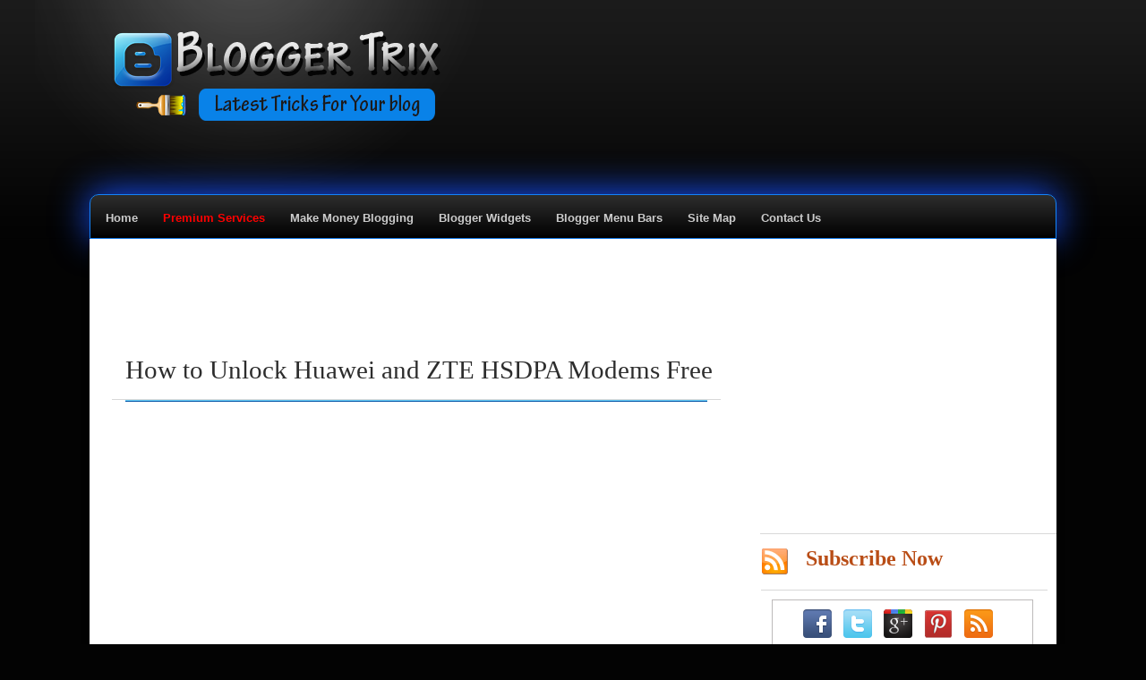

--- FILE ---
content_type: text/html; charset=UTF-8
request_url: https://www.bloggertrix.com/2011/02/how-to-unlock-huawei-and-zte-hsdpa.html?showComment=1333603586165
body_size: 72916
content:
<!DOCTYPE html>
<html class='v1' dir='ltr' xmlns='http://www.w3.org/1999/xhtml' xmlns:b='http://www.google.com/2005/gml/b' xmlns:data='http://www.google.com/2005/gml/data' xmlns:expr='http://www.google.com/2005/gml/expr'>
<head>
<link href='https://www.blogger.com/static/v1/widgets/55013136-widget_css_bundle.css' rel='stylesheet' type='text/css'/>
<title>How to Unlock Huawei and ZTE HSDPA Modems Free | Blogger Tips | Blogger Tricks | SEO | CSS and HTML Tricks | Blogger Tips and Tricks | Free Templates</title>
<meta content='How to Unlock Huawei and ZTE HSDPA Modems Free Latest Tips and Tricks for Blogger, Blogging and Making Money, Blogger Hacks, Blogger Tutorials, Change Template' name='Description'/>
<meta content='Blogger Tips | Blogger Tricks | SEO | CSS and HTML Tricks: How to Unlock Huawei and ZTE HSDPA Modems FreeBlogger Tips, Blogger Tricks, Blogger Templates,Navigation bar,css navigation bar,css drop,SEO Optimization,css rollover menu,CSS and HTML Tricks,Blogger Trix,Blogger Templates, SEO Optimization, CSS and HTML Tricks,PHP,latest Blogger Tricks,Make Money,Ajax,Jquery,Java Script,Meta TAG,Adsense,Page Rank,Google,Yahoo,MSN,Gadget ,site Map,FeedBurner,How To,spider robot.Premium Template ' name='Keywords'/>
<meta content='blogger trix' name='design by'/>
<meta content='116d4ce1b3aac86f55660d1fd50fb157' name='markosweb.com/validation'/>
<meta content='1 days' name='revisit-after'/>
<meta content='global' name='distribution'/>
<meta content='general' name='document-classification'/>
<meta content='general' name='rating'/>
<meta content='FOLLOW,INDEX' name='robots'/>
<meta content='http://www.bloggertrix.com' name='Identifier-URL'/>
<meta content='text/html; charset=utf-8; charset=iso-8859-1' http-equiv='Content-Type'/>
<meta content='Blogger Trix' name='author'/>
<meta content='ID' name='geo.country'/>
<meta content='global' name='distribution'/>
<meta content='Blogger Trix' name='dcterms.rightsHolder'/>
<meta content='Sri Lanka' name='geo.placename'/>
<!-- META TAG SERCH ENGINE PLACED HERE -->
<meta content='chrome=1' http-equiv='X-UA-Compatible'/>
<meta content='FEAvIzVnnIYhj99zzGERWJeIc5TWjrn7ro7dwBXalh0' name='google-site-verification'/>
<META content='change with ur yahoo verification code' name='y_key'></META>
<meta content='change with ur bing verification code' name='msvalidate.01'/>
<meta content='192c907412e799ee' name='y_key'/>
<meta content='62PKSSY7MGPGEw1_YfRxrVnEHks' name='alexaVerifyID'/>
<meta content='F17A0C486A56F7331BC27B81C3E60F67' name='msvalidate.01'/>
<meta content='a76b5cb32fad4daba9b13a6531d2b913' name='p:domain_verify'/>
<meta content='text/html; charset=UTF-8' http-equiv='Content-Type'/>
<meta content='blogger' name='generator'/>
<link href='https://www.bloggertrix.com/favicon.ico' rel='icon' type='image/x-icon'/>
<link href='https://www.bloggertrix.com/2011/02/how-to-unlock-huawei-and-zte-hsdpa.html' rel='canonical'/>
<link rel="alternate" type="application/atom+xml" title="Blogger Tips | Blogger Tricks | SEO | CSS and HTML Tricks - Atom" href="https://www.bloggertrix.com/feeds/posts/default" />
<link rel="alternate" type="application/rss+xml" title="Blogger Tips | Blogger Tricks | SEO | CSS and HTML Tricks - RSS" href="https://www.bloggertrix.com/feeds/posts/default?alt=rss" />
<link rel="service.post" type="application/atom+xml" title="Blogger Tips | Blogger Tricks | SEO | CSS and HTML Tricks - Atom" href="https://www.blogger.com/feeds/7193327760943398498/posts/default" />

<link rel="alternate" type="application/atom+xml" title="Blogger Tips | Blogger Tricks | SEO | CSS and HTML Tricks - Atom" href="https://www.bloggertrix.com/feeds/4380109829133079490/comments/default" />
<!--Can't find substitution for tag [blog.ieCssRetrofitLinks]-->
<link href='https://blogger.googleusercontent.com/img/b/R29vZ2xl/AVvXsEhAoJ4E5CcfHtaxYtVKhcU4kusJezX31qilZHcjLseP-ShKEMk_BMPhyphenhyphenCt3aD_wWM-FqDnEov3vcirgmcrL3IzJ_VvOuA45uH3JZIeDo3qX4yd437M2yIuiGpDlHcILFJylirbhCnp_B4U1/s200/huawei.jpg' rel='image_src'/>
<meta content='https://www.bloggertrix.com/2011/02/how-to-unlock-huawei-and-zte-hsdpa.html' property='og:url'/>
<meta content='How to Unlock Huawei and ZTE HSDPA Modems Free' property='og:title'/>
<meta content='Latest Tips and Tricks for Blogger, Blogging and Making Money, Blogger Hacks, Blogger Tutorials, Change Template,Blogger Tricks' property='og:description'/>
<meta content='https://blogger.googleusercontent.com/img/b/R29vZ2xl/AVvXsEhAoJ4E5CcfHtaxYtVKhcU4kusJezX31qilZHcjLseP-ShKEMk_BMPhyphenhyphenCt3aD_wWM-FqDnEov3vcirgmcrL3IzJ_VvOuA45uH3JZIeDo3qX4yd437M2yIuiGpDlHcILFJylirbhCnp_B4U1/w1200-h630-p-k-no-nu/huawei.jpg' property='og:image'/>
<link href='https://blogger.googleusercontent.com/img/b/R29vZ2xl/AVvXsEg3ZAlFw1OVzVrGBsmRpcQVGBxyFLyMcWaTCBVXnpaVWdLd5_fNNOwMIrYogMfFmmFA3rV1a5D6xBbwDtj9jT1-yAZJJMf-SGrX2iDhnX8vdnkW2huGS-vLM6y3fKghF3zOTSSqIoiGzYK9/s1600/favicon2.png' rel='shortcut icon' type='image/vnd.microsoft.icon'/>
<style id='page-skin-1' type='text/css'><!--
/*
-----------------------------------------------
Name   :  minima
URL    :  www.bloggertrix.com
----------------------------------------------- */
/* Set To Hide
--------------------------------------------*/
*{margin:0; padding:0; list-style:none; border:none; vertical-align:baseline; outline:none}
#navbar-iframe {display:none}
.updateinfo {display:none}
/* Reset
--------------------------------------------*/
/* http://meyerweb.com/eric/tools/css/reset/ */
/* v1.0 | 20080212 */
html, body, div, span, applet, object, iframe,
h1, h2, h3, h4, h5, h6, p, blockquote, pre,
a, abbr, acronym, address, big, cite, code,
del, dfn, em, font, img, ins, kbd, q, s, samp,
small, strike, strong, sub, sup, tt, var,
b, u, i, center,
dl, dt, dd, ol, ul, li,
fieldset, form, label, legend { margin: 0; padding: 0; border: 0; outline: 0; font-size: 100%; vertical-align: baseline; background: transparent; }
body { line-height: 1; }
ol, ul { list-style: none; }
blockquote, q {	quotes: none; }
blockquote:before, blockquote:after,q:before, q:after { content: ''; content: none; }
:focus { outline: 0; }
ins { text-decoration: none; }
del { text-decoration: line-through; }
table { border-collapse: collapse; border-spacing: 0; }
/* Basic Setting
--------------------------------------------*/
body {  font-size: .75em; font-family: Arial, Helvetica, sans-serif; background:#030303 url('https://blogger.googleusercontent.com/img/b/R29vZ2xl/AVvXsEgLz3crL_Lgad901lsK-vepEudsFhQj_s_9yxOC8Dfpj8HFf6oRHKXrNB3PpD1186x4saM3xiawZ3Uho5C4I7_ry-vrbK6DrqYbsGham9nybhrM26LCKwBgd0PTzonK7Lt1JfE2wcvHwHU/s1600/bbbbbb.png') repeat-x center top; }
.clearfix:after { visibility: hidden; display: block; font-size: 0; content: " "; clear: both; height: 0; }
* html .clearfix             { zoom: 1; } /* IE6 */
*:first-child+html .clearfix { zoom: 1; } /* IE7 */
.clear {clear: both; margin: 0; padding: 0; }
a { text-decoration: none; color: #0167ab; }
a:hover { text-decoration: underline; }
h1, h2, h3, h4, h5, h6 { font-weight:lighter; padding-bottom: 5px; color: #2d2d2d; line-height: 1em; font-family: Century Gothic, sans-serif; }
h1 a, h2 a, h3 a, h4 a, h5 a, h6 a { color: #2d2d2d; }
h1 { font-size: 30px; }
h2 { font-size: 24px; }
h3 { font-size: 22px; }
h4 { font-size: 18px; }
h5 { font-size: 16px; }
h6 { font-size: 14px; }
p { padding-bottom: 10px; line-height: 24px; }
strong { font-weight: bold; color: #1c1c1c; }
cite, em, i { font-style: italic; }
pre, code { font-family: Courier New, monospace; margin-bottom: 10px; }
ins { text-decoration: none; }
sup, sub { height: 0; line-height: 1; position: relative; vertical-align: baseline; }
sup { bottom: 0.8em; }
sub { top: 0.3em; }
dl { margin: 0 0 1.5em 0; }
dl dt { font-weight: bold; }
dd  { margin-left: 1.5em;}
blockquote  { margin: 2px 0 13px 40px; color: #9e9e9e; font-style: italic; font-size: 16px; font-family: Georgia, serif; }
blockquote p { padding: 0px 0px 0px 20px; }
input[type=text],input.text, input.title, textarea, select { background-color:#fff; border:1px solid #bbb; padding: 2px; color: #4e4e4e; }
input[type=text]:focus, input.text:focus, input.title:focus, textarea:focus, select:focus { border-color:#2D3940; color: #3e3e3e; }
input[type=text], input.text, input.title, textarea, select { margin:0.5em 0; }
textarea { padding: 4px; }
img#about-image { float: left; margin: 3px 8px 8px 0px; }
/* Menu
--------------------------------------------*/
/* Navigation menu */
#navigation{
background: #161819; /* Old browsers */
background: -moz-linear-gradient(top, #2b2b2b 6%, #000000 100%); /* FF3.6+ */
background: -webkit-gradient(linear, left top, left bottom, color-stop(6%,#2b2b2b), color-stop(100%,#000000)); /* Chrome,Safari4+ */
background: -webkit-linear-gradient(top, #2b2b2b 6%,#000000 100%); /* Chrome10+,Safari5.1+ */
background: -o-linear-gradient(top, #2b2b2b 6%,#000000 100%); /* Opera 11.10+ */
background: -ms-linear-gradient(top, #2b2b2b 6%,#000000 100%); /* IE10+ */
background: linear-gradient(to bottom, #2b2b2b 6%,#000000 100%); /* W3C */
filter: progid:DXImageTransform.Microsoft.gradient( startColorstr='#2b2b2b', endColorstr='#000000',GradientType=0 ); /* IE6-9 */
-webkit-border-radius: 10px 10px 0px 0px;
border-radius: 10px 10px 0px 0px;
border:1px solid #3c3c3c;
-webkit-box-shadow:0 1px 2px black;
-moz-box-shadow:0 1px 2px black;
box-shadow:0 1px 2px black;
display:block;
width:1078px; height:48px;
margin-top:64px;
z-index: 9990;
-moz-box-shadow: 0px -2px 40px #1751ff;
-webkit-box-shadow: 0px -2px 40px #1751ff;
box-shadow: 0px -2px 40px #1751ff;
border:1px solid #1484fc;
}
#navigation li{
background:url(https://lh3.googleusercontent.com/blogger_img_proxy/AEn0k_v1nBzcdW16-NBBlnf4pHzzibqt_80bGDVTFMIJ6rfeDALL2LRYcaqN3g5OOvTh-BCRd8NonSJTFt18beKaoaD640B24Nx-pZVHcjcZ8_aa5xFGHYHKrjByNPL9la4=s0-d) no-repeat right top;
display:block; float:left;
line-height:15px;
height:48px;
position:relative;
}
#navigation li a{
font-size:13px;
font-family: Helvetica, Arial, sans-serif;
color:#ccc;
display:block;
padding:18px 11px 0 17px;
text-transform:none;
text-decoration: none;
font-weight: bold;
}
#navigation li a span{
color:#6c6c6c;
clear:both;
display:block;
font-size:11px;
text-transform:none;
}
/* Sub navigation */
#navigation .sub_menu{
display:none;
background:#000;
position:absolute;
top:62px;
width:110px;
left:0;
z-index:9995;
margin-top:-20px;
padding:0 15px 15px 15px;
}
#navigation .sub_menu li{
clear:both;
background:none;
height:auto;
}
#navigation .sub_menu li a{
display:block;
margin:0;
padding:5px;
border-bottom:1px dotted #252525;
text-transform:none;
}
/* Main navigation hover and current state */
#navigation li a:hover{text-shadow:1px 0px 30px #0a2ac7;color:#39a5eb;}
#navigation li a:hover span{color:#FFF;}
#navigation li a.current{color:#45FF0A;}
#navigation li a.current span{color:#FFF;}
/*  Search  */
#search_engine{
z-index: 99999;
display:block;
position:absolute;
top:-47px;
margin-left:770px;
width:175px;
height:40px;
background:url(https://lh3.googleusercontent.com/blogger_img_proxy/AEn0k_s20bRb0tQ8IiFg4G5ai9VLDzrwtjS0S4KYm0sHmMJBhudk2Z4XOerC7KQ5Khs9nlyEKCC08MyQ5FM7mTxcQPPbpZjR4_vJ55bSKDqCCkdF921JvsNibngEits=s0-d) no-repeat left top;
padding:0
}
#search_engine .field{
float:left;
display:inline;
height:40px;
width:135px
}
#search_engine .field input{
color:#ccc;
border:0;
background:transparent;
font-size:11px;
margin:3px 0 0 10px;
padding:4px;
width:110px
}
#search_engine .button{
float:left;
display:inline;
height:40px;
width:37px;
cursor:pointer;
border:0;
background:url(https://blogger.googleusercontent.com/img/b/R29vZ2xl/AVvXsEiSr1fp84SFgbq4XrPiWfYDGsUS-Py3_2GiRItQCZE29vH_9ToFqfJ55SQFvYB0Ss0U-ohXJq2XO6Ye9R99P5YHuAI60Mn9APVprqhHtueI8Yu6wuqemIY16jimBTik2lRReBc80f6RD_E/s320/search_button.png) no-repeat 0 0
}
/* Header
--------------------------------------------*/
#header { width: 1080px; margin: 0 auto; padding: 15px 0 0 0; }
#header #logo_title { font-family: Georgia, serif; font-style: italic; text-shadow: 1px 1px 1px #656565; color: #1d1d1d; font-size: 1.5em; margin: 18px 0; float: left; }
#header #logo_title a:link { text-decoration: none; color: #fff; }
#header img { float: left; }
#header input#s{ background: transparent; border: 0; padding-top: 17px; padding-left: 17px; margin-top: -6px; font-family: Georgia, serif; font-style: italic; font-size: 1.167em; color: #717171; height: 20px; float: left; }
#header .logo_line { margin: 0 15px; }
#header #logo { margin: 15px 0 9px 13px; }
#header #featured { margin-top: 8px; float: left; }
#header #featured #left_arrow { float: left; background: url('https://blogger.googleusercontent.com/img/b/R29vZ2xl/AVvXsEj_cdmvoVaBTdIQd95ON_p6l7MRDYuazcfiRZwr-NzU-KwsemICFhpS-IWc9PT9R_oLhKPsD_l4bu3-Wa5-2htRFKsowGITz_eiX6oqZ6suZH1LyXirLnhfSPz5dgVO8QjEKs7cmJVPmtE/') no-repeat top right; width: 34px; margin-left: 7px; padding-top: 110px; height: 217px;}
#header2{float:right;width:50%;height:1px}
#header2 .widget{float:right;margin-top:-40px;margin-right:10px}
/* Layout
--------------------------------------------*/
#wrap { width: 1080px; margin: 0 auto; }
#content { background-color: white;
float: left;
margin: 0 auto 10px;
/* background: url(https://blogger.googleusercontent.com/img/b/R29vZ2xl/AVvXsEjGgrav34sIO6rryNmovC0EO85qLzhtF7E_ueLMias4nADM6Kepr8k3vhwPWOvQjE-wWk6XOjh3uyA1GFlkDPPs5RHuAiHVlqwLsVDoUeFB36VnDk8ABERC0UUza2dwGntjVDLded86a7Y/s1600/bgbackground1.png); */
width: 1080px;
repeat-y scroll center center;box-shadow: 6px 0px 10px -7px #000000, -6px 0px 10px -7px #000000; border-radius:8px 8px; -moz-border-radius:0px 0px 8px 8px; -khtml-border-radius:0px 0px 8px 8px; -webkit-border-radius:0px 0px 8px 8px; border-radius:0px 0px 8px 8px;
}
#content #main {  width: 665px; float: left; padding:0 20px}
#content #main2 {  width: 720px; float: left; padding:0 20px}
#pagenav { padding: 14px 0 43px 56px; height: 20px; }
#pagenav .page a { float: left; margin-right: 7.6px; color: #000; display: block; width: 30px; text-align: center; padding: 10px 0 0 0; height: 20px; border-style: solid; border-width: 1px; text-decoration: none; border-color: #d4d4d4; background: #efefef; }
/* Layout
--------------------------------------------*/
h2.date-header{display:none}
.post {margin:0; padding:0;}
.post h1 { margin:20px 0 20px 0; font-family: BOOK ANTIQUA; font-size: 2.4em; font-weight: lighter; clear:both }
.post h2 {font-family: Arial, Helvetica, sans-serif;}
.post h3 {border-bottom: 1px dotted black;font-size: 16px;font-weight:bold;}
.post h4 {font-size:13px;font-weight:bold;}
.post_info { font-family: Arial, Helvetica, sans-serif; font-size: 16px; color: #717171; text-shadow: 1px 1px 1px #fff; padding: 4px 59px 0px 59px; background: url('') no-repeat; height: 32px; width: 632px; margin-bottom: -27px; margin-top:-20px;  margin-left:-40px}
.post_info img { position: relative; background: transparent; top: 5px; margin: 0 5px;}
.post_info a { color: #010101; text-shadow: 1px 1px 1px #fff;text-decoration: none;}
.post-body { text-align: justify;font-size:16px;clear: both; margin: 19px 0 35px 0;margin-bottom: 30px; margin-top:10px; }
.post-body {color: #222; line-height: 1.60em; }
.post-body img{ margin: 0 0px 0 0px; background: #dbdbdb;
}
.post ul { list-style-type: disc; margin: 10px 0px 10px 20px; }
.post ol { list-style-type: decimal; list-style-position: inside; margin: 10px 0px 10px 2px; }
.post ul li ul, .post ul li ol { margin: 2px 0px 2px 20px; }
.post ol li ul, .post ol li ol  { margin: 2px 0px 2px 35px; }
.post-footer{margin-top:-30px; padding-bottom:50px;}
.post a{}
.post a:hover{text-decoration:underline}
/* Sidebar
--------------------------------------------*/
#sidebar { float: right;margin-right: 0px; width: 331px; -moz-border-radius-topright: 10px; -webkit-border-top-right-radius: 10px; -moz-border-radius-bottomright: 10px; -webkit-border-bottom-rightradius: 10px;}
/*#sidebar p { margin-top: 13px; padding-left: 53px; width: 172px; }*/
#sidebar h2 { margin:15px 0 10px 1px;border-bottom-width: 1px;
border-bottom-style: solid;
border-bottom-color: #D8D8D8; padding-bottom:15px;
width: 320px; font-family: Oswald; color: #B94D16; font-size: 24px;font-weight:bold; text-shadow: 1px 1px 1px #fff; }
#sidebar .widget-content {background:url() no-repeat top; margin-left: 20px;
margin-top: 10px;margin-bottom: 10px; margin-right:15px;
}
#sidebar .divider { margin-left: -20px; }
#sidebar ul { margin: 10px 0 0 0; }
#sidebar li { color: #2020f7; margin: 0 0 15px 0; background: url('https://lh3.googleusercontent.com/blogger_img_proxy/AEn0k_uWjLlhtiQwc0IMW6BxISHP8EXqE7eXhmSAGvj1NkbRzZb4nzZI80Q4_lC9v-zrHV06v-OK3aYLQOYJAJTGMwwCIJje6gNGPx2ArRnHsLqtRcOIPc2xSiwlZmwasPFqOTnsN4dlxasimuM0A9wd-8e1E6BY29UHeVLvN4bJ=s0-d') no-repeat; background-position: 8px 0; padding: 0 0 0 33px; }
#sidebar-left{width:49%;float:left}
#sidebar-right{width:49%;float:right}
#sidebar-left{width:49%;float:left}
#sidebar-right{width:49%;float:right}
#footer_widgets {clear: both;
background-color :none;
padding-top: 25px;
height: 300px;
border-radius:8px 8px; -moz-border-radius:8px 8px 0px 0px; -khtml-border-radius:8px 8px 0px 0px; -webkit-border-radius:8px 8px 0px 0px; border-radius:8px 8px 0px 0px }
#footer_widgets .block_b { float: left; width: 278px; background: url('https://blogger.googleusercontent.com/img/b/R29vZ2xl/AVvXsEjHnpWP34qs1EQjRV9MKM4gCO_aJ_XbbEdeKSzgmaKMNohkY0apNgDNT-nx4XeppsDZwXwRe9Vnzfgvplnr0HvNo__yrSsQP_HV45p5fRS9NPF9q0JOThUYUAUtPRJhzMNwTLwe4zrmxWA/') no-repeat; background-position: 0 39px; margin: 0 29px 0 34px; color: #adadad;}
#footer_widgets .block_b li {ext-decoration:none;list-style-type:none;line-height:22px;margin-left:0 !important;padding:0 0 0 5px;}
#footer_widgets a:hover{ color:#3399FF;}
#footer_widgets a {color: #cccccc; text-decoration: none;}
#footer {color: #FFFFFF; width: 1040px; font-size: 0.917em; margin: 40px 0;margin-top:-3px;margin-bottom:-10px;padding-top: -10px; text-align: right; background: url('') no-repeat; background-position: 672px 0; font-weight: lighter; text-shadow: 1px 1px 1px #000; clear: both; }
#footer a { color: #acacac; text-decoration: none; font-size: 1.1em; }
.activeSlide { background: red; }
#footer a:hover{color:#3399FF;}
.content-wrap { float: left; }
.content-wrap2 {margin-bottom:40px; float: left; }
#header #featured img.featured_img { border: 1px solid #151515; border-color: #151515 #474747 #474747 #151515; background: #222222; padding: 8px; }
div.slide { height: 277px; }
.sf-menu li ul li.bottom_bg { background: transparent url(https://blogger.googleusercontent.com/img/b/R29vZ2xl/AVvXsEhv489mdlSK7RfbBoVjDW3z4XfwoyMrwbD3cuVWEnqcv-iuJaO5TQ_k_f7MEnQok4l85JgFx5xwqCGvXO84IjjR5MO4mVvL7xjfD1FTQVU4mZE7Txf2pTWwSMCnXQUhbtAXSi18ZaiVz3c/); background-position: bottom left; height: 15px; padding: 0; margin: 0; }
/* Sidebar-content
--------------------------------------------*/
#sidebar a {text-decoration: none; color: #404040;}
#sidebar a:hover, #footer_widgets a:hover {text-decoration: underline;}
div.postcontent { padding: 0px 30px 0px 50px; }
div.new_post h2.title a {text-decoration:none; color: #222222; }
div.new_post h2.title a:hover {color: #000;}
h1#error { margin-top: 30px; }
a.post-edit-link { font-weight: bold; }
#sidebar, #footer_widgets { line-height: 18px; }
.block_b ul li ul { margin-top: 10px; }
/*  Comments
---------------------------------*/
#comments h4 {
color:#333;
font-size:18px;
font-weight:bold;
letter-spacing:0;
line-height:1.4em;
margin:1em 0;
text-transform:none;
}
#comments a{
text-decoration:none;
color:#111111;
}
#comments a:hover{
text-decoration:none;
color:#111111;
}
#comments-block {
line-height:1.6em;
margin-left:30px;
font-size: 13px;
width:500px;
}
#Blog1_comments-block-wrapper{
margin-left:75px;
}
#comments-block .comment-admin{
border 2px solid #000000;
}
#comments-block .comment-admin a{
text-decoration:none;
color:#0b9f1d;
font-style:bold;
}
#comments-block .comment-admin a:hover{
text-decoration:none;
color:#d39e11;
font-style:bold;
}
#comments-block .comment-admin {
-moz-background-clip:border;
-moz-background-inline-policy:continuous;
-moz-background-origin:padding;
background:#eee none repeat scroll 0 0;
margin:0.5em 0;
color:#0b9f1d;
padding-bottom:4px;
padding-left:8px;
padding-top:4px;
}
#comments-block .comment-body {
border-left:1px solid #eee
border-right:1px solid #eee;
margin-top:-7px;
padding-left:10px;
padding-top:10px;
}
#comments-block .comment-footer {
border-bottom:1px solid #eee;
border-left:1px solid #eee;
border-right:1px solid #eee;
font-size:11px;
line-height:1.4em;
margin:-0.25em 0 2em;
padding-bottom:5px;
padding-left:10px;
text-transform:none;
}
#comments-block .comment-body p {
margin:0;
padding-bottom:15px;
}
.deleted-comment {
color:gray;
font-style:italic;
}
#blog-pager-newer-link {
float:left;
padding: 5px;
}
#blog-pager-older-link {
float:right;
padding: 5px;
}
#blog-pager {
text-align:center;
font-size: 12px;
}
#blog-pager a{
text-decoration:none;
color:#000;
}
#blog-pager a:hover{
text-decoration:none;
color:#000;
background-color: rgb(30, 99, 145);
}
.feed-links {
background:transparent url(https://blogger.googleusercontent.com/img/b/R29vZ2xl/AVvXsEiZvzVFNOi_x_ldJJe-zt86ZiAOrB4oCfu_AHzqDOPnlrCZd4Al-VBgTwnmLS0Zdjw39VVKW4bBMfdJv3NvHO5p2UOe8Kw5zJzGqmxLJo2CKUrmlVVNLTSjf5JzBbtA3li0woXtBDgiOXs/s1600/rss.png) no-repeat scroll left center;
padding-left:20px;
clear: both;
color:#000;
margin: 20px 0;
font-size: 12px;
}
.feed-links a, feed-links a:hover{
color:#000;
text-decoration:none;
}
#post-line{background:transparent url() no-repeat scroll center top;height:5px;margin-top:-60px;margin-bottom:0px;padding-bottom:0;margin-left:-20px;border-bottom-width: 2px;
border-bottom-style: solid;
border-bottom-color: #D8D8D8;}
/*bubble wrap */
.bubblewrap{
list-style-type:none;
margin:0;
padding:0;
}
.bubblewrap li{
display:inline;
width: 65px;
height:60px;
}
.bubblewrap li img{
width: 55px;
height: 60px;
border:0;
margin-right: 12px;
-webkit-transition:-webkit-transform 0.1s ease-in;
-o-transition:-o-transform 0.1s ease-in;
}
.bubblewrap li img:hover{
-moz-transform:scale(1.8);
-webkit-transform:scale(1.8);
-o-transform:scale(1.8);
}
/*bubble wrap end*/
#Fullbox{border:1px solid #333333;background-color:#333333;}
#Fullbox:hover{border:1px solid #333333;background-color:#333333;}
#sblink1 .sblink2 h2.subscription { border:0; margin:0; padding:5px 0 0 10px; height:35px; font-size:15px;font-family:&quot;Arial,sans-serif;
font-weight:bold; }
#sblink1 .sblink2 h2.subscription:hover{font-size:11px;color:#F00000;}
#sblink1 .sblink2 h2.facebook { background:url(https://lh3.googleusercontent.com/blogger_img_proxy/AEn0k_tcqN6FpssoiBRgsTOij4474MG38gT3JRvNKsw5wbmI4qS_NuryZhUkogQJ69egz65O8B1K4YQXQDT881MTRh3OlqnkjMya8C7TdTmk2crCPd3QLO5VkVju8uSZB_M0N9EaOrRmQL-kXu6bPleEk90fSAYnzDk4wg=s0-d) no-repeat top left; }
#sblink1 .sblink2 h2.twitter { background:url(https://lh3.googleusercontent.com/blogger_img_proxy/AEn0k_u_-R_2EkMPXmYeC0lpDBThqvPIukb_pXQCRQeJz9kQME5msImoP-ENsHHBvnr2pXP-fRK1yIE93LX4Obw1UwfCaxHVR79QLEK8puO6MhLiQ89ZiNf-GfDqgA5gdsG7c5JeqXqVKKouwKNRfs6BDmqrO58ENCO7=s0-d) no-repeat top left; }
#sblink1 .sblink2 h2.stumble { background:url(https://lh3.googleusercontent.com/blogger_img_proxy/AEn0k_uFhvl2gToL3R5y_OaGgVaqJy0tOR3Fc1dPP68tQ37QJeOlqOOQHwU7mXy8npId2jHSidxXLIjLGWEraa7zlKYp8xZ3_HqD5nIosIn8aCtWA9ZhUmcsYJOcJbqJjmyDHDHfUcYRLLrsKnzfcB51t77a_TvieR4_Qa1T=s0-d) no-repeat top left; }
#sblink1 .sblink2 h2.rss { background:url(https://lh3.googleusercontent.com/blogger_img_proxy/AEn0k_t5Glj8Q0IJkJzTiegUvWrLtCjA5ZiGE2RR5j6hC5oVXSOZnmHWG45iYK5_gBInfZ5XqJoWRCgxE5pjtXOyLr-8040Br44MAJpV1uMr6VfMWlJmscEofbBV4uR8sGqcJ53-VSwjI6T323dNp-LsQqu5RjGx=s0-d) no-repeat top left; }
#sblink1 .sblink2 h2.email { background:url(https://lh3.googleusercontent.com/blogger_img_proxy/AEn0k_sc-mOsLKVDuQSrQ71Uqq6bbL9o1G60Sfyzc3gAY0bdlRTypREiD6mG7Obt5YzA9Iis3Zv1r4q66C3pLCJO5LJXBGa5KtCPSLK11dC9nKPupbV4ZW68VkrVzcQi6tLy_RMNOZCKrQI9IA=s0-d) no-repeat top left; }
#sbli1 .sbli2 .subscription a { color:#ffffff; text-decoration:none; }
<--[Button style Demo/Download]-->
ul.postbuttons{list-style-image:none; list-style-position:outside; list-style-type:none; padding-left:95px; padding-top:15px; padding-bottom:95px}
ul.postbuttons li{background:none 0 0 repeat scroll transparent; float:left; list-style-image:none; list-style-position:outside; list-style-type:none; margin:0 5px 0 0; padding:0}
a.livedemo{background:url(https://blogger.googleusercontent.com/img/b/R29vZ2xl/AVvXsEidHNE4qkeNPnqa39bit-buNNIobyNO_9ZydxXg8QCqTBvJWKYpwV2V_pwgvbuSI_lsX5_vehsdrQPCYm0bsvLuhU2J8FiuaEcVaTPSCkZ5q3q_fqvTxO2rf1pU7it_Z6l50ec8Lew3NwbC/s1600/btx15u3.png) left bottom no-repeat scroll transparent; display:block; height:30px; text-indent:-9999px; width:266px}
a.livedemo:hover{background:url(https://blogger.googleusercontent.com/img/b/R29vZ2xl/AVvXsEidHNE4qkeNPnqa39bit-buNNIobyNO_9ZydxXg8QCqTBvJWKYpwV2V_pwgvbuSI_lsX5_vehsdrQPCYm0bsvLuhU2J8FiuaEcVaTPSCkZ5q3q_fqvTxO2rf1pU7it_Z6l50ec8Lew3NwbC/s1600/btx15u3.png) left top no-repeat scroll transparent}
a.download{background:url(https://blogger.googleusercontent.com/img/b/R29vZ2xl/AVvXsEjvsbTBu_cIlrjjBFbg1qLgYiZJiSlwpauPxa4PwunWVzp8B5mZXCileqXuDN6LQERGlKYrW-YisMQ4iQmiSdwk8mKG-tKXzx6Fm78IgAksIoqPzPwA4cDFcx5Lx3DiZQ4APTHBpeCd-t2P/s1600/btx15u3.png) right bottom no-repeat scroll transparent; display:block; height:30px; text-indent:-9999px; width:266px}
a.download:hover{background:url(https://blogger.googleusercontent.com/img/b/R29vZ2xl/AVvXsEjvsbTBu_cIlrjjBFbg1qLgYiZJiSlwpauPxa4PwunWVzp8B5mZXCileqXuDN6LQERGlKYrW-YisMQ4iQmiSdwk8mKG-tKXzx6Fm78IgAksIoqPzPwA4cDFcx5Lx3DiZQ4APTHBpeCd-t2P/s1600/btx15u3.png) right top no-repeat scroll transparent}
#Label1 h2{background:transparent url(https://lh3.googleusercontent.com/blogger_img_proxy/AEn0k_tQUpQOe__MdZ08Dg0o_N_X5yoozAfMLxKynvYwl_0ZjaT_unozho2OkiUivSi-OaAQoYaoM-7EPN6rX0TZLMD1UtPMIsXIBuqYuQA9k8WojQo3cQf98CzqXkrxX2e0mr-T9lKA3MQA7-y364G6Wg=s0-d)no-repeat scroll left top;
height:32px;text-indent:50px;}
#Label1 a{color:#000000;background-color:#ffffff;font:normal normal 100% Arial, Georgia, serif; padding:1px 2px 1px 2px;font-size:11px;border:1px solid #000000;border-radius:4px 4px; -moz-border-radius:4px 4px 4px 4px; -khtml-border-radius:4px 4px 4px 4px; -webkit-border-radius:4px 4px 4px 4px; border-radius:4px 4px 4px 4px;}
#Label1 a:hover{font-size:11px;color:#ffffff;background-color:#3399FF; text-decoration:none;border:1px solid #000000;border-radius:4px 4px; -moz-border-radius:4px 4px 4px 4px; -khtml-border-radius:4px 4px 4px 4px; -webkit-border-radius:4px 4px 4px 4px; border-radius:4px 4px 4px 4px;}
.label-size{line-height:1.5;align:left;}
.h2head-text {margin:-40px 10px 8px 55px;color:#666666;font-family:arial;font-size:13px;}
#Label1{width:320px;;border-bottom-width: 1px;
border-bottom-style: solid;
border-bottom-color: #D8D8D8;}
.h2head-text3 {margin:-40px 10px 4px 65px;color:#666666;font-family:arial;font-size:13px;}
.h2head-text1 {margin:-30px 10px 4px 65px;color:#666666;font-family:arial;font-size:13px;}
.h2head-text2 {margin:-30px 10px 4px 75px;color:#666666;font-family:arial;font-size:13px;}
#HTML91 h2{margin-top:20px;margin-left:15px; background:transparent url(https://lh3.googleusercontent.com/blogger_img_proxy/AEn0k_vaMR6yJzGjTltaZTa1CIdomBrajPewYT_E6I8rGWeto7lG19pkWpomIIFwuhEbk2kt6Gkp_X6IgJyQVw7_cYKbuQyuSbnn5WniCBTW-OtZUHhLIfi62RVXlinBYhubB6_VKaZHRXcL5goU=s0-d)no-repeat scroll left top;
height:52px;margin-bottom:10px;text-indent:10px;1px solid #000000;color:#000000;
font-size:18px;
font-family:arial;
font-weight:bold;
letter-spacing:-1px;
text-transform:none;
}
html>body div.bsap_1264012 a.adhere {
}
#HTML97 h2{margin-top:20px;margin-bottom:-20px;margin-left:15px; background:transparent url(https://lh3.googleusercontent.com/blogger_img_proxy/AEn0k_v3HxV6y1cNIym1sdeqdeNp_xqljm1-n53qJ3G-ADB0_L0mD3TiL_RIshBSxB_QbQp_SOBeBS2JGVnktF0WK21wgfA2cgpESu8YwDAe4foESeKdDDJw3mihnHOK7pKIlDSVcyCXLDFLcHRxc406-ig=s0-d)no-repeat scroll left top;
height:52px;margin-bottom:10px;text-indent:10px;1px solid #000000;color:#000000;
font-size:18px;
font-family:arial;
font-weight:bold;
letter-spacing:-1px;
text-transform:none;
}
#HTML7{border-bottom-width: 1px;
border-bottom-style: solid;
border-bottom-color: #D8D8D8;}
#HTML11{width:320px;;border-bottom-width: 1px;
border-bottom-style: solid;
border-bottom-color: #D8D8D8;}
#HTML12{width:320px;;border-bottom-width: 1px;
border-bottom-style: solid;
border-bottom-color: #D8D8D8;}
#HTML1{width:320px;border-bottom-width: 1px;
border-bottom-style: solid;
border-bottom-color: #D8D8D8;}
#HTML94{padding-bottom:-35px;background:url("https://blogger.googleusercontent.com/img/b/R29vZ2xl/AVvXsEgaKPouX5CpZJ78LLxVzpHQJOONqc5DrOgh8eP-Bb6x4kh7wceIlhra0FfLQkX0RYbmo2-rOcnsBU3T1ky6aFpJa_9ZDFj1J_zaUAS4S6RPuQh7CqU9oWXvO-WIwjMerOCCxvtr9MWtrn8/") no-repeat scroll bottom center transparent}
#{padding-bottom:10px;padding-left:30px;padding-right:27px;width:260px;margin-top:0px;}
# a{font-size:12px;}
#PopularPosts1 ul li{line-height:16px;margin-bottom:0px;margin-top:5px;padding-top:0px;padding-bottom:0px;}
# a:hover{}
#PopularPosts1{width:320px;border-bottom-width: 1px;
border-bottom-style: solid;
border-bottom-color: #D8D8D8;}
#HTML12 h2{background:transparent url(https://lh3.googleusercontent.com/blogger_img_proxy/AEn0k_stRZQ_atGMRkRPWHpnrVftX4lLnbOftu9Jfety6dCEjMnd6XLybGIrQOKlNxeHGij73UM9arc3sN7tlnGzTQCu2f3SnizF3nxIadTYPZWzEPce_mprOce5CfGtEQgzpOc61DjuH_W9CwAmukBq=s0-d)no-repeat scroll left top;
height:32px;text-indent:50px;}
#PopularPosts1 h2{background:transparent url(https://lh3.googleusercontent.com/blogger_img_proxy/AEn0k_v8TOUmQYLQ6bVPPeY2c3ey0WM5DuJsafB-GceOhei-cc9hhENxbv2ZkKtZqpckBcfEZFqr-ldoL_-K8NykL6zNn4nkH6WSNRJbXiYTVzn3I10MaE70lQjgnvnCiboOwsxy19w_kru4qUoj09pTdFbi7LZr=s0-d)no-repeat scroll left top;
height:32px;text-indent:50px;}
#HTML1 h2{background:transparent url(https://lh3.googleusercontent.com/blogger_img_proxy/AEn0k_sI_nVpUaTbcnnC9uJVnVJe1gg369gesCznIMeo9o4l7-2X17ZPI5lDgHOha3q76gyPvncK2a7E6dPQZaQ1rPZO2rjviSDHA1Jp36R2Or53Vos8hgsj6eGL262fAzEiQVU_j7hOW7tX7OUiqA=s0-d)no-repeat scroll left top;
height:32px;text-indent:50px;}
#HTML95 h2 {margin-top:10px;margin-left:20px;
background:url("https://lh3.googleusercontent.com/blogger_img_proxy/AEn0k_tba3Ne44MEH3ewHvR9XrHTHiXDqTytrC_SEwgbRaN1Dq8D-GV_MjDjK9K3e59iuIQTxYhIgHBfsbMkyQTH8UD1Dpu24msY5wb4JIvbc5lm_DhPexec_LxLCHS41mUqVfZ5AKFA_SQSvw=s0-d") no-repeat scroll left center transparent;
padding-left:70px;
color:#000000;
font-family:arial;
font-size:18px;
font-weight:bold;
height:51px;
letter-spacing:-1px;
text-transform:none;}
#HTML95{padding-bottom:-35px;background:url("https://blogger.googleusercontent.com/img/b/R29vZ2xl/AVvXsEgaKPouX5CpZJ78LLxVzpHQJOONqc5DrOgh8eP-Bb6x4kh7wceIlhra0FfLQkX0RYbmo2-rOcnsBU3T1ky6aFpJa_9ZDFj1J_zaUAS4S6RPuQh7CqU9oWXvO-WIwjMerOCCxvtr9MWtrn8/") no-repeat scroll bottom center transparent}
#Followers1 h2 {margin-top:-12px;
background:url("") no-repeat scroll left center transparent;
height:50px;
font-family: Century Gothic; color: #FFFFFF; }
#HTML3 h2 {margin-top:-10px;background:transparent url() no-repeat scroll left top;
height:52px;margin-bottom:20px;1px solid #ffffff;
font-family: Century Gothic; color: #FFFFFF; font-weight: lighter;}
#HTML14 h2 {margin-top:-10px;background:transparent url() no-repeat scroll left top;
height:52px;margin-bottom:20px;1px solid #ffffff;
font-family: Century Gothic; color: #FFFFFF; font-weight: lighter;}
#HTML2 h2{margin-top:-12px;background:transparent url() no-repeat scroll left top;
height:52px;margin-bottom:20px;1px solid #ffffff;font-family: Century Gothic; color: #FFFFFF;
#HTML2 a{font-size:11px;font-family:arial;color:#FFFFFF;}
#HTML2 ul li{line-height:16px;margin-bottom:0px;margin-top:5px;padding-top:0px;padding-bottom:0px;}
#HTML2 a:hover{font-size:11px;color:#F00000;}
}
/*------------------------------------------------*/
.no_sidebar #main {width:912px !important;}
div.bsap_1281254 a {
height: 60px;
}
.bsap a{
text-shadow:1px 1px 1px #111 !important;
color:#eee !important;
padding:4px !important;
margin:0 16px 10px 0px !important;
overflow: visible !important;
-webkit-transition:all 0.2s ease;
-moz-transition:all 0.2s ease;
-o-transition:all 0.2s ease;
border: 0 none !important;
-webkit-border-top-left-radius:80px;
-webkit-border-bottom-right-radius:80px;
-moz-border-radius-topleft:80px;
-moz-border-radius-bottomright:80px;
border-top-left-radius:80px;
border-bottom-right-radius:80px;
}
.bsap a:hover{
-webkit-border-top-left-radius:0px;
-webkit-border-bottom-right-radius:0px;
-moz-border-radius-topleft:0px;
-moz-border-radius-bottomright:0px;
border-top-left-radius:0px;
border-bottom-right-radius:0px;
}
.bsap a img{
border: 0 none !important;
-webkit-box-shadow:0 0 8px rgba(0,0,0,0.5);
-moz-box-shadow:0 0 8px rgba(0,0,0,0.5);
box-shadow:0 0 8px rgba(0,0,0,0.5);
padding:0px !important;
}
.bsap .even{
margin-right:0 !important;
}
.bsap .ad1{background:#e42b2b !important}
.bsap .ad2{background:#64b211 !important}
.bsap .ad3{background:#ac26ce !important}
.bsap .ad4{background:#df162e !important}
.bsap .ad5{background:#3da415 !important}
.bsap .ad6{background:#b67606 !important}
.bsap .ad7{background:#00c191!important}
.bsap .ad8{background:#e42bd5 !important}
.bsap .ad9{background:#2dc100!important}
.bsap .ad10{background:#d9a519!important}
.element5 { position:fixed; bottom:1%; right:1%; padding:10px; font-family:Arial;
background:#98DBF7; border:1px solid #2FBAF6; }
.button {
font-family: sans-serif;
font-weight:bold;
font-color: #000000;
padding:5px 10px 6px 10px;
-moz-border-radius: 5px;
-webkit-border-radius: 5px;
border-radius:5px;
cursor: pointer;
}
.black {
background:#FFFFFF;font-color: #000000;
background-image: -moz-linear-gradient(top,#b6adad,#cedde9);
background-image: -webkit-gradient(linear,left top,
left bottom,from(#cedde9),to(#cedde9)   );
}
.black:hover{background:#47a4eb;font-color: #000000; }
.size {font-size:12px;}
.Confustion {
margin-top:25px;
margin-bottom:-10px;
float:center;
height:90px;
background: #;
padding: 10px;
border: 1px solid #0995df;
-moz-border-radius: 6px;
-webkit-border-radius: 6px;
border-radius: 6px;
box-shadow: 2px 2px 2px
#CCC;
}
.hb-buttons{
background-color:#0890d8;
font-family: 'Verdana', sans-serif;
font-size:12px;
text-decoration:none;
color:#fff;
position:relative;
margin-left:7px;
margin-top:-14px;
padding:5px 10px;
padding-right:20px;
background-image: linear-gradient(bottom, rgb(62,51,46) 0%, rgb(101,86,78) 100%);
border-radius: 5px;
box-shadow: inset 0px 1px 0px #9e8d84, 0px 5px 0px 0px #085aa0, 0px 10px 5px #999;
}
.hb-buttons:hover{
background-color:#136ab4;
font-family: 'Verdana', sans-serif;
font-size:12px;
text-decoration:none;
color:#fff;
position:relative;
padding:5px 10px;
margin-left:7px;
margin-top:-14px;
padding-right:20px;
background-image: linear-gradient(bottom, rgb(62,51,46) 0%, rgb(101,86,78) 100%);
border-radius: 5px;
box-shadow: inset 0px 1px 0px #9e8d84, 0px 5px 0px 0px #064c87, 0px 10px 5px #999;
}
.hb-buttons:active {
top:3px;
background-image: linear-gradient(bottom, rgb(62,51,46) 100%, rgb(101,86,78) 0%);
box-shadow: inset 0px 1px 0px #9e8d84, 0px 2px 0px 0px #322620, 0px 5px 3px #999;
}
.hb-buttons:before {
background-color:#322620;
background-image:url(https://blogger.googleusercontent.com/img/b/R29vZ2xl/AVvXsEj6WYMByhA6VX-JPl1_m7DiDbjkJaBtwdhnalGCx-fizRjWF_bHscJt5xJkfvx-eJrWaX_kMylMqE7JNMa1PzrVv_ylHJZK143KiHcGpMZ0SQdmqLaQBt2PFFm36z74JjR8MKwPozF4LcI/h80/helper-blogger-right-arrow.png);
background-repeat:no-repeat;
background-position:center center;
content:"";
width:20px;
height:20px;
position:absolute;
right:15px;
top:50%;
margin-top:-9px;
border-radius: 50%;
box-shadow: inset 0px 1px 0px #19120f, 0px 1px 0px #827066;
}
.judul-label{
background-color:#E5ECF9;
font-weight:bold;
line-height:1.4em;
margin-bottom:5px;
overflow:hidden;
white-space:nowrap;
vertical-align: baseline;
margin: 0 2px;
outline: none;
cursor: pointer;
text-decoration: none;
font: 14px/100% Arial, Helvetica, sans-serif;
padding: .5em 2em .55em;
text-shadow: 0 1px 1px rgba(0,0,0,.3);
-webkit-border-radius: .5em;
-moz-border-radius: .5em;
border-radius: .5em;
-webkit-box-shadow: 0 1px 2px rgba(0,0,0,.2);
-moz-box-shadow: 1px 1px 4px #AAAAAA;
box-shadow: 0 1px 2px rgba(0,0,0,.2);
color: #e9e9e9;
border: 2px solid white !important;
background: #6e6e6e;
background: -webkit-gradient(linear, left top, left bottom, from(#888), to(#575757));
background: -moz-linear-gradient(top,  #888,  #575757);
filter:  progid:DXImageTransform.Microsoft.gradient(startColorstr='#888888', endColorstr='#575757');
}
.data-list{
line-height:1.5em;
margin-left:5px;
margin-right:5px;
padding-left:15px;
padding-right:5px;
white-space:nowrap;
text-align:left;
font-family:"Arial",sans-serif;
font-size:12px;
}
.list-ganjil{
background-color:#F6F6F6;
}
.headactive{
color: #fef4e9;
border: 2px solid white !important;
background: #1C8DFF;
background: -webkit-gradient(linear, left top, left bottom, from(#9dc2e7), to(#438cd2));
background: -moz-linear-gradient(top,  #9dc2e7,  #438cd2);
filter:  progid:DXImageTransform.Microsoft.gradient(startColorstr='#9dc2e7', endColorstr='#438cd2');
}
.meta_date,.meta_author,.meta_comments,.meta_edit,.meta_categories,.meta_tags{padding:3px 0 3px 20px;background-position:left center;background-repeat:no-repeat}
.meta_comments{margin-top:-4px;float:right;background-image:url(https://blogger.googleusercontent.com/img/b/R29vZ2xl/AVvXsEhsEULjzKRkntZcRDX3QNSYjwrCjwW76YtKqKSMcpQ6aWy2aw1bIB2qmGGk0Ul-v6OZX_zvi9HqJqjM64MVEUoKghPfA3YNP3kwhJ_WpPMiIutfJCFevk4K8yFMlayFnKDZUwXqtK9HQgY/s1600/comments.png)}
#postlines{margin:5px 0 0 -15px;border-bottom-width: 1px;
border-bottom-style: solid;
border-bottom-color: #D8D8D8;}
/*--- MyBloggerLab --- */
#comments{margin:20px 20px 0;overflow:hidden; margin-left: -18px; }
#comments h4{display:inline;padding:10px;line-height:40px}
#comments h4,.comments .comment-header,.comments .comment-thread.inline-thread .comment{position:relative}
#comments h4,.comments .continue a{background:#1aa1e2}
#comments h4,.comments .user a,.comments .continue a{font-size:16px}
#comments h4,.comments .continue a{font-weight:normal;color:#fff}
#comments h4:after{content:"";position:absolute;bottom:-10px;left:10px;border-top:10px solid #1aa1e2;border-right:20px solid transparent;width:0;height:0;line-height:0}
#comments .avatar-image-container img{border:0}
.comment-thread{color:#111}
.comment-thread a{color:#777}
.comment-thread ol{margin:0 0 20px}
.comment-thread .comment-content a,.comments .user a,.comments .comment-thread.inline-thread .user a{color:#033F58}
.comments .avatar-image-container,.comments .avatar-image-container img{width: 80px;
max-width: 80px;
height: 80px;
max-height: 80px;
border: 1px solid #585757;}
.comments .comment-block,.comments .comments-content .comment-replies,.comments .comment-replybox-single{margin-left:100px}
.comments .comment-block,.comments .comment-thread.inline-thread .comment{border:1px solid #ddd;background:#eeede7;padding:10px}
.comments .comments-content .comment{margin:15px 0 0;padding:0;width:100%;line-height:1em}
.comments .comments-content .icon.blog-author{position:absolute;top:-12px;right:-12px;margin:0;background-image: url(https://blogger.googleusercontent.com/img/b/R29vZ2xl/AVvXsEhmITEGKA-BzR_-cjLLqIBTV49R_6mKRrdOuhaswZIkJoskBUWorMMCq0ArvFFgKZiROCSMk5s10H7nzLEiEpjRNn4DXzaa0fREvANEM3m2wt3Ix3nWsDSghUnFRznLAhcLUEKQ8NM42nM/s1600/btauthor1.png);width:56px;height:56px}
.comments .comments-content .inline-thread{padding:0 0 0 20px}
.comments .comments-content .comment-replies{margin-top:0}
.comments .comment-content{padding:5px 0;line-height:1.4em}
.comments .comment-thread.inline-thread{border-left:1px solid #ddd;background:transparent}
.comments .comment-thread.inline-thread .comment{width:auto}
.comments .comment-thread.inline-thread .comment:after{content:"";position:absolute;top:10px;left:-20px;border-top:1px solid #ddd;width:10px;height:0px}
.comments .comment-thread.inline-thread .comment .comment-block{border:0;background:transparent;padding:0}
.comments .comment-thread.inline-thread .comment-block{margin-left:48px}
.comments .comment-thread.inline-thread .user a{font-size:13px}
.comments .comment-thread.inline-thread .avatar-image-container,.comments .comment-thread.inline-thread .avatar-image-container img{width: 46px;
max-width: 46px;
height: 46px;
max-height: 46px;
border: 1px solid #968787;
margin-right: 10px;}
.comments .continue{border-top:0;width:100%}
.comments .continue a{padding:10px 0;text-align:center}
.comment .continue{display:none}
#comment-editor{width:103%!important}
.comment-form{width:100%;max-width:100%}
#footer-wrapper {
border: 0px solid #000000;
width: 1040px;
margin:0 auto;
padding-top:15px;
line-height: 1.6em;
letter-spacing:.1em;
text-align: center;
word-wrap: break-word;
overflow: hidden;
font:normal normal 11px Tahoma,Arial,Georgia,Serif;
}
#footer-expand {
margin-top:-20px;
background: #232526;
height:365px;
}
#footer-expand3 {
background: #000000;
height:1px;
}
#footer-expand2 {
background: #232425;
height:40px;
-moz-box-shadow: 0px 6px 17px #041580;
-webkit-box-shadow: 0px 6px 17px #041580;
box-shadow: 0px 6px 17px #041580;
border-bottom:1px dashed  #2370f5;
border-top:1px solid #323233;
}
#credit-wrapper {
border: 0px solid #000000;
width: 1040px;
margin:0 auto;
padding-top:15px;
line-height: 1.6em;
letter-spacing:.1em;
text-align: center;
word-wrap: break-word;
overflow: hidden;
}
#credit-expand {
background-color:#242729;
width: 100%;
height: 28px;
margin-bottom:-10px;
position: relative;
z-index: 9999;
-moz-box-shadow: 0px -8px 40px #1751ff;
-webkit-box-shadow: 0px -8px 40px #1751ff;
box-shadow: 0px -8px 40px #1751ff;
border-top:1px solid #1484fc;
}
#navigation12 { height: 45px; background: url() ;margin-top:-14px;}
#navigation12 ul { list-style: none outside; padding: 8px 0 0 8px; }
#navigation12 li { float: left; display: inline; height: 29px; line-height: 29px; text-transform: uppercase; margin-right: 3px }
#navigation12 li.last { margin-right: 0; }
#navigation12 li a,
#navigation12 li a span { float: left; display: inline; height: 29px; padding-left: 10px; background-position: 0 0; color: #919191; }
#navigation12 li a span { padding-left: 0; padding-right: 10px;  background-position: right 0; }
#navigation12 ul.sf-menu li a:hover,
#navigation12 ul.sf-menu li a:hover span { text-shadow:1px 0px 30px #1592e6; background-image: url(images/nav-states-red.gif); text-decoration: none; color: #0953a1; }
#navigation12 li a.clicked,
#navigation12 li a.clicked span { background-position: 0 bottom }
#navigation12 li a.clicked span { background-position: right bottom; }
.logo-left {
width: 40%;
float: left;
}
.logo-right {
width: 60%;
float: left;
}
/* Large Devices, Wide Screens */
@media only screen and (max-width : 1200px) {
.logo-right {
width: 60%;
float: left;
}
}
/* Medium Devices, Desktops */
@media only screen and (max-width : 992px) {
#header img {
float: left;
width: 255px;
}
.logo-left {
width: 25%;
float: left;
}
.logo-right {
width: 75%;
float: left;
}
#header {
width: 100%;}
#navigation{
width:100%;
}
div#wrap{
width:100%;
}
}
/* Small Devices, Tablets */
@media only screen and (max-width : 768px) {
.logo-left {
width: 100%;
float: left;
}
.logo-left {
width: 100%;
float: left;
}
.logo-right {
margin-bottom: 20px;
}
#content #main {
width: 95%}
div#sidebar{
width: 100%}
div#content {
width: 100%;
}
div#footer-wrapper {
width: 100%;
}
#credit-wrapper{
width: 100%;
}
}
/* Extra Small Devices, Phones */
@media only screen and (max-width : 480px) {
}
/* Custom, iPhone Retina */
@media only screen and (max-width : 320px) {
}
.current1 a{
background:#45FF0A;
color:#45FF0A;
}
.sann {
border-bottom: 1px solid black;
border-top: 1px solid #6B6666;
}
.sannw {
border-bottom: 1px solid black;
border-top: 0px solid #6B6666;
}
.sannx {
border-bottom: 0px solid black;
border-top: 1px solid #6B6666;
}
.sannz {
border-top: 1px solid black;
border-bottom: 1px solid #6B6666;
}
.footermenu {
border-top: 1px solid #0046FA;
}
.blogicon a {
height: 25px;width: 30px;padding: 0px;float: left;margin-right: 10px; margin-left:15px;margin-top:-4px;
background: transparent url(https://blogger.googleusercontent.com/img/b/R29vZ2xl/AVvXsEgyyVBcsEDDhgn6xYPuUWN0M6Hff5ShELvYNTfkOL7VE4NsSvNxqHJCGzdaQdf_7QvD_qN6U0LJuQd2TVpwr2g99yn-DYv9Z4pIy0xjT9RxuNf972yZAvSyWW3dyYUF2zTX7ZTpSRmMTEk/s1600/bt_blackblogger.png) no-repeat;font-size: 0px;cursor: pointer;
}
.blogicon a:hover{background: transparent url(https://blogger.googleusercontent.com/img/b/R29vZ2xl/AVvXsEiIKLCxkPgNBuHcp8cvKAc5SeF4pNaFnFrkld9V5_gdbyxWwalc0QyxF-2H3iq_2K9Y-Crwm_yLXxRUsY8twYJnaH-YEdY9KMWKdEbEsRMXdeLVytF8eSI-zRV8FCnCUUbsLKbef57O6l8/s1600/blogger.png) no-repeat;}
.css3icon a {
height: 25px;width: 30px;padding: 0px;float: left;margin-right: 10px; margin-top:-4px;
background: transparent url(https://blogger.googleusercontent.com/img/b/R29vZ2xl/AVvXsEiYj-Am5lNUMoTbMHKSm81Syk2dbutoaeVyW4P6JQpkPSbc6BJSOjtcXY7rOqO2BHHb3FMPLqz3UOTDHJXGXkKJnLL4ArCDld1GK9nY7u-dKKL8OtaamQugLMo4BTOOSYmEnHbimdSOoMo/s1600/bt_blackcss3.png) no-repeat;font-size: 0px;cursor: pointer;
}
.css3icon a:hover{background: transparent url(https://blogger.googleusercontent.com/img/b/R29vZ2xl/AVvXsEhPO_IURccrolJfmQdCBPboZV_YJ0DnC5fYDUCwO-_m9i6QnKQUYokhHB4oV3IZ8H5Q1yEFL-fGX1RGNPbtLdlME53DzdMCZymNha2Mc7a6oxw_WyTQFdeQnl_h3MwFdT4a6AgbHMlfcg0/s1600/css3.png) no-repeat;}
img.grayscale {
filter: url("data:image/svg+xml;utf8,<svg xmlns=\'http://www.w3.org/2000/svg\'><filter id=\'grayscale\'><feColorMatrix type=\'matrix\' values=\'0.3333 0.3333 0.3333 0 0 0.3333 0.3333 0.3333 0 0 0.3333 0.3333 0.3333 0 0 0 0 0 1 0\'/></filter></svg>#grayscale"); /* Firefox 10+ */
filter: gray; /* IE6-9 */
-webkit-filter: grayscale(100%); /* Chrome 19+ & Safari 6+ */
-webkit-transition: all .6s ease; /* Fade to color for Chrome and Safari */
-webkit-backface-visibility: hidden; /* Fix for transition flickering */
}
img.grayscale:hover {
filter: none;
-webkit-filter: grayscale(0%);
}
.menuft{
width: 500px;
float: right;
margin-top: -65px; }
.menuft ul{
margin: 0; padding: 0;
float: left;}
.menuft ul li{
display: inline;}
.menuft ul li a{
float: left;
text-decoration: none;
color: white;
padding: 7.5px 8px;
background-color: #1078E9;
margin-left: 10px;
}
.menuft ul li a:visited{
color: white;}
.menuft ul li a:hover, .menu ul li .current{
color: #fff;
background-color:#0b75b2;}
.pagenavi {
margin-top:40px;margin-bottom:20px;
clear: both;
text-align: center;
}
.pagenavi a, .pagenavi span {
border: 1px solid #a8a8a8;
margin: 2px;
padding: 5px 8px;
text-decoration: none;
background: #e0e0e0;
color: #000;
text-shadow: 0px 1px 0px #fff;
}
.pagenavi a:hover, .pagenavi span.current {
border-color: #a8a8a8;
background: #0099E6;
color: #fff;
text-shadow: 0px 1px 0px #000;
}
.pagenavi span.current {
font-weight: bold;
}
.paginator {
margin-top:0px;
font-size:1em;
}
.paginator table {
border-collapse:collapse;
table-layout:fixed;
width:100%;
}
.paginator table td {
padding:0;
white-space:nowrap;
text-align:center;
}
.paginator span {
display:block;
padding:3px 0;
color:#fff;
}
.paginator span strong,
.paginator span a {
padding:2px 6px;
border: 1px solid rgb(218, 215, 215);
}
.paginator span strong {
background:#ff6c24;
font-style:normal;
font-weight:normal;
}
.paginator .scroll_bar {
width:100%;	height:20px;
position:relative;
margin-top:10px;
}
.paginator .scroll_trough {
width:100%;	height:3px;
background:#ccc;
overflow:hidden;
}
.paginator .scroll_thumb {
position:absolute;
z-index:2;
width:0; height:3px;
top:0; left:0;
font-size:1px;
background:#363636;
}
.paginator .scroll_knob {
position:absolute;
top:-5px; left:50%;
margin-left:-10px;
width:20px; height:20px;
overflow:hidden;
background:url(https://blogger.googleusercontent.com/img/b/R29vZ2xl/AVvXsEg3rKnSWeBMmMwCZYVYDUrdB6reLHlUeHjo6636MA-LeyfqQDc47VdjF42DpGmXczi-dJsJOCh7h9zsefKfBjanvtH9a-g1OFeeCSKNmeOaxSyvBN0SZVvPINI5VFPWa_mV-WuBxpRr5yw/s1600/slider_knob.gif) no-repeat 50% 50%;
cursor:pointer; cursor:hand;
}
.paginator .current_page_mark {
position:absolute;
z-index:1;
top:0; left:0;
width:0; height:3px;
overflow:hidden;
background:#ff6c24;
}
.fullsize .scroll_thumb {
display:none;
}
.paginator_pages {
width:600px;
text-align:right;
font-size:0.8em;
color:#808080;
margin-top:-10px;
}
.buttonbtrix{
display: inline-block;
text-decoration: none;
font: bold 15px/15px HelveticaNeue, Arial;
padding: 10px 15px;
color: #555;
border: 1px solid #dedede;
-webkit-border-radius: 3px;
-moz-border-radius: 3px;
border-radius: 3px;
}
.buttonbtrix.blue{
background: #92dbf6;
filter:  progid:DXImageTransform.Microsoft.gradient(startColorstr='#abe4f8', endColorstr='#6fcef3'); /*  IE */
background: -webkit-gradient(linear, left top, left bottom, from(#abe4f8), to(#6fcef3)); /*  WebKit */
background: -moz-linear-gradient(top,  #abe4f8, #6fcef3);
border-color: #8dc5da #76b7cf #63abc7;
color: #42788e;
text-shadow: 0 1px 0 #b6e6f9;
-webkit-box-shadow: 0 1px 1px #d6d6d6, inset 0 1px 0 #c0ebfa;
-moz-box-shadow: 0 1px 1px #d6d6d6, inset 0 1px 0 #c0ebfa;
box-shadow: 0 1px 1px #d6d6d6, inset 0 1px 0 #c0ebfa;
}
.buttonbtrix.blue:hover{
background: #92dbf6;
border-color: #7caec0 #68a3ba #5a9cb5;
text-shadow: 0 1px 0 #bee9fa;
-webkit-box-shadow: 0 1px 1px #d6d6d6, inset 0 1px 0 #ade4f8;
-moz-box-shadow: 0 1px 1px #d6d6d6, inset 0 1px 0 #ade4f8;
box-shadow: 0 1px 1px #d6d6d6, inset 0 1px 0 #ade4f8;
text-decoration: none;
}
.author-box {
background: #F8F8F8;
padding: 5px;
border: 1px solid #E7E7E7;
overflow: auto;
}
.author-box p {
margin: 0;
padding: 0;
}
.author-box img {
background: #FFFFFF;
float: left;
margin: 0 10px 0 0;
border: 1px solid #E6E6E6;
}
#author-text {
font-size: 13px;
line-height: 1.80em;
}
.post blockquote {
background: url("https://blogger.googleusercontent.com/img/b/R29vZ2xl/AVvXsEh7-L0e5cmPPDQDV5qqR8G9vVhSXciIR2e4R6l1FV-e60e-Je4L5zr0ZtaJXL_gkZxpcfivjp4fg9Kfhy5SpwrF9mrqGafnsZeTJbDZNEtvhiKPhTGZ9RVVbY1s2yhjyvfgogNUtW34lwgo/s1600/btsnts-code.png") repeat scroll 0 0 #fff;
border: 2px solid #ccc;
clear: both;
color: #333;
display: block;
font-size: 12px;
line-height: 9px;
margin: 10px auto 10px 30px;
overflow: auto;
padding: 15px;
white-space: pre;
width: 85%!important;
word-wrap: break-word;
}
.post blockquote p {
margin: 0;
padding: 0 0 15px;
}
#blog-pager{float:left;font-size:16px;line-height:normal;margin:0 10px;padding:2em 0}
.showpageNum a,.showpage a,.showpagePoint{background:#3498db;border:none;border-bottom:3px solid #246EA0;color:#FFF;font-size:15px;font-family:open sans;font-weight:700;margin-left:10px;border-radius:5px 5px 5px 5px;-webkit-border-radius:5px 5px 5px 5px;-moz-border-radius:5px;-o-border-radius:5px 5px 5px 5px;transition:background 400ms;-webkit-transition:background 400ms;-moz-transition:background 400ms;-o-transition:background 400ms;padding:8px 9px}
.showpageNum a:hover,.showpage a:hover,.showpagePoint,.blog-pager-newer-link,.blog-pager-older-link,.home-link{background:#2980b9;color:#FFF}
.showpageOf{display:none!important}
@font-face{font-family:'font-style:normal;font-weight:700;src:local('OpenSansBold'), local('OpenSans-Bold'), url(//themes.googleusercontent.com/static/fonts/opensans/v8/k3k702ZOKiLJc3WVjuplzHhCUOGz7vYGh680lGh-uXM.woff) format('woff')}
#HTML4 {
margin-top: -39px;
}
#HTML2 {
margin-right: 222px;
}

--></style>
<style>
.paginator {
margin-top:0px;
font-size:1em;
}
.paginator table {
margin-top: 10px;
border-collapse:collapse;
table-layout:fixed;
width:100%;
}
.paginator table td {
padding:0;
white-space:nowrap;
text-align:center;
}
.paginator span {
display:block;
padding:3px 0;
color:#fff;
}
.paginator span strong,
.paginator span a {
padding: 8px 10px 8px 10px;
}
.paginator span strong {
background: rgb(0, 175, 21);
font-style: normal;
font-weight: normal;
}
.paginator .scroll_bar {
width:100%;	height:20px;
position:relative;
margin-top:10px;
}
.paginator .scroll_trough {
width:100%;	height:3px;
background:#ccc;
overflow:hidden;
}
.paginator .scroll_thumb {
position:absolute;
z-index:2;
width:0; height:3px;
top:0; left:0;
font-size:1px;
background:#363636;
}
.paginator .scroll_knob {
position:absolute;
top:-5px; left:50%;
margin-left:-10px;
width:30px; height:30px;
overflow:hidden;
background:url(https://lh3.googleusercontent.com/blogger_img_proxy/AEn0k_sTiIepd0diavBJxuSOQHY5b-5GVpqPOQ-w0y9O1A9Mu8561Pa_7Lvpu33fMr--XdD20xBZGNuvFtdpTttHCUG0_nrfAM-qhQKCeaJhLJQby4j7fia1dUZftWJmQNbiW3_mEgl_v5oQ_cmNSDXMBB5BTtHVcyQJEgWY=s0-d) no-repeat 50% 50%;
cursor:pointer; cursor:hand;
}
.paginator .current_page_mark {
position:absolute;
z-index:1;
top:0; left:0;
width:0; height:3px;
overflow:hidden;
background:#ff6c24;
}
.fullsize .scroll_thumb {
display:none;
}
.paginator_pages {
width:600px;
text-align:right;
font-size:0.8em;
color:#808080;
margin-top:-10px;
}
    </style>
<script type='text/javascript'>
var thumbnail_mode = "float" ;
summary_noimg = 460;
summary_img = 460;
img_thumb_height = 150;
img_thumb_width = 150;
</script>
<script type='text/javascript'>
//<![CDATA[
/******************************************
Auto-readmore link script, version 2.0 (for blogspot)

(C)2008 by Anhvo

visit http://en.vietwebguide.com to get more cool hacks
********************************************/
function removeHtmlTag(strx,chop){
if(strx.indexOf("<")!=-1)
{
var s = strx.split("<");
for(var i=0;i<s.length;i++){
if(s[i].indexOf(">")!=-1){
s[i] = s[i].substring(s[i].indexOf(">")+1,s[i].length);
}
}
strx = s.join("");
}
chop = (chop < strx.length-1) ? chop : strx.length-2;
while(strx.charAt(chop-1)!=' ' && strx.indexOf(' ',chop)!=-1) chop++;
strx = strx.substring(0,chop-1);
return strx+'...';
}

function createSummaryAndThumb(pID){
var div = document.getElementById(pID);
var imgtag = "";
var img = div.getElementsByTagName("img");
var summ = summary_noimg;
if(img.length>=1) {
imgtag = '<span style="float:left; padding:0px 10px 5px 0px;"><img src="'+img[0].src+'" width="'+img_thumb_width+'px" height="'+img_thumb_height+'px"/></span>';
summ = summary_img;
}

var summary = imgtag + '<div>' + removeHtmlTag(div.innerHTML,summ) + '</div>';
div.innerHTML = summary;
}
//]]>
</script>
<script src="//javatemplates-project.googlecode.com/files/l10n.js" type="text/javascript"></script>
<script src="//javatemplates-project.googlecode.com/files/jQuery-1.4.4.js" type="text/javascript"></script>
<script src="//apis.google.com/js/plusone.js" type="text/javascript">
 {lang: 'en-US'} </script>
<!--Related Posts Scripts and Styles Start-->
<!--Remove-->
<style type='text/css'>
#related-posts {
float:center;
text-transform:none;
height:100%;
min-height:100%;
padding-top:5px;
padding-left:5px;
}
#related-posts .widget{
padding-left:6px;
margin-bottom:10px;

}
#related-posts .widget h2, #related-posts h2{
font-size: 1.6em;
font-weight: bold;
color: black;
font-family: Georgia, &#8220;Times New Roman&#8221;, Times, serif;
margin-bottom: 0.75em;
margin-top: 0em;
padding-top: 0em;
}
#related-posts a{
color:#0c0080;
}
#related-posts a:hover{
color:#0ab0fd;
}
#related-posts ul{
list-style-type:none;
margin:0 0 0px 0;
padding:0px;
text-decoration:bold;
font-size:12px;
text-color:#000000
}
#related-posts ul li{
background:transparent url(https://blogger.googleusercontent.com/img/b/R29vZ2xl/AVvXsEjoJbz0dKJcZ-VWuKhLRT1ov5sxDIG-HJhJGW4VCy6-QUZUMYDeSzoN6iG4KmPbCTDE2XCR1mH5KALeqKPanYTgTA4gsp64uurT9dowzJCec7s9LL55SX1C3gwW7AEF2bqqv4q_xhhc6-k/s1600/btrix_arrow-icon.png) no-repeat ;
display:block;
list-style-type:none;
margin-bottom: 13px;
padding-left: 30px;
padding-top:0px;
height: 20px;
margin-top: -5px;}

  #related-posts ul li:hover{
background:transparent url(https://blogger.googleusercontent.com/img/b/R29vZ2xl/AVvXsEhcuvB4vd-CF38pcCj7ijJPMDKneu8C1bgTAUnCI6jv050sWlKxqMEdrv71h3ZN5iWU-J3XMJQlHfcRmSoq15MUCM18HGYo6PiLWDj-RCMktRAEnK8KGmPdMw3HuOlknafYD4OJRZfM5fY/s1600/btrix_arrow-icon2.png) no-repeat ;
display:block;
list-style-type:none;
margin-bottom: 13px;
padding-left: 30px;
padding-top:0px;}

</style>
<script type='text/javascript'>
var relatedpoststitle="Related Posts";
</script>
<script src="//btrix.googlecode.com/files/related_posts_min.js" type="text/javascript"></script>
<!--Remove-->
<!--Related Posts Scripts and Styles End-->
<script src="//apis.google.com/js/plusone.js" type="text/javascript">
 {lang: 'en-US'} </script>
<!--new analtc-->
<script type='text/javascript'>

  var _gaq = _gaq || [];
  _gaq.push(['_setAccount', 'UA-21267285-1']);
  _gaq.push(['_trackPageview']);

  (function() {
    var ga = document.createElement('script'); ga.type = 'text/javascript'; ga.async = true;
    ga.src = ('https:' == document.location.protocol ? 'https://ssl' : 'http://www') + '.google-analytics.com/ga.js';
    var s = document.getElementsByTagName('script')[0]; s.parentNode.insertBefore(ga, s);
  })();

</script>
<!--end new analtc-->
<script src="//ajax.googleapis.com/ajax/libs/jquery/1.4.2/jquery.min.js" type="text/javascript"></script>
<script type='text/javascript'>
jQuery(document).ready (
function(){jQuery("#facebook_right").hover(function(){ jQuery(this).stop(true,false).animate({right: 0}, 500); },
function(){ jQuery("#facebook_right").stop(true,false).animate({right: -249}, 500); });
});
</script>
<!-- social icon -->
<style type='text/css'>
    ul.Btrix-social { list-style:none; margin:15px auto;display:inline-block; }
    ul.Btrix-social li { display:inline; float:left; background-repeat:no-repeat; }
    ul.Btrix-social li a { display:block; width:48px; height:48px; padding-right:10px; position:relative; text-decoration:none; }
    ul.Btrix-social li a strong { font-weight:normal; position:absolute; left:20px; top:-1px; color:#fff; padding:3px; z-index:9999; text-shadow:1px 1px 0 rgba(0, 0, 0, 0.75); background-color:rgba(0, 0, 0, 0.7); -moz-border-radius:3px; -moz-box-shadow: 0 0 5px rgba(0, 0, 0, 0.5); -webkit-border-radius:3px; -webkit-box-shadow: 0 0 5px rgba(0, 0, 0, 0.5); border-radius:3px; box-shadow: 0 0 5px rgba(0, 0, 0, 0.5);}
    ul.Btrix-social li.Btrix-facebook { background-image:url("https://blogger.googleusercontent.com/img/b/R29vZ2xl/AVvXsEgMm46Tqit7BPuiyvHO5rrOih1QQw5k2zU9l4581RLeOQCWCjdORvH6U-dW_SYW4zihA6j7__oBOBZtBLiYu-RPXb5Dsi1imCowREiT86FVqiAa9YDsXgycEw6-0wbaDjo6GVR81bDPUkkO/s1600/facebook.png "); }
    ul.Btrix-social li.Btrix-twitter { background-image:url("https://blogger.googleusercontent.com/img/b/R29vZ2xl/AVvXsEix7T1YdV6K6tNyMzZctQFSPk-iuCPGBfY3Z8d9kG_TVLDjHwSN6q2ld-vm_coeK5qf0FCvSxOpaSZEbyhWAiVcWt2wnKbIfbAIjCX1I2i8AanMND7b5TO_vFQIT04B7ikbJ4v3B3cttN3-/s1600/twitter.png "); }
    
    ul.Btrix-social li.Btrix-stumbleupon { background-image:url("https://blogger.googleusercontent.com/img/b/R29vZ2xl/AVvXsEg0sBIBeZFnffFGsBSFwTOfUCvl-Ngob9rFQQwonG7huzYd9NW1NyFXOwVxmQMhuXIfNqKp8oMbifIE9XjXmZW2Q61A8dZV85kEF4Dq5BquLy2UdqKOt74KZJRBnrHBSAQ1Vk4ZXaspKWHn/s1600/stumbleupon.png "); }
    ul.Btrix-social li.Btrix-digg { background-image:url("https://blogger.googleusercontent.com/img/b/R29vZ2xl/AVvXsEjfXxMc5ZwjE-ec4UW2YMB5m0Q4zmdnldFi6Vrt2njEgDNcurXOjUA0zzaGYNkDwX03_f2_7Y1LuP6tMJECzYvdWgNd5ciFfD2WehBKbeqsvUKWdeuu0eKxMCfm7HCe8uNdle1S658TuhBr/s1600/digg.png "); }
  
    ul.Btrix-social li.Btrix-reddit { background-image:url("https://blogger.googleusercontent.com/img/b/R29vZ2xl/AVvXsEh6V0f2YlRNVTZh__Gd2eWkaLdfVTpBRRiVGMBPtB0eBtHN_lo4PygbsU6Ya-DBApgoWNZF05Ibz-szTRqzvEuuS_I_fuEEMv4qObOicQewobARpHQWpvP_VVTp_pbIQRElW33h57ysHjuN/s1600/reddit.png "); }
    ul.Btrix-social li.Btrix-technorati { background-image:url("https://blogger.googleusercontent.com/img/b/R29vZ2xl/AVvXsEhDv9ecFJBcw7Xc6pzcaU-FvbczxDWcBSLO7Lf4vd_SLe8WKRHYpviNPUAi4QPJMK7HOT_TqomczkjPWyBdll6wIFEVKdtVr7ydE6DNaKBh8TFQyzZgqfSmk1vfeBwEb_Ul_WOyAYpbIId_/s1600/technorati.png "); }
    #Btrix-cssanime:hover li { opacity:0.2; }
    #Btrix-cssanime li { -webkit-transition-property: opacity; -webkit-transition-duration: 500ms;-moz-transition-property: opacity; -moz-transition-duration: 500ms; }
    #Btrix-cssanime li a strong { opacity:0; -webkit-transition-property: opacity, top; -webkit-transition-duration: 300ms; -moz-transition-property: opacity, top; -moz-transition-duration: 300ms; }
    #Btrix-cssanime li:hover { opacity:1; }
    #Btrix-cssanime li:hover a strong { opacity:1; top:-10px; }
    </style>
<script type='text/javascript'>
//<![CDATA[
$(document).ready(function(){
	$('.sub_menu').css("display","none");
	// Find and add class to the Li parent of Ul sub_menu
	$(".sub_menu").parent('li').addClass("drop");
	$(".drop").hover(function(){
			$(this).find('.sub_menu').slideDown(100);
	},function(){
			$(this).find('.sub_menu').slideUp(100);
	});
		$(".sub_menu a").hover(function(){
		$(this).find('span').stop().animate({marginLeft:'20px'},{queue:false, duration:125, easing: 'easeInCubic'})
	},function(){
		$(this).find('span').stop().animate({marginLeft:'0px'},{queue:false, duration:250, easing: 'easeOutSine'})
	});
 });

//]]>
</script>
<link href='https://www.blogger.com/dyn-css/authorization.css?targetBlogID=7193327760943398498&amp;zx=e0010cab-b85f-40e3-bc76-40321c6df344' media='none' onload='if(media!=&#39;all&#39;)media=&#39;all&#39;' rel='stylesheet'/><noscript><link href='https://www.blogger.com/dyn-css/authorization.css?targetBlogID=7193327760943398498&amp;zx=e0010cab-b85f-40e3-bc76-40321c6df344' rel='stylesheet'/></noscript>
<meta name='google-adsense-platform-account' content='ca-host-pub-1556223355139109'/>
<meta name='google-adsense-platform-domain' content='blogspot.com'/>

<!-- data-ad-client=ca-pub-9151474070448889 -->

</head>
<body>
<div class='navbar section' id='navbar'><div class='widget Navbar' data-version='1' id='Navbar1'><script type="text/javascript">
    function setAttributeOnload(object, attribute, val) {
      if(window.addEventListener) {
        window.addEventListener('load',
          function(){ object[attribute] = val; }, false);
      } else {
        window.attachEvent('onload', function(){ object[attribute] = val; });
      }
    }
  </script>
<div id="navbar-iframe-container"></div>
<script type="text/javascript" src="https://apis.google.com/js/platform.js"></script>
<script type="text/javascript">
      gapi.load("gapi.iframes:gapi.iframes.style.bubble", function() {
        if (gapi.iframes && gapi.iframes.getContext) {
          gapi.iframes.getContext().openChild({
              url: 'https://www.blogger.com/navbar/7193327760943398498?po\x3d4380109829133079490\x26origin\x3dhttps://www.bloggertrix.com',
              where: document.getElementById("navbar-iframe-container"),
              id: "navbar-iframe"
          });
        }
      });
    </script><script type="text/javascript">
(function() {
var script = document.createElement('script');
script.type = 'text/javascript';
script.src = '//pagead2.googlesyndication.com/pagead/js/google_top_exp.js';
var head = document.getElementsByTagName('head')[0];
if (head) {
head.appendChild(script);
}})();
</script>
</div></div>
<div id='top'>
<div id='header'>
<!-- Start Logo -->
<div class='logo-left'>
<a href='/'><img alt='bloggertrix Logo' id='logo' src='https://blogger.googleusercontent.com/img/b/R29vZ2xl/AVvXsEikwjEi4euv05PTT3emP6B9muflM3mzwlhlkzZc-_rOUY4Q-6GNC5JecDhnlRoxwqOSUTK0bLRm2mT7XZv9OXbmb1jqqW-6Y-FORdKcs-sDnQiL2T3HHO80iEyOqrzW9u-eAbvpozr24aY/s1600/bloggertrix1.png'/></a>
</div>
<div class='logo-right'>
<div class='header section' id='header2'><div class='widget HTML' data-version='1' id='HTML6'>
<div class='widget-content'>
<div style='margin-left:-130px;margin-top:45px;height:68px;'>
<script async src="//pagead2.googlesyndication.com/pagead/js/adsbygoogle.js"></script>
<!-- BT top right header -->
<ins class="adsbygoogle"
     style="display:inline-block;width:468px;height:60px"
     data-ad-client="ca-pub-9151474070448889"
     data-ad-slot="5231069333"></ins>
<script>
(adsbygoogle = window.adsbygoogle || []).push({});
</script>
</div>
</div>
<div class='clear'></div>
</div></div>
<div style='clear:both;'></div>
</div>
<!-- End Logo -->
<div style='clear:both;'></div>
<div id='navigation'>
<ul>
<li><a href='http://www.bloggertrix.com/'>Home</a></li>
<blink><li><a href='http://www.bloggertrix.com/p/premium-services.html' style='color: red;'>Premium Services</a></li></blink>
<li class='drop'><a href='http://www.bloggertrix.com/p/how-to-make-money-from-blogging.html'>Make Money Blogging</a>
</li>
<li><a href='http://www.bloggertrix.com/p/blogger-gadgets-and-widgets.html'> Blogger Widgets</a></li>
<li><a href='http://www.bloggertrix.com/p/css-menu-bars.html'> Blogger Menu Bars</a></li>
<li><a href='http://www.bloggertrix.com/p/site-map.html'>Site Map</a>
</li>
<li><a href='http://www.bloggertrix.com/p/contact-me.html?zx=ebf2171d7351b83e'>Contact Us</a>
</li>
<!-- <li class='drop'><a href='#'>Tools<span/></a> <ul class='sub_menu' style='display: none;'> <li><a class='popup' href='http://www.bloggertrix.com/2012/04/hex-color-generator-for-blogger-part-2.html' rel='width:1000; height:700'><span style='margin-left: 0px;'>Hex Color Codes</span></a></li> <li><a class='popup' href='http://www.bloggertrix.com/2012/09/rgb-hex-color-codes-generator-for.html' rel='width:1100; height:800'><span style='margin-left: 0px;'>Rgb Color Codes</span></a></li> </ul> </li> -->
<!-- <li><a class='current' href='http://www.bloggertrix.com/p/contact-me.html?zx=ebf2171d7351b83e'>Advertise</a></li> <li><a href='http://www.cubender.com/' title='Design a website'>Design a website</a></li> <li><a href='http://www.livecontrol.net' title='Build a responsive website with LiveControl'>Reponsive Website Builder</a></li>-->
</ul>
</div>
<div class='clear'></div>
<!-- End Menu -->
</div>
<!-- End Header -->
<div style='clear: both;'></div>
</div>
<!-- End Top -->
<div id='wrap'>
<!-- Main Content-->
<div id='content'>
<!-- Start Main Window -->
<div id='main'>
<div class='post-wrap'>
<div class='main section' id='main'><div class='widget HTML' data-version='1' id='HTML8'>
<div class='widget-content'>
<div style="margin-top:20px;margin-left:-35px;">
<script async src="//pagead2.googlesyndication.com/pagead/js/adsbygoogle.js"></script>
<!-- BT Above post -->
<ins class="adsbygoogle"
     style="display:inline-block;width:728px;height:90px"
     data-ad-client="ca-pub-9151474070448889"
     data-ad-slot="8324136537"></ins>
<script>
(adsbygoogle = window.adsbygoogle || []).push({});
</script>
</div>
</div>
<div class='clear'></div>
</div><div class='widget Blog' data-version='1' id='Blog1'>
<div class='blog-posts hfeed'>
<!--Can't find substitution for tag [defaultAdStart]-->

          <div class="date-outer">
        
<h2 class='date-header'><span>Wednesday, February 16, 2011</span></h2>

          <div class="date-posts">
        
<div class='post-outer'>
<div class='post hentry uncustomized-post-template'>
<a name='4380109829133079490'></a>
<h1 class='post-title entry-title'>
How to Unlock Huawei and ZTE HSDPA Modems Free
</h1>
<div class='post-header'>
<div class='post_info'>
</div>
<div style='clear: both;'></div>
<div class='post-header-line-1'></div>
</div>
<div class='addthis_toolbox addthis_default_style '>
<a class='addthis_button_facebook_like' fb:like:layout='button_count'></a>
<a class='addthis_button_tweet'></a>
<a class='addthis_button_google_plusone' g:plusone:size='medium'></a>
<a class='addthis_counter addthis_pill_style'></a>
</div>
<script src="//s7.addthis.com/js/250/addthis_widget.js#pubid=xa-4f16fa9e76d1a006" type="text/javascript"></script>
<div id='postlines'></div>
<div style="background: url(//4.bp.blogspot.com/-I-DJKtujgTM/TfM7ulSc1WI/AAAAAAAAAcM/OjpXID80g2k/s1600/post%2Bline.png) no-repeat scroll center top transparent;width:650px; height: 2px; overflow: auto;">
</div>
<p></p>
<div style='float:left;margin-left:0px;margin-top:5px;'>

<script type="text/javascript"><!--
google_ad_client = "ca-pub-9151474070448889";
google_ad_host = "pub-1556223355139109";
/* BTside image */
google_ad_slot = "5332978852";
google_ad_width = 300;
google_ad_height = 250;
//-->
</script>
<script type="text/javascript" src="//pagead2.googlesyndication.com/pagead/show_ads.js">
</script>

</div>
<div style='clear: both;'></div>
<div class='post-share-buttons' style='float:right;margin-right:10px;'>
</div>
<div class='post-body entry-content' id='post-body-4380109829133079490'><p>
<div id='aim14380109829133079490'></div>
<div id='aim24380109829133079490'>
<br />I wrote this article because most of people trying to unlock<br />
their HSDPA modem,because some modem s works for just<br />
&nbsp;1 network.after unlock you can use any networks. It takes<br />
just few seconds to unlock your modem<br />
<br />
<br />
<b>1. Unlock </b><b>Huawei&nbsp; HSDPA modems</b><br />
<div class="separator" style="clear: both; text-align: left;">
<a href="https://blogger.googleusercontent.com/img/b/R29vZ2xl/AVvXsEhAoJ4E5CcfHtaxYtVKhcU4kusJezX31qilZHcjLseP-ShKEMk_BMPhyphenhyphenCt3aD_wWM-FqDnEov3vcirgmcrL3IzJ_VvOuA45uH3JZIeDo3qX4yd437M2yIuiGpDlHcILFJylirbhCnp_B4U1/s1600/huawei.jpg" imageanchor="1" style="margin-left: 1em; margin-right: 1em;"><img border="0" height="200" src="https://blogger.googleusercontent.com/img/b/R29vZ2xl/AVvXsEhAoJ4E5CcfHtaxYtVKhcU4kusJezX31qilZHcjLseP-ShKEMk_BMPhyphenhyphenCt3aD_wWM-FqDnEov3vcirgmcrL3IzJ_VvOuA45uH3JZIeDo3qX4yd437M2yIuiGpDlHcILFJylirbhCnp_B4U1/s200/huawei.jpg" width="200" /></a></div>
When&nbsp; we put some other network sim card it will ask some code.So im going to generate that code.It is easy.first of all you have to find your IMEI of mode.it will mention on your modem or modem box its 15 digit.now follow this.<br />
<br />
&nbsp;<b>i.</b>&nbsp; Paste this below address to your address bar.<br />
<pre style="background: none no-repeat scroll left top rgb(255, 255, 255); border: 1px solid black; height: 50px; overflow: auto; width: 550px;">http://bb5.at/huawei.php?imei= <b style="color: #cc0000;">your Huawei modem IMEI number </b></pre>
<br />
<b>ii.</b> Now replace <span style="font-size: small;"><b style="color: #cc0000;"><span style="font-family: &quot;Courier New&quot;,Courier,monospace;">your</span> <span style="font-family: &quot;Courier New&quot;,Courier,monospace;">Huawei modem IMEI number</span></b></span> with your IMEI number like below<br />
<pre style="background: none no-repeat scroll left top rgb(255, 255, 255); border: 1px solid black; height: 50px; overflow: auto; width: 500px;">http://bb5.at/huawei.php?imei=357133035912053<b style="color: #cc0000;"> </b></pre>
<br />
<b>iii. </b>Press <b>Enter</b> key,after you will see like this<br />
<br />
<img border="0" src="https://blogger.googleusercontent.com/img/b/R29vZ2xl/AVvXsEhC_57bEhYpGUOeD2116fzuodIZpjD00bDlbAoP8WLqB3zZE0LSDz4QOmvn-7BFAe25OPbnvB8IdhdS4_j5cqqG284JHoIsywDgZpq2jE5cIhm0-3vnRZo-u4-tXZKPswBdHmZyP6sSG3vj/s1600/unlock.png" /><b>&nbsp;</b><br />
<b> iv</b>. Now enter this unlock code when it ask the code. you are done. <br />
<br />
<br />
<br />
<b>2 .</b><b> Unlock </b><b>ZTE&nbsp; HSDPA modems</b><br />
<br />
<div class="separator" style="clear: both; text-align: center;">
<a href="https://blogger.googleusercontent.com/img/b/R29vZ2xl/AVvXsEjHvEBG8BHX6b5qVKYhkJA9j6s0X-BL0FF6WYBpCJHcILleSmeKOmfR-PT0DfY5snKiavN6lIZvR_LQPWt_ZUna-IfNkFbpy-_TQ-D8Xtg5ES4J6lh76sF1mv1h_u0ji5d9y-oU_gLWZsfc/s1600/zte.jpg" imageanchor="1" style="margin-left: 1em; margin-right: 1em;"><img border="0" height="66" src="https://blogger.googleusercontent.com/img/b/R29vZ2xl/AVvXsEjHvEBG8BHX6b5qVKYhkJA9j6s0X-BL0FF6WYBpCJHcILleSmeKOmfR-PT0DfY5snKiavN6lIZvR_LQPWt_ZUna-IfNkFbpy-_TQ-D8Xtg5ES4J6lh76sF1mv1h_u0ji5d9y-oU_gLWZsfc/s200/zte.jpg" width="200" /></a></div>
<br />
<br />
Some ZTE modems not asking unlock code.so no where to input our code.<br />
so you can't do it like above method.you have to use some software for this.<br />
<br />
Download software <a href="https://mega.co.nz/#!yc9RyBSJ!CKnrFW1mFaE3cH_CQCUyLRiDg1YrcvFRYRxQ-lkx2h8" target="_blank"><b style="background-color: white; color: blue;"><u>click here</u></b></a><br />
<br />
<b>i.</b> First of all, if you use some memory card, remove it. remove sim&nbsp; card<br />
&nbsp;&nbsp; and put sim card what you want to unlock.(it will display invalid sim)<br />
<br />
<b>ii</b>.Plug your modem&nbsp; in to your computer,sometime connection manager will display,close it.<br />
<br />
<b>iii.</b> Unzip what you download and open <b>dccrap.exe</b> <br />
<br />
<div class="separator" style="clear: both; text-align: center;">
<a href="https://blogger.googleusercontent.com/img/b/R29vZ2xl/AVvXsEjx-Aj8znb_iPhLg3eCOjl3b2R0IG-X4cRF00mcHLB0z4kFp2-eXo2tVq-WOwoUFufH_ET80FAtKqLf4_MeuaFubU7IbvO69aca7U20eFuzNJ1ar4284clwMAnRmgBnjrE3FdfC3ZsnqJDS/s1600/unlocker.png" imageanchor="1" style="margin-left: 1em; margin-right: 1em;"><img border="0" height="400" src="https://blogger.googleusercontent.com/img/b/R29vZ2xl/AVvXsEjx-Aj8znb_iPhLg3eCOjl3b2R0IG-X4cRF00mcHLB0z4kFp2-eXo2tVq-WOwoUFufH_ET80FAtKqLf4_MeuaFubU7IbvO69aca7U20eFuzNJ1ar4284clwMAnRmgBnjrE3FdfC3ZsnqJDS/s400/unlocker.png" width="321" /></a></div>
<br />
<b>iv.</b> First select the manufacture as <b>ZTE datacards</b>&nbsp; ( No: <b><span style="color: red;">1</span></b>)<br />
<br />
<b>v. </b>Select the model as Auto detect (recommended)&nbsp; (No :<b style="color: magenta;"> 2</b> ) If you know the model and<br />
&nbsp;&nbsp;&nbsp;&nbsp; which com port you use.u can do that way also<br />
<br />
<b>vi.</b> Click find button&nbsp; (No: <b><span style="color: #38761d;">3</span></b>) . after your modem model will display below box<br />
<br />
<b>vii.</b> After detect modem click unlock button (No: <b><span style="color: #0b5394;">4</span></b> )<br />
<br />
cheers you are done.After few seconds modem will unlock restart your computer and use<br />
your modem.This connection manager also working for this.<br />
But<b><span style="color: #cc0000;"> if you want</span></b> to use&nbsp; ZTE connection manager click below link to download.<br />
<br />
<a href="https://mega.co.nz/#!yc9RyBSJ!CKnrFW1mFaE3cH_CQCUyLRiDg1YrcvFRYRxQ-lkx2h8" target="_blank"><b style="color: blue;"><u>click here</u></b></a> to download.<br />
Thank you.<br />
<b></b>
</div>
<script type='text/javascript'>
var obj0=document.getElementById("aim14380109829133079490");
var obj1=document.getElementById("aim24380109829133079490");
var s=obj1.innerHTML;
var r=s.search(/\x3C!-- adsense --\x3E/igm);
if(r>0) {obj0.innerHTML=s.substr(0,r);obj1.innerHTML=s.substr(r+16);}
</script>
</p>
<div style='clear: both;'></div>
</div>
<div class='post-footer'>
<div class='post-footer-line post-footer-line-1'>
<div id='bpslidein_place_holder' style='display:none'></div>
<br/><br/>
<div style='margin-left:100px;'>
<div class='bsarocks bsap_a4cac6a6843d88b4f724d8b81187688c' id='bsap_1284446'></div>
</div>
<div style='margin-left:100px;'>
<script type='text/javascript'><!--
google_ad_client = "ca-pub-9151474070448889";
/* BT End Post */
google_ad_slot = "0446756717";
google_ad_width = 468;
google_ad_height = 60;
//-->
</script>
<script src="//pagead2.googlesyndication.com/pagead/show_ads.js" type="text/javascript">
</script>
  </div>
<div style="background: url(//4.bp.blogspot.com/-I-DJKtujgTM/TfM7ulSc1WI/AAAAAAAAAcM/OjpXID80g2k/s1600/post%2Bline.png) no-repeat scroll center top transparent;width:650px; height: 2px; overflow: auto;">
</div>
<div style='margin-left:-28x;'>
<br/>
<h1>
<b><center><h2>Dont Miss Another Post Connect With Us</h2></center>
<div style='font-family: Century Gothic, sans-serif;Font-Size:12px;'><center> Get informed when we publish the new post.So, you have to subscribe below</center></div>
</b></h1>
<img align="left" src="https://lh3.googleusercontent.com/blogger_img_proxy/AEn0k_tX91BnVQ3aDpd_H0SRInHmu5VYrXQfsLNCk9dWD-S6h1qyok4FLiVsjaV90UPWb9xgkK_ljdxWcdWpgC_ZU_pmb5mXUb2w_jU_3n3UV5KBU0j99Nu5O3T_2Zjs8D-iz3vBgTnFtqw76NweKJNny2GBZRhRGEo3-A=s0-d" style="padding: 10px 10px 20px 0px;margin: -50px 10px 20px 0px;">
<div class='widget-content'>
<form action='http://feedburner.google.com/fb/a/mailverify' method='post' onsubmit='window.open(&#39;http://feedburner.google.com/fb/a/mailverify?uri=BloggerTrix&#39;, &#39;popupwindow&#39;, &#39;scrollbars=yes,width=550,height=520&#39;);return true' style='text-align: center;' target='popupwindow'>
<p><input name='email' onblur='if (this.value == "") {this.value = "Enter your email address";}' onfocus='if (this.value == "Enter your email address") {this.value = "";}' style='width: 230px; border: 1px solid rgb(204, 204, 204); padding: 5px; font-size: 1.3em; color: rgb(67, 67, 67); font-weight: bold;' type='text' value='Enter your email address'/><input name='uri' type='hidden' value='BloggerTrix'/><input name='loc' type='hidden' value='en_US'/>
<input class='hb-buttons' type='submit' value='Subscribe'/></p><p>
<a href='http://feedburner.google.com' target='_blank'></a></p></form>
<center>
<p><a href='http://feeds.feedburner.com/BloggerTrix'><img alt="" height="26" src="https://lh3.googleusercontent.com/blogger_img_proxy/AEn0k_vuT4gocXS87h9bXvgKMEj_svaueju9IdzctbQyRJDoiqqCTvG5BMpva_GmYU06mR40N4rvx7x9z6mYPlZEFmRq-Tyb-W_9KSlSpeGxtsDFhwiPb3edymMdS3cXOWgvnPrcz4AHPAoSb2H5wJns0-J-ZyLDFIKaFhK_NtA=s0-d" style="border: 0pt none;" width="88">
</a></p></center></div>
</div>
<div style="background: url(//4.bp.blogspot.com/-I-DJKtujgTM/TfM7ulSc1WI/AAAAAAAAAcM/OjpXID80g2k/s1600/post%2Bline.png) no-repeat scroll center top transparent;width:650px; height: 2px; overflow: auto;">
</div>
<center>
<ul class='Btrix-social' id='Btrix-cssanime'>
<li class='Btrix-facebook'>
<a href='http://www.facebook.com/share.php?v=4&src=bm&u=https://www.bloggertrix.com/2011/02/how-to-unlock-huawei-and-zte-hsdpa.html&t=How to Unlock Huawei and ZTE HSDPA Modems Free' onclick='window.open(this.href,&#39;sharer&#39;,&#39;toolbar=0,status=0,width=626,height=436&#39;); return false;' rel='nofollow' target='_blank' title='Share this on Facebook'><strong>Facebook</strong></a>
</li>
<li class='Btrix-twitter'>
<a href='http://twitter.com/home?status=How to Unlock Huawei and ZTE HSDPA Modems Free -- https://www.bloggertrix.com/2011/02/how-to-unlock-huawei-and-zte-hsdpa.html' rel='nofollow' target='_blank' title='Tweet This!'><strong>Twitter</strong></a>
</li>
<li class='Btrix-stumbleupon'>
<a href='http://www.stumbleupon.com/submit?url=https://www.bloggertrix.com/2011/02/how-to-unlock-huawei-and-zte-hsdpa.html&title=How to Unlock Huawei and ZTE HSDPA Modems Free' rel='nofollow' title='Stumble upon something good? Share it on StumbleUpon'><strong>StumbleUpon</strong></a>
</li>
<li class='Btrix-digg'>
<a href='http://digg.com/submit?phase=2&url=https://www.bloggertrix.com/2011/02/how-to-unlock-huawei-and-zte-hsdpa.html&title=How to Unlock Huawei and ZTE HSDPA Modems Free' rel='nofollow' title='Digg this!'><strong>Digg</strong></a>
</li>
<li class='Btrix-reddit'>
<a href='http://reddit.com/submit?url=https://www.bloggertrix.com/2011/02/how-to-unlock-huawei-and-zte-hsdpa.html&title=How to Unlock Huawei and ZTE HSDPA Modems Free' rel='nofollow' title='Share this on Reddit'><strong>Reddit</strong></a>
</li>
<li class='Btrix-technorati'>
<a href='http://technorati.com/faves?add=https://www.bloggertrix.com/2011/02/how-to-unlock-huawei-and-zte-hsdpa.html' rel='nofollow' title='Share this on Technorati'><strong>Technorati</strong></a>
</li>
</ul>
</center>
<div style="background: url(//4.bp.blogspot.com/-I-DJKtujgTM/TfM7ulSc1WI/AAAAAAAAAcM/OjpXID80g2k/s1600/post%2Bline.png) no-repeat scroll center top transparent;width:650px; height: 2px; overflow: auto;">
</div>
<div id='related-posts'>
<script src='/feeds/posts/default/-/Unlock modems?alt=json-in-script&callback=related_results_labels&max-results=6' type='text/javascript'></script>
<script type='text/javascript'>
var maxresults=10;
removeRelatedDuplicates(); printRelatedLabels("https://www.bloggertrix.com/2011/02/how-to-unlock-huawei-and-zte-hsdpa.html");
</script>
</div>
<div class='blog-pager' id='blog-pager'>
<span id='blog-pager-newer-link'>
<a class='blog-pager-newer-link' href='https://www.bloggertrix.com/2011/02/change-your-domain-with-cocc.html' id='Blog1_blog-pager-newer-link' title='Newer Post'><img src="https://lh3.googleusercontent.com/blogger_img_proxy/AEn0k_vA6uBnBE4s5CNFy_yandjJr-4p79tUbjzoI0BAkFbiSMbV-l5_AMckWo2rwXWDHMDxHGHuUFs0l9xyV6joSUQrD3JEXMSQr_H3cxso4YQIkBBM8_BFPWjw0B0J-hnnk3JDZkpAqKzI6NWlnCqzLuhB=s0-d" style="border:none;"></a>
</span>
<span id='blog-pager-older-link'>
<a class='blog-pager-older-link' href='https://www.bloggertrix.com/2011/02/how-to-add-dynamic-meta-discription-tag.html' id='Blog1_blog-pager-older-link' title='Older Post'><img src="https://lh3.googleusercontent.com/blogger_img_proxy/AEn0k_vtSpAcmGNEqhPLJz4Okr-XXa3ysKO6W_6ITJgF3cPuBHpxcN4dHHKkEFrXW0cWLtOXkgETcqv0LolvOswuZzpRK4mheNLSrQV5NJwHftaYJm-Gd5PM1dlSQ2S9-g6ZgNwDKiujOgsglf4zywm3Mjo5w6Ua=s0-d" style="border:none;"></a>
</span>
<a class='home-link' href='https://www.bloggertrix.com/'><img src="https://lh3.googleusercontent.com/blogger_img_proxy/AEn0k_uXWS9TODUmwHA07ISN1vgeKPMOwvMGlwyq-0BhUs1Uh8DVZSVVhTVTqhLb68bpJFagdDSZUc3ZC0V8ovRI04GaMIqnQGpLJLqnipHL0yvC8a78NtCCW_lnWO-s43RI6NpTpskuM-Iur0yI=s0-d" style="border:none;"></a>
</div>
<div class='clear'></div>
<span class='reaction-buttons'>
</span>
<span class='star-ratings'>
</span>
<span class='post-icons'>
<span class='item-control blog-admin pid-957958019'>
<a href='https://www.blogger.com/post-edit.g?blogID=7193327760943398498&postID=4380109829133079490&from=pencil' title='Edit Post'>
<img alt="" class="icon-action" height="18" src="//img2.blogblog.com/img/icon18_edit_allbkg.gif" width="18">
</a>
</span>
</span>
</div>
<div class='post-footer-line post-footer-line-2'>
</div>
<div class='post-footer-line post-footer-line-3'>
<span class='post-location'>
</span>
</div>
</div>
</div>
<div class='comments' id='comments'>
<a name='comments'></a>
<h4>258 comments:</h4>
<div class='comments-content'>
<script async='async' src='' type='text/javascript'></script>
<script type='text/javascript'>
    (function() {
      var items = null;
      var msgs = null;
      var config = {};

// <![CDATA[
      var cursor = null;
      if (items && items.length > 0) {
        cursor = parseInt(items[items.length - 1].timestamp) + 1;
      }

      var bodyFromEntry = function(entry) {
        var text = (entry &&
                    ((entry.content && entry.content.$t) ||
                     (entry.summary && entry.summary.$t))) ||
            '';
        if (entry && entry.gd$extendedProperty) {
          for (var k in entry.gd$extendedProperty) {
            if (entry.gd$extendedProperty[k].name == 'blogger.contentRemoved') {
              return '<span class="deleted-comment">' + text + '</span>';
            }
          }
        }
        return text;
      }

      var parse = function(data) {
        cursor = null;
        var comments = [];
        if (data && data.feed && data.feed.entry) {
          for (var i = 0, entry; entry = data.feed.entry[i]; i++) {
            var comment = {};
            // comment ID, parsed out of the original id format
            var id = /blog-(\d+).post-(\d+)/.exec(entry.id.$t);
            comment.id = id ? id[2] : null;
            comment.body = bodyFromEntry(entry);
            comment.timestamp = Date.parse(entry.published.$t) + '';
            if (entry.author && entry.author.constructor === Array) {
              var auth = entry.author[0];
              if (auth) {
                comment.author = {
                  name: (auth.name ? auth.name.$t : undefined),
                  profileUrl: (auth.uri ? auth.uri.$t : undefined),
                  avatarUrl: (auth.gd$image ? auth.gd$image.src : undefined)
                };
              }
            }
            if (entry.link) {
              if (entry.link[2]) {
                comment.link = comment.permalink = entry.link[2].href;
              }
              if (entry.link[3]) {
                var pid = /.*comments\/default\/(\d+)\?.*/.exec(entry.link[3].href);
                if (pid && pid[1]) {
                  comment.parentId = pid[1];
                }
              }
            }
            comment.deleteclass = 'item-control blog-admin';
            if (entry.gd$extendedProperty) {
              for (var k in entry.gd$extendedProperty) {
                if (entry.gd$extendedProperty[k].name == 'blogger.itemClass') {
                  comment.deleteclass += ' ' + entry.gd$extendedProperty[k].value;
                } else if (entry.gd$extendedProperty[k].name == 'blogger.displayTime') {
                  comment.displayTime = entry.gd$extendedProperty[k].value;
                }
              }
            }
            comments.push(comment);
          }
        }
        return comments;
      };

      var paginator = function(callback) {
        if (hasMore()) {
          var url = config.feed + '?alt=json&v=2&orderby=published&reverse=false&max-results=50';
          if (cursor) {
            url += '&published-min=' + new Date(cursor).toISOString();
          }
          window.bloggercomments = function(data) {
            var parsed = parse(data);
            cursor = parsed.length < 50 ? null
                : parseInt(parsed[parsed.length - 1].timestamp) + 1
            callback(parsed);
            window.bloggercomments = null;
          }
          url += '&callback=bloggercomments';
          var script = document.createElement('script');
          script.type = 'text/javascript';
          script.src = url;
          document.getElementsByTagName('head')[0].appendChild(script);
        }
      };
      var hasMore = function() {
        return !!cursor;
      };
      var getMeta = function(key, comment) {
        if ('iswriter' == key) {
          var matches = !!comment.author
              && comment.author.name == config.authorName
              && comment.author.profileUrl == config.authorUrl;
          return matches ? 'true' : '';
        } else if ('deletelink' == key) {
          return config.baseUri + '/comment/delete/'
               + config.blogId + '/' + comment.id;
        } else if ('deleteclass' == key) {
          return comment.deleteclass;
        }
        return '';
      };

      var replybox = null;
      var replyUrlParts = null;
      var replyParent = undefined;

      var onReply = function(commentId, domId) {
        if (replybox == null) {
          // lazily cache replybox, and adjust to suit this style:
          replybox = document.getElementById('comment-editor');
          if (replybox != null) {
            replybox.height = '250px';
            replybox.style.display = 'block';
            replyUrlParts = replybox.src.split('#');
          }
        }
        if (replybox && (commentId !== replyParent)) {
          replybox.src = '';
          document.getElementById(domId).insertBefore(replybox, null);
          replybox.src = replyUrlParts[0]
              + (commentId ? '&parentID=' + commentId : '')
              + '#' + replyUrlParts[1];
          replyParent = commentId;
        }
      };

      var hash = (window.location.hash || '#').substring(1);
      var startThread, targetComment;
      if (/^comment-form_/.test(hash)) {
        startThread = hash.substring('comment-form_'.length);
      } else if (/^c[0-9]+$/.test(hash)) {
        targetComment = hash.substring(1);
      }

      // Configure commenting API:
      var configJso = {
        'maxDepth': config.maxThreadDepth
      };
      var provider = {
        'id': config.postId,
        'data': items,
        'loadNext': paginator,
        'hasMore': hasMore,
        'getMeta': getMeta,
        'onReply': onReply,
        'rendered': true,
        'initComment': targetComment,
        'initReplyThread': startThread,
        'config': configJso,
        'messages': msgs
      };

      var render = function() {
        if (window.goog && window.goog.comments) {
          var holder = document.getElementById('comment-holder');
          window.goog.comments.render(holder, provider);
        }
      };

      // render now, or queue to render when library loads:
      if (window.goog && window.goog.comments) {
        render();
      } else {
        window.goog = window.goog || {};
        window.goog.comments = window.goog.comments || {};
        window.goog.comments.loadQueue = window.goog.comments.loadQueue || [];
        window.goog.comments.loadQueue.push(render);
      }
    })();
// ]]>
  </script>
<div id='comment-holder'>
<div class="comment-thread toplevel-thread"><ol id="top-ra"><li class="comment" id="c2790881138587327400"><div class="avatar-image-container"><img src="//www.blogger.com/img/blogger_logo_round_35.png" alt=""/></div><div class="comment-block"><div class="comment-header"><cite class="user"><a href="https://www.blogger.com/profile/10358336854476905664" rel="nofollow">Marcoabmarques</a></cite><span class="icon user "></span><span class="datetime secondary-text"><a rel="nofollow" href="https://www.bloggertrix.com/2011/02/how-to-unlock-huawei-and-zte-hsdpa.html?showComment=1299007647427#c2790881138587327400">March 2, 2011 at 12:57&#8239;AM</a></span></div><p class="comment-content">You dont mentioned, but this program dc unlocker, for unlock zte modem is not free, you have to buy credits to make any unlock in the program.</p><span class="comment-actions secondary-text"><a class="comment-reply" target="_self" data-comment-id="2790881138587327400">Reply</a><span class="item-control blog-admin blog-admin pid-2127521885"><a target="_self" href="https://www.blogger.com/comment/delete/7193327760943398498/2790881138587327400">Delete</a></span></span></div><div class="comment-replies"><div id="c2790881138587327400-rt" class="comment-thread inline-thread hidden"><span class="thread-toggle thread-expanded"><span class="thread-arrow"></span><span class="thread-count"><a target="_self">Replies</a></span></span><ol id="c2790881138587327400-ra" class="thread-chrome thread-expanded"><div></div><div id="c2790881138587327400-continue" class="continue"><a class="comment-reply" target="_self" data-comment-id="2790881138587327400">Reply</a></div></ol></div></div><div class="comment-replybox-single" id="c2790881138587327400-ce"></div></li><li class="comment" id="c739514369314838239"><div class="avatar-image-container"><img src="//blogger.googleusercontent.com/img/b/R29vZ2xl/AVvXsEhzSABq9zwaMLuQT8iHImEnAEr-Gbo-XR9Sx-ojgLoj6g5xsW7Y5PQLspUPWlRUrwuReZXR30MNnyGL2H10qSgBxDbbyDFI4mLXmRAMlX913TR9prt7vf73URYmUXqT0g/s45-c/author.png" alt=""/></div><div class="comment-block"><div class="comment-header"><cite class="user"><a href="https://www.blogger.com/profile/01858150947835757017" rel="nofollow">Bloggertrix</a></cite><span class="icon user blog-author"></span><span class="datetime secondary-text"><a rel="nofollow" href="https://www.bloggertrix.com/2011/02/how-to-unlock-huawei-and-zte-hsdpa.html?showComment=1299063247942#c739514369314838239">March 2, 2011 at 4:24&#8239;PM</a></span></div><p class="comment-content">This dc unlocker version cracked for ZTE dongles. it just work for <br>ZTE datacards manufactures.</p><span class="comment-actions secondary-text"><a class="comment-reply" target="_self" data-comment-id="739514369314838239">Reply</a><span class="item-control blog-admin blog-admin pid-957958019"><a target="_self" href="https://www.blogger.com/comment/delete/7193327760943398498/739514369314838239">Delete</a></span></span></div><div class="comment-replies"><div id="c739514369314838239-rt" class="comment-thread inline-thread hidden"><span class="thread-toggle thread-expanded"><span class="thread-arrow"></span><span class="thread-count"><a target="_self">Replies</a></span></span><ol id="c739514369314838239-ra" class="thread-chrome thread-expanded"><div></div><div id="c739514369314838239-continue" class="continue"><a class="comment-reply" target="_self" data-comment-id="739514369314838239">Reply</a></div></ol></div></div><div class="comment-replybox-single" id="c739514369314838239-ce"></div></li><li class="comment" id="c227908386501990646"><div class="avatar-image-container"><img src="//www.blogger.com/img/blogger_logo_round_35.png" alt=""/></div><div class="comment-block"><div class="comment-header"><cite class="user"><a href="https://www.blogger.com/profile/11393667086765099636" rel="nofollow">nguyen hai duong</a></cite><span class="icon user "></span><span class="datetime secondary-text"><a rel="nofollow" href="https://www.bloggertrix.com/2011/02/how-to-unlock-huawei-and-zte-hsdpa.html?showComment=1300418156214#c227908386501990646">March 18, 2011 at 8:45&#8239;AM</a></span></div><p class="comment-content">thanks so much</p><span class="comment-actions secondary-text"><a class="comment-reply" target="_self" data-comment-id="227908386501990646">Reply</a><span class="item-control blog-admin blog-admin pid-700805399"><a target="_self" href="https://www.blogger.com/comment/delete/7193327760943398498/227908386501990646">Delete</a></span></span></div><div class="comment-replies"><div id="c227908386501990646-rt" class="comment-thread inline-thread hidden"><span class="thread-toggle thread-expanded"><span class="thread-arrow"></span><span class="thread-count"><a target="_self">Replies</a></span></span><ol id="c227908386501990646-ra" class="thread-chrome thread-expanded"><div></div><div id="c227908386501990646-continue" class="continue"><a class="comment-reply" target="_self" data-comment-id="227908386501990646">Reply</a></div></ol></div></div><div class="comment-replybox-single" id="c227908386501990646-ce"></div></li><li class="comment" id="c8496475453078379765"><div class="avatar-image-container"><img src="//resources.blogblog.com/img/blank.gif" alt=""/></div><div class="comment-block"><div class="comment-header"><cite class="user">Anonymous</cite><span class="icon user "></span><span class="datetime secondary-text"><a rel="nofollow" href="https://www.bloggertrix.com/2011/02/how-to-unlock-huawei-and-zte-hsdpa.html?showComment=1300654582765#c8496475453078379765">March 21, 2011 at 2:26&#8239;AM</a></span></div><p class="comment-content">work on zte 668 unlock :)</p><span class="comment-actions secondary-text"><a class="comment-reply" target="_self" data-comment-id="8496475453078379765">Reply</a><span class="item-control blog-admin blog-admin pid-1482391501"><a target="_self" href="https://www.blogger.com/comment/delete/7193327760943398498/8496475453078379765">Delete</a></span></span></div><div class="comment-replies"><div id="c8496475453078379765-rt" class="comment-thread inline-thread hidden"><span class="thread-toggle thread-expanded"><span class="thread-arrow"></span><span class="thread-count"><a target="_self">Replies</a></span></span><ol id="c8496475453078379765-ra" class="thread-chrome thread-expanded"><div></div><div id="c8496475453078379765-continue" class="continue"><a class="comment-reply" target="_self" data-comment-id="8496475453078379765">Reply</a></div></ol></div></div><div class="comment-replybox-single" id="c8496475453078379765-ce"></div></li><li class="comment" id="c7606013794150982844"><div class="avatar-image-container"><img src="//resources.blogblog.com/img/blank.gif" alt=""/></div><div class="comment-block"><div class="comment-header"><cite class="user"><a href="http://www.facebook.com/nadiyasayyidajamalludin" rel="nofollow">nadya sayda</a></cite><span class="icon user "></span><span class="datetime secondary-text"><a rel="nofollow" href="https://www.bloggertrix.com/2011/02/how-to-unlock-huawei-and-zte-hsdpa.html?showComment=1300894590041#c7606013794150982844">March 23, 2011 at 9:06&#8239;PM</a></span></div><p class="comment-content">my modem has been unlocked but i still cannot use it.what should i do??</p><span class="comment-actions secondary-text"><a class="comment-reply" target="_self" data-comment-id="7606013794150982844">Reply</a><span class="item-control blog-admin blog-admin pid-1482391501"><a target="_self" href="https://www.blogger.com/comment/delete/7193327760943398498/7606013794150982844">Delete</a></span></span></div><div class="comment-replies"><div id="c7606013794150982844-rt" class="comment-thread inline-thread hidden"><span class="thread-toggle thread-expanded"><span class="thread-arrow"></span><span class="thread-count"><a target="_self">Replies</a></span></span><ol id="c7606013794150982844-ra" class="thread-chrome thread-expanded"><div></div><div id="c7606013794150982844-continue" class="continue"><a class="comment-reply" target="_self" data-comment-id="7606013794150982844">Reply</a></div></ol></div></div><div class="comment-replybox-single" id="c7606013794150982844-ce"></div></li><li class="comment" id="c1385896608756554108"><div class="avatar-image-container"><img src="//blogger.googleusercontent.com/img/b/R29vZ2xl/AVvXsEhzSABq9zwaMLuQT8iHImEnAEr-Gbo-XR9Sx-ojgLoj6g5xsW7Y5PQLspUPWlRUrwuReZXR30MNnyGL2H10qSgBxDbbyDFI4mLXmRAMlX913TR9prt7vf73URYmUXqT0g/s45-c/author.png" alt=""/></div><div class="comment-block"><div class="comment-header"><cite class="user"><a href="https://www.blogger.com/profile/01858150947835757017" rel="nofollow">Bloggertrix</a></cite><span class="icon user blog-author"></span><span class="datetime secondary-text"><a rel="nofollow" href="https://www.bloggertrix.com/2011/02/how-to-unlock-huawei-and-zte-hsdpa.html?showComment=1300896015104#c1385896608756554108">March 23, 2011 at 9:30&#8239;PM</a></span></div><p class="comment-content">cannot use it mean?. some time you have to set new setting for your newest operator.</p><span class="comment-actions secondary-text"><a class="comment-reply" target="_self" data-comment-id="1385896608756554108">Reply</a><span class="item-control blog-admin blog-admin pid-957958019"><a target="_self" href="https://www.blogger.com/comment/delete/7193327760943398498/1385896608756554108">Delete</a></span></span></div><div class="comment-replies"><div id="c1385896608756554108-rt" class="comment-thread inline-thread hidden"><span class="thread-toggle thread-expanded"><span class="thread-arrow"></span><span class="thread-count"><a target="_self">Replies</a></span></span><ol id="c1385896608756554108-ra" class="thread-chrome thread-expanded"><div></div><div id="c1385896608756554108-continue" class="continue"><a class="comment-reply" target="_self" data-comment-id="1385896608756554108">Reply</a></div></ol></div></div><div class="comment-replybox-single" id="c1385896608756554108-ce"></div></li><li class="comment" id="c756948355618438788"><div class="avatar-image-container"><img src="//resources.blogblog.com/img/blank.gif" alt=""/></div><div class="comment-block"><div class="comment-header"><cite class="user">Anonymous</cite><span class="icon user "></span><span class="datetime secondary-text"><a rel="nofollow" href="https://www.bloggertrix.com/2011/02/how-to-unlock-huawei-and-zte-hsdpa.html?showComment=1301200228616#c756948355618438788">March 27, 2011 at 10:00&#8239;AM</a></span></div><p class="comment-content">Sir..<br>What Abt Thnk Huawei E153/e153u-1,2,3. ?<br>Have u any idea abt unlock that products?</p><span class="comment-actions secondary-text"><a class="comment-reply" target="_self" data-comment-id="756948355618438788">Reply</a><span class="item-control blog-admin blog-admin pid-1482391501"><a target="_self" href="https://www.blogger.com/comment/delete/7193327760943398498/756948355618438788">Delete</a></span></span></div><div class="comment-replies"><div id="c756948355618438788-rt" class="comment-thread inline-thread hidden"><span class="thread-toggle thread-expanded"><span class="thread-arrow"></span><span class="thread-count"><a target="_self">Replies</a></span></span><ol id="c756948355618438788-ra" class="thread-chrome thread-expanded"><div></div><div id="c756948355618438788-continue" class="continue"><a class="comment-reply" target="_self" data-comment-id="756948355618438788">Reply</a></div></ol></div></div><div class="comment-replybox-single" id="c756948355618438788-ce"></div></li><li class="comment" id="c109941994223197859"><div class="avatar-image-container"><img src="//www.blogger.com/img/blogger_logo_round_35.png" alt=""/></div><div class="comment-block"><div class="comment-header"><cite class="user"><a href="https://www.blogger.com/profile/07245710875677466999" rel="nofollow">PAWAN KUMAR</a></cite><span class="icon user "></span><span class="datetime secondary-text"><a rel="nofollow" href="https://www.bloggertrix.com/2011/02/how-to-unlock-huawei-and-zte-hsdpa.html?showComment=1301732460319#c109941994223197859">April 2, 2011 at 1:51&#8239;PM</a></span></div><p class="comment-content">hi i have purchased one vodafone data card K3570-Z. i m unable to unlock this card.becoz when i run dccrap software with invalid sim , it is not detecting card and then i downloaded DC Uclocker from their website then it is detecting and showing this mesg<br><br>C - Unlocker 2 Client 1.00.0540<br><br>Detecting card :<br><br>selection :<br>manufacturer - ZTE modems<br>model - Auto detect (recommended)<br><br>Found modem         : K3570-Z<br>Model               : K3570-Z<br>IMEI                : 359592035059438<br>Firmware            : BD_P680A8V1.0.0B03<br>SIM Lock status     : unlocked<br><br>if is already unlocked then why it is not working with other sim plz any one can help me</p><span class="comment-actions secondary-text"><a class="comment-reply" target="_self" data-comment-id="109941994223197859">Reply</a><span class="item-control blog-admin blog-admin pid-804079679"><a target="_self" href="https://www.blogger.com/comment/delete/7193327760943398498/109941994223197859">Delete</a></span></span></div><div class="comment-replies"><div id="c109941994223197859-rt" class="comment-thread inline-thread hidden"><span class="thread-toggle thread-expanded"><span class="thread-arrow"></span><span class="thread-count"><a target="_self">Replies</a></span></span><ol id="c109941994223197859-ra" class="thread-chrome thread-expanded"><div></div><div id="c109941994223197859-continue" class="continue"><a class="comment-reply" target="_self" data-comment-id="109941994223197859">Reply</a></div></ol></div></div><div class="comment-replybox-single" id="c109941994223197859-ce"></div></li><li class="comment" id="c7358194801205266901"><div class="avatar-image-container"><img src="//resources.blogblog.com/img/blank.gif" alt=""/></div><div class="comment-block"><div class="comment-header"><cite class="user">Anonymous</cite><span class="icon user "></span><span class="datetime secondary-text"><a rel="nofollow" href="https://www.bloggertrix.com/2011/02/how-to-unlock-huawei-and-zte-hsdpa.html?showComment=1302149972331#c7358194801205266901">April 7, 2011 at 9:49&#8239;AM</a></span></div><p class="comment-content">HE SHOULD CHECK SETTINGS FOR THE NEW SIM.CUS THE NEW SIM WILL NOT WORK WITH THE OLD SIM SETTINGS.<br>  I&#39;M IN AFRICA(GHANA) AND I&#39;M USING ZTE MF100.THAT&#39;S FOR(TIGO) AND I WANT TO (VODAFONE GHANA)..THE SETTINGS ARE NOT THE SAME.SO I HAVE TO CHANGE THE SETTINGS...THIS IS HOW I GO..<br>   EXAMPLE..1 GO TO (SETTINGS)<br>            2 CONNECTION CLICK(ADD)<br>CONFIG NAME    -   VODAFONE<br>DIAL NUMBER    -     *99#<br><br>APN    -(CLICK) USE THE FOLLOWING APN ADDRESS OR STATIC --  TYPE (BROWSE)<br>       SAVE IT AND APPLY.. YOU ARE DONE..AND YOU CONNECT IT.</p><span class="comment-actions secondary-text"><a class="comment-reply" target="_self" data-comment-id="7358194801205266901">Reply</a><span class="item-control blog-admin blog-admin pid-1482391501"><a target="_self" href="https://www.blogger.com/comment/delete/7193327760943398498/7358194801205266901">Delete</a></span></span></div><div class="comment-replies"><div id="c7358194801205266901-rt" class="comment-thread inline-thread hidden"><span class="thread-toggle thread-expanded"><span class="thread-arrow"></span><span class="thread-count"><a target="_self">Replies</a></span></span><ol id="c7358194801205266901-ra" class="thread-chrome thread-expanded"><div></div><div id="c7358194801205266901-continue" class="continue"><a class="comment-reply" target="_self" data-comment-id="7358194801205266901">Reply</a></div></ol></div></div><div class="comment-replybox-single" id="c7358194801205266901-ce"></div></li><li class="comment" id="c2644797101334702652"><div class="avatar-image-container"><img src="//resources.blogblog.com/img/blank.gif" alt=""/></div><div class="comment-block"><div class="comment-header"><cite class="user">Anonymous</cite><span class="icon user "></span><span class="datetime secondary-text"><a rel="nofollow" href="https://www.bloggertrix.com/2011/02/how-to-unlock-huawei-and-zte-hsdpa.html?showComment=1303492783294#c2644797101334702652">April 22, 2011 at 10:49&#8239;PM</a></span></div><p class="comment-content">i have unlocked it once but after some time i am not getting coverage for other operators <br>so tried to unlock once again but this message is displayed.<br><br><br>  Found Phone, Phone Info: <br>  - Manufacturer :huawei<br>  - Model  :E177<br>  - Revision :HW177DT02.113<br>  - Phone IMEI :352223040552566<br><br><br>  Send Unlock Command... ERROR<br><br><br>this message is displayed...<br><br>please help me</p><span class="comment-actions secondary-text"><a class="comment-reply" target="_self" data-comment-id="2644797101334702652">Reply</a><span class="item-control blog-admin blog-admin pid-1482391501"><a target="_self" href="https://www.blogger.com/comment/delete/7193327760943398498/2644797101334702652">Delete</a></span></span></div><div class="comment-replies"><div id="c2644797101334702652-rt" class="comment-thread inline-thread hidden"><span class="thread-toggle thread-expanded"><span class="thread-arrow"></span><span class="thread-count"><a target="_self">Replies</a></span></span><ol id="c2644797101334702652-ra" class="thread-chrome thread-expanded"><div></div><div id="c2644797101334702652-continue" class="continue"><a class="comment-reply" target="_self" data-comment-id="2644797101334702652">Reply</a></div></ol></div></div><div class="comment-replybox-single" id="c2644797101334702652-ce"></div></li><li class="comment" id="c8261028020514200277"><div class="avatar-image-container"><img src="//www.blogger.com/img/blogger_logo_round_35.png" alt=""/></div><div class="comment-block"><div class="comment-header"><cite class="user"><a href="https://www.blogger.com/profile/12267393233155940668" rel="nofollow">KANG Gurpreet</a></cite><span class="icon user "></span><span class="datetime secondary-text"><a rel="nofollow" href="https://www.bloggertrix.com/2011/02/how-to-unlock-huawei-and-zte-hsdpa.html?showComment=1303681026400#c8261028020514200277">April 25, 2011 at 3:07&#8239;AM</a></span></div><p class="comment-content">Hi. As adviced, please follow my blogs and I will surely follow yours: <br><br>www.urgency-of-change.blogspot.com <br><br>www.beauty-of-sadness.blogspot.com <br><br>Your blog is great BTW.</p><span class="comment-actions secondary-text"><a class="comment-reply" target="_self" data-comment-id="8261028020514200277">Reply</a><span class="item-control blog-admin blog-admin pid-573040295"><a target="_self" href="https://www.blogger.com/comment/delete/7193327760943398498/8261028020514200277">Delete</a></span></span></div><div class="comment-replies"><div id="c8261028020514200277-rt" class="comment-thread inline-thread hidden"><span class="thread-toggle thread-expanded"><span class="thread-arrow"></span><span class="thread-count"><a target="_self">Replies</a></span></span><ol id="c8261028020514200277-ra" class="thread-chrome thread-expanded"><div></div><div id="c8261028020514200277-continue" class="continue"><a class="comment-reply" target="_self" data-comment-id="8261028020514200277">Reply</a></div></ol></div></div><div class="comment-replybox-single" id="c8261028020514200277-ce"></div></li><li class="comment" id="c7947366873712466468"><div class="avatar-image-container"><img src="//www.blogger.com/img/blogger_logo_round_35.png" alt=""/></div><div class="comment-block"><div class="comment-header"><cite class="user"><a href="https://www.blogger.com/profile/07245710875677466999" rel="nofollow">PAWAN KUMAR</a></cite><span class="icon user "></span><span class="datetime secondary-text"><a rel="nofollow" href="https://www.bloggertrix.com/2011/02/how-to-unlock-huawei-and-zte-hsdpa.html?showComment=1303906163379#c7947366873712466468">April 27, 2011 at 5:39&#8239;PM</a></span></div><p class="comment-content">i got succes, it was working with my aircel sim , for 20 days but now again it is not working with same aircel sim and same settings. can anybody help me.</p><span class="comment-actions secondary-text"><a class="comment-reply" target="_self" data-comment-id="7947366873712466468">Reply</a><span class="item-control blog-admin blog-admin pid-804079679"><a target="_self" href="https://www.blogger.com/comment/delete/7193327760943398498/7947366873712466468">Delete</a></span></span></div><div class="comment-replies"><div id="c7947366873712466468-rt" class="comment-thread inline-thread hidden"><span class="thread-toggle thread-expanded"><span class="thread-arrow"></span><span class="thread-count"><a target="_self">Replies</a></span></span><ol id="c7947366873712466468-ra" class="thread-chrome thread-expanded"><div></div><div id="c7947366873712466468-continue" class="continue"><a class="comment-reply" target="_self" data-comment-id="7947366873712466468">Reply</a></div></ol></div></div><div class="comment-replybox-single" id="c7947366873712466468-ce"></div></li><li class="comment" id="c4461010793702759105"><div class="avatar-image-container"><img src="//resources.blogblog.com/img/blank.gif" alt=""/></div><div class="comment-block"><div class="comment-header"><cite class="user">Anonymous</cite><span class="icon user "></span><span class="datetime secondary-text"><a rel="nofollow" href="https://www.bloggertrix.com/2011/02/how-to-unlock-huawei-and-zte-hsdpa.html?showComment=1304603498389#c4461010793702759105">May 5, 2011 at 7:21&#8239;PM</a></span></div><p class="comment-content">ipn is diff for diff operators</p><span class="comment-actions secondary-text"><a class="comment-reply" target="_self" data-comment-id="4461010793702759105">Reply</a><span class="item-control blog-admin blog-admin pid-1482391501"><a target="_self" href="https://www.blogger.com/comment/delete/7193327760943398498/4461010793702759105">Delete</a></span></span></div><div class="comment-replies"><div id="c4461010793702759105-rt" class="comment-thread inline-thread hidden"><span class="thread-toggle thread-expanded"><span class="thread-arrow"></span><span class="thread-count"><a target="_self">Replies</a></span></span><ol id="c4461010793702759105-ra" class="thread-chrome thread-expanded"><div></div><div id="c4461010793702759105-continue" class="continue"><a class="comment-reply" target="_self" data-comment-id="4461010793702759105">Reply</a></div></ol></div></div><div class="comment-replybox-single" id="c4461010793702759105-ce"></div></li><li class="comment" id="c2678478685298083788"><div class="avatar-image-container"><img src="//www.blogger.com/img/blogger_logo_round_35.png" alt=""/></div><div class="comment-block"><div class="comment-header"><cite class="user"><a href="https://www.blogger.com/profile/00451164619832109444" rel="nofollow">tushar bhumkar</a></cite><span class="icon user "></span><span class="datetime secondary-text"><a rel="nofollow" href="https://www.bloggertrix.com/2011/02/how-to-unlock-huawei-and-zte-hsdpa.html?showComment=1305046240919#c2678478685298083788">May 10, 2011 at 10:20&#8239;PM</a></span></div><p class="comment-content">hi <br>my name is tushar bhumkar <br>i am unable to find my modem in dc unlocker software . it showing error modem not found please guide me . my mobile no is 9175339014 and email id is tushar0789@gmail.com</p><span class="comment-actions secondary-text"><a class="comment-reply" target="_self" data-comment-id="2678478685298083788">Reply</a><span class="item-control blog-admin blog-admin pid-1972750283"><a target="_self" href="https://www.blogger.com/comment/delete/7193327760943398498/2678478685298083788">Delete</a></span></span></div><div class="comment-replies"><div id="c2678478685298083788-rt" class="comment-thread inline-thread hidden"><span class="thread-toggle thread-expanded"><span class="thread-arrow"></span><span class="thread-count"><a target="_self">Replies</a></span></span><ol id="c2678478685298083788-ra" class="thread-chrome thread-expanded"><div></div><div id="c2678478685298083788-continue" class="continue"><a class="comment-reply" target="_self" data-comment-id="2678478685298083788">Reply</a></div></ol></div></div><div class="comment-replybox-single" id="c2678478685298083788-ce"></div></li><li class="comment" id="c4699565172747741707"><div class="avatar-image-container"><img src="//resources.blogblog.com/img/blank.gif" alt=""/></div><div class="comment-block"><div class="comment-header"><cite class="user">Anonymous</cite><span class="icon user "></span><span class="datetime secondary-text"><a rel="nofollow" href="https://www.bloggertrix.com/2011/02/how-to-unlock-huawei-and-zte-hsdpa.html?showComment=1305095836578#c4699565172747741707">May 11, 2011 at 12:07&#8239;PM</a></span></div><p class="comment-content">hi<br>anyone call help me to unlock <br>huawei e173<br>firmware: 11.126.15.00.592<br>I&#39;ve</p><span class="comment-actions secondary-text"><a class="comment-reply" target="_self" data-comment-id="4699565172747741707">Reply</a><span class="item-control blog-admin blog-admin pid-1482391501"><a target="_self" href="https://www.blogger.com/comment/delete/7193327760943398498/4699565172747741707">Delete</a></span></span></div><div class="comment-replies"><div id="c4699565172747741707-rt" class="comment-thread inline-thread hidden"><span class="thread-toggle thread-expanded"><span class="thread-arrow"></span><span class="thread-count"><a target="_self">Replies</a></span></span><ol id="c4699565172747741707-ra" class="thread-chrome thread-expanded"><div></div><div id="c4699565172747741707-continue" class="continue"><a class="comment-reply" target="_self" data-comment-id="4699565172747741707">Reply</a></div></ol></div></div><div class="comment-replybox-single" id="c4699565172747741707-ce"></div></li><li class="comment" id="c467883689456140784"><div class="avatar-image-container"><img src="//resources.blogblog.com/img/blank.gif" alt=""/></div><div class="comment-block"><div class="comment-header"><cite class="user">SSKumara</cite><span class="icon user "></span><span class="datetime secondary-text"><a rel="nofollow" href="https://www.bloggertrix.com/2011/02/how-to-unlock-huawei-and-zte-hsdpa.html?showComment=1305553606871#c467883689456140784">May 16, 2011 at 7:16&#8239;PM</a></span></div><p class="comment-content">Hi,<br>Thanks For Unlock My Huawei E180.</p><span class="comment-actions secondary-text"><a class="comment-reply" target="_self" data-comment-id="467883689456140784">Reply</a><span class="item-control blog-admin blog-admin pid-1482391501"><a target="_self" href="https://www.blogger.com/comment/delete/7193327760943398498/467883689456140784">Delete</a></span></span></div><div class="comment-replies"><div id="c467883689456140784-rt" class="comment-thread inline-thread hidden"><span class="thread-toggle thread-expanded"><span class="thread-arrow"></span><span class="thread-count"><a target="_self">Replies</a></span></span><ol id="c467883689456140784-ra" class="thread-chrome thread-expanded"><div></div><div id="c467883689456140784-continue" class="continue"><a class="comment-reply" target="_self" data-comment-id="467883689456140784">Reply</a></div></ol></div></div><div class="comment-replybox-single" id="c467883689456140784-ce"></div></li><li class="comment" id="c7939905660524229909"><div class="avatar-image-container"><img src="//resources.blogblog.com/img/blank.gif" alt=""/></div><div class="comment-block"><div class="comment-header"><cite class="user">Anonymous</cite><span class="icon user "></span><span class="datetime secondary-text"><a rel="nofollow" href="https://www.bloggertrix.com/2011/02/how-to-unlock-huawei-and-zte-hsdpa.html?showComment=1305801983519#c7939905660524229909">May 19, 2011 at 4:16&#8239;PM</a></span></div><p class="comment-content">help i needto unlock my ZTE MF100 IMEI:359518037033964,,it needs 16 digit code help please<br>send it bck at aldwinlacson@yahoo.com</p><span class="comment-actions secondary-text"><a class="comment-reply" target="_self" data-comment-id="7939905660524229909">Reply</a><span class="item-control blog-admin blog-admin pid-1482391501"><a target="_self" href="https://www.blogger.com/comment/delete/7193327760943398498/7939905660524229909">Delete</a></span></span></div><div class="comment-replies"><div id="c7939905660524229909-rt" class="comment-thread inline-thread hidden"><span class="thread-toggle thread-expanded"><span class="thread-arrow"></span><span class="thread-count"><a target="_self">Replies</a></span></span><ol id="c7939905660524229909-ra" class="thread-chrome thread-expanded"><div></div><div id="c7939905660524229909-continue" class="continue"><a class="comment-reply" target="_self" data-comment-id="7939905660524229909">Reply</a></div></ol></div></div><div class="comment-replybox-single" id="c7939905660524229909-ce"></div></li><li class="comment" id="c6119452223465411193"><div class="avatar-image-container"><img src="//blogger.googleusercontent.com/img/b/R29vZ2xl/AVvXsEhzSABq9zwaMLuQT8iHImEnAEr-Gbo-XR9Sx-ojgLoj6g5xsW7Y5PQLspUPWlRUrwuReZXR30MNnyGL2H10qSgBxDbbyDFI4mLXmRAMlX913TR9prt7vf73URYmUXqT0g/s45-c/author.png" alt=""/></div><div class="comment-block"><div class="comment-header"><cite class="user"><a href="https://www.blogger.com/profile/01858150947835757017" rel="nofollow">Bloggertrix</a></cite><span class="icon user blog-author"></span><span class="datetime secondary-text"><a rel="nofollow" href="https://www.bloggertrix.com/2011/02/how-to-unlock-huawei-and-zte-hsdpa.html?showComment=1305808732935#c6119452223465411193">May 19, 2011 at 6:08&#8239;PM</a></span></div><p class="comment-content">You have to use DC unlocker dear.So try with it.<br>hope it will help.</p><span class="comment-actions secondary-text"><a class="comment-reply" target="_self" data-comment-id="6119452223465411193">Reply</a><span class="item-control blog-admin blog-admin pid-957958019"><a target="_self" href="https://www.blogger.com/comment/delete/7193327760943398498/6119452223465411193">Delete</a></span></span></div><div class="comment-replies"><div id="c6119452223465411193-rt" class="comment-thread inline-thread hidden"><span class="thread-toggle thread-expanded"><span class="thread-arrow"></span><span class="thread-count"><a target="_self">Replies</a></span></span><ol id="c6119452223465411193-ra" class="thread-chrome thread-expanded"><div></div><div id="c6119452223465411193-continue" class="continue"><a class="comment-reply" target="_self" data-comment-id="6119452223465411193">Reply</a></div></ol></div></div><div class="comment-replybox-single" id="c6119452223465411193-ce"></div></li><li class="comment" id="c3532235445906535545"><div class="avatar-image-container"><img src="//www.blogger.com/img/blogger_logo_round_35.png" alt=""/></div><div class="comment-block"><div class="comment-header"><cite class="user"><a href="https://www.blogger.com/profile/09551311539421838609" rel="nofollow">Jaypal Chauhan</a></cite><span class="icon user "></span><span class="datetime secondary-text"><a rel="nofollow" href="https://www.bloggertrix.com/2011/02/how-to-unlock-huawei-and-zte-hsdpa.html?showComment=1305821786473#c3532235445906535545">May 19, 2011 at 9:46&#8239;PM</a></span></div><p class="comment-content">This unlocker does not work on ZTE MF180 MODEM.<br>EVEN THIS UNLOCKER DOES NOT DETECT THIS MODEM MODEL.<br>SO WHAT SHOULD I DO FOR UNLOCK THIS MODEM?? PLSS REPLY... my email id is jaypal.chauhan143@gmail.com</p><span class="comment-actions secondary-text"><a class="comment-reply" target="_self" data-comment-id="3532235445906535545">Reply</a><span class="item-control blog-admin blog-admin pid-157628356"><a target="_self" href="https://www.blogger.com/comment/delete/7193327760943398498/3532235445906535545">Delete</a></span></span></div><div class="comment-replies"><div id="c3532235445906535545-rt" class="comment-thread inline-thread hidden"><span class="thread-toggle thread-expanded"><span class="thread-arrow"></span><span class="thread-count"><a target="_self">Replies</a></span></span><ol id="c3532235445906535545-ra" class="thread-chrome thread-expanded"><div></div><div id="c3532235445906535545-continue" class="continue"><a class="comment-reply" target="_self" data-comment-id="3532235445906535545">Reply</a></div></ol></div></div><div class="comment-replybox-single" id="c3532235445906535545-ce"></div></li><li class="comment" id="c8835947551101128558"><div class="avatar-image-container"><img src="//resources.blogblog.com/img/blank.gif" alt=""/></div><div class="comment-block"><div class="comment-header"><cite class="user">Anonymous</cite><span class="icon user "></span><span class="datetime secondary-text"><a rel="nofollow" href="https://www.bloggertrix.com/2011/02/how-to-unlock-huawei-and-zte-hsdpa.html?showComment=1305997878864#c8835947551101128558">May 21, 2011 at 10:41&#8239;PM</a></span></div><p class="comment-content">i downloaded the dc- unlocker software to unlock my modem but the server doesn&#39;t aceppt my user name and password it term it to be incorrect i need help how to get a user name and password compatible with the dc-unlocker software email me on segunforlove@yahoo.com if u have solution for me</p><span class="comment-actions secondary-text"><a class="comment-reply" target="_self" data-comment-id="8835947551101128558">Reply</a><span class="item-control blog-admin blog-admin pid-1482391501"><a target="_self" href="https://www.blogger.com/comment/delete/7193327760943398498/8835947551101128558">Delete</a></span></span></div><div class="comment-replies"><div id="c8835947551101128558-rt" class="comment-thread inline-thread hidden"><span class="thread-toggle thread-expanded"><span class="thread-arrow"></span><span class="thread-count"><a target="_self">Replies</a></span></span><ol id="c8835947551101128558-ra" class="thread-chrome thread-expanded"><div></div><div id="c8835947551101128558-continue" class="continue"><a class="comment-reply" target="_self" data-comment-id="8835947551101128558">Reply</a></div></ol></div></div><div class="comment-replybox-single" id="c8835947551101128558-ce"></div></li><li class="comment" id="c870322837522896354"><div class="avatar-image-container"><img src="//blogger.googleusercontent.com/img/b/R29vZ2xl/AVvXsEh3LmVrtg_o8CG8MR1zVjNmfKOpde8GsGEpGZ3vMk8KyjK4TaRJqytREeaOpTLgwN545wN9ilout8Ba1rRirhG6RiQ8-_ljNTqHY9apjngETskQbQ5Wr6HGWZLgFViHMA/s45-c/IMG0207A.jpg" alt=""/></div><div class="comment-block"><div class="comment-header"><cite class="user"><a href="https://www.blogger.com/profile/16023215268770965485" rel="nofollow">Adeniyi</a></cite><span class="icon user "></span><span class="datetime secondary-text"><a rel="nofollow" href="https://www.bloggertrix.com/2011/02/how-to-unlock-huawei-and-zte-hsdpa.html?showComment=1306276373652#c870322837522896354">May 25, 2011 at 4:02&#8239;AM</a></span></div><p class="comment-content">Thanks for your initiative.However,I could not unlock my ZTE MF180 modem.When I inserted an invalid sim,it requested for unlock code,please help me.My address is niyikoya@gmail.com.</p><span class="comment-actions secondary-text"><a class="comment-reply" target="_self" data-comment-id="870322837522896354">Reply</a><span class="item-control blog-admin blog-admin pid-776045427"><a target="_self" href="https://www.blogger.com/comment/delete/7193327760943398498/870322837522896354">Delete</a></span></span></div><div class="comment-replies"><div id="c870322837522896354-rt" class="comment-thread inline-thread hidden"><span class="thread-toggle thread-expanded"><span class="thread-arrow"></span><span class="thread-count"><a target="_self">Replies</a></span></span><ol id="c870322837522896354-ra" class="thread-chrome thread-expanded"><div></div><div id="c870322837522896354-continue" class="continue"><a class="comment-reply" target="_self" data-comment-id="870322837522896354">Reply</a></div></ol></div></div><div class="comment-replybox-single" id="c870322837522896354-ce"></div></li><li class="comment" id="c7699938051486318854"><div class="avatar-image-container"><img src="//blogger.googleusercontent.com/img/b/R29vZ2xl/AVvXsEhzSABq9zwaMLuQT8iHImEnAEr-Gbo-XR9Sx-ojgLoj6g5xsW7Y5PQLspUPWlRUrwuReZXR30MNnyGL2H10qSgBxDbbyDFI4mLXmRAMlX913TR9prt7vf73URYmUXqT0g/s45-c/author.png" alt=""/></div><div class="comment-block"><div class="comment-header"><cite class="user"><a href="https://www.blogger.com/profile/01858150947835757017" rel="nofollow">Bloggertrix</a></cite><span class="icon user blog-author"></span><span class="datetime secondary-text"><a rel="nofollow" href="https://www.bloggertrix.com/2011/02/how-to-unlock-huawei-and-zte-hsdpa.html?showComment=1306393309205#c7699938051486318854">May 26, 2011 at 12:31&#8239;PM</a></span></div><p class="comment-content">Adeniyi, Did you try DC unlocker. if not. try with that software.</p><span class="comment-actions secondary-text"><a class="comment-reply" target="_self" data-comment-id="7699938051486318854">Reply</a><span class="item-control blog-admin blog-admin pid-957958019"><a target="_self" href="https://www.blogger.com/comment/delete/7193327760943398498/7699938051486318854">Delete</a></span></span></div><div class="comment-replies"><div id="c7699938051486318854-rt" class="comment-thread inline-thread hidden"><span class="thread-toggle thread-expanded"><span class="thread-arrow"></span><span class="thread-count"><a target="_self">Replies</a></span></span><ol id="c7699938051486318854-ra" class="thread-chrome thread-expanded"><div></div><div id="c7699938051486318854-continue" class="continue"><a class="comment-reply" target="_self" data-comment-id="7699938051486318854">Reply</a></div></ol></div></div><div class="comment-replybox-single" id="c7699938051486318854-ce"></div></li><li class="comment" id="c3914912724972803362"><div class="avatar-image-container"><img src="//resources.blogblog.com/img/blank.gif" alt=""/></div><div class="comment-block"><div class="comment-header"><cite class="user">Anonymous</cite><span class="icon user "></span><span class="datetime secondary-text"><a rel="nofollow" href="https://www.bloggertrix.com/2011/02/how-to-unlock-huawei-and-zte-hsdpa.html?showComment=1307782572728#c3914912724972803362">June 11, 2011 at 2:26&#8239;PM</a></span></div><p class="comment-content">hi can u help me to unlock my ZTE 3g Modem MF 180S</p><span class="comment-actions secondary-text"><a class="comment-reply" target="_self" data-comment-id="3914912724972803362">Reply</a><span class="item-control blog-admin blog-admin pid-1482391501"><a target="_self" href="https://www.blogger.com/comment/delete/7193327760943398498/3914912724972803362">Delete</a></span></span></div><div class="comment-replies"><div id="c3914912724972803362-rt" class="comment-thread inline-thread hidden"><span class="thread-toggle thread-expanded"><span class="thread-arrow"></span><span class="thread-count"><a target="_self">Replies</a></span></span><ol id="c3914912724972803362-ra" class="thread-chrome thread-expanded"><div></div><div id="c3914912724972803362-continue" class="continue"><a class="comment-reply" target="_self" data-comment-id="3914912724972803362">Reply</a></div></ol></div></div><div class="comment-replybox-single" id="c3914912724972803362-ce"></div></li><li class="comment" id="c4522233186556522997"><div class="avatar-image-container"><img src="//resources.blogblog.com/img/blank.gif" alt=""/></div><div class="comment-block"><div class="comment-header"><cite class="user">Anonymous</cite><span class="icon user "></span><span class="datetime secondary-text"><a rel="nofollow" href="https://www.bloggertrix.com/2011/02/how-to-unlock-huawei-and-zte-hsdpa.html?showComment=1308247522401#c4522233186556522997">June 16, 2011 at 11:35&#8239;PM</a></span></div><p class="comment-content">Perfect. Thank you very much. It has a ZTE MF190 unlock</p><span class="comment-actions secondary-text"><a class="comment-reply" target="_self" data-comment-id="4522233186556522997">Reply</a><span class="item-control blog-admin blog-admin pid-1482391501"><a target="_self" href="https://www.blogger.com/comment/delete/7193327760943398498/4522233186556522997">Delete</a></span></span></div><div class="comment-replies"><div id="c4522233186556522997-rt" class="comment-thread inline-thread hidden"><span class="thread-toggle thread-expanded"><span class="thread-arrow"></span><span class="thread-count"><a target="_self">Replies</a></span></span><ol id="c4522233186556522997-ra" class="thread-chrome thread-expanded"><div></div><div id="c4522233186556522997-continue" class="continue"><a class="comment-reply" target="_self" data-comment-id="4522233186556522997">Reply</a></div></ol></div></div><div class="comment-replybox-single" id="c4522233186556522997-ce"></div></li><li class="comment" id="c6493168038027748441"><div class="avatar-image-container"><img src="//resources.blogblog.com/img/blank.gif" alt=""/></div><div class="comment-block"><div class="comment-header"><cite class="user">Anonymous</cite><span class="icon user "></span><span class="datetime secondary-text"><a rel="nofollow" href="https://www.bloggertrix.com/2011/02/how-to-unlock-huawei-and-zte-hsdpa.html?showComment=1308344156158#c6493168038027748441">June 18, 2011 at 2:25&#8239;AM</a></span></div><p class="comment-content">the DC unlocker comes as a .rar file which my computer cannot run. any help?</p><span class="comment-actions secondary-text"><a class="comment-reply" target="_self" data-comment-id="6493168038027748441">Reply</a><span class="item-control blog-admin blog-admin pid-1482391501"><a target="_self" href="https://www.blogger.com/comment/delete/7193327760943398498/6493168038027748441">Delete</a></span></span></div><div class="comment-replies"><div id="c6493168038027748441-rt" class="comment-thread inline-thread hidden"><span class="thread-toggle thread-expanded"><span class="thread-arrow"></span><span class="thread-count"><a target="_self">Replies</a></span></span><ol id="c6493168038027748441-ra" class="thread-chrome thread-expanded"><div></div><div id="c6493168038027748441-continue" class="continue"><a class="comment-reply" target="_self" data-comment-id="6493168038027748441">Reply</a></div></ol></div></div><div class="comment-replybox-single" id="c6493168038027748441-ce"></div></li><li class="comment" id="c7644310317868821682"><div class="avatar-image-container"><img src="//www.blogger.com/img/blogger_logo_round_35.png" alt=""/></div><div class="comment-block"><div class="comment-header"><cite class="user"><a href="https://www.blogger.com/profile/13873144578959084527" rel="nofollow">saif2152</a></cite><span class="icon user "></span><span class="datetime secondary-text"><a rel="nofollow" href="https://www.bloggertrix.com/2011/02/how-to-unlock-huawei-and-zte-hsdpa.html?showComment=1308574498686#c7644310317868821682">June 20, 2011 at 6:24&#8239;PM</a></span></div><p class="comment-content">How to unlock ZTE AC8720 Modems..??? PLease any one tell..</p><span class="comment-actions secondary-text"><a class="comment-reply" target="_self" data-comment-id="7644310317868821682">Reply</a><span class="item-control blog-admin blog-admin pid-1139335985"><a target="_self" href="https://www.blogger.com/comment/delete/7193327760943398498/7644310317868821682">Delete</a></span></span></div><div class="comment-replies"><div id="c7644310317868821682-rt" class="comment-thread inline-thread hidden"><span class="thread-toggle thread-expanded"><span class="thread-arrow"></span><span class="thread-count"><a target="_self">Replies</a></span></span><ol id="c7644310317868821682-ra" class="thread-chrome thread-expanded"><div></div><div id="c7644310317868821682-continue" class="continue"><a class="comment-reply" target="_self" data-comment-id="7644310317868821682">Reply</a></div></ol></div></div><div class="comment-replybox-single" id="c7644310317868821682-ce"></div></li><li class="comment" id="c5658988712530466912"><div class="avatar-image-container"><img src="//www.blogger.com/img/blogger_logo_round_35.png" alt=""/></div><div class="comment-block"><div class="comment-header"><cite class="user"><a href="https://www.blogger.com/profile/13873144578959084527" rel="nofollow">saif2152</a></cite><span class="icon user "></span><span class="datetime secondary-text"><a rel="nofollow" href="https://www.bloggertrix.com/2011/02/how-to-unlock-huawei-and-zte-hsdpa.html?showComment=1308574552577#c5658988712530466912">June 20, 2011 at 6:25&#8239;PM</a></span></div><p class="comment-content">which software do i use to unlock ZTE AC8720 Modems..?? Please help...</p><span class="comment-actions secondary-text"><a class="comment-reply" target="_self" data-comment-id="5658988712530466912">Reply</a><span class="item-control blog-admin blog-admin pid-1139335985"><a target="_self" href="https://www.blogger.com/comment/delete/7193327760943398498/5658988712530466912">Delete</a></span></span></div><div class="comment-replies"><div id="c5658988712530466912-rt" class="comment-thread inline-thread hidden"><span class="thread-toggle thread-expanded"><span class="thread-arrow"></span><span class="thread-count"><a target="_self">Replies</a></span></span><ol id="c5658988712530466912-ra" class="thread-chrome thread-expanded"><div></div><div id="c5658988712530466912-continue" class="continue"><a class="comment-reply" target="_self" data-comment-id="5658988712530466912">Reply</a></div></ol></div></div><div class="comment-replybox-single" id="c5658988712530466912-ce"></div></li><li class="comment" id="c2976623073256799531"><div class="avatar-image-container"><img src="//resources.blogblog.com/img/blank.gif" alt=""/></div><div class="comment-block"><div class="comment-header"><cite class="user">Arka Dyuti Boral</cite><span class="icon user "></span><span class="datetime secondary-text"><a rel="nofollow" href="https://www.bloggertrix.com/2011/02/how-to-unlock-huawei-and-zte-hsdpa.html?showComment=1308799280497#c2976623073256799531">June 23, 2011 at 8:51&#8239;AM</a></span></div><p class="comment-content">I have Zte Ac8700..But the Most Dc Unlocker could not find my modem. Do i need to install the Software of ZTE? Please Help..</p><span class="comment-actions secondary-text"><a class="comment-reply" target="_self" data-comment-id="2976623073256799531">Reply</a><span class="item-control blog-admin blog-admin pid-1482391501"><a target="_self" href="https://www.blogger.com/comment/delete/7193327760943398498/2976623073256799531">Delete</a></span></span></div><div class="comment-replies"><div id="c2976623073256799531-rt" class="comment-thread inline-thread hidden"><span class="thread-toggle thread-expanded"><span class="thread-arrow"></span><span class="thread-count"><a target="_self">Replies</a></span></span><ol id="c2976623073256799531-ra" class="thread-chrome thread-expanded"><div></div><div id="c2976623073256799531-continue" class="continue"><a class="comment-reply" target="_self" data-comment-id="2976623073256799531">Reply</a></div></ol></div></div><div class="comment-replybox-single" id="c2976623073256799531-ce"></div></li><li class="comment" id="c6547597025563089624"><div class="avatar-image-container"><img src="//resources.blogblog.com/img/blank.gif" alt=""/></div><div class="comment-block"><div class="comment-header"><cite class="user">Anonymous</cite><span class="icon user "></span><span class="datetime secondary-text"><a rel="nofollow" href="https://www.bloggertrix.com/2011/02/how-to-unlock-huawei-and-zte-hsdpa.html?showComment=1308809802933#c6547597025563089624">June 23, 2011 at 11:46&#8239;AM</a></span></div><p class="comment-content">Can I unlock zte a2766 with this software. please helpCan I unlock zte a2766 with this software. please help</p><span class="comment-actions secondary-text"><a class="comment-reply" target="_self" data-comment-id="6547597025563089624">Reply</a><span class="item-control blog-admin blog-admin pid-1482391501"><a target="_self" href="https://www.blogger.com/comment/delete/7193327760943398498/6547597025563089624">Delete</a></span></span></div><div class="comment-replies"><div id="c6547597025563089624-rt" class="comment-thread inline-thread hidden"><span class="thread-toggle thread-expanded"><span class="thread-arrow"></span><span class="thread-count"><a target="_self">Replies</a></span></span><ol id="c6547597025563089624-ra" class="thread-chrome thread-expanded"><div></div><div id="c6547597025563089624-continue" class="continue"><a class="comment-reply" target="_self" data-comment-id="6547597025563089624">Reply</a></div></ol></div></div><div class="comment-replybox-single" id="c6547597025563089624-ce"></div></li><li class="comment" id="c4931390273199773463"><div class="avatar-image-container"><img src="//resources.blogblog.com/img/blank.gif" alt=""/></div><div class="comment-block"><div class="comment-header"><cite class="user">banji</cite><span class="icon user "></span><span class="datetime secondary-text"><a rel="nofollow" href="https://www.bloggertrix.com/2011/02/how-to-unlock-huawei-and-zte-hsdpa.html?showComment=1309262249484#c4931390273199773463">June 28, 2011 at 5:27&#8239;PM</a></span></div><p class="comment-content">Hey, the bro that unlocked the ZTE mf190 should kindly help with mine too. I&#39;ve been battling with it badly...DC unlocker is not helping matters either. <br>IMEI is: 357534044097241<br><br>thanks...my name is banjyne too. I&#39;ve been battling with it badly...DC unlocker is not helping matters either. <br>IMEI is: 357534044097241<br><br>thanks...my name is banjy</p><span class="comment-actions secondary-text"><a class="comment-reply" target="_self" data-comment-id="4931390273199773463">Reply</a><span class="item-control blog-admin blog-admin pid-1482391501"><a target="_self" href="https://www.blogger.com/comment/delete/7193327760943398498/4931390273199773463">Delete</a></span></span></div><div class="comment-replies"><div id="c4931390273199773463-rt" class="comment-thread inline-thread hidden"><span class="thread-toggle thread-expanded"><span class="thread-arrow"></span><span class="thread-count"><a target="_self">Replies</a></span></span><ol id="c4931390273199773463-ra" class="thread-chrome thread-expanded"><div></div><div id="c4931390273199773463-continue" class="continue"><a class="comment-reply" target="_self" data-comment-id="4931390273199773463">Reply</a></div></ol></div></div><div class="comment-replybox-single" id="c4931390273199773463-ce"></div></li><li class="comment" id="c5154808112365969445"><div class="avatar-image-container"><img src="//resources.blogblog.com/img/blank.gif" alt=""/></div><div class="comment-block"><div class="comment-header"><cite class="user">Anonymous</cite><span class="icon user "></span><span class="datetime secondary-text"><a rel="nofollow" href="https://www.bloggertrix.com/2011/02/how-to-unlock-huawei-and-zte-hsdpa.html?showComment=1309356442777#c5154808112365969445">June 29, 2011 at 7:37&#8239;PM</a></span></div><p class="comment-content">Plz tell me how to unlock huwawei e172(VMC) without dcunlocker because i don&#39;t have money to buy credits.</p><span class="comment-actions secondary-text"><a class="comment-reply" target="_self" data-comment-id="5154808112365969445">Reply</a><span class="item-control blog-admin blog-admin pid-1482391501"><a target="_self" href="https://www.blogger.com/comment/delete/7193327760943398498/5154808112365969445">Delete</a></span></span></div><div class="comment-replies"><div id="c5154808112365969445-rt" class="comment-thread inline-thread hidden"><span class="thread-toggle thread-expanded"><span class="thread-arrow"></span><span class="thread-count"><a target="_self">Replies</a></span></span><ol id="c5154808112365969445-ra" class="thread-chrome thread-expanded"><div></div><div id="c5154808112365969445-continue" class="continue"><a class="comment-reply" target="_self" data-comment-id="5154808112365969445">Reply</a></div></ol></div></div><div class="comment-replybox-single" id="c5154808112365969445-ce"></div></li><li class="comment" id="c6628945484076059779"><div class="avatar-image-container"><img src="//blogger.googleusercontent.com/img/b/R29vZ2xl/AVvXsEhzSABq9zwaMLuQT8iHImEnAEr-Gbo-XR9Sx-ojgLoj6g5xsW7Y5PQLspUPWlRUrwuReZXR30MNnyGL2H10qSgBxDbbyDFI4mLXmRAMlX913TR9prt7vf73URYmUXqT0g/s45-c/author.png" alt=""/></div><div class="comment-block"><div class="comment-header"><cite class="user"><a href="https://www.blogger.com/profile/01858150947835757017" rel="nofollow">Bloggertrix</a></cite><span class="icon user blog-author"></span><span class="datetime secondary-text"><a rel="nofollow" href="https://www.bloggertrix.com/2011/02/how-to-unlock-huawei-and-zte-hsdpa.html?showComment=1309358963213#c6628945484076059779">June 29, 2011 at 8:19&#8239;PM</a></span></div><p class="comment-content">e172(VMC) problem:<br>Friend try this method.<br><br>http://www.bloggertrix.com/2011/06/how-to-unlock-huawei-hsdpa-modem-free.html</p><span class="comment-actions secondary-text"><a class="comment-reply" target="_self" data-comment-id="6628945484076059779">Reply</a><span class="item-control blog-admin blog-admin pid-957958019"><a target="_self" href="https://www.blogger.com/comment/delete/7193327760943398498/6628945484076059779">Delete</a></span></span></div><div class="comment-replies"><div id="c6628945484076059779-rt" class="comment-thread inline-thread hidden"><span class="thread-toggle thread-expanded"><span class="thread-arrow"></span><span class="thread-count"><a target="_self">Replies</a></span></span><ol id="c6628945484076059779-ra" class="thread-chrome thread-expanded"><div></div><div id="c6628945484076059779-continue" class="continue"><a class="comment-reply" target="_self" data-comment-id="6628945484076059779">Reply</a></div></ol></div></div><div class="comment-replybox-single" id="c6628945484076059779-ce"></div></li><li class="comment" id="c9004576592332618580"><div class="avatar-image-container"><img src="//resources.blogblog.com/img/blank.gif" alt=""/></div><div class="comment-block"><div class="comment-header"><cite class="user">Anonymous</cite><span class="icon user "></span><span class="datetime secondary-text"><a rel="nofollow" href="https://www.bloggertrix.com/2011/02/how-to-unlock-huawei-and-zte-hsdpa.html?showComment=1309945844835#c9004576592332618580">July 6, 2011 at 3:20&#8239;PM</a></span></div><p class="comment-content">how to unlock my mts mblaze zte ac7622 usb modem.......<br>plz help??????<br>if u know plz email me rohansngh51@gmail.com</p><span class="comment-actions secondary-text"><a class="comment-reply" target="_self" data-comment-id="9004576592332618580">Reply</a><span class="item-control blog-admin blog-admin pid-1482391501"><a target="_self" href="https://www.blogger.com/comment/delete/7193327760943398498/9004576592332618580">Delete</a></span></span></div><div class="comment-replies"><div id="c9004576592332618580-rt" class="comment-thread inline-thread hidden"><span class="thread-toggle thread-expanded"><span class="thread-arrow"></span><span class="thread-count"><a target="_self">Replies</a></span></span><ol id="c9004576592332618580-ra" class="thread-chrome thread-expanded"><div></div><div id="c9004576592332618580-continue" class="continue"><a class="comment-reply" target="_self" data-comment-id="9004576592332618580">Reply</a></div></ol></div></div><div class="comment-replybox-single" id="c9004576592332618580-ce"></div></li><li class="comment" id="c8132478384985449505"><div class="avatar-image-container"><img src="//resources.blogblog.com/img/blank.gif" alt=""/></div><div class="comment-block"><div class="comment-header"><cite class="user">Anonymous</cite><span class="icon user "></span><span class="datetime secondary-text"><a rel="nofollow" href="https://www.bloggertrix.com/2011/02/how-to-unlock-huawei-and-zte-hsdpa.html?showComment=1310350302119#c8132478384985449505">July 11, 2011 at 7:41&#8239;AM</a></span></div><p class="comment-content">Please help me unlock ZTE modem (model#MF591).<br>ukd.b003@yahoo.com</p><span class="comment-actions secondary-text"><a class="comment-reply" target="_self" data-comment-id="8132478384985449505">Reply</a><span class="item-control blog-admin blog-admin pid-1482391501"><a target="_self" href="https://www.blogger.com/comment/delete/7193327760943398498/8132478384985449505">Delete</a></span></span></div><div class="comment-replies"><div id="c8132478384985449505-rt" class="comment-thread inline-thread hidden"><span class="thread-toggle thread-expanded"><span class="thread-arrow"></span><span class="thread-count"><a target="_self">Replies</a></span></span><ol id="c8132478384985449505-ra" class="thread-chrome thread-expanded"><div></div><div id="c8132478384985449505-continue" class="continue"><a class="comment-reply" target="_self" data-comment-id="8132478384985449505">Reply</a></div></ol></div></div><div class="comment-replybox-single" id="c8132478384985449505-ce"></div></li><li class="comment" id="c5114644228541811277"><div class="avatar-image-container"><img src="//www.blogger.com/img/blogger_logo_round_35.png" alt=""/></div><div class="comment-block"><div class="comment-header"><cite class="user"><a href="https://www.blogger.com/profile/10523191784792487916" rel="nofollow">ltsharma</a></cite><span class="icon user "></span><span class="datetime secondary-text"><a rel="nofollow" href="https://www.bloggertrix.com/2011/02/how-to-unlock-huawei-and-zte-hsdpa.html?showComment=1310849370920#c5114644228541811277">July 17, 2011 at 2:19&#8239;AM</a></span></div><p class="comment-content">hai,, im using ZTE vodafone k3570-z with another opertator&#39;s sim using zte connection managers that you given. may i writ that CD image to that modem, to run autoplay on other PC, as VODAFONE connection managers autoplay??????? :)</p><span class="comment-actions secondary-text"><a class="comment-reply" target="_self" data-comment-id="5114644228541811277">Reply</a><span class="item-control blog-admin blog-admin pid-999154952"><a target="_self" href="https://www.blogger.com/comment/delete/7193327760943398498/5114644228541811277">Delete</a></span></span></div><div class="comment-replies"><div id="c5114644228541811277-rt" class="comment-thread inline-thread hidden"><span class="thread-toggle thread-expanded"><span class="thread-arrow"></span><span class="thread-count"><a target="_self">Replies</a></span></span><ol id="c5114644228541811277-ra" class="thread-chrome thread-expanded"><div></div><div id="c5114644228541811277-continue" class="continue"><a class="comment-reply" target="_self" data-comment-id="5114644228541811277">Reply</a></div></ol></div></div><div class="comment-replybox-single" id="c5114644228541811277-ce"></div></li><li class="comment" id="c5932139587293935444"><div class="avatar-image-container"><img src="//blogger.googleusercontent.com/img/b/R29vZ2xl/AVvXsEhzSABq9zwaMLuQT8iHImEnAEr-Gbo-XR9Sx-ojgLoj6g5xsW7Y5PQLspUPWlRUrwuReZXR30MNnyGL2H10qSgBxDbbyDFI4mLXmRAMlX913TR9prt7vf73URYmUXqT0g/s45-c/author.png" alt=""/></div><div class="comment-block"><div class="comment-header"><cite class="user"><a href="https://www.blogger.com/profile/01858150947835757017" rel="nofollow">Bloggertrix</a></cite><span class="icon user blog-author"></span><span class="datetime secondary-text"><a rel="nofollow" href="https://www.bloggertrix.com/2011/02/how-to-unlock-huawei-and-zte-hsdpa.html?showComment=1310891154033#c5932139587293935444">July 17, 2011 at 1:55&#8239;PM</a></span></div><p class="comment-content">&#163;akshmèèshá T@<br>If you want to autoplay, put that .exe file in to your startup folder,</p><span class="comment-actions secondary-text"><a class="comment-reply" target="_self" data-comment-id="5932139587293935444">Reply</a><span class="item-control blog-admin blog-admin pid-957958019"><a target="_self" href="https://www.blogger.com/comment/delete/7193327760943398498/5932139587293935444">Delete</a></span></span></div><div class="comment-replies"><div id="c5932139587293935444-rt" class="comment-thread inline-thread hidden"><span class="thread-toggle thread-expanded"><span class="thread-arrow"></span><span class="thread-count"><a target="_self">Replies</a></span></span><ol id="c5932139587293935444-ra" class="thread-chrome thread-expanded"><div></div><div id="c5932139587293935444-continue" class="continue"><a class="comment-reply" target="_self" data-comment-id="5932139587293935444">Reply</a></div></ol></div></div><div class="comment-replybox-single" id="c5932139587293935444-ce"></div></li><li class="comment" id="c1749522438991221222"><div class="avatar-image-container"><img src="//blogger.googleusercontent.com/img/b/R29vZ2xl/AVvXsEj0ECp6LPd_OlgOeT3z9hrInjQBAth2gU2QbrIoYtXz0FAuO-Il7LVnuJpZ6E-aIyBuzr67FwfdWf7KSP0jcdK17ccLlG0o2RaiTfntCJHgNVxhdy0JyF3pb1nZLSgElEU/s45-c/fenny.jpg" alt=""/></div><div class="comment-block"><div class="comment-header"><cite class="user"><a href="https://www.blogger.com/profile/09442528157211451654" rel="nofollow">The Ultimate</a></cite><span class="icon user "></span><span class="datetime secondary-text"><a rel="nofollow" href="https://www.bloggertrix.com/2011/02/how-to-unlock-huawei-and-zte-hsdpa.html?showComment=1311686488534#c1749522438991221222">July 26, 2011 at 6:51&#8239;PM</a></span></div><p class="comment-content">hi,,i&#39;m just visit, i dont have huawei modem,,but,,this is nice,,goodluck body..:)</p><span class="comment-actions secondary-text"><a class="comment-reply" target="_self" data-comment-id="1749522438991221222">Reply</a><span class="item-control blog-admin blog-admin pid-1512024251"><a target="_self" href="https://www.blogger.com/comment/delete/7193327760943398498/1749522438991221222">Delete</a></span></span></div><div class="comment-replies"><div id="c1749522438991221222-rt" class="comment-thread inline-thread hidden"><span class="thread-toggle thread-expanded"><span class="thread-arrow"></span><span class="thread-count"><a target="_self">Replies</a></span></span><ol id="c1749522438991221222-ra" class="thread-chrome thread-expanded"><div></div><div id="c1749522438991221222-continue" class="continue"><a class="comment-reply" target="_self" data-comment-id="1749522438991221222">Reply</a></div></ol></div></div><div class="comment-replybox-single" id="c1749522438991221222-ce"></div></li><li class="comment" id="c1003604905097186542"><div class="avatar-image-container"><img src="//www.blogger.com/img/blogger_logo_round_35.png" alt=""/></div><div class="comment-block"><div class="comment-header"><cite class="user"><a href="https://www.blogger.com/profile/03413355108783308602" rel="nofollow">CHOMI</a></cite><span class="icon user "></span><span class="datetime secondary-text"><a rel="nofollow" href="https://www.bloggertrix.com/2011/02/how-to-unlock-huawei-and-zte-hsdpa.html?showComment=1311763459149#c1003604905097186542">July 27, 2011 at 4:14&#8239;PM</a></span></div><p class="comment-content">WOW!!!! SURFED THE NET SEARCHING FOR WARE TO UNLOCK THEY WERE ALL TELLING ME I HAVE TO PAY TILL I FOUND THIS SITE AND CRACKED MY ZTE MF 633 WITHOUT ANY PROBLEM. A MILLION THANKS!!!!!!!!!!</p><span class="comment-actions secondary-text"><a class="comment-reply" target="_self" data-comment-id="1003604905097186542">Reply</a><span class="item-control blog-admin blog-admin pid-1880124456"><a target="_self" href="https://www.blogger.com/comment/delete/7193327760943398498/1003604905097186542">Delete</a></span></span></div><div class="comment-replies"><div id="c1003604905097186542-rt" class="comment-thread inline-thread hidden"><span class="thread-toggle thread-expanded"><span class="thread-arrow"></span><span class="thread-count"><a target="_self">Replies</a></span></span><ol id="c1003604905097186542-ra" class="thread-chrome thread-expanded"><div></div><div id="c1003604905097186542-continue" class="continue"><a class="comment-reply" target="_self" data-comment-id="1003604905097186542">Reply</a></div></ol></div></div><div class="comment-replybox-single" id="c1003604905097186542-ce"></div></li><li class="comment" id="c2912239440396670697"><div class="avatar-image-container"><img src="//resources.blogblog.com/img/blank.gif" alt=""/></div><div class="comment-block"><div class="comment-header"><cite class="user">Anonymous</cite><span class="icon user "></span><span class="datetime secondary-text"><a rel="nofollow" href="https://www.bloggertrix.com/2011/02/how-to-unlock-huawei-and-zte-hsdpa.html?showComment=1312008354649#c2912239440396670697">July 30, 2011 at 12:15&#8239;PM</a></span></div><p class="comment-content">hey i didnt got you that where i can unlock the huawei code...<br>my imei no is 352223040085096</p><span class="comment-actions secondary-text"><a class="comment-reply" target="_self" data-comment-id="2912239440396670697">Reply</a><span class="item-control blog-admin blog-admin pid-1482391501"><a target="_self" href="https://www.blogger.com/comment/delete/7193327760943398498/2912239440396670697">Delete</a></span></span></div><div class="comment-replies"><div id="c2912239440396670697-rt" class="comment-thread inline-thread hidden"><span class="thread-toggle thread-expanded"><span class="thread-arrow"></span><span class="thread-count"><a target="_self">Replies</a></span></span><ol id="c2912239440396670697-ra" class="thread-chrome thread-expanded"><div></div><div id="c2912239440396670697-continue" class="continue"><a class="comment-reply" target="_self" data-comment-id="2912239440396670697">Reply</a></div></ol></div></div><div class="comment-replybox-single" id="c2912239440396670697-ce"></div></li><li class="comment" id="c8884467296475733240"><div class="avatar-image-container"><img src="//blogger.googleusercontent.com/img/b/R29vZ2xl/AVvXsEhzSABq9zwaMLuQT8iHImEnAEr-Gbo-XR9Sx-ojgLoj6g5xsW7Y5PQLspUPWlRUrwuReZXR30MNnyGL2H10qSgBxDbbyDFI4mLXmRAMlX913TR9prt7vf73URYmUXqT0g/s45-c/author.png" alt=""/></div><div class="comment-block"><div class="comment-header"><cite class="user"><a href="https://www.blogger.com/profile/01858150947835757017" rel="nofollow">Bloggertrix</a></cite><span class="icon user blog-author"></span><span class="datetime secondary-text"><a rel="nofollow" href="https://www.bloggertrix.com/2011/02/how-to-unlock-huawei-and-zte-hsdpa.html?showComment=1312009037293#c8884467296475733240">July 30, 2011 at 12:27&#8239;PM</a></span></div><p class="comment-content">Your Unlock code..<br>IMEI: 352223040085096<br>Unlock: 44226767</p><span class="comment-actions secondary-text"><a class="comment-reply" target="_self" data-comment-id="8884467296475733240">Reply</a><span class="item-control blog-admin blog-admin pid-957958019"><a target="_self" href="https://www.blogger.com/comment/delete/7193327760943398498/8884467296475733240">Delete</a></span></span></div><div class="comment-replies"><div id="c8884467296475733240-rt" class="comment-thread inline-thread hidden"><span class="thread-toggle thread-expanded"><span class="thread-arrow"></span><span class="thread-count"><a target="_self">Replies</a></span></span><ol id="c8884467296475733240-ra" class="thread-chrome thread-expanded"><div></div><div id="c8884467296475733240-continue" class="continue"><a class="comment-reply" target="_self" data-comment-id="8884467296475733240">Reply</a></div></ol></div></div><div class="comment-replybox-single" id="c8884467296475733240-ce"></div></li><li class="comment" id="c8431375888994783922"><div class="avatar-image-container"><img src="//resources.blogblog.com/img/blank.gif" alt=""/></div><div class="comment-block"><div class="comment-header"><cite class="user">Anonymous</cite><span class="icon user "></span><span class="datetime secondary-text"><a rel="nofollow" href="https://www.bloggertrix.com/2011/02/how-to-unlock-huawei-and-zte-hsdpa.html?showComment=1312182616571#c8431375888994783922">August 1, 2011 at 12:40&#8239;PM</a></span></div><p class="comment-content">Hello am not able to unlock tata docomo e177 modem,i googled and i reached till getting the unlock,but when i insert other operator sim like airtel,bsnl it dosent ask for unlock.It says invalid sim contact customer care then disappears pls help....<br><br>IMEI: 352223040056139<br><br>Entsperren / Unlock: 53186961<br>Flashen / Flash: 38744205</p><span class="comment-actions secondary-text"><a class="comment-reply" target="_self" data-comment-id="8431375888994783922">Reply</a><span class="item-control blog-admin blog-admin pid-1482391501"><a target="_self" href="https://www.blogger.com/comment/delete/7193327760943398498/8431375888994783922">Delete</a></span></span></div><div class="comment-replies"><div id="c8431375888994783922-rt" class="comment-thread inline-thread hidden"><span class="thread-toggle thread-expanded"><span class="thread-arrow"></span><span class="thread-count"><a target="_self">Replies</a></span></span><ol id="c8431375888994783922-ra" class="thread-chrome thread-expanded"><div></div><div id="c8431375888994783922-continue" class="continue"><a class="comment-reply" target="_self" data-comment-id="8431375888994783922">Reply</a></div></ol></div></div><div class="comment-replybox-single" id="c8431375888994783922-ce"></div></li><li class="comment" id="c18305296488953963"><div class="avatar-image-container"><img src="//resources.blogblog.com/img/blank.gif" alt=""/></div><div class="comment-block"><div class="comment-header"><cite class="user">Anonymous</cite><span class="icon user "></span><span class="datetime secondary-text"><a rel="nofollow" href="https://www.bloggertrix.com/2011/02/how-to-unlock-huawei-and-zte-hsdpa.html?showComment=1312747061486#c18305296488953963">August 8, 2011 at 1:27&#8239;AM</a></span></div><p class="comment-content">I am in Saudi. I have bought ZTE 3G usb dongle but for some reasons, it does not work (can not connect to data... basically no internet though it can detect the service provider., ie STC or mobily).  i tried re-installing the software but did not help.  I suspect the problem to be on the software contained in the dongle.  Can anybody suggest or maybe can help me get a software?</p><span class="comment-actions secondary-text"><a class="comment-reply" target="_self" data-comment-id="18305296488953963">Reply</a><span class="item-control blog-admin blog-admin pid-1482391501"><a target="_self" href="https://www.blogger.com/comment/delete/7193327760943398498/18305296488953963">Delete</a></span></span></div><div class="comment-replies"><div id="c18305296488953963-rt" class="comment-thread inline-thread hidden"><span class="thread-toggle thread-expanded"><span class="thread-arrow"></span><span class="thread-count"><a target="_self">Replies</a></span></span><ol id="c18305296488953963-ra" class="thread-chrome thread-expanded"><div></div><div id="c18305296488953963-continue" class="continue"><a class="comment-reply" target="_self" data-comment-id="18305296488953963">Reply</a></div></ol></div></div><div class="comment-replybox-single" id="c18305296488953963-ce"></div></li><li class="comment" id="c8344724540350545928"><div class="avatar-image-container"><img src="//blogger.googleusercontent.com/img/b/R29vZ2xl/AVvXsEhzSABq9zwaMLuQT8iHImEnAEr-Gbo-XR9Sx-ojgLoj6g5xsW7Y5PQLspUPWlRUrwuReZXR30MNnyGL2H10qSgBxDbbyDFI4mLXmRAMlX913TR9prt7vf73URYmUXqT0g/s45-c/author.png" alt=""/></div><div class="comment-block"><div class="comment-header"><cite class="user"><a href="https://www.blogger.com/profile/01858150947835757017" rel="nofollow">Bloggertrix</a></cite><span class="icon user blog-author"></span><span class="datetime secondary-text"><a rel="nofollow" href="https://www.bloggertrix.com/2011/02/how-to-unlock-huawei-and-zte-hsdpa.html?showComment=1312773584440#c8344724540350545928">August 8, 2011 at 8:49&#8239;AM</a></span></div><p class="comment-content">Let me know your ZTE dongle model number?</p><span class="comment-actions secondary-text"><a class="comment-reply" target="_self" data-comment-id="8344724540350545928">Reply</a><span class="item-control blog-admin blog-admin pid-957958019"><a target="_self" href="https://www.blogger.com/comment/delete/7193327760943398498/8344724540350545928">Delete</a></span></span></div><div class="comment-replies"><div id="c8344724540350545928-rt" class="comment-thread inline-thread hidden"><span class="thread-toggle thread-expanded"><span class="thread-arrow"></span><span class="thread-count"><a target="_self">Replies</a></span></span><ol id="c8344724540350545928-ra" class="thread-chrome thread-expanded"><div></div><div id="c8344724540350545928-continue" class="continue"><a class="comment-reply" target="_self" data-comment-id="8344724540350545928">Reply</a></div></ol></div></div><div class="comment-replybox-single" id="c8344724540350545928-ce"></div></li><li class="comment" id="c2787939986823567958"><div class="avatar-image-container"><img src="//resources.blogblog.com/img/blank.gif" alt=""/></div><div class="comment-block"><div class="comment-header"><cite class="user">Anonymous</cite><span class="icon user "></span><span class="datetime secondary-text"><a rel="nofollow" href="https://www.bloggertrix.com/2011/02/how-to-unlock-huawei-and-zte-hsdpa.html?showComment=1312907243829#c2787939986823567958">August 9, 2011 at 9:57&#8239;PM</a></span></div><p class="comment-content">Hi Bloggertrix, pls help to unlock ZTE-MF180S and ZTE-MF190S, I&#39;ve tried with DC-Unlocker but it dose not support with these 2 models, it shown as below:<br>Found modem         : MF180S<br>Model               : Unknown ZTE modem<br>IMEI                : 353582041793738<br>Firmware            : BD_MF180SV0.0.0B02<br>SIM Lock status     : unknown(read failed)<br><br>Appreciate your advise, thanks!</p><span class="comment-actions secondary-text"><a class="comment-reply" target="_self" data-comment-id="2787939986823567958">Reply</a><span class="item-control blog-admin blog-admin pid-1482391501"><a target="_self" href="https://www.blogger.com/comment/delete/7193327760943398498/2787939986823567958">Delete</a></span></span></div><div class="comment-replies"><div id="c2787939986823567958-rt" class="comment-thread inline-thread hidden"><span class="thread-toggle thread-expanded"><span class="thread-arrow"></span><span class="thread-count"><a target="_self">Replies</a></span></span><ol id="c2787939986823567958-ra" class="thread-chrome thread-expanded"><div></div><div id="c2787939986823567958-continue" class="continue"><a class="comment-reply" target="_self" data-comment-id="2787939986823567958">Reply</a></div></ol></div></div><div class="comment-replybox-single" id="c2787939986823567958-ce"></div></li><li class="comment" id="c9046854017719524759"><div class="avatar-image-container"><img src="//www.blogger.com/img/blogger_logo_round_35.png" alt=""/></div><div class="comment-block"><div class="comment-header"><cite class="user"><a href="https://www.blogger.com/profile/08411912775147584523" rel="nofollow">Miami Digital World Inc.</a></cite><span class="icon user "></span><span class="datetime secondary-text"><a rel="nofollow" href="https://www.bloggertrix.com/2011/02/how-to-unlock-huawei-and-zte-hsdpa.html?showComment=1312909375684#c9046854017719524759">August 9, 2011 at 10:32&#8239;PM</a></span></div><p class="comment-content">zte mf180<br>I have unlocked it, but I can~t use the sd card feature for some reason.<br>can you help:</p><span class="comment-actions secondary-text"><a class="comment-reply" target="_self" data-comment-id="9046854017719524759">Reply</a><span class="item-control blog-admin blog-admin pid-95070555"><a target="_self" href="https://www.blogger.com/comment/delete/7193327760943398498/9046854017719524759">Delete</a></span></span></div><div class="comment-replies"><div id="c9046854017719524759-rt" class="comment-thread inline-thread hidden"><span class="thread-toggle thread-expanded"><span class="thread-arrow"></span><span class="thread-count"><a target="_self">Replies</a></span></span><ol id="c9046854017719524759-ra" class="thread-chrome thread-expanded"><div></div><div id="c9046854017719524759-continue" class="continue"><a class="comment-reply" target="_self" data-comment-id="9046854017719524759">Reply</a></div></ol></div></div><div class="comment-replybox-single" id="c9046854017719524759-ce"></div></li><li class="comment" id="c871774666479785995"><div class="avatar-image-container"><img src="//www.blogger.com/img/blogger_logo_round_35.png" alt=""/></div><div class="comment-block"><div class="comment-header"><cite class="user"><a href="https://www.blogger.com/profile/04189291706236391368" rel="nofollow">Unknown</a></cite><span class="icon user "></span><span class="datetime secondary-text"><a rel="nofollow" href="https://www.bloggertrix.com/2011/02/how-to-unlock-huawei-and-zte-hsdpa.html?showComment=1312971403452#c871774666479785995">August 10, 2011 at 3:46&#8239;PM</a></span></div><p class="comment-content">I got ZTE AC2766 Dongle...<br>Anybody Knows how to unlock it.??</p><span class="comment-actions secondary-text"><a class="comment-reply" target="_self" data-comment-id="871774666479785995">Reply</a><span class="item-control blog-admin blog-admin pid-1403388815"><a target="_self" href="https://www.blogger.com/comment/delete/7193327760943398498/871774666479785995">Delete</a></span></span></div><div class="comment-replies"><div id="c871774666479785995-rt" class="comment-thread inline-thread hidden"><span class="thread-toggle thread-expanded"><span class="thread-arrow"></span><span class="thread-count"><a target="_self">Replies</a></span></span><ol id="c871774666479785995-ra" class="thread-chrome thread-expanded"><div></div><div id="c871774666479785995-continue" class="continue"><a class="comment-reply" target="_self" data-comment-id="871774666479785995">Reply</a></div></ol></div></div><div class="comment-replybox-single" id="c871774666479785995-ce"></div></li><li class="comment" id="c8544367362249126281"><div class="avatar-image-container"><img src="//resources.blogblog.com/img/blank.gif" alt=""/></div><div class="comment-block"><div class="comment-header"><cite class="user"><a href="http://www.facebook.com/nicolegeneration" rel="nofollow">Hi Nicole Wise</a></cite><span class="icon user "></span><span class="datetime secondary-text"><a rel="nofollow" href="https://www.bloggertrix.com/2011/02/how-to-unlock-huawei-and-zte-hsdpa.html?showComment=1313397155895#c8544367362249126281">August 15, 2011 at 2:02&#8239;PM</a></span></div><p class="comment-content">DC - Unlocker 2 Client 1.00.0460<br><br>Detecting card :<br><br>selection :<br>manufacturer - ZTE datacards<br>model - Auto detect<br><br>Found modem         : MF180S<br>Model               : Unknown ZTE modem<br>IMEI                : 35358204213****<br>Firmware            : BD_MF180SV0.0.0B02<br>SIM Lock status     : unknown(read failed)<br><br>Hi bloggertrix... I&#39;ve got the same problem with my ZTE MF180S. Is there anything I can do with it?<br><br>Many thanks,</p><span class="comment-actions secondary-text"><a class="comment-reply" target="_self" data-comment-id="8544367362249126281">Reply</a><span class="item-control blog-admin blog-admin pid-1482391501"><a target="_self" href="https://www.blogger.com/comment/delete/7193327760943398498/8544367362249126281">Delete</a></span></span></div><div class="comment-replies"><div id="c8544367362249126281-rt" class="comment-thread inline-thread hidden"><span class="thread-toggle thread-expanded"><span class="thread-arrow"></span><span class="thread-count"><a target="_self">Replies</a></span></span><ol id="c8544367362249126281-ra" class="thread-chrome thread-expanded"><div></div><div id="c8544367362249126281-continue" class="continue"><a class="comment-reply" target="_self" data-comment-id="8544367362249126281">Reply</a></div></ol></div></div><div class="comment-replybox-single" id="c8544367362249126281-ce"></div></li><li class="comment" id="c5694783311665597119"><div class="avatar-image-container"><img src="//www.blogger.com/img/blogger_logo_round_35.png" alt=""/></div><div class="comment-block"><div class="comment-header"><cite class="user"><a href="https://www.blogger.com/profile/13304543515214423157" rel="nofollow">Junior</a></cite><span class="icon user "></span><span class="datetime secondary-text"><a rel="nofollow" href="https://www.bloggertrix.com/2011/02/how-to-unlock-huawei-and-zte-hsdpa.html?showComment=1313903228149#c5694783311665597119">August 21, 2011 at 10:37&#8239;AM</a></span></div><p class="comment-content">huawei g6600 lntroduzir codigo np? junior_sound3@hotmail.com</p><span class="comment-actions secondary-text"><a class="comment-reply" target="_self" data-comment-id="5694783311665597119">Reply</a><span class="item-control blog-admin blog-admin pid-909007138"><a target="_self" href="https://www.blogger.com/comment/delete/7193327760943398498/5694783311665597119">Delete</a></span></span></div><div class="comment-replies"><div id="c5694783311665597119-rt" class="comment-thread inline-thread hidden"><span class="thread-toggle thread-expanded"><span class="thread-arrow"></span><span class="thread-count"><a target="_self">Replies</a></span></span><ol id="c5694783311665597119-ra" class="thread-chrome thread-expanded"><div></div><div id="c5694783311665597119-continue" class="continue"><a class="comment-reply" target="_self" data-comment-id="5694783311665597119">Reply</a></div></ol></div></div><div class="comment-replybox-single" id="c5694783311665597119-ce"></div></li><li class="comment" id="c2037337663846228863"><div class="avatar-image-container"><img src="//www.blogger.com/img/blogger_logo_round_35.png" alt=""/></div><div class="comment-block"><div class="comment-header"><cite class="user"><a href="https://www.blogger.com/profile/17558930999054449831" rel="nofollow">Rizal</a></cite><span class="icon user "></span><span class="datetime secondary-text"><a rel="nofollow" href="https://www.bloggertrix.com/2011/02/how-to-unlock-huawei-and-zte-hsdpa.html?showComment=1314364339532#c2037337663846228863">August 26, 2011 at 6:42&#8239;PM</a></span></div><p class="comment-content">fully success..ty bro.. from smart http://smart-template2u.blogspot.com</p><span class="comment-actions secondary-text"><a class="comment-reply" target="_self" data-comment-id="2037337663846228863">Reply</a><span class="item-control blog-admin blog-admin pid-1066046224"><a target="_self" href="https://www.blogger.com/comment/delete/7193327760943398498/2037337663846228863">Delete</a></span></span></div><div class="comment-replies"><div id="c2037337663846228863-rt" class="comment-thread inline-thread hidden"><span class="thread-toggle thread-expanded"><span class="thread-arrow"></span><span class="thread-count"><a target="_self">Replies</a></span></span><ol id="c2037337663846228863-ra" class="thread-chrome thread-expanded"><div></div><div id="c2037337663846228863-continue" class="continue"><a class="comment-reply" target="_self" data-comment-id="2037337663846228863">Reply</a></div></ol></div></div><div class="comment-replybox-single" id="c2037337663846228863-ce"></div></li><li class="comment" id="c634925398368009870"><div class="avatar-image-container"><img src="//resources.blogblog.com/img/blank.gif" alt=""/></div><div class="comment-block"><div class="comment-header"><cite class="user">Anonymous</cite><span class="icon user "></span><span class="datetime secondary-text"><a rel="nofollow" href="https://www.bloggertrix.com/2011/02/how-to-unlock-huawei-and-zte-hsdpa.html?showComment=1314475291450#c634925398368009870">August 28, 2011 at 1:31&#8239;AM</a></span></div><p class="comment-content">BloggerT, how about unlocking ZTE MF591?  Searched high &amp; low, but no dice.  Or what is the AT command to disable autocd for this modem? Thanks for your assistance.</p><span class="comment-actions secondary-text"><a class="comment-reply" target="_self" data-comment-id="634925398368009870">Reply</a><span class="item-control blog-admin blog-admin pid-1482391501"><a target="_self" href="https://www.blogger.com/comment/delete/7193327760943398498/634925398368009870">Delete</a></span></span></div><div class="comment-replies"><div id="c634925398368009870-rt" class="comment-thread inline-thread hidden"><span class="thread-toggle thread-expanded"><span class="thread-arrow"></span><span class="thread-count"><a target="_self">Replies</a></span></span><ol id="c634925398368009870-ra" class="thread-chrome thread-expanded"><div></div><div id="c634925398368009870-continue" class="continue"><a class="comment-reply" target="_self" data-comment-id="634925398368009870">Reply</a></div></ol></div></div><div class="comment-replybox-single" id="c634925398368009870-ce"></div></li><li class="comment" id="c4254467498727125223"><div class="avatar-image-container"><img src="//resources.blogblog.com/img/blank.gif" alt=""/></div><div class="comment-block"><div class="comment-header"><cite class="user">Anonymous</cite><span class="icon user "></span><span class="datetime secondary-text"><a rel="nofollow" href="https://www.bloggertrix.com/2011/02/how-to-unlock-huawei-and-zte-hsdpa.html?showComment=1314637276113#c4254467498727125223">August 29, 2011 at 10:31&#8239;PM</a></span></div><p class="comment-content">i tryed it &amp; unlocked.but now it&#39;s invisible in my compter. ZTE MF100. my current OS windows 7</p><span class="comment-actions secondary-text"><a class="comment-reply" target="_self" data-comment-id="4254467498727125223">Reply</a><span class="item-control blog-admin blog-admin pid-1482391501"><a target="_self" href="https://www.blogger.com/comment/delete/7193327760943398498/4254467498727125223">Delete</a></span></span></div><div class="comment-replies"><div id="c4254467498727125223-rt" class="comment-thread inline-thread hidden"><span class="thread-toggle thread-expanded"><span class="thread-arrow"></span><span class="thread-count"><a target="_self">Replies</a></span></span><ol id="c4254467498727125223-ra" class="thread-chrome thread-expanded"><div></div><div id="c4254467498727125223-continue" class="continue"><a class="comment-reply" target="_self" data-comment-id="4254467498727125223">Reply</a></div></ol></div></div><div class="comment-replybox-single" id="c4254467498727125223-ce"></div></li><li class="comment" id="c5431892324306908021"><div class="avatar-image-container"><img src="//blogger.googleusercontent.com/img/b/R29vZ2xl/AVvXsEijNL97k5sSDxm06nn4rqFyZ3a6FuQAdqKw_M1knf3Gj749JVY75cp85949RnWNrEDePQ-SLPd-yvEmpOTo-PtKaI-3ZA2o2mJ01vktKYkVQD54_TSNF4maQfqBLYCiiw/s45-c/eb5a75837558fa69000731daca2ea01b.jpeg" alt=""/></div><div class="comment-block"><div class="comment-header"><cite class="user"><a href="https://www.blogger.com/profile/04712846114888992422" rel="nofollow">ALVIN KOBE</a></cite><span class="icon user "></span><span class="datetime secondary-text"><a rel="nofollow" href="https://www.bloggertrix.com/2011/02/how-to-unlock-huawei-and-zte-hsdpa.html?showComment=1315079182750#c5431892324306908021">September 4, 2011 at 1:16&#8239;AM</a></span></div><p class="comment-content">need help to simlock unlock block reset key<br>vodafone UK v858<br>model: huawei 8160<br>imei: 356652044352241</p><span class="comment-actions secondary-text"><a class="comment-reply" target="_self" data-comment-id="5431892324306908021">Reply</a><span class="item-control blog-admin blog-admin pid-942374657"><a target="_self" href="https://www.blogger.com/comment/delete/7193327760943398498/5431892324306908021">Delete</a></span></span></div><div class="comment-replies"><div id="c5431892324306908021-rt" class="comment-thread inline-thread hidden"><span class="thread-toggle thread-expanded"><span class="thread-arrow"></span><span class="thread-count"><a target="_self">Replies</a></span></span><ol id="c5431892324306908021-ra" class="thread-chrome thread-expanded"><div></div><div id="c5431892324306908021-continue" class="continue"><a class="comment-reply" target="_self" data-comment-id="5431892324306908021">Reply</a></div></ol></div></div><div class="comment-replybox-single" id="c5431892324306908021-ce"></div></li><li class="comment" id="c7491525499058514495"><div class="avatar-image-container"><img src="//resources.blogblog.com/img/blank.gif" alt=""/></div><div class="comment-block"><div class="comment-header"><cite class="user">Anonymous</cite><span class="icon user "></span><span class="datetime secondary-text"><a rel="nofollow" href="https://www.bloggertrix.com/2011/02/how-to-unlock-huawei-and-zte-hsdpa.html?showComment=1315282713519#c7491525499058514495">September 6, 2011 at 9:48&#8239;AM</a></span></div><p class="comment-content">awesome post</p><span class="comment-actions secondary-text"><a class="comment-reply" target="_self" data-comment-id="7491525499058514495">Reply</a><span class="item-control blog-admin blog-admin pid-1482391501"><a target="_self" href="https://www.blogger.com/comment/delete/7193327760943398498/7491525499058514495">Delete</a></span></span></div><div class="comment-replies"><div id="c7491525499058514495-rt" class="comment-thread inline-thread hidden"><span class="thread-toggle thread-expanded"><span class="thread-arrow"></span><span class="thread-count"><a target="_self">Replies</a></span></span><ol id="c7491525499058514495-ra" class="thread-chrome thread-expanded"><div></div><div id="c7491525499058514495-continue" class="continue"><a class="comment-reply" target="_self" data-comment-id="7491525499058514495">Reply</a></div></ol></div></div><div class="comment-replybox-single" id="c7491525499058514495-ce"></div></li><li class="comment" id="c1743363009365701185"><div class="avatar-image-container"><img src="//resources.blogblog.com/img/blank.gif" alt=""/></div><div class="comment-block"><div class="comment-header"><cite class="user">Anonymous</cite><span class="icon user "></span><span class="datetime secondary-text"><a rel="nofollow" href="https://www.bloggertrix.com/2011/02/how-to-unlock-huawei-and-zte-hsdpa.html?showComment=1315395386608#c1743363009365701185">September 7, 2011 at 5:06&#8239;PM</a></span></div><p class="comment-content">i have modem zte mf190 to need unlock <br>IMEI : 355435045982658<br><br>please notice me or email me zaleiha@gmail.com</p><span class="comment-actions secondary-text"><a class="comment-reply" target="_self" data-comment-id="1743363009365701185">Reply</a><span class="item-control blog-admin blog-admin pid-1482391501"><a target="_self" href="https://www.blogger.com/comment/delete/7193327760943398498/1743363009365701185">Delete</a></span></span></div><div class="comment-replies"><div id="c1743363009365701185-rt" class="comment-thread inline-thread hidden"><span class="thread-toggle thread-expanded"><span class="thread-arrow"></span><span class="thread-count"><a target="_self">Replies</a></span></span><ol id="c1743363009365701185-ra" class="thread-chrome thread-expanded"><div></div><div id="c1743363009365701185-continue" class="continue"><a class="comment-reply" target="_self" data-comment-id="1743363009365701185">Reply</a></div></ol></div></div><div class="comment-replybox-single" id="c1743363009365701185-ce"></div></li><li class="comment" id="c7373651201893817334"><div class="avatar-image-container"><img src="//resources.blogblog.com/img/blank.gif" alt=""/></div><div class="comment-block"><div class="comment-header"><cite class="user">Anonymous</cite><span class="icon user "></span><span class="datetime secondary-text"><a rel="nofollow" href="https://www.bloggertrix.com/2011/02/how-to-unlock-huawei-and-zte-hsdpa.html?showComment=1315399018178#c7373651201893817334">September 7, 2011 at 6:06&#8239;PM</a></span></div><p class="comment-content">how can i use another simcard like docomo in my vodafone k3570-z dongle...????<br>any one can help me..???</p><span class="comment-actions secondary-text"><a class="comment-reply" target="_self" data-comment-id="7373651201893817334">Reply</a><span class="item-control blog-admin blog-admin pid-1482391501"><a target="_self" href="https://www.blogger.com/comment/delete/7193327760943398498/7373651201893817334">Delete</a></span></span></div><div class="comment-replies"><div id="c7373651201893817334-rt" class="comment-thread inline-thread hidden"><span class="thread-toggle thread-expanded"><span class="thread-arrow"></span><span class="thread-count"><a target="_self">Replies</a></span></span><ol id="c7373651201893817334-ra" class="thread-chrome thread-expanded"><div></div><div id="c7373651201893817334-continue" class="continue"><a class="comment-reply" target="_self" data-comment-id="7373651201893817334">Reply</a></div></ol></div></div><div class="comment-replybox-single" id="c7373651201893817334-ce"></div></li><li class="comment" id="c7335883304287065014"><div class="avatar-image-container"><img src="//blogger.googleusercontent.com/img/b/R29vZ2xl/AVvXsEgAP-0JnLWDDibMetJg-j9ExDX30bGKkaz9xvhYIRFbFSvGrk828QaYBa2_8ObyZiyLuE0jzl4g7Wub2SIrd-FhUUpstoDEqkbCsz0070oJBd5szXJKjDCBkMsti8INqqc/s45-c/me.jpg" alt=""/></div><div class="comment-block"><div class="comment-header"><cite class="user"><a href="https://www.blogger.com/profile/08094965521729777770" rel="nofollow">BLUE HACKER</a></cite><span class="icon user "></span><span class="datetime secondary-text"><a rel="nofollow" href="https://www.bloggertrix.com/2011/02/how-to-unlock-huawei-and-zte-hsdpa.html?showComment=1315650712384#c7335883304287065014">September 10, 2011 at 4:01&#8239;PM</a></span></div><p class="comment-content">this is not working i want creditsss...<br><br>Regards Gaurav Garg From www.hackersfind.com</p><span class="comment-actions secondary-text"><a class="comment-reply" target="_self" data-comment-id="7335883304287065014">Reply</a><span class="item-control blog-admin blog-admin pid-871896293"><a target="_self" href="https://www.blogger.com/comment/delete/7193327760943398498/7335883304287065014">Delete</a></span></span></div><div class="comment-replies"><div id="c7335883304287065014-rt" class="comment-thread inline-thread hidden"><span class="thread-toggle thread-expanded"><span class="thread-arrow"></span><span class="thread-count"><a target="_self">Replies</a></span></span><ol id="c7335883304287065014-ra" class="thread-chrome thread-expanded"><div></div><div id="c7335883304287065014-continue" class="continue"><a class="comment-reply" target="_self" data-comment-id="7335883304287065014">Reply</a></div></ol></div></div><div class="comment-replybox-single" id="c7335883304287065014-ce"></div></li><li class="comment" id="c7899808557927306297"><div class="avatar-image-container"><img src="//resources.blogblog.com/img/blank.gif" alt=""/></div><div class="comment-block"><div class="comment-header"><cite class="user">apoorv</cite><span class="icon user "></span><span class="datetime secondary-text"><a rel="nofollow" href="https://www.bloggertrix.com/2011/02/how-to-unlock-huawei-and-zte-hsdpa.html?showComment=1316277890443#c7899808557927306297">September 17, 2011 at 10:14&#8239;PM</a></span></div><p class="comment-content">why dcunlocker is not detecting my modem k3570z. can anybody help</p><span class="comment-actions secondary-text"><a class="comment-reply" target="_self" data-comment-id="7899808557927306297">Reply</a><span class="item-control blog-admin blog-admin pid-1482391501"><a target="_self" href="https://www.blogger.com/comment/delete/7193327760943398498/7899808557927306297">Delete</a></span></span></div><div class="comment-replies"><div id="c7899808557927306297-rt" class="comment-thread inline-thread hidden"><span class="thread-toggle thread-expanded"><span class="thread-arrow"></span><span class="thread-count"><a target="_self">Replies</a></span></span><ol id="c7899808557927306297-ra" class="thread-chrome thread-expanded"><div></div><div id="c7899808557927306297-continue" class="continue"><a class="comment-reply" target="_self" data-comment-id="7899808557927306297">Reply</a></div></ol></div></div><div class="comment-replybox-single" id="c7899808557927306297-ce"></div></li><li class="comment" id="c8576317184255264915"><div class="avatar-image-container"><img src="//resources.blogblog.com/img/blank.gif" alt=""/></div><div class="comment-block"><div class="comment-header"><cite class="user">Anonymous</cite><span class="icon user "></span><span class="datetime secondary-text"><a rel="nofollow" href="https://www.bloggertrix.com/2011/02/how-to-unlock-huawei-and-zte-hsdpa.html?showComment=1316375896286#c8576317184255264915">September 19, 2011 at 1:28&#8239;AM</a></span></div><p class="comment-content">Hi friends,<br>(1) i have a ZTE MF192 modem  IMEI:353874041420119<br>i have tried to unlock it but to no success,i used the DC UNLOCKER ,it found the modem but it said it was not supported.<br>(2)when it autorun&#39;s it doesn&#39;t give me the option of entering the unlock code.<br>please help.<br>please send me the details to  sammyzngugi@gmail.com</p><span class="comment-actions secondary-text"><a class="comment-reply" target="_self" data-comment-id="8576317184255264915">Reply</a><span class="item-control blog-admin blog-admin pid-1482391501"><a target="_self" href="https://www.blogger.com/comment/delete/7193327760943398498/8576317184255264915">Delete</a></span></span></div><div class="comment-replies"><div id="c8576317184255264915-rt" class="comment-thread inline-thread hidden"><span class="thread-toggle thread-expanded"><span class="thread-arrow"></span><span class="thread-count"><a target="_self">Replies</a></span></span><ol id="c8576317184255264915-ra" class="thread-chrome thread-expanded"><div></div><div id="c8576317184255264915-continue" class="continue"><a class="comment-reply" target="_self" data-comment-id="8576317184255264915">Reply</a></div></ol></div></div><div class="comment-replybox-single" id="c8576317184255264915-ce"></div></li><li class="comment" id="c2236306551254479580"><div class="avatar-image-container"><img src="//resources.blogblog.com/img/blank.gif" alt=""/></div><div class="comment-block"><div class="comment-header"><cite class="user">Dre Concept</cite><span class="icon user "></span><span class="datetime secondary-text"><a rel="nofollow" href="https://www.bloggertrix.com/2011/02/how-to-unlock-huawei-and-zte-hsdpa.html?showComment=1316466938919#c2236306551254479580">September 20, 2011 at 2:45&#8239;AM</a></span></div><p class="comment-content">I bought this new ZTE Modem and I do not know how to unlock it. The Details is<br>IMEI:356420046544193<br>Model:MF100<br>Please guys any help will be appreciated. my email address is jackieadex@yahoo.com.</p><span class="comment-actions secondary-text"><a class="comment-reply" target="_self" data-comment-id="2236306551254479580">Reply</a><span class="item-control blog-admin blog-admin pid-1482391501"><a target="_self" href="https://www.blogger.com/comment/delete/7193327760943398498/2236306551254479580">Delete</a></span></span></div><div class="comment-replies"><div id="c2236306551254479580-rt" class="comment-thread inline-thread hidden"><span class="thread-toggle thread-expanded"><span class="thread-arrow"></span><span class="thread-count"><a target="_self">Replies</a></span></span><ol id="c2236306551254479580-ra" class="thread-chrome thread-expanded"><div></div><div id="c2236306551254479580-continue" class="continue"><a class="comment-reply" target="_self" data-comment-id="2236306551254479580">Reply</a></div></ol></div></div><div class="comment-replybox-single" id="c2236306551254479580-ce"></div></li><li class="comment" id="c4370205316267694330"><div class="avatar-image-container"><img src="//resources.blogblog.com/img/blank.gif" alt=""/></div><div class="comment-block"><div class="comment-header"><cite class="user">Anonymous</cite><span class="icon user "></span><span class="datetime secondary-text"><a rel="nofollow" href="https://www.bloggertrix.com/2011/02/how-to-unlock-huawei-and-zte-hsdpa.html?showComment=1316540646734#c4370205316267694330">September 20, 2011 at 11:14&#8239;PM</a></span></div><p class="comment-content">I bought this new ZTE Modem and I do not know how to unlock it. The Details is<br>IMEI:359518037392535<br>Model:MF100 hsdpa usb stick<br><br>other sim connected few secendce then discancted<br>then show on this massage <br>&quot;(Correct operation of this product garanteed only with SIM from USB-modem &quot;Beeline&quot; package.)&quot;<br>Please any help will be appreciated. my email address is anshutakkar88@gmail.com</p><span class="comment-actions secondary-text"><a class="comment-reply" target="_self" data-comment-id="4370205316267694330">Reply</a><span class="item-control blog-admin blog-admin pid-1482391501"><a target="_self" href="https://www.blogger.com/comment/delete/7193327760943398498/4370205316267694330">Delete</a></span></span></div><div class="comment-replies"><div id="c4370205316267694330-rt" class="comment-thread inline-thread hidden"><span class="thread-toggle thread-expanded"><span class="thread-arrow"></span><span class="thread-count"><a target="_self">Replies</a></span></span><ol id="c4370205316267694330-ra" class="thread-chrome thread-expanded"><div></div><div id="c4370205316267694330-continue" class="continue"><a class="comment-reply" target="_self" data-comment-id="4370205316267694330">Reply</a></div></ol></div></div><div class="comment-replybox-single" id="c4370205316267694330-ce"></div></li><li class="comment" id="c6757216596242580570"><div class="avatar-image-container"><img src="//www.blogger.com/img/blogger_logo_round_35.png" alt=""/></div><div class="comment-block"><div class="comment-header"><cite class="user"><a href="https://www.blogger.com/profile/01006798532263828427" rel="nofollow">Nishantha Bulumulla</a></cite><span class="icon user "></span><span class="datetime secondary-text"><a rel="nofollow" href="https://www.bloggertrix.com/2011/02/how-to-unlock-huawei-and-zte-hsdpa.html?showComment=1316962571028#c6757216596242580570">September 25, 2011 at 8:26&#8239;PM</a></span></div><p class="comment-content">Unlock any modem <br>http://internetgadgetandtricks.blogspot.com/2011/09/unlock-any-huawei-modem.html</p><span class="comment-actions secondary-text"><a class="comment-reply" target="_self" data-comment-id="6757216596242580570">Reply</a><span class="item-control blog-admin blog-admin pid-1562122538"><a target="_self" href="https://www.blogger.com/comment/delete/7193327760943398498/6757216596242580570">Delete</a></span></span></div><div class="comment-replies"><div id="c6757216596242580570-rt" class="comment-thread inline-thread hidden"><span class="thread-toggle thread-expanded"><span class="thread-arrow"></span><span class="thread-count"><a target="_self">Replies</a></span></span><ol id="c6757216596242580570-ra" class="thread-chrome thread-expanded"><div></div><div id="c6757216596242580570-continue" class="continue"><a class="comment-reply" target="_self" data-comment-id="6757216596242580570">Reply</a></div></ol></div></div><div class="comment-replybox-single" id="c6757216596242580570-ce"></div></li><li class="comment" id="c8036181006489979327"><div class="avatar-image-container"><img src="//resources.blogblog.com/img/blank.gif" alt=""/></div><div class="comment-block"><div class="comment-header"><cite class="user">Anonymous</cite><span class="icon user "></span><span class="datetime secondary-text"><a rel="nofollow" href="https://www.bloggertrix.com/2011/02/how-to-unlock-huawei-and-zte-hsdpa.html?showComment=1317390694457#c8036181006489979327">September 30, 2011 at 7:21&#8239;PM</a></span></div><p class="comment-content">can u please unlock my zte mf 192 modem:imei: 353874041269565</p><span class="comment-actions secondary-text"><a class="comment-reply" target="_self" data-comment-id="8036181006489979327">Reply</a><span class="item-control blog-admin blog-admin pid-1482391501"><a target="_self" href="https://www.blogger.com/comment/delete/7193327760943398498/8036181006489979327">Delete</a></span></span></div><div class="comment-replies"><div id="c8036181006489979327-rt" class="comment-thread inline-thread hidden"><span class="thread-toggle thread-expanded"><span class="thread-arrow"></span><span class="thread-count"><a target="_self">Replies</a></span></span><ol id="c8036181006489979327-ra" class="thread-chrome thread-expanded"><div></div><div id="c8036181006489979327-continue" class="continue"><a class="comment-reply" target="_self" data-comment-id="8036181006489979327">Reply</a></div></ol></div></div><div class="comment-replybox-single" id="c8036181006489979327-ce"></div></li><li class="comment" id="c6086100302337867855"><div class="avatar-image-container"><img src="//resources.blogblog.com/img/blank.gif" alt=""/></div><div class="comment-block"><div class="comment-header"><cite class="user">Anonymous</cite><span class="icon user "></span><span class="datetime secondary-text"><a rel="nofollow" href="https://www.bloggertrix.com/2011/02/how-to-unlock-huawei-and-zte-hsdpa.html?showComment=1317574961330#c6086100302337867855">October 2, 2011 at 10:32&#8239;PM</a></span></div><p class="comment-content">how to unlock my huwai modem pleasw suggest me......9030661161</p><span class="comment-actions secondary-text"><a class="comment-reply" target="_self" data-comment-id="6086100302337867855">Reply</a><span class="item-control blog-admin blog-admin pid-1482391501"><a target="_self" href="https://www.blogger.com/comment/delete/7193327760943398498/6086100302337867855">Delete</a></span></span></div><div class="comment-replies"><div id="c6086100302337867855-rt" class="comment-thread inline-thread hidden"><span class="thread-toggle thread-expanded"><span class="thread-arrow"></span><span class="thread-count"><a target="_self">Replies</a></span></span><ol id="c6086100302337867855-ra" class="thread-chrome thread-expanded"><div></div><div id="c6086100302337867855-continue" class="continue"><a class="comment-reply" target="_self" data-comment-id="6086100302337867855">Reply</a></div></ol></div></div><div class="comment-replybox-single" id="c6086100302337867855-ce"></div></li><li class="comment" id="c4355303669747839195"><div class="avatar-image-container"><img src="//www.blogger.com/img/blogger_logo_round_35.png" alt=""/></div><div class="comment-block"><div class="comment-header"><cite class="user"><a href="https://www.blogger.com/profile/17933423235522208057" rel="nofollow">roshan pitawala</a></cite><span class="icon user "></span><span class="datetime secondary-text"><a rel="nofollow" href="https://www.bloggertrix.com/2011/02/how-to-unlock-huawei-and-zte-hsdpa.html?showComment=1317727925542#c4355303669747839195">October 4, 2011 at 5:02&#8239;PM</a></span></div><p class="comment-content">hi pls help me.can you unlock my zte mf 100 imei 358517033998171 thank u verymuch.</p><span class="comment-actions secondary-text"><a class="comment-reply" target="_self" data-comment-id="4355303669747839195">Reply</a><span class="item-control blog-admin blog-admin pid-1182424764"><a target="_self" href="https://www.blogger.com/comment/delete/7193327760943398498/4355303669747839195">Delete</a></span></span></div><div class="comment-replies"><div id="c4355303669747839195-rt" class="comment-thread inline-thread hidden"><span class="thread-toggle thread-expanded"><span class="thread-arrow"></span><span class="thread-count"><a target="_self">Replies</a></span></span><ol id="c4355303669747839195-ra" class="thread-chrome thread-expanded"><div></div><div id="c4355303669747839195-continue" class="continue"><a class="comment-reply" target="_self" data-comment-id="4355303669747839195">Reply</a></div></ol></div></div><div class="comment-replybox-single" id="c4355303669747839195-ce"></div></li><li class="comment" id="c4522306583169566599"><div class="avatar-image-container"><img src="//www.blogger.com/img/blogger_logo_round_35.png" alt=""/></div><div class="comment-block"><div class="comment-header"><cite class="user"><a href="https://www.blogger.com/profile/17933423235522208057" rel="nofollow">roshan pitawala</a></cite><span class="icon user "></span><span class="datetime secondary-text"><a rel="nofollow" href="https://www.bloggertrix.com/2011/02/how-to-unlock-huawei-and-zte-hsdpa.html?showComment=1317742688423#c4522306583169566599">October 4, 2011 at 9:08&#8239;PM</a></span></div><p class="comment-content">hi pls help me.can you unlock my zte mf 100 imei 358517033998171 thank</p><span class="comment-actions secondary-text"><a class="comment-reply" target="_self" data-comment-id="4522306583169566599">Reply</a><span class="item-control blog-admin blog-admin pid-1182424764"><a target="_self" href="https://www.blogger.com/comment/delete/7193327760943398498/4522306583169566599">Delete</a></span></span></div><div class="comment-replies"><div id="c4522306583169566599-rt" class="comment-thread inline-thread hidden"><span class="thread-toggle thread-expanded"><span class="thread-arrow"></span><span class="thread-count"><a target="_self">Replies</a></span></span><ol id="c4522306583169566599-ra" class="thread-chrome thread-expanded"><div></div><div id="c4522306583169566599-continue" class="continue"><a class="comment-reply" target="_self" data-comment-id="4522306583169566599">Reply</a></div></ol></div></div><div class="comment-replybox-single" id="c4522306583169566599-ce"></div></li><li class="comment" id="c8399204603373070810"><div class="avatar-image-container"><img src="//resources.blogblog.com/img/blank.gif" alt=""/></div><div class="comment-block"><div class="comment-header"><cite class="user">Anonymous</cite><span class="icon user "></span><span class="datetime secondary-text"><a rel="nofollow" href="https://www.bloggertrix.com/2011/02/how-to-unlock-huawei-and-zte-hsdpa.html?showComment=1317768334698#c8399204603373070810">October 5, 2011 at 4:15&#8239;AM</a></span></div><p class="comment-content">hi kindly help with zte AC8720 unlock code for imei 350123009876543 the one with no sim but there is a sim slut.<br>thanks</p><span class="comment-actions secondary-text"><a class="comment-reply" target="_self" data-comment-id="8399204603373070810">Reply</a><span class="item-control blog-admin blog-admin pid-1482391501"><a target="_self" href="https://www.blogger.com/comment/delete/7193327760943398498/8399204603373070810">Delete</a></span></span></div><div class="comment-replies"><div id="c8399204603373070810-rt" class="comment-thread inline-thread hidden"><span class="thread-toggle thread-expanded"><span class="thread-arrow"></span><span class="thread-count"><a target="_self">Replies</a></span></span><ol id="c8399204603373070810-ra" class="thread-chrome thread-expanded"><div></div><div id="c8399204603373070810-continue" class="continue"><a class="comment-reply" target="_self" data-comment-id="8399204603373070810">Reply</a></div></ol></div></div><div class="comment-replybox-single" id="c8399204603373070810-ce"></div></li><li class="comment" id="c2528040213694638547"><div class="avatar-image-container"><img src="//blogger.googleusercontent.com/img/b/R29vZ2xl/AVvXsEjI7e5jEdskE6ePi39NRppl7Y_LRW19p2OJVjCmS3_OLmdAordpbb-p1RR-svLAwf6bRGqsV_mPNoPk_RsYTP0xR2jR8VbPMOmZI98aKv9EjMVb9p5hSSFPlZ3CLJXY3Q/s45-c/DSC00873.jpg" alt=""/></div><div class="comment-block"><div class="comment-header"><cite class="user"><a href="https://www.blogger.com/profile/12544471787712656453" rel="nofollow">bink</a></cite><span class="icon user "></span><span class="datetime secondary-text"><a rel="nofollow" href="https://www.bloggertrix.com/2011/02/how-to-unlock-huawei-and-zte-hsdpa.html?showComment=1318236647484#c2528040213694638547">October 10, 2011 at 2:20&#8239;PM</a></span></div><p class="comment-content">Hi Bloggertrix..<br>I have manage to unlock the the ZTE MF190 using the DC unlocker you provided. TQ very much. What I am trying to do right now is to flash the ZTE manager (custom) into the modem. But until now I still failed to do so. I have created an ISO with the autorun file inside, but it can&#39;t detect after i upload it into the modem. The pc can&#39;t detect it as a drive anymore. Any idea on how to solve it?</p><span class="comment-actions secondary-text"><a class="comment-reply" target="_self" data-comment-id="2528040213694638547">Reply</a><span class="item-control blog-admin blog-admin pid-771985650"><a target="_self" href="https://www.blogger.com/comment/delete/7193327760943398498/2528040213694638547">Delete</a></span></span></div><div class="comment-replies"><div id="c2528040213694638547-rt" class="comment-thread inline-thread hidden"><span class="thread-toggle thread-expanded"><span class="thread-arrow"></span><span class="thread-count"><a target="_self">Replies</a></span></span><ol id="c2528040213694638547-ra" class="thread-chrome thread-expanded"><div></div><div id="c2528040213694638547-continue" class="continue"><a class="comment-reply" target="_self" data-comment-id="2528040213694638547">Reply</a></div></ol></div></div><div class="comment-replybox-single" id="c2528040213694638547-ce"></div></li><li class="comment" id="c3128834636905605441"><div class="avatar-image-container"><img src="//www.blogger.com/img/blogger_logo_round_35.png" alt=""/></div><div class="comment-block"><div class="comment-header"><cite class="user"><a href="https://www.blogger.com/profile/09362722045163143981" rel="nofollow">Kelvin Muthomi</a></cite><span class="icon user "></span><span class="datetime secondary-text"><a rel="nofollow" href="https://www.bloggertrix.com/2011/02/how-to-unlock-huawei-and-zte-hsdpa.html?showComment=1318777492166#c3128834636905605441">October 16, 2011 at 8:34&#8239;PM</a></span></div><p class="comment-content">Hi,<br>Anyone with an idea of how to unlock the zte mf192 modem? My imei number is IMEI : 353874041338105. <br>By the way there is this guy who claims can unlock the modem but I am not sure. Please visit GsmHacking.com - ZTE USB modem Remote unlock<br>If he is genuine let me know! <br>Thank you in advance guys! Cheers</p><span class="comment-actions secondary-text"><a class="comment-reply" target="_self" data-comment-id="3128834636905605441">Reply</a><span class="item-control blog-admin blog-admin pid-528270587"><a target="_self" href="https://www.blogger.com/comment/delete/7193327760943398498/3128834636905605441">Delete</a></span></span></div><div class="comment-replies"><div id="c3128834636905605441-rt" class="comment-thread inline-thread hidden"><span class="thread-toggle thread-expanded"><span class="thread-arrow"></span><span class="thread-count"><a target="_self">Replies</a></span></span><ol id="c3128834636905605441-ra" class="thread-chrome thread-expanded"><div></div><div id="c3128834636905605441-continue" class="continue"><a class="comment-reply" target="_self" data-comment-id="3128834636905605441">Reply</a></div></ol></div></div><div class="comment-replybox-single" id="c3128834636905605441-ce"></div></li><li class="comment" id="c427157955861643529"><div class="avatar-image-container"><img src="//www.blogger.com/img/blogger_logo_round_35.png" alt=""/></div><div class="comment-block"><div class="comment-header"><cite class="user"><a href="https://www.blogger.com/profile/05100184919730332378" rel="nofollow">byakero</a></cite><span class="icon user "></span><span class="datetime secondary-text"><a rel="nofollow" href="https://www.bloggertrix.com/2011/02/how-to-unlock-huawei-and-zte-hsdpa.html?showComment=1318847641524#c427157955861643529">October 17, 2011 at 4:04&#8239;PM</a></span></div><p class="comment-content">Didnt not work for my MF627 modem. DC unlocker asking for username and paswword to process unlocking. Anyone here knows?</p><span class="comment-actions secondary-text"><a class="comment-reply" target="_self" data-comment-id="427157955861643529">Reply</a><span class="item-control blog-admin blog-admin pid-518189435"><a target="_self" href="https://www.blogger.com/comment/delete/7193327760943398498/427157955861643529">Delete</a></span></span></div><div class="comment-replies"><div id="c427157955861643529-rt" class="comment-thread inline-thread hidden"><span class="thread-toggle thread-expanded"><span class="thread-arrow"></span><span class="thread-count"><a target="_self">Replies</a></span></span><ol id="c427157955861643529-ra" class="thread-chrome thread-expanded"><div></div><div id="c427157955861643529-continue" class="continue"><a class="comment-reply" target="_self" data-comment-id="427157955861643529">Reply</a></div></ol></div></div><div class="comment-replybox-single" id="c427157955861643529-ce"></div></li><li class="comment" id="c714757943976420926"><div class="avatar-image-container"><img src="//resources.blogblog.com/img/blank.gif" alt=""/></div><div class="comment-block"><div class="comment-header"><cite class="user">Anonymous</cite><span class="icon user "></span><span class="datetime secondary-text"><a rel="nofollow" href="https://www.bloggertrix.com/2011/02/how-to-unlock-huawei-and-zte-hsdpa.html?showComment=1318918434205#c714757943976420926">October 18, 2011 at 11:43&#8239;AM</a></span></div><p class="comment-content">how to zte mf100 call software plz help me ,</p><span class="comment-actions secondary-text"><a class="comment-reply" target="_self" data-comment-id="714757943976420926">Reply</a><span class="item-control blog-admin blog-admin pid-1482391501"><a target="_self" href="https://www.blogger.com/comment/delete/7193327760943398498/714757943976420926">Delete</a></span></span></div><div class="comment-replies"><div id="c714757943976420926-rt" class="comment-thread inline-thread hidden"><span class="thread-toggle thread-expanded"><span class="thread-arrow"></span><span class="thread-count"><a target="_self">Replies</a></span></span><ol id="c714757943976420926-ra" class="thread-chrome thread-expanded"><div></div><div id="c714757943976420926-continue" class="continue"><a class="comment-reply" target="_self" data-comment-id="714757943976420926">Reply</a></div></ol></div></div><div class="comment-replybox-single" id="c714757943976420926-ce"></div></li><li class="comment" id="c6733581433557180348"><div class="avatar-image-container"><img src="//www.blogger.com/img/blogger_logo_round_35.png" alt=""/></div><div class="comment-block"><div class="comment-header"><cite class="user"><a href="https://www.blogger.com/profile/18233509670731720123" rel="nofollow">Unknown</a></cite><span class="icon user "></span><span class="datetime secondary-text"><a rel="nofollow" href="https://www.bloggertrix.com/2011/02/how-to-unlock-huawei-and-zte-hsdpa.html?showComment=1319044339701#c6733581433557180348">October 19, 2011 at 10:42&#8239;PM</a></span></div><p class="comment-content">i have vodafone k3570-z it is unlock but i cant use it . when i plug in it show driver not install</p><span class="comment-actions secondary-text"><a class="comment-reply" target="_self" data-comment-id="6733581433557180348">Reply</a><span class="item-control blog-admin blog-admin pid-2072731494"><a target="_self" href="https://www.blogger.com/comment/delete/7193327760943398498/6733581433557180348">Delete</a></span></span></div><div class="comment-replies"><div id="c6733581433557180348-rt" class="comment-thread inline-thread hidden"><span class="thread-toggle thread-expanded"><span class="thread-arrow"></span><span class="thread-count"><a target="_self">Replies</a></span></span><ol id="c6733581433557180348-ra" class="thread-chrome thread-expanded"><div></div><div id="c6733581433557180348-continue" class="continue"><a class="comment-reply" target="_self" data-comment-id="6733581433557180348">Reply</a></div></ol></div></div><div class="comment-replybox-single" id="c6733581433557180348-ce"></div></li><li class="comment" id="c8332468749524339186"><div class="avatar-image-container"><img src="//resources.blogblog.com/img/blank.gif" alt=""/></div><div class="comment-block"><div class="comment-header"><cite class="user">Anonymous</cite><span class="icon user "></span><span class="datetime secondary-text"><a rel="nofollow" href="https://www.bloggertrix.com/2011/02/how-to-unlock-huawei-and-zte-hsdpa.html?showComment=1319594151178#c8332468749524339186">October 26, 2011 at 7:25&#8239;AM</a></span></div><p class="comment-content">IF DCCRAP WONT DISCOVER YOUR MODEM!!!!!<br><br>My ZTE MF110 did not autodetect at first. To get it to work I had to install the original connection software from the phone company that came with the modem, Claro from Peru in my case. <br>With the new SIM in the modem, the Claro software asked me for an unlock code. At this stage I re-ran the dccrap program and it successfully recognised the modem and says that it was successfully unlocked. I have not actually tried connecting yet, but step 1 completed.<br>Hope this helps.</p><span class="comment-actions secondary-text"><a class="comment-reply" target="_self" data-comment-id="8332468749524339186">Reply</a><span class="item-control blog-admin blog-admin pid-1482391501"><a target="_self" href="https://www.blogger.com/comment/delete/7193327760943398498/8332468749524339186">Delete</a></span></span></div><div class="comment-replies"><div id="c8332468749524339186-rt" class="comment-thread inline-thread hidden"><span class="thread-toggle thread-expanded"><span class="thread-arrow"></span><span class="thread-count"><a target="_self">Replies</a></span></span><ol id="c8332468749524339186-ra" class="thread-chrome thread-expanded"><div></div><div id="c8332468749524339186-continue" class="continue"><a class="comment-reply" target="_self" data-comment-id="8332468749524339186">Reply</a></div></ol></div></div><div class="comment-replybox-single" id="c8332468749524339186-ce"></div></li><li class="comment" id="c5516751995617828925"><div class="avatar-image-container"><img src="//resources.blogblog.com/img/blank.gif" alt=""/></div><div class="comment-block"><div class="comment-header"><cite class="user">Anonymous</cite><span class="icon user "></span><span class="datetime secondary-text"><a rel="nofollow" href="https://www.bloggertrix.com/2011/02/how-to-unlock-huawei-and-zte-hsdpa.html?showComment=1320114363603#c5516751995617828925">November 1, 2011 at 7:56&#8239;AM</a></span></div><p class="comment-content">Yar my zte mf631 already showing unlock bt i m unable to use vodafone or any other shows no service uses only tata,bsnl</p><span class="comment-actions secondary-text"><a class="comment-reply" target="_self" data-comment-id="5516751995617828925">Reply</a><span class="item-control blog-admin blog-admin pid-1482391501"><a target="_self" href="https://www.blogger.com/comment/delete/7193327760943398498/5516751995617828925">Delete</a></span></span></div><div class="comment-replies"><div id="c5516751995617828925-rt" class="comment-thread inline-thread hidden"><span class="thread-toggle thread-expanded"><span class="thread-arrow"></span><span class="thread-count"><a target="_self">Replies</a></span></span><ol id="c5516751995617828925-ra" class="thread-chrome thread-expanded"><div></div><div id="c5516751995617828925-continue" class="continue"><a class="comment-reply" target="_self" data-comment-id="5516751995617828925">Reply</a></div></ol></div></div><div class="comment-replybox-single" id="c5516751995617828925-ce"></div></li><li class="comment" id="c5948004858161315704"><div class="avatar-image-container"><img src="//resources.blogblog.com/img/blank.gif" alt=""/></div><div class="comment-block"><div class="comment-header"><cite class="user">Anonymous</cite><span class="icon user "></span><span class="datetime secondary-text"><a rel="nofollow" href="https://www.bloggertrix.com/2011/02/how-to-unlock-huawei-and-zte-hsdpa.html?showComment=1320149423150#c5948004858161315704">November 1, 2011 at 5:40&#8239;PM</a></span></div><p class="comment-content">Hai pipo?<br>how do i unlock the ZTE Moderm MF633 IMEI 352018036218127. My email address is dougsims202@yahoo.com.</p><span class="comment-actions secondary-text"><a class="comment-reply" target="_self" data-comment-id="5948004858161315704">Reply</a><span class="item-control blog-admin blog-admin pid-1482391501"><a target="_self" href="https://www.blogger.com/comment/delete/7193327760943398498/5948004858161315704">Delete</a></span></span></div><div class="comment-replies"><div id="c5948004858161315704-rt" class="comment-thread inline-thread hidden"><span class="thread-toggle thread-expanded"><span class="thread-arrow"></span><span class="thread-count"><a target="_self">Replies</a></span></span><ol id="c5948004858161315704-ra" class="thread-chrome thread-expanded"><div></div><div id="c5948004858161315704-continue" class="continue"><a class="comment-reply" target="_self" data-comment-id="5948004858161315704">Reply</a></div></ol></div></div><div class="comment-replybox-single" id="c5948004858161315704-ce"></div></li><li class="comment" id="c3302494001958577850"><div class="avatar-image-container"><img src="//resources.blogblog.com/img/blank.gif" alt=""/></div><div class="comment-block"><div class="comment-header"><cite class="user">Anonymous</cite><span class="icon user "></span><span class="datetime secondary-text"><a rel="nofollow" href="https://www.bloggertrix.com/2011/02/how-to-unlock-huawei-and-zte-hsdpa.html?showComment=1320171212825#c3302494001958577850">November 1, 2011 at 11:43&#8239;PM</a></span></div><p class="comment-content">Hi friends,<br><br>I do not know English and I have copied this message to my IMEI because I have the same problem.<br><br><br>(1) i have a ZTE MF192 modem IMEI:353874041970683<br><br>i have tried to unlock it But to no success, I Used the DC UNLOCKER, it found the modem But It Was not it said supported.<br><br>(2) When It&#39;s autorun Does it give me the option of Entering the unlock code.<br>please help.<br><br><br><br>Please send me the details to<br>fogonistas@hotmail.com</p><span class="comment-actions secondary-text"><a class="comment-reply" target="_self" data-comment-id="3302494001958577850">Reply</a><span class="item-control blog-admin blog-admin pid-1482391501"><a target="_self" href="https://www.blogger.com/comment/delete/7193327760943398498/3302494001958577850">Delete</a></span></span></div><div class="comment-replies"><div id="c3302494001958577850-rt" class="comment-thread inline-thread hidden"><span class="thread-toggle thread-expanded"><span class="thread-arrow"></span><span class="thread-count"><a target="_self">Replies</a></span></span><ol id="c3302494001958577850-ra" class="thread-chrome thread-expanded"><div></div><div id="c3302494001958577850-continue" class="continue"><a class="comment-reply" target="_self" data-comment-id="3302494001958577850">Reply</a></div></ol></div></div><div class="comment-replybox-single" id="c3302494001958577850-ce"></div></li><li class="comment" id="c552290160769247461"><div class="avatar-image-container"><img src="//www.blogger.com/img/blogger_logo_round_35.png" alt=""/></div><div class="comment-block"><div class="comment-header"><cite class="user"><a href="https://www.blogger.com/profile/06029756349354620338" rel="nofollow">Sachin Londhe</a></cite><span class="icon user "></span><span class="datetime secondary-text"><a rel="nofollow" href="https://www.bloggertrix.com/2011/02/how-to-unlock-huawei-and-zte-hsdpa.html?showComment=1320265355948#c552290160769247461">November 3, 2011 at 1:52&#8239;AM</a></span></div><p class="comment-content">I LOOOOOOOOOOOOVE YOU MY FRIEND. THANKS MUCH. YOU ARE THE MAN.</p><span class="comment-actions secondary-text"><a class="comment-reply" target="_self" data-comment-id="552290160769247461">Reply</a><span class="item-control blog-admin blog-admin pid-1576136307"><a target="_self" href="https://www.blogger.com/comment/delete/7193327760943398498/552290160769247461">Delete</a></span></span></div><div class="comment-replies"><div id="c552290160769247461-rt" class="comment-thread inline-thread hidden"><span class="thread-toggle thread-expanded"><span class="thread-arrow"></span><span class="thread-count"><a target="_self">Replies</a></span></span><ol id="c552290160769247461-ra" class="thread-chrome thread-expanded"><div></div><div id="c552290160769247461-continue" class="continue"><a class="comment-reply" target="_self" data-comment-id="552290160769247461">Reply</a></div></ol></div></div><div class="comment-replybox-single" id="c552290160769247461-ce"></div></li><li class="comment" id="c2613746826380328094"><div class="avatar-image-container"><img src="//www.blogger.com/img/blogger_logo_round_35.png" alt=""/></div><div class="comment-block"><div class="comment-header"><cite class="user"><a href="https://www.blogger.com/profile/06029756349354620338" rel="nofollow">Sachin Londhe</a></cite><span class="icon user "></span><span class="datetime secondary-text"><a rel="nofollow" href="https://www.bloggertrix.com/2011/02/how-to-unlock-huawei-and-zte-hsdpa.html?showComment=1320265451472#c2613746826380328094">November 3, 2011 at 1:54&#8239;AM</a></span></div><p class="comment-content">my ZTE device MF631 got unlocked for all network in one single click. what a great man you are. AND IT IS ABSOLUTELY FREEEEEEEEEEEEEEEEEEEEEEEEEEEEEEEEEEEEE. thanks once again.</p><span class="comment-actions secondary-text"><a class="comment-reply" target="_self" data-comment-id="2613746826380328094">Reply</a><span class="item-control blog-admin blog-admin pid-1576136307"><a target="_self" href="https://www.blogger.com/comment/delete/7193327760943398498/2613746826380328094">Delete</a></span></span></div><div class="comment-replies"><div id="c2613746826380328094-rt" class="comment-thread inline-thread hidden"><span class="thread-toggle thread-expanded"><span class="thread-arrow"></span><span class="thread-count"><a target="_self">Replies</a></span></span><ol id="c2613746826380328094-ra" class="thread-chrome thread-expanded"><div></div><div id="c2613746826380328094-continue" class="continue"><a class="comment-reply" target="_self" data-comment-id="2613746826380328094">Reply</a></div></ol></div></div><div class="comment-replybox-single" id="c2613746826380328094-ce"></div></li><li class="comment" id="c3243494751904011983"><div class="avatar-image-container"><img src="//www.blogger.com/img/blogger_logo_round_35.png" alt=""/></div><div class="comment-block"><div class="comment-header"><cite class="user"><a href="https://www.blogger.com/profile/05369193839219645932" rel="nofollow">symon victor</a></cite><span class="icon user "></span><span class="datetime secondary-text"><a rel="nofollow" href="https://www.bloggertrix.com/2011/02/how-to-unlock-huawei-and-zte-hsdpa.html?showComment=1320310930364#c3243494751904011983">November 3, 2011 at 2:32&#8239;PM</a></span></div><p class="comment-content">hey ive a HSUPA MF637U ZTE MODEM os serial no 351817040730212 would u kindly send me a 16 digit unlock code to symovicky@gmail.com. thnx in advance</p><span class="comment-actions secondary-text"><a class="comment-reply" target="_self" data-comment-id="3243494751904011983">Reply</a><span class="item-control blog-admin blog-admin pid-1649045516"><a target="_self" href="https://www.blogger.com/comment/delete/7193327760943398498/3243494751904011983">Delete</a></span></span></div><div class="comment-replies"><div id="c3243494751904011983-rt" class="comment-thread inline-thread hidden"><span class="thread-toggle thread-expanded"><span class="thread-arrow"></span><span class="thread-count"><a target="_self">Replies</a></span></span><ol id="c3243494751904011983-ra" class="thread-chrome thread-expanded"><div></div><div id="c3243494751904011983-continue" class="continue"><a class="comment-reply" target="_self" data-comment-id="3243494751904011983">Reply</a></div></ol></div></div><div class="comment-replybox-single" id="c3243494751904011983-ce"></div></li><li class="comment" id="c7553549398333183393"><div class="avatar-image-container"><img src="//resources.blogblog.com/img/blank.gif" alt=""/></div><div class="comment-block"><div class="comment-header"><cite class="user">Anonymous</cite><span class="icon user "></span><span class="datetime secondary-text"><a rel="nofollow" href="https://www.bloggertrix.com/2011/02/how-to-unlock-huawei-and-zte-hsdpa.html?showComment=1320335026593#c7553549398333183393">November 3, 2011 at 9:13&#8239;PM</a></span></div><p class="comment-content">Please help me, I have generated the unlock code for my zte mf190 but when I inserted the other sim, it just says invalid sim. There is no way I can enter the unlock code. How could that be solved? Please help me. Thanks!!!!!</p><span class="comment-actions secondary-text"><a class="comment-reply" target="_self" data-comment-id="7553549398333183393">Reply</a><span class="item-control blog-admin blog-admin pid-1482391501"><a target="_self" href="https://www.blogger.com/comment/delete/7193327760943398498/7553549398333183393">Delete</a></span></span></div><div class="comment-replies"><div id="c7553549398333183393-rt" class="comment-thread inline-thread hidden"><span class="thread-toggle thread-expanded"><span class="thread-arrow"></span><span class="thread-count"><a target="_self">Replies</a></span></span><ol id="c7553549398333183393-ra" class="thread-chrome thread-expanded"><div></div><div id="c7553549398333183393-continue" class="continue"><a class="comment-reply" target="_self" data-comment-id="7553549398333183393">Reply</a></div></ol></div></div><div class="comment-replybox-single" id="c7553549398333183393-ce"></div></li><li class="comment" id="c6864007438368716148"><div class="avatar-image-container"><img src="//resources.blogblog.com/img/blank.gif" alt=""/></div><div class="comment-block"><div class="comment-header"><cite class="user">Anonymous</cite><span class="icon user "></span><span class="datetime secondary-text"><a rel="nofollow" href="https://www.bloggertrix.com/2011/02/how-to-unlock-huawei-and-zte-hsdpa.html?showComment=1320480939010#c6864007438368716148">November 5, 2011 at 1:45&#8239;PM</a></span></div><p class="comment-content">kindly me help me, i want to unlock zte modem mf180s,who can know, please, sent to me by email, onlyny@yahoo.com</p><span class="comment-actions secondary-text"><a class="comment-reply" target="_self" data-comment-id="6864007438368716148">Reply</a><span class="item-control blog-admin blog-admin pid-1482391501"><a target="_self" href="https://www.blogger.com/comment/delete/7193327760943398498/6864007438368716148">Delete</a></span></span></div><div class="comment-replies"><div id="c6864007438368716148-rt" class="comment-thread inline-thread hidden"><span class="thread-toggle thread-expanded"><span class="thread-arrow"></span><span class="thread-count"><a target="_self">Replies</a></span></span><ol id="c6864007438368716148-ra" class="thread-chrome thread-expanded"><div></div><div id="c6864007438368716148-continue" class="continue"><a class="comment-reply" target="_self" data-comment-id="6864007438368716148">Reply</a></div></ol></div></div><div class="comment-replybox-single" id="c6864007438368716148-ce"></div></li><li class="comment" id="c7826025752310884204"><div class="avatar-image-container"><img src="//www.blogger.com/img/blogger_logo_round_35.png" alt=""/></div><div class="comment-block"><div class="comment-header"><cite class="user"><a href="https://www.blogger.com/profile/04616116135372955392" rel="nofollow">dududu</a></cite><span class="icon user "></span><span class="datetime secondary-text"><a rel="nofollow" href="https://www.bloggertrix.com/2011/02/how-to-unlock-huawei-and-zte-hsdpa.html?showComment=1320690468376#c7826025752310884204">November 7, 2011 at 11:57&#8239;PM</a></span></div><p class="comment-content">how did you unlock yours? @<a href="javascript:void(0);" rel="nofollow">jusalgt2</a></p><span class="comment-actions secondary-text"><a class="comment-reply" target="_self" data-comment-id="7826025752310884204">Reply</a><span class="item-control blog-admin blog-admin pid-489171142"><a target="_self" href="https://www.blogger.com/comment/delete/7193327760943398498/7826025752310884204">Delete</a></span></span></div><div class="comment-replies"><div id="c7826025752310884204-rt" class="comment-thread inline-thread hidden"><span class="thread-toggle thread-expanded"><span class="thread-arrow"></span><span class="thread-count"><a target="_self">Replies</a></span></span><ol id="c7826025752310884204-ra" class="thread-chrome thread-expanded"><div></div><div id="c7826025752310884204-continue" class="continue"><a class="comment-reply" target="_self" data-comment-id="7826025752310884204">Reply</a></div></ol></div></div><div class="comment-replybox-single" id="c7826025752310884204-ce"></div></li><li class="comment" id="c4835785671829867222"><div class="avatar-image-container"><img src="//blogger.googleusercontent.com/img/b/R29vZ2xl/AVvXsEjkTJMs5HdT6WbciNnyMT5jFJuP8pgrH2cK8GKQ9FONuHii8AvyH7A_57iHylNLc47hirjdtBNhk8VttHnLxvws26LOzHMLmx8WDTPF7zXmEmLj3Y2FM5hf6Us352KEMA/s45-c/isi+ko.jpg" alt=""/></div><div class="comment-block"><div class="comment-header"><cite class="user"><a href="https://www.blogger.com/profile/10285038909710895157" rel="nofollow">Shakta Shiromani alias Skand Kr. Thakur</a></cite><span class="icon user "></span><span class="datetime secondary-text"><a rel="nofollow" href="https://www.bloggertrix.com/2011/02/how-to-unlock-huawei-and-zte-hsdpa.html?showComment=1320747073373#c4835785671829867222">November 8, 2011 at 3:41&#8239;PM</a></span></div><p class="comment-content">any help to unlock MTS ZTE AC2766 USB Modem. pls<br><br>shaktashiromani1@gmail.com</p><span class="comment-actions secondary-text"><a class="comment-reply" target="_self" data-comment-id="4835785671829867222">Reply</a><span class="item-control blog-admin blog-admin pid-1908268217"><a target="_self" href="https://www.blogger.com/comment/delete/7193327760943398498/4835785671829867222">Delete</a></span></span></div><div class="comment-replies"><div id="c4835785671829867222-rt" class="comment-thread inline-thread hidden"><span class="thread-toggle thread-expanded"><span class="thread-arrow"></span><span class="thread-count"><a target="_self">Replies</a></span></span><ol id="c4835785671829867222-ra" class="thread-chrome thread-expanded"><div></div><div id="c4835785671829867222-continue" class="continue"><a class="comment-reply" target="_self" data-comment-id="4835785671829867222">Reply</a></div></ol></div></div><div class="comment-replybox-single" id="c4835785671829867222-ce"></div></li><li class="comment" id="c6301783622950426925"><div class="avatar-image-container"><img src="//www.blogger.com/img/blogger_logo_round_35.png" alt=""/></div><div class="comment-block"><div class="comment-header"><cite class="user"><a href="https://www.blogger.com/profile/11807949604043091743" rel="nofollow">bikalp</a></cite><span class="icon user "></span><span class="datetime secondary-text"><a rel="nofollow" href="https://www.bloggertrix.com/2011/02/how-to-unlock-huawei-and-zte-hsdpa.html?showComment=1320999650837#c6301783622950426925">November 11, 2011 at 1:50&#8239;PM</a></span></div><p class="comment-content">HI I M USING VODAFONE MOBILE BROADBAND model k3570-z hspda usb stick,ZTE i hv tried using dc locker but it is not recognizing card ,,,so plz help me out..my email ID is bikalp_roy@yahoo.com</p><span class="comment-actions secondary-text"><a class="comment-reply" target="_self" data-comment-id="6301783622950426925">Reply</a><span class="item-control blog-admin blog-admin pid-340552370"><a target="_self" href="https://www.blogger.com/comment/delete/7193327760943398498/6301783622950426925">Delete</a></span></span></div><div class="comment-replies"><div id="c6301783622950426925-rt" class="comment-thread inline-thread hidden"><span class="thread-toggle thread-expanded"><span class="thread-arrow"></span><span class="thread-count"><a target="_self">Replies</a></span></span><ol id="c6301783622950426925-ra" class="thread-chrome thread-expanded"><div></div><div id="c6301783622950426925-continue" class="continue"><a class="comment-reply" target="_self" data-comment-id="6301783622950426925">Reply</a></div></ol></div></div><div class="comment-replybox-single" id="c6301783622950426925-ce"></div></li><li class="comment" id="c7772893960561436663"><div class="avatar-image-container"><img src="//resources.blogblog.com/img/blank.gif" alt=""/></div><div class="comment-block"><div class="comment-header"><cite class="user">Anonymous</cite><span class="icon user "></span><span class="datetime secondary-text"><a rel="nofollow" href="https://www.bloggertrix.com/2011/02/how-to-unlock-huawei-and-zte-hsdpa.html?showComment=1321463681656#c7772893960561436663">November 16, 2011 at 10:44&#8239;PM</a></span></div><p class="comment-content">you cannot unlock if you have no zipper</p><span class="comment-actions secondary-text"><a class="comment-reply" target="_self" data-comment-id="7772893960561436663">Reply</a><span class="item-control blog-admin blog-admin pid-1482391501"><a target="_self" href="https://www.blogger.com/comment/delete/7193327760943398498/7772893960561436663">Delete</a></span></span></div><div class="comment-replies"><div id="c7772893960561436663-rt" class="comment-thread inline-thread hidden"><span class="thread-toggle thread-expanded"><span class="thread-arrow"></span><span class="thread-count"><a target="_self">Replies</a></span></span><ol id="c7772893960561436663-ra" class="thread-chrome thread-expanded"><div></div><div id="c7772893960561436663-continue" class="continue"><a class="comment-reply" target="_self" data-comment-id="7772893960561436663">Reply</a></div></ol></div></div><div class="comment-replybox-single" id="c7772893960561436663-ce"></div></li><li class="comment" id="c6477502721907181383"><div class="avatar-image-container"><img src="//www.blogger.com/img/blogger_logo_round_35.png" alt=""/></div><div class="comment-block"><div class="comment-header"><cite class="user"><a href="https://www.blogger.com/profile/13491489810262721474" rel="nofollow">ISHAN</a></cite><span class="icon user "></span><span class="datetime secondary-text"><a rel="nofollow" href="https://www.bloggertrix.com/2011/02/how-to-unlock-huawei-and-zte-hsdpa.html?showComment=1321471207655#c6477502721907181383">November 17, 2011 at 12:50&#8239;AM</a></span></div><p class="comment-content">Sir please help me!<br>I was using my aircel sim in vmc k-3570 ZTE modem without unlock it, I&#39;ve set aircel setting manualy but after some days browser showing http error code 403. what it means but taskbar showing network and I&#39;m not able to acces internet please sir help me!<br>IMEI: 359592038726660<br>K3570-Z</p><span class="comment-actions secondary-text"><a class="comment-reply" target="_self" data-comment-id="6477502721907181383">Reply</a><span class="item-control blog-admin blog-admin pid-902970509"><a target="_self" href="https://www.blogger.com/comment/delete/7193327760943398498/6477502721907181383">Delete</a></span></span></div><div class="comment-replies"><div id="c6477502721907181383-rt" class="comment-thread inline-thread hidden"><span class="thread-toggle thread-expanded"><span class="thread-arrow"></span><span class="thread-count"><a target="_self">Replies</a></span></span><ol id="c6477502721907181383-ra" class="thread-chrome thread-expanded"><div></div><div id="c6477502721907181383-continue" class="continue"><a class="comment-reply" target="_self" data-comment-id="6477502721907181383">Reply</a></div></ol></div></div><div class="comment-replybox-single" id="c6477502721907181383-ce"></div></li><li class="comment" id="c8079711051804996891"><div class="avatar-image-container"><img src="//resources.blogblog.com/img/blank.gif" alt=""/></div><div class="comment-block"><div class="comment-header"><cite class="user">Anonymous</cite><span class="icon user "></span><span class="datetime secondary-text"><a rel="nofollow" href="https://www.bloggertrix.com/2011/02/how-to-unlock-huawei-and-zte-hsdpa.html?showComment=1321606539889#c8079711051804996891">November 18, 2011 at 2:25&#8239;PM</a></span></div><p class="comment-content">hi guys<br><br>   i unlocked huawei E180 successfully now i tried with different sim but the network isn&#39;t connecting i changed setting<br><br>PROFILE NAME---&gt;airtel<br>APN (static)--&gt; internet<br>AUTHENTICATION--&gt; ACCESS NUMBER---&gt; *99#<br>(signal bar and network name available)<br><br>what i should do to access internet with other sim cards</p><span class="comment-actions secondary-text"><a class="comment-reply" target="_self" data-comment-id="8079711051804996891">Reply</a><span class="item-control blog-admin blog-admin pid-1482391501"><a target="_self" href="https://www.blogger.com/comment/delete/7193327760943398498/8079711051804996891">Delete</a></span></span></div><div class="comment-replies"><div id="c8079711051804996891-rt" class="comment-thread inline-thread hidden"><span class="thread-toggle thread-expanded"><span class="thread-arrow"></span><span class="thread-count"><a target="_self">Replies</a></span></span><ol id="c8079711051804996891-ra" class="thread-chrome thread-expanded"><div></div><div id="c8079711051804996891-continue" class="continue"><a class="comment-reply" target="_self" data-comment-id="8079711051804996891">Reply</a></div></ol></div></div><div class="comment-replybox-single" id="c8079711051804996891-ce"></div></li><li class="comment" id="c5111580397162185714"><div class="avatar-image-container"><img src="//www.blogger.com/img/blogger_logo_round_35.png" alt=""/></div><div class="comment-block"><div class="comment-header"><cite class="user"><a href="https://www.blogger.com/profile/10310745088111905872" rel="nofollow">CREATIVEGROUPS</a></cite><span class="icon user "></span><span class="datetime secondary-text"><a rel="nofollow" href="https://www.bloggertrix.com/2011/02/how-to-unlock-huawei-and-zte-hsdpa.html?showComment=1321681591752#c5111580397162185714">November 19, 2011 at 11:16&#8239;AM</a></span></div><p class="comment-content">@<a href="javascript:void(0);" rel="nofollow">Anonymous</a><br><br>Hi, i also cannot unlock the modem:<br><br>Detecting card :<br><br>selection :<br>manufacturer - ZTE modems<br>model - Auto detect (recommended)<br><br>Found modem         : MF180S<br>Model               : Reserved<br>IMEI                : 353582041786641<br>Firmware            : BD_MF180SV0.0.0B02<br>Compile date / time : Jun 24 2010 14:01:25<br>Chipset             : Qualcomm MSM6246<br>SIM Lock status     : Locked (customized firmware)<br><br><br>sorry, this modem not supported !<br><br><br>Please help<br><br>Thanks<br>WIN<br>win@creativeideasolutions.com</p><span class="comment-actions secondary-text"><a class="comment-reply" target="_self" data-comment-id="5111580397162185714">Reply</a><span class="item-control blog-admin blog-admin pid-2028011479"><a target="_self" href="https://www.blogger.com/comment/delete/7193327760943398498/5111580397162185714">Delete</a></span></span></div><div class="comment-replies"><div id="c5111580397162185714-rt" class="comment-thread inline-thread hidden"><span class="thread-toggle thread-expanded"><span class="thread-arrow"></span><span class="thread-count"><a target="_self">Replies</a></span></span><ol id="c5111580397162185714-ra" class="thread-chrome thread-expanded"><div></div><div id="c5111580397162185714-continue" class="continue"><a class="comment-reply" target="_self" data-comment-id="5111580397162185714">Reply</a></div></ol></div></div><div class="comment-replybox-single" id="c5111580397162185714-ce"></div></li><li class="comment" id="c8899927766464068214"><div class="avatar-image-container"><img src="//resources.blogblog.com/img/blank.gif" alt=""/></div><div class="comment-block"><div class="comment-header"><cite class="user">Anonymous</cite><span class="icon user "></span><span class="datetime secondary-text"><a rel="nofollow" href="https://www.bloggertrix.com/2011/02/how-to-unlock-huawei-and-zte-hsdpa.html?showComment=1321792273889#c8899927766464068214">November 20, 2011 at 6:01&#8239;PM</a></span></div><p class="comment-content">HI, I have a dongle ZTE MF190 and need to unlock <br>IMEI : 356358048086336<br><br>Please send me unlock code or email me andrewromani@gmail.com</p><span class="comment-actions secondary-text"><a class="comment-reply" target="_self" data-comment-id="8899927766464068214">Reply</a><span class="item-control blog-admin blog-admin pid-1482391501"><a target="_self" href="https://www.blogger.com/comment/delete/7193327760943398498/8899927766464068214">Delete</a></span></span></div><div class="comment-replies"><div id="c8899927766464068214-rt" class="comment-thread inline-thread hidden"><span class="thread-toggle thread-expanded"><span class="thread-arrow"></span><span class="thread-count"><a target="_self">Replies</a></span></span><ol id="c8899927766464068214-ra" class="thread-chrome thread-expanded"><div></div><div id="c8899927766464068214-continue" class="continue"><a class="comment-reply" target="_self" data-comment-id="8899927766464068214">Reply</a></div></ol></div></div><div class="comment-replybox-single" id="c8899927766464068214-ce"></div></li><li class="comment" id="c4395135600166438896"><div class="avatar-image-container"><img src="//resources.blogblog.com/img/blank.gif" alt=""/></div><div class="comment-block"><div class="comment-header"><cite class="user">john</cite><span class="icon user "></span><span class="datetime secondary-text"><a rel="nofollow" href="https://www.bloggertrix.com/2011/02/how-to-unlock-huawei-and-zte-hsdpa.html?showComment=1321805537312#c4395135600166438896">November 20, 2011 at 9:42&#8239;PM</a></span></div><p class="comment-content">IMEI: 354104034354110<br><br>Entsperren / Unlock: 34767711<br>Flashen / Flash: 37890913<br>(c) SERGEY/MKL 2010<br><br>this didnt work for me, why?</p><span class="comment-actions secondary-text"><a class="comment-reply" target="_self" data-comment-id="4395135600166438896">Reply</a><span class="item-control blog-admin blog-admin pid-1482391501"><a target="_self" href="https://www.blogger.com/comment/delete/7193327760943398498/4395135600166438896">Delete</a></span></span></div><div class="comment-replies"><div id="c4395135600166438896-rt" class="comment-thread inline-thread hidden"><span class="thread-toggle thread-expanded"><span class="thread-arrow"></span><span class="thread-count"><a target="_self">Replies</a></span></span><ol id="c4395135600166438896-ra" class="thread-chrome thread-expanded"><div></div><div id="c4395135600166438896-continue" class="continue"><a class="comment-reply" target="_self" data-comment-id="4395135600166438896">Reply</a></div></ol></div></div><div class="comment-replybox-single" id="c4395135600166438896-ce"></div></li><li class="comment" id="c5968254700216104542"><div class="avatar-image-container"><img src="//www.blogger.com/img/blogger_logo_round_35.png" alt=""/></div><div class="comment-block"><div class="comment-header"><cite class="user"><a href="https://www.blogger.com/profile/11052626728803983127" rel="nofollow">hammadlone</a></cite><span class="icon user "></span><span class="datetime secondary-text"><a rel="nofollow" href="https://www.bloggertrix.com/2011/02/how-to-unlock-huawei-and-zte-hsdpa.html?showComment=1321808676812#c5968254700216104542">November 20, 2011 at 10:34&#8239;PM</a></span></div><p class="comment-content">hi, i have a dongle ZTE MF 192 and need to unlock<br>IMEI : 353874041855561<br> <br>PLEASE SEND ME UNLOCK CODE MY EMAIL hammadlone@hotmail.com<br><br>THANKING IN ADVANCE. HAMMAD LONE</p><span class="comment-actions secondary-text"><a class="comment-reply" target="_self" data-comment-id="5968254700216104542">Reply</a><span class="item-control blog-admin blog-admin pid-1051897434"><a target="_self" href="https://www.blogger.com/comment/delete/7193327760943398498/5968254700216104542">Delete</a></span></span></div><div class="comment-replies"><div id="c5968254700216104542-rt" class="comment-thread inline-thread hidden"><span class="thread-toggle thread-expanded"><span class="thread-arrow"></span><span class="thread-count"><a target="_self">Replies</a></span></span><ol id="c5968254700216104542-ra" class="thread-chrome thread-expanded"><div></div><div id="c5968254700216104542-continue" class="continue"><a class="comment-reply" target="_self" data-comment-id="5968254700216104542">Reply</a></div></ol></div></div><div class="comment-replybox-single" id="c5968254700216104542-ce"></div></li><li class="comment" id="c4674213170598319962"><div class="avatar-image-container"><img src="//www.blogger.com/img/blogger_logo_round_35.png" alt=""/></div><div class="comment-block"><div class="comment-header"><cite class="user"><a href="https://www.blogger.com/profile/11052626728803983127" rel="nofollow">hammadlone</a></cite><span class="icon user "></span><span class="datetime secondary-text"><a rel="nofollow" href="https://www.bloggertrix.com/2011/02/how-to-unlock-huawei-and-zte-hsdpa.html?showComment=1321815332639#c4674213170598319962">November 21, 2011 at 12:25&#8239;AM</a></span></div><p class="comment-content">HI, I have a dongle ZTE MF192 and need to unlock <br>IMEI : 353874041855561<br><br>please email me unlock code, my email <br>hammadlone@hotmail.com<br>thnaks</p><span class="comment-actions secondary-text"><a class="comment-reply" target="_self" data-comment-id="4674213170598319962">Reply</a><span class="item-control blog-admin blog-admin pid-1051897434"><a target="_self" href="https://www.blogger.com/comment/delete/7193327760943398498/4674213170598319962">Delete</a></span></span></div><div class="comment-replies"><div id="c4674213170598319962-rt" class="comment-thread inline-thread hidden"><span class="thread-toggle thread-expanded"><span class="thread-arrow"></span><span class="thread-count"><a target="_self">Replies</a></span></span><ol id="c4674213170598319962-ra" class="thread-chrome thread-expanded"><div></div><div id="c4674213170598319962-continue" class="continue"><a class="comment-reply" target="_self" data-comment-id="4674213170598319962">Reply</a></div></ol></div></div><div class="comment-replybox-single" id="c4674213170598319962-ce"></div></li><li class="comment" id="c5977695414708977792"><div class="avatar-image-container"><img src="//www.blogger.com/img/blogger_logo_round_35.png" alt=""/></div><div class="comment-block"><div class="comment-header"><cite class="user"><a href="https://www.blogger.com/profile/02643187302376561709" rel="nofollow">sunil</a></cite><span class="icon user "></span><span class="datetime secondary-text"><a rel="nofollow" href="https://www.bloggertrix.com/2011/02/how-to-unlock-huawei-and-zte-hsdpa.html?showComment=1321932549624#c5977695414708977792">November 22, 2011 at 8:59&#8239;AM</a></span></div><p class="comment-content">can one can help me to unlock ZTE Ac2766 and Huawei EC 122</p><span class="comment-actions secondary-text"><a class="comment-reply" target="_self" data-comment-id="5977695414708977792">Reply</a><span class="item-control blog-admin blog-admin pid-2008351049"><a target="_self" href="https://www.blogger.com/comment/delete/7193327760943398498/5977695414708977792">Delete</a></span></span></div><div class="comment-replies"><div id="c5977695414708977792-rt" class="comment-thread inline-thread hidden"><span class="thread-toggle thread-expanded"><span class="thread-arrow"></span><span class="thread-count"><a target="_self">Replies</a></span></span><ol id="c5977695414708977792-ra" class="thread-chrome thread-expanded"><div></div><div id="c5977695414708977792-continue" class="continue"><a class="comment-reply" target="_self" data-comment-id="5977695414708977792">Reply</a></div></ol></div></div><div class="comment-replybox-single" id="c5977695414708977792-ce"></div></li><li class="comment" id="c8211782307277590874"><div class="avatar-image-container"><img src="//resources.blogblog.com/img/blank.gif" alt=""/></div><div class="comment-block"><div class="comment-header"><cite class="user">Anonymous</cite><span class="icon user "></span><span class="datetime secondary-text"><a rel="nofollow" href="https://www.bloggertrix.com/2011/02/how-to-unlock-huawei-and-zte-hsdpa.html?showComment=1322041716524#c8211782307277590874">November 23, 2011 at 3:18&#8239;PM</a></span></div><p class="comment-content">Any clue for ZTE AC2746 ?</p><span class="comment-actions secondary-text"><a class="comment-reply" target="_self" data-comment-id="8211782307277590874">Reply</a><span class="item-control blog-admin blog-admin pid-1482391501"><a target="_self" href="https://www.blogger.com/comment/delete/7193327760943398498/8211782307277590874">Delete</a></span></span></div><div class="comment-replies"><div id="c8211782307277590874-rt" class="comment-thread inline-thread hidden"><span class="thread-toggle thread-expanded"><span class="thread-arrow"></span><span class="thread-count"><a target="_self">Replies</a></span></span><ol id="c8211782307277590874-ra" class="thread-chrome thread-expanded"><div></div><div id="c8211782307277590874-continue" class="continue"><a class="comment-reply" target="_self" data-comment-id="8211782307277590874">Reply</a></div></ol></div></div><div class="comment-replybox-single" id="c8211782307277590874-ce"></div></li><li class="comment" id="c2620930629967699646"><div class="avatar-image-container"><img src="//resources.blogblog.com/img/blank.gif" alt=""/></div><div class="comment-block"><div class="comment-header"><cite class="user">JOHN</cite><span class="icon user "></span><span class="datetime secondary-text"><a rel="nofollow" href="https://www.bloggertrix.com/2011/02/how-to-unlock-huawei-and-zte-hsdpa.html?showComment=1322140924590#c2620930629967699646">November 24, 2011 at 6:52&#8239;PM</a></span></div><p class="comment-content">HUWAWIE E5382<br>IMEI: 354104034354110<br>OPERATOR: GLOBE TELECOM PHILS.<br><br>Entsperren / Unlock: 34767711<br>Flashen / Flash: 37890913<br>(c) SERGEY/MKL 2010<br><br>this didnt work for me, why? <br><br>pLEASE HELP....</p><span class="comment-actions secondary-text"><a class="comment-reply" target="_self" data-comment-id="2620930629967699646">Reply</a><span class="item-control blog-admin blog-admin pid-1482391501"><a target="_self" href="https://www.blogger.com/comment/delete/7193327760943398498/2620930629967699646">Delete</a></span></span></div><div class="comment-replies"><div id="c2620930629967699646-rt" class="comment-thread inline-thread hidden"><span class="thread-toggle thread-expanded"><span class="thread-arrow"></span><span class="thread-count"><a target="_self">Replies</a></span></span><ol id="c2620930629967699646-ra" class="thread-chrome thread-expanded"><div></div><div id="c2620930629967699646-continue" class="continue"><a class="comment-reply" target="_self" data-comment-id="2620930629967699646">Reply</a></div></ol></div></div><div class="comment-replybox-single" id="c2620930629967699646-ce"></div></li><li class="comment" id="c5772871812254060567"><div class="avatar-image-container"><img src="//www.blogger.com/img/blogger_logo_round_35.png" alt=""/></div><div class="comment-block"><div class="comment-header"><cite class="user"><a href="https://www.blogger.com/profile/00901354060269208338" rel="nofollow">jay_kay84</a></cite><span class="icon user "></span><span class="datetime secondary-text"><a rel="nofollow" href="https://www.bloggertrix.com/2011/02/how-to-unlock-huawei-and-zte-hsdpa.html?showComment=1322285069841#c5772871812254060567">November 26, 2011 at 10:54&#8239;AM</a></span></div><p class="comment-content">hai am purchased airtel data card and i dc unlocker when i will unlock t data card it shows card sucssesfully unlocked when iwill restart t computer  dailer shows t msg invalid sim ditected wat i do pls tell me</p><span class="comment-actions secondary-text"><a class="comment-reply" target="_self" data-comment-id="5772871812254060567">Reply</a><span class="item-control blog-admin blog-admin pid-1368186729"><a target="_self" href="https://www.blogger.com/comment/delete/7193327760943398498/5772871812254060567">Delete</a></span></span></div><div class="comment-replies"><div id="c5772871812254060567-rt" class="comment-thread inline-thread hidden"><span class="thread-toggle thread-expanded"><span class="thread-arrow"></span><span class="thread-count"><a target="_self">Replies</a></span></span><ol id="c5772871812254060567-ra" class="thread-chrome thread-expanded"><div></div><div id="c5772871812254060567-continue" class="continue"><a class="comment-reply" target="_self" data-comment-id="5772871812254060567">Reply</a></div></ol></div></div><div class="comment-replybox-single" id="c5772871812254060567-ce"></div></li><li class="comment" id="c2216380858612542444"><div class="avatar-image-container"><img src="//resources.blogblog.com/img/blank.gif" alt=""/></div><div class="comment-block"><div class="comment-header"><cite class="user">Pradeesh</cite><span class="icon user "></span><span class="datetime secondary-text"><a rel="nofollow" href="https://www.bloggertrix.com/2011/02/how-to-unlock-huawei-and-zte-hsdpa.html?showComment=1322539164912#c2216380858612542444">November 29, 2011 at 9:29&#8239;AM</a></span></div><p class="comment-content">Hi,<br> Can you plz send me unlock code for my ZTE MF180 modem,<br> used unlocker but it says<br> Found modem : MF180<br> Model : Unknown ZTE modem<br> IMEI : 356359041908914<br> Firmware : BD_MF180SMARTV1.0.0B01<br> SIM Lock status : Locked (Card Lock)<br> <br>===================================================================<br> <br>Unlocking, please wait &#8230; <br><br>Security data error !<br> <br>unlock failed !<br> <br>(error code 84)<br> <br>===================================================================</p><span class="comment-actions secondary-text"><a class="comment-reply" target="_self" data-comment-id="2216380858612542444">Reply</a><span class="item-control blog-admin blog-admin pid-1482391501"><a target="_self" href="https://www.blogger.com/comment/delete/7193327760943398498/2216380858612542444">Delete</a></span></span></div><div class="comment-replies"><div id="c2216380858612542444-rt" class="comment-thread inline-thread hidden"><span class="thread-toggle thread-expanded"><span class="thread-arrow"></span><span class="thread-count"><a target="_self">Replies</a></span></span><ol id="c2216380858612542444-ra" class="thread-chrome thread-expanded"><div></div><div id="c2216380858612542444-continue" class="continue"><a class="comment-reply" target="_self" data-comment-id="2216380858612542444">Reply</a></div></ol></div></div><div class="comment-replybox-single" id="c2216380858612542444-ce"></div></li><li class="comment" id="c8566589587121441689"><div class="avatar-image-container"><img src="//blogger.googleusercontent.com/img/b/R29vZ2xl/AVvXsEhQZWBA30vxt-ag9gxaDhUUBvUhVzXM1sZaEDFonLGnM6BEO1o6NamDpZz4IfMlDC3qMkh7_hY9T1vT8UPhL-nvUUTTkjAtAImISbCzA9fkGPjovOaKjV6Fc3DBrlywmpo/s45-c/DSC00423.JPG" alt=""/></div><div class="comment-block"><div class="comment-header"><cite class="user"><a href="https://www.blogger.com/profile/05748722615548521874" rel="nofollow">tarmizi</a></cite><span class="icon user "></span><span class="datetime secondary-text"><a rel="nofollow" href="https://www.bloggertrix.com/2011/02/how-to-unlock-huawei-and-zte-hsdpa.html?showComment=1322711897383#c8566589587121441689">December 1, 2011 at 9:28&#8239;AM</a></span></div><p class="comment-content">@<a href="javascript:void(0);" rel="nofollow">mizi</a><br>can somebody help me to unlock my ZTE mf190 modem. Emai number = 359728034891070... PLZZ...</p><span class="comment-actions secondary-text"><a class="comment-reply" target="_self" data-comment-id="8566589587121441689">Reply</a><span class="item-control blog-admin blog-admin pid-1101572067"><a target="_self" href="https://www.blogger.com/comment/delete/7193327760943398498/8566589587121441689">Delete</a></span></span></div><div class="comment-replies"><div id="c8566589587121441689-rt" class="comment-thread inline-thread hidden"><span class="thread-toggle thread-expanded"><span class="thread-arrow"></span><span class="thread-count"><a target="_self">Replies</a></span></span><ol id="c8566589587121441689-ra" class="thread-chrome thread-expanded"><div></div><div id="c8566589587121441689-continue" class="continue"><a class="comment-reply" target="_self" data-comment-id="8566589587121441689">Reply</a></div></ol></div></div><div class="comment-replybox-single" id="c8566589587121441689-ce"></div></li><li class="comment" id="c3079123554175510648"><div class="avatar-image-container"><img src="//resources.blogblog.com/img/blank.gif" alt=""/></div><div class="comment-block"><div class="comment-header"><cite class="user">Anonymous</cite><span class="icon user "></span><span class="datetime secondary-text"><a rel="nofollow" href="https://www.bloggertrix.com/2011/02/how-to-unlock-huawei-and-zte-hsdpa.html?showComment=1322995358879#c3079123554175510648">December 4, 2011 at 4:12&#8239;PM</a></span></div><p class="comment-content">hi..<br>can u guys please help me to unlock my ZTE MF190<br>my IMEI number is 359728035169401.<br>thanks alot</p><span class="comment-actions secondary-text"><a class="comment-reply" target="_self" data-comment-id="3079123554175510648">Reply</a><span class="item-control blog-admin blog-admin pid-1482391501"><a target="_self" href="https://www.blogger.com/comment/delete/7193327760943398498/3079123554175510648">Delete</a></span></span></div><div class="comment-replies"><div id="c3079123554175510648-rt" class="comment-thread inline-thread hidden"><span class="thread-toggle thread-expanded"><span class="thread-arrow"></span><span class="thread-count"><a target="_self">Replies</a></span></span><ol id="c3079123554175510648-ra" class="thread-chrome thread-expanded"><div></div><div id="c3079123554175510648-continue" class="continue"><a class="comment-reply" target="_self" data-comment-id="3079123554175510648">Reply</a></div></ol></div></div><div class="comment-replybox-single" id="c3079123554175510648-ce"></div></li><li class="comment" id="c2666002572923246519"><div class="avatar-image-container"><img src="//blogger.googleusercontent.com/img/b/R29vZ2xl/AVvXsEjK-vIYfAgBRK6ue-QFjKdRcmfQWbhDLkp7HR-IRU-IXoIpsRT9VrGkI-Ms_wkCn74gyK4Am0NLzJ5dupJjd3_y7hTGYJatyz-xoEHSiTQLA9iWCANk0bEUmTUpyU2laQ/s45-c/Dinesh+Prajapat.jpg" alt=""/></div><div class="comment-block"><div class="comment-header"><cite class="user"><a href="https://www.blogger.com/profile/04729482313120336118" rel="nofollow">dinesh prajapat</a></cite><span class="icon user "></span><span class="datetime secondary-text"><a rel="nofollow" href="https://www.bloggertrix.com/2011/02/how-to-unlock-huawei-and-zte-hsdpa.html?showComment=1323009704456#c2666002572923246519">December 4, 2011 at 8:11&#8239;PM</a></span></div><p class="comment-content">.<br>.<br>.<br>.<br>.<br>.<br>.<br>WHATS ABOUT THIS ERROR!!!<br><br><br>ZTE datacards Writing Dashboard ...<br>Free space     : 87782912 Bytes<br>Dashboard size : 32874496 Bytes<br>file not found !<br>.<br>.<br>.<br>.<br>.<br>.</p><span class="comment-actions secondary-text"><a class="comment-reply" target="_self" data-comment-id="2666002572923246519">Reply</a><span class="item-control blog-admin blog-admin pid-356192915"><a target="_self" href="https://www.blogger.com/comment/delete/7193327760943398498/2666002572923246519">Delete</a></span></span></div><div class="comment-replies"><div id="c2666002572923246519-rt" class="comment-thread inline-thread hidden"><span class="thread-toggle thread-expanded"><span class="thread-arrow"></span><span class="thread-count"><a target="_self">Replies</a></span></span><ol id="c2666002572923246519-ra" class="thread-chrome thread-expanded"><div></div><div id="c2666002572923246519-continue" class="continue"><a class="comment-reply" target="_self" data-comment-id="2666002572923246519">Reply</a></div></ol></div></div><div class="comment-replybox-single" id="c2666002572923246519-ce"></div></li><li class="comment" id="c5365332816579722766"><div class="avatar-image-container"><img src="//www.blogger.com/img/blogger_logo_round_35.png" alt=""/></div><div class="comment-block"><div class="comment-header"><cite class="user"><a href="https://www.blogger.com/profile/12931320607711371984" rel="nofollow">Unknown</a></cite><span class="icon user "></span><span class="datetime secondary-text"><a rel="nofollow" href="https://www.bloggertrix.com/2011/02/how-to-unlock-huawei-and-zte-hsdpa.html?showComment=1323151031901#c5365332816579722766">December 6, 2011 at 11:27&#8239;AM</a></span></div><p class="comment-content">hey thank you for help me in unlocking my huawei e1731 data card but the problem is when i insert another operators sim it get connects and after 3 or 4 second it gets disconnected<br>please help me to solve this problem is their is need to use another software to get connect</p><span class="comment-actions secondary-text"><a class="comment-reply" target="_self" data-comment-id="5365332816579722766">Reply</a><span class="item-control blog-admin blog-admin pid-216108477"><a target="_self" href="https://www.blogger.com/comment/delete/7193327760943398498/5365332816579722766">Delete</a></span></span></div><div class="comment-replies"><div id="c5365332816579722766-rt" class="comment-thread inline-thread hidden"><span class="thread-toggle thread-expanded"><span class="thread-arrow"></span><span class="thread-count"><a target="_self">Replies</a></span></span><ol id="c5365332816579722766-ra" class="thread-chrome thread-expanded"><div></div><div id="c5365332816579722766-continue" class="continue"><a class="comment-reply" target="_self" data-comment-id="5365332816579722766">Reply</a></div></ol></div></div><div class="comment-replybox-single" id="c5365332816579722766-ce"></div></li><li class="comment" id="c1805099361955780160"><div class="avatar-image-container"><img src="//3.bp.blogspot.com/-ZIBAgiju22k/Zp2vvI5fEkI/AAAAAAAAZI4/SCPydwYP3cg20vmHW--HkHTSeR9o-v3twCK4BGAYYCw/s35/IMG_20240722_103049_492.jpg" alt=""/></div><div class="comment-block"><div class="comment-header"><cite class="user"><a href="https://www.blogger.com/profile/16066919664992801757" rel="nofollow">Archana </a></cite><span class="icon user "></span><span class="datetime secondary-text"><a rel="nofollow" href="https://www.bloggertrix.com/2011/02/how-to-unlock-huawei-and-zte-hsdpa.html?showComment=1323256588530#c1805099361955780160">December 7, 2011 at 4:46&#8239;PM</a></span></div><p class="comment-content">hi ...with dc unblocker i have unlocked my data card but still the connection is not made..!! How should i do the new settings so that m able to use it..!!</p><span class="comment-actions secondary-text"><a class="comment-reply" target="_self" data-comment-id="1805099361955780160">Reply</a><span class="item-control blog-admin blog-admin pid-1829709676"><a target="_self" href="https://www.blogger.com/comment/delete/7193327760943398498/1805099361955780160">Delete</a></span></span></div><div class="comment-replies"><div id="c1805099361955780160-rt" class="comment-thread inline-thread hidden"><span class="thread-toggle thread-expanded"><span class="thread-arrow"></span><span class="thread-count"><a target="_self">Replies</a></span></span><ol id="c1805099361955780160-ra" class="thread-chrome thread-expanded"><div></div><div id="c1805099361955780160-continue" class="continue"><a class="comment-reply" target="_self" data-comment-id="1805099361955780160">Reply</a></div></ol></div></div><div class="comment-replybox-single" id="c1805099361955780160-ce"></div></li><li class="comment" id="c6336292501550920095"><div class="avatar-image-container"><img src="//resources.blogblog.com/img/blank.gif" alt=""/></div><div class="comment-block"><div class="comment-header"><cite class="user">Anonymous</cite><span class="icon user "></span><span class="datetime secondary-text"><a rel="nofollow" href="https://www.bloggertrix.com/2011/02/how-to-unlock-huawei-and-zte-hsdpa.html?showComment=1323301493636#c6336292501550920095">December 8, 2011 at 5:14&#8239;AM</a></span></div><p class="comment-content">Thanks, Bloggertrix<br><br>My mf632 is working like charm :)</p><span class="comment-actions secondary-text"><a class="comment-reply" target="_self" data-comment-id="6336292501550920095">Reply</a><span class="item-control blog-admin blog-admin pid-1482391501"><a target="_self" href="https://www.blogger.com/comment/delete/7193327760943398498/6336292501550920095">Delete</a></span></span></div><div class="comment-replies"><div id="c6336292501550920095-rt" class="comment-thread inline-thread hidden"><span class="thread-toggle thread-expanded"><span class="thread-arrow"></span><span class="thread-count"><a target="_self">Replies</a></span></span><ol id="c6336292501550920095-ra" class="thread-chrome thread-expanded"><div></div><div id="c6336292501550920095-continue" class="continue"><a class="comment-reply" target="_self" data-comment-id="6336292501550920095">Reply</a></div></ol></div></div><div class="comment-replybox-single" id="c6336292501550920095-ce"></div></li><li class="comment" id="c6219849360106948439"><div class="avatar-image-container"><img src="//resources.blogblog.com/img/blank.gif" alt=""/></div><div class="comment-block"><div class="comment-header"><cite class="user">Tekena</cite><span class="icon user "></span><span class="datetime secondary-text"><a rel="nofollow" href="https://www.bloggertrix.com/2011/02/how-to-unlock-huawei-and-zte-hsdpa.html?showComment=1323936174321#c6219849360106948439">December 15, 2011 at 1:32&#8239;PM</a></span></div><p class="comment-content">Thanks bruv; i really, really appreciate this.</p><span class="comment-actions secondary-text"><a class="comment-reply" target="_self" data-comment-id="6219849360106948439">Reply</a><span class="item-control blog-admin blog-admin pid-1482391501"><a target="_self" href="https://www.blogger.com/comment/delete/7193327760943398498/6219849360106948439">Delete</a></span></span></div><div class="comment-replies"><div id="c6219849360106948439-rt" class="comment-thread inline-thread hidden"><span class="thread-toggle thread-expanded"><span class="thread-arrow"></span><span class="thread-count"><a target="_self">Replies</a></span></span><ol id="c6219849360106948439-ra" class="thread-chrome thread-expanded"><div></div><div id="c6219849360106948439-continue" class="continue"><a class="comment-reply" target="_self" data-comment-id="6219849360106948439">Reply</a></div></ol></div></div><div class="comment-replybox-single" id="c6219849360106948439-ce"></div></li><li class="comment" id="c7694805570217392277"><div class="avatar-image-container"><img src="//resources.blogblog.com/img/blank.gif" alt=""/></div><div class="comment-block"><div class="comment-header"><cite class="user">senthooran</cite><span class="icon user "></span><span class="datetime secondary-text"><a rel="nofollow" href="https://www.bloggertrix.com/2011/02/how-to-unlock-huawei-and-zte-hsdpa.html?showComment=1323972012217#c7694805570217392277">December 15, 2011 at 11:30&#8239;PM</a></span></div><p class="comment-content">Hey how can i unlock zte mf100 modem even though i had DC unlocker it was asking credit how can i un lock for free</p><span class="comment-actions secondary-text"><a class="comment-reply" target="_self" data-comment-id="7694805570217392277">Reply</a><span class="item-control blog-admin blog-admin pid-1482391501"><a target="_self" href="https://www.blogger.com/comment/delete/7193327760943398498/7694805570217392277">Delete</a></span></span></div><div class="comment-replies"><div id="c7694805570217392277-rt" class="comment-thread inline-thread hidden"><span class="thread-toggle thread-expanded"><span class="thread-arrow"></span><span class="thread-count"><a target="_self">Replies</a></span></span><ol id="c7694805570217392277-ra" class="thread-chrome thread-expanded"><div></div><div id="c7694805570217392277-continue" class="continue"><a class="comment-reply" target="_self" data-comment-id="7694805570217392277">Reply</a></div></ol></div></div><div class="comment-replybox-single" id="c7694805570217392277-ce"></div></li><li class="comment" id="c4318166329490947426"><div class="avatar-image-container"><img src="//resources.blogblog.com/img/blank.gif" alt=""/></div><div class="comment-block"><div class="comment-header"><cite class="user">Anonymous</cite><span class="icon user "></span><span class="datetime secondary-text"><a rel="nofollow" href="https://www.bloggertrix.com/2011/02/how-to-unlock-huawei-and-zte-hsdpa.html?showComment=1324229183989#c4318166329490947426">December 18, 2011 at 10:56&#8239;PM</a></span></div><p class="comment-content">hi, I am Samy<br>pls comment that my zte 3772-Z model is not recognized by CD<br>promptmessage is &quot;model not found&quot;</p><span class="comment-actions secondary-text"><a class="comment-reply" target="_self" data-comment-id="4318166329490947426">Reply</a><span class="item-control blog-admin blog-admin pid-1482391501"><a target="_self" href="https://www.blogger.com/comment/delete/7193327760943398498/4318166329490947426">Delete</a></span></span></div><div class="comment-replies"><div id="c4318166329490947426-rt" class="comment-thread inline-thread hidden"><span class="thread-toggle thread-expanded"><span class="thread-arrow"></span><span class="thread-count"><a target="_self">Replies</a></span></span><ol id="c4318166329490947426-ra" class="thread-chrome thread-expanded"><div></div><div id="c4318166329490947426-continue" class="continue"><a class="comment-reply" target="_self" data-comment-id="4318166329490947426">Reply</a></div></ol></div></div><div class="comment-replybox-single" id="c4318166329490947426-ce"></div></li><li class="comment" id="c1283960703601374520"><div class="avatar-image-container"><img src="//www.blogger.com/img/blogger_logo_round_35.png" alt=""/></div><div class="comment-block"><div class="comment-header"><cite class="user"><a href="https://www.blogger.com/profile/13114180687749239566" rel="nofollow">E-NET</a></cite><span class="icon user "></span><span class="datetime secondary-text"><a rel="nofollow" href="https://www.bloggertrix.com/2011/02/how-to-unlock-huawei-and-zte-hsdpa.html?showComment=1324532921463#c1283960703601374520">December 22, 2011 at 11:18&#8239;AM</a></span></div><p class="comment-content">can you kindly tell me how to unlock modem ZTE MF150. it allow me to input 16 digit...how can i do? please, send solution to samdalis99@gmail.com</p><span class="comment-actions secondary-text"><a class="comment-reply" target="_self" data-comment-id="1283960703601374520">Reply</a><span class="item-control blog-admin blog-admin pid-161352259"><a target="_self" href="https://www.blogger.com/comment/delete/7193327760943398498/1283960703601374520">Delete</a></span></span></div><div class="comment-replies"><div id="c1283960703601374520-rt" class="comment-thread inline-thread hidden"><span class="thread-toggle thread-expanded"><span class="thread-arrow"></span><span class="thread-count"><a target="_self">Replies</a></span></span><ol id="c1283960703601374520-ra" class="thread-chrome thread-expanded"><div></div><div id="c1283960703601374520-continue" class="continue"><a class="comment-reply" target="_self" data-comment-id="1283960703601374520">Reply</a></div></ol></div></div><div class="comment-replybox-single" id="c1283960703601374520-ce"></div></li><li class="comment" id="c5634951899257177512"><div class="avatar-image-container"><img src="//resources.blogblog.com/img/blank.gif" alt=""/></div><div class="comment-block"><div class="comment-header"><cite class="user">Anonymous</cite><span class="icon user "></span><span class="datetime secondary-text"><a rel="nofollow" href="https://www.bloggertrix.com/2011/02/how-to-unlock-huawei-and-zte-hsdpa.html?showComment=1324533387181#c5634951899257177512">December 22, 2011 at 11:26&#8239;AM</a></span></div><p class="comment-content">hi!! please, you kindly help me to unlock modem ZTE MF150..it allow me to input 16 digit. send the solution to samdalis99@gmail.com</p><span class="comment-actions secondary-text"><a class="comment-reply" target="_self" data-comment-id="5634951899257177512">Reply</a><span class="item-control blog-admin blog-admin pid-1482391501"><a target="_self" href="https://www.blogger.com/comment/delete/7193327760943398498/5634951899257177512">Delete</a></span></span></div><div class="comment-replies"><div id="c5634951899257177512-rt" class="comment-thread inline-thread hidden"><span class="thread-toggle thread-expanded"><span class="thread-arrow"></span><span class="thread-count"><a target="_self">Replies</a></span></span><ol id="c5634951899257177512-ra" class="thread-chrome thread-expanded"><div></div><div id="c5634951899257177512-continue" class="continue"><a class="comment-reply" target="_self" data-comment-id="5634951899257177512">Reply</a></div></ol></div></div><div class="comment-replybox-single" id="c5634951899257177512-ce"></div></li><li class="comment" id="c5281948970224920870"><div class="avatar-image-container"><img src="//1.bp.blogspot.com/-Kenhkj44P4M/ZnAEdodM4LI/AAAAAAADcmw/3SWkfRVvQlY6BmjFCKmExe8nt9dsQJdZQCK4BGAYYCw/s35/20240609_064828.jpg" alt=""/></div><div class="comment-block"><div class="comment-header"><cite class="user"><a href="https://www.blogger.com/profile/15069334897555034668" rel="nofollow">Uchitha Jayathissa</a></cite><span class="icon user "></span><span class="datetime secondary-text"><a rel="nofollow" href="https://www.bloggertrix.com/2011/02/how-to-unlock-huawei-and-zte-hsdpa.html?showComment=1324625266389#c5281948970224920870">December 23, 2011 at 12:57&#8239;PM</a></span></div><p class="comment-content">Can you please tell me a way to unlock HUAWEI U8180 Android Phone.</p><span class="comment-actions secondary-text"><a class="comment-reply" target="_self" data-comment-id="5281948970224920870">Reply</a><span class="item-control blog-admin blog-admin pid-1801673293"><a target="_self" href="https://www.blogger.com/comment/delete/7193327760943398498/5281948970224920870">Delete</a></span></span></div><div class="comment-replies"><div id="c5281948970224920870-rt" class="comment-thread inline-thread hidden"><span class="thread-toggle thread-expanded"><span class="thread-arrow"></span><span class="thread-count"><a target="_self">Replies</a></span></span><ol id="c5281948970224920870-ra" class="thread-chrome thread-expanded"><div></div><div id="c5281948970224920870-continue" class="continue"><a class="comment-reply" target="_self" data-comment-id="5281948970224920870">Reply</a></div></ol></div></div><div class="comment-replybox-single" id="c5281948970224920870-ce"></div></li><li class="comment" id="c8628977090770404135"><div class="avatar-image-container"><img src="//www.blogger.com/img/blogger_logo_round_35.png" alt=""/></div><div class="comment-block"><div class="comment-header"><cite class="user"><a href="https://www.blogger.com/profile/16155483492920893656" rel="nofollow">Unknown</a></cite><span class="icon user "></span><span class="datetime secondary-text"><a rel="nofollow" href="https://www.bloggertrix.com/2011/02/how-to-unlock-huawei-and-zte-hsdpa.html?showComment=1324706245347#c8628977090770404135">December 24, 2011 at 11:27&#8239;AM</a></span></div><p class="comment-content">sir i want to unlock zte mf668<br>and<br>huawai e367<br>pls help me</p><span class="comment-actions secondary-text"><a class="comment-reply" target="_self" data-comment-id="8628977090770404135">Reply</a><span class="item-control blog-admin blog-admin pid-1401770942"><a target="_self" href="https://www.blogger.com/comment/delete/7193327760943398498/8628977090770404135">Delete</a></span></span></div><div class="comment-replies"><div id="c8628977090770404135-rt" class="comment-thread inline-thread hidden"><span class="thread-toggle thread-expanded"><span class="thread-arrow"></span><span class="thread-count"><a target="_self">Replies</a></span></span><ol id="c8628977090770404135-ra" class="thread-chrome thread-expanded"><div></div><div id="c8628977090770404135-continue" class="continue"><a class="comment-reply" target="_self" data-comment-id="8628977090770404135">Reply</a></div></ol></div></div><div class="comment-replybox-single" id="c8628977090770404135-ce"></div></li><li class="comment" id="c7884966121135799052"><div class="avatar-image-container"><img src="//www.blogger.com/img/blogger_logo_round_35.png" alt=""/></div><div class="comment-block"><div class="comment-header"><cite class="user"><a href="https://www.blogger.com/profile/03033552996735594354" rel="nofollow">Rahul K</a></cite><span class="icon user "></span><span class="datetime secondary-text"><a rel="nofollow" href="https://www.bloggertrix.com/2011/02/how-to-unlock-huawei-and-zte-hsdpa.html?showComment=1324799662349#c7884966121135799052">December 25, 2011 at 1:24&#8239;PM</a></span></div><p class="comment-content">HEllo sir,<br>i have ZTE data card... i want to unlock it. i tried DC unlocker but it is asking credit and money to buy it... please let me know how i can unlock it free..Details are<br><br>ZTE MODEM<br>Found modem         : K3570-Z<br>Model               : K3570-Z<br>IMEI                : 359592033654479<br>Firmware            : BD_P680A8V1.0.0B03<br><br>please help or email me at rahul_humdum@yahoo.co.in</p><span class="comment-actions secondary-text"><a class="comment-reply" target="_self" data-comment-id="7884966121135799052">Reply</a><span class="item-control blog-admin blog-admin pid-1731361635"><a target="_self" href="https://www.blogger.com/comment/delete/7193327760943398498/7884966121135799052">Delete</a></span></span></div><div class="comment-replies"><div id="c7884966121135799052-rt" class="comment-thread inline-thread hidden"><span class="thread-toggle thread-expanded"><span class="thread-arrow"></span><span class="thread-count"><a target="_self">Replies</a></span></span><ol id="c7884966121135799052-ra" class="thread-chrome thread-expanded"><div></div><div id="c7884966121135799052-continue" class="continue"><a class="comment-reply" target="_self" data-comment-id="7884966121135799052">Reply</a></div></ol></div></div><div class="comment-replybox-single" id="c7884966121135799052-ce"></div></li><li class="comment" id="c5959504932499521821"><div class="avatar-image-container"><img src="//resources.blogblog.com/img/blank.gif" alt=""/></div><div class="comment-block"><div class="comment-header"><cite class="user">Anonymous</cite><span class="icon user "></span><span class="datetime secondary-text"><a rel="nofollow" href="https://www.bloggertrix.com/2011/02/how-to-unlock-huawei-and-zte-hsdpa.html?showComment=1324969588728#c5959504932499521821">December 27, 2011 at 12:36&#8239;PM</a></span></div><p class="comment-content">Hello sir,<br><br>Mine is MF190 and had tried to use dc software just the button UNLOCK fail to press. (Step 4)<br><br>Perhaps can you help me?<br>my email is keat_1688@hotmail.com<br>IMEI:869123007629009<br><br>Many Thanks</p><span class="comment-actions secondary-text"><a class="comment-reply" target="_self" data-comment-id="5959504932499521821">Reply</a><span class="item-control blog-admin blog-admin pid-1482391501"><a target="_self" href="https://www.blogger.com/comment/delete/7193327760943398498/5959504932499521821">Delete</a></span></span></div><div class="comment-replies"><div id="c5959504932499521821-rt" class="comment-thread inline-thread hidden"><span class="thread-toggle thread-expanded"><span class="thread-arrow"></span><span class="thread-count"><a target="_self">Replies</a></span></span><ol id="c5959504932499521821-ra" class="thread-chrome thread-expanded"><div></div><div id="c5959504932499521821-continue" class="continue"><a class="comment-reply" target="_self" data-comment-id="5959504932499521821">Reply</a></div></ol></div></div><div class="comment-replybox-single" id="c5959504932499521821-ce"></div></li><li class="comment" id="c2277350723924910028"><div class="avatar-image-container"><img src="//resources.blogblog.com/img/blank.gif" alt=""/></div><div class="comment-block"><div class="comment-header"><cite class="user">Anonymous</cite><span class="icon user "></span><span class="datetime secondary-text"><a rel="nofollow" href="https://www.bloggertrix.com/2011/02/how-to-unlock-huawei-and-zte-hsdpa.html?showComment=1325478208073#c2277350723924910028">January 2, 2012 at 9:53&#8239;AM</a></span></div><p class="comment-content">same cases :<br>    <br>    Found modem : MF180S<br>    IMEI : 353582043513555<br>    Firmware : 180v1.0.0B03<br>    SIM Lock status : unknown(read failed)<br><br>    pliss help <br>email me : sendaljepit@k.st</p><span class="comment-actions secondary-text"><a class="comment-reply" target="_self" data-comment-id="2277350723924910028">Reply</a><span class="item-control blog-admin blog-admin pid-1482391501"><a target="_self" href="https://www.blogger.com/comment/delete/7193327760943398498/2277350723924910028">Delete</a></span></span></div><div class="comment-replies"><div id="c2277350723924910028-rt" class="comment-thread inline-thread hidden"><span class="thread-toggle thread-expanded"><span class="thread-arrow"></span><span class="thread-count"><a target="_self">Replies</a></span></span><ol id="c2277350723924910028-ra" class="thread-chrome thread-expanded"><div></div><div id="c2277350723924910028-continue" class="continue"><a class="comment-reply" target="_self" data-comment-id="2277350723924910028">Reply</a></div></ol></div></div><div class="comment-replybox-single" id="c2277350723924910028-ce"></div></li><li class="comment" id="c7907564458989613905"><div class="avatar-image-container"><img src="//resources.blogblog.com/img/blank.gif" alt=""/></div><div class="comment-block"><div class="comment-header"><cite class="user">Anonymous</cite><span class="icon user "></span><span class="datetime secondary-text"><a rel="nofollow" href="https://www.bloggertrix.com/2011/02/how-to-unlock-huawei-and-zte-hsdpa.html?showComment=1325605540531#c7907564458989613905">January 3, 2012 at 9:15&#8239;PM</a></span></div><p class="comment-content">hi every one<br><br> ZTE MF190s and i tried to use dccrap.exe software just the button UNLOCK fail to press. (Step 4)<br><br>Found modem         : MF190S<br>Model               : Unknown ZTE modem<br>IMEI                : 356538043114015<br>Firmware            : BD_MF190SV1.0.0B03<br>SIM Lock status     : unknown(read failed)<br><br>please help me .. my email &quot; assassin_burn@live.com</p><span class="comment-actions secondary-text"><a class="comment-reply" target="_self" data-comment-id="7907564458989613905">Reply</a><span class="item-control blog-admin blog-admin pid-1482391501"><a target="_self" href="https://www.blogger.com/comment/delete/7193327760943398498/7907564458989613905">Delete</a></span></span></div><div class="comment-replies"><div id="c7907564458989613905-rt" class="comment-thread inline-thread hidden"><span class="thread-toggle thread-expanded"><span class="thread-arrow"></span><span class="thread-count"><a target="_self">Replies</a></span></span><ol id="c7907564458989613905-ra" class="thread-chrome thread-expanded"><div></div><div id="c7907564458989613905-continue" class="continue"><a class="comment-reply" target="_self" data-comment-id="7907564458989613905">Reply</a></div></ol></div></div><div class="comment-replybox-single" id="c7907564458989613905-ce"></div></li><li class="comment" id="c6191756166648453804"><div class="avatar-image-container"><img src="//www.blogger.com/img/blogger_logo_round_35.png" alt=""/></div><div class="comment-block"><div class="comment-header"><cite class="user"><a href="https://www.blogger.com/profile/07068632225890577435" rel="nofollow">perfect</a></cite><span class="icon user "></span><span class="datetime secondary-text"><a rel="nofollow" href="https://www.bloggertrix.com/2011/02/how-to-unlock-huawei-and-zte-hsdpa.html?showComment=1325939120685#c6191756166648453804">January 7, 2012 at 5:55&#8239;PM</a></span></div><p class="comment-content">please can someone help me out,i want to unlock my etisalat modem ZTE mf631,MEI:359538039401233 my email address is: remonick@yahoo.com<br><br>hope to read from you soon.</p><span class="comment-actions secondary-text"><a class="comment-reply" target="_self" data-comment-id="6191756166648453804">Reply</a><span class="item-control blog-admin blog-admin pid-1414241648"><a target="_self" href="https://www.blogger.com/comment/delete/7193327760943398498/6191756166648453804">Delete</a></span></span></div><div class="comment-replies"><div id="c6191756166648453804-rt" class="comment-thread inline-thread hidden"><span class="thread-toggle thread-expanded"><span class="thread-arrow"></span><span class="thread-count"><a target="_self">Replies</a></span></span><ol id="c6191756166648453804-ra" class="thread-chrome thread-expanded"><div></div><div id="c6191756166648453804-continue" class="continue"><a class="comment-reply" target="_self" data-comment-id="6191756166648453804">Reply</a></div></ol></div></div><div class="comment-replybox-single" id="c6191756166648453804-ce"></div></li><li class="comment" id="c3242518852574278973"><div class="avatar-image-container"><img src="//www.blogger.com/img/blogger_logo_round_35.png" alt=""/></div><div class="comment-block"><div class="comment-header"><cite class="user"><a href="https://www.blogger.com/profile/00934654579832158304" rel="nofollow">mobarak</a></cite><span class="icon user "></span><span class="datetime secondary-text"><a rel="nofollow" href="https://www.bloggertrix.com/2011/02/how-to-unlock-huawei-and-zte-hsdpa.html?showComment=1326740045142#c3242518852574278973">January 17, 2012 at 12:24&#8239;AM</a></span></div><p class="comment-content">please help me my need nck code <br><br><br>--------------------------------------------------------------------<br>Modem Information<br>--------------------------------------------------------------------<br>Modem name : <br> JAWAL Modem X060<br>Firmware version : <br> C1111000<br>IMEI : <br> 352079030541989<br>IMSI : <br> my mail id mubarakhossain73@yahoo.com</p><span class="comment-actions secondary-text"><a class="comment-reply" target="_self" data-comment-id="3242518852574278973">Reply</a><span class="item-control blog-admin blog-admin pid-1527592531"><a target="_self" href="https://www.blogger.com/comment/delete/7193327760943398498/3242518852574278973">Delete</a></span></span></div><div class="comment-replies"><div id="c3242518852574278973-rt" class="comment-thread inline-thread hidden"><span class="thread-toggle thread-expanded"><span class="thread-arrow"></span><span class="thread-count"><a target="_self">Replies</a></span></span><ol id="c3242518852574278973-ra" class="thread-chrome thread-expanded"><div></div><div id="c3242518852574278973-continue" class="continue"><a class="comment-reply" target="_self" data-comment-id="3242518852574278973">Reply</a></div></ol></div></div><div class="comment-replybox-single" id="c3242518852574278973-ce"></div></li><li class="comment" id="c8844207951016178846"><div class="avatar-image-container"><img src="//www.blogger.com/img/blogger_logo_round_35.png" alt=""/></div><div class="comment-block"><div class="comment-header"><cite class="user"><a href="https://www.blogger.com/profile/01628027319856757174" rel="nofollow">nector</a></cite><span class="icon user "></span><span class="datetime secondary-text"><a rel="nofollow" href="https://www.bloggertrix.com/2011/02/how-to-unlock-huawei-and-zte-hsdpa.html?showComment=1326876408375#c8844207951016178846">January 18, 2012 at 2:16&#8239;PM</a></span></div><p class="comment-content">could anyone help me with unlock code for Huawei e173   imei:352097046480992</p><span class="comment-actions secondary-text"><a class="comment-reply" target="_self" data-comment-id="8844207951016178846">Reply</a><span class="item-control blog-admin blog-admin pid-433122550"><a target="_self" href="https://www.blogger.com/comment/delete/7193327760943398498/8844207951016178846">Delete</a></span></span></div><div class="comment-replies"><div id="c8844207951016178846-rt" class="comment-thread inline-thread hidden"><span class="thread-toggle thread-expanded"><span class="thread-arrow"></span><span class="thread-count"><a target="_self">Replies</a></span></span><ol id="c8844207951016178846-ra" class="thread-chrome thread-expanded"><div></div><div id="c8844207951016178846-continue" class="continue"><a class="comment-reply" target="_self" data-comment-id="8844207951016178846">Reply</a></div></ol></div></div><div class="comment-replybox-single" id="c8844207951016178846-ce"></div></li><li class="comment" id="c5065917723531777194"><div class="avatar-image-container"><img src="//www.blogger.com/img/blogger_logo_round_35.png" alt=""/></div><div class="comment-block"><div class="comment-header"><cite class="user"><a href="https://www.blogger.com/profile/01628027319856757174" rel="nofollow">nector</a></cite><span class="icon user "></span><span class="datetime secondary-text"><a rel="nofollow" href="https://www.bloggertrix.com/2011/02/how-to-unlock-huawei-and-zte-hsdpa.html?showComment=1326876890268#c5065917723531777194">January 18, 2012 at 2:24&#8239;PM</a></span></div><p class="comment-content">hi, could u plaese help me with an unlock code for Huawei e173.  emei:352097046480992. my email is emmylove42@gmail.com. thanks</p><span class="comment-actions secondary-text"><a class="comment-reply" target="_self" data-comment-id="5065917723531777194">Reply</a><span class="item-control blog-admin blog-admin pid-433122550"><a target="_self" href="https://www.blogger.com/comment/delete/7193327760943398498/5065917723531777194">Delete</a></span></span></div><div class="comment-replies"><div id="c5065917723531777194-rt" class="comment-thread inline-thread hidden"><span class="thread-toggle thread-expanded"><span class="thread-arrow"></span><span class="thread-count"><a target="_self">Replies</a></span></span><ol id="c5065917723531777194-ra" class="thread-chrome thread-expanded"><div></div><div id="c5065917723531777194-continue" class="continue"><a class="comment-reply" target="_self" data-comment-id="5065917723531777194">Reply</a></div></ol></div></div><div class="comment-replybox-single" id="c5065917723531777194-ce"></div></li><li class="comment" id="c4726691962310253595"><div class="avatar-image-container"><img src="//resources.blogblog.com/img/blank.gif" alt=""/></div><div class="comment-block"><div class="comment-header"><cite class="user">Anonymous</cite><span class="icon user "></span><span class="datetime secondary-text"><a rel="nofollow" href="https://www.bloggertrix.com/2011/02/how-to-unlock-huawei-and-zte-hsdpa.html?showComment=1327040666950#c4726691962310253595">January 20, 2012 at 11:54&#8239;AM</a></span></div><p class="comment-content">when i try to unlock my modem it says error 84.. what is that?</p><span class="comment-actions secondary-text"><a class="comment-reply" target="_self" data-comment-id="4726691962310253595">Reply</a><span class="item-control blog-admin blog-admin pid-1482391501"><a target="_self" href="https://www.blogger.com/comment/delete/7193327760943398498/4726691962310253595">Delete</a></span></span></div><div class="comment-replies"><div id="c4726691962310253595-rt" class="comment-thread inline-thread hidden"><span class="thread-toggle thread-expanded"><span class="thread-arrow"></span><span class="thread-count"><a target="_self">Replies</a></span></span><ol id="c4726691962310253595-ra" class="thread-chrome thread-expanded"><div></div><div id="c4726691962310253595-continue" class="continue"><a class="comment-reply" target="_self" data-comment-id="4726691962310253595">Reply</a></div></ol></div></div><div class="comment-replybox-single" id="c4726691962310253595-ce"></div></li><li class="comment" id="c7592896670463265518"><div class="avatar-image-container"><img src="//resources.blogblog.com/img/blank.gif" alt=""/></div><div class="comment-block"><div class="comment-header"><cite class="user">babasay</cite><span class="icon user "></span><span class="datetime secondary-text"><a rel="nofollow" href="https://www.bloggertrix.com/2011/02/how-to-unlock-huawei-and-zte-hsdpa.html?showComment=1327404497216#c7592896670463265518">January 24, 2012 at 4:58&#8239;PM</a></span></div><p class="comment-content">pls, <br>    i want 2 unlock Zte MF110</p><span class="comment-actions secondary-text"><a class="comment-reply" target="_self" data-comment-id="7592896670463265518">Reply</a><span class="item-control blog-admin blog-admin pid-1482391501"><a target="_self" href="https://www.blogger.com/comment/delete/7193327760943398498/7592896670463265518">Delete</a></span></span></div><div class="comment-replies"><div id="c7592896670463265518-rt" class="comment-thread inline-thread hidden"><span class="thread-toggle thread-expanded"><span class="thread-arrow"></span><span class="thread-count"><a target="_self">Replies</a></span></span><ol id="c7592896670463265518-ra" class="thread-chrome thread-expanded"><div></div><div id="c7592896670463265518-continue" class="continue"><a class="comment-reply" target="_self" data-comment-id="7592896670463265518">Reply</a></div></ol></div></div><div class="comment-replybox-single" id="c7592896670463265518-ce"></div></li><li class="comment" id="c4414313047114291916"><div class="avatar-image-container"><img src="//resources.blogblog.com/img/blank.gif" alt=""/></div><div class="comment-block"><div class="comment-header"><cite class="user">tntswag</cite><span class="icon user "></span><span class="datetime secondary-text"><a rel="nofollow" href="https://www.bloggertrix.com/2011/02/how-to-unlock-huawei-and-zte-hsdpa.html?showComment=1327505429717#c4414313047114291916">January 25, 2012 at 9:00&#8239;PM</a></span></div><p class="comment-content">i have a huawei u8180 it needs a SIMLOCK block unlock reset key. how can i get that? <br>please help?</p><span class="comment-actions secondary-text"><a class="comment-reply" target="_self" data-comment-id="4414313047114291916">Reply</a><span class="item-control blog-admin blog-admin pid-1482391501"><a target="_self" href="https://www.blogger.com/comment/delete/7193327760943398498/4414313047114291916">Delete</a></span></span></div><div class="comment-replies"><div id="c4414313047114291916-rt" class="comment-thread inline-thread hidden"><span class="thread-toggle thread-expanded"><span class="thread-arrow"></span><span class="thread-count"><a target="_self">Replies</a></span></span><ol id="c4414313047114291916-ra" class="thread-chrome thread-expanded"><div></div><div id="c4414313047114291916-continue" class="continue"><a class="comment-reply" target="_self" data-comment-id="4414313047114291916">Reply</a></div></ol></div></div><div class="comment-replybox-single" id="c4414313047114291916-ce"></div></li><li class="comment" id="c6836629534703466787"><div class="avatar-image-container"><img src="//resources.blogblog.com/img/blank.gif" alt=""/></div><div class="comment-block"><div class="comment-header"><cite class="user">Anonymous</cite><span class="icon user "></span><span class="datetime secondary-text"><a rel="nofollow" href="https://www.bloggertrix.com/2011/02/how-to-unlock-huawei-and-zte-hsdpa.html?showComment=1327535461294#c6836629534703466787">January 26, 2012 at 5:21&#8239;AM</a></span></div><p class="comment-content">pls help i need unlock code<br><br>i have a zte mf192<br><br>imei; 353874041842270<br><br>my email is jolmyke@yahoo.co.uk</p><span class="comment-actions secondary-text"><a class="comment-reply" target="_self" data-comment-id="6836629534703466787">Reply</a><span class="item-control blog-admin blog-admin pid-1482391501"><a target="_self" href="https://www.blogger.com/comment/delete/7193327760943398498/6836629534703466787">Delete</a></span></span></div><div class="comment-replies"><div id="c6836629534703466787-rt" class="comment-thread inline-thread hidden"><span class="thread-toggle thread-expanded"><span class="thread-arrow"></span><span class="thread-count"><a target="_self">Replies</a></span></span><ol id="c6836629534703466787-ra" class="thread-chrome thread-expanded"><div></div><div id="c6836629534703466787-continue" class="continue"><a class="comment-reply" target="_self" data-comment-id="6836629534703466787">Reply</a></div></ol></div></div><div class="comment-replybox-single" id="c6836629534703466787-ce"></div></li><li class="comment" id="c7595691761725077963"><div class="avatar-image-container"><img src="//resources.blogblog.com/img/blank.gif" alt=""/></div><div class="comment-block"><div class="comment-header"><cite class="user">Anonymous</cite><span class="icon user "></span><span class="datetime secondary-text"><a rel="nofollow" href="https://www.bloggertrix.com/2011/02/how-to-unlock-huawei-and-zte-hsdpa.html?showComment=1327568414623#c7595691761725077963">January 26, 2012 at 2:30&#8239;PM</a></span></div><p class="comment-content">hey bloggertrix ive noticed ur ignoring MF192 queries, is it that ur defeated or what. give us feed back if its possible, if there is the unlock code or how we can get it or not or do we have to buy credits from DC unlocker. c&#39;mon</p><span class="comment-actions secondary-text"><a class="comment-reply" target="_self" data-comment-id="7595691761725077963">Reply</a><span class="item-control blog-admin blog-admin pid-1482391501"><a target="_self" href="https://www.blogger.com/comment/delete/7193327760943398498/7595691761725077963">Delete</a></span></span></div><div class="comment-replies"><div id="c7595691761725077963-rt" class="comment-thread inline-thread hidden"><span class="thread-toggle thread-expanded"><span class="thread-arrow"></span><span class="thread-count"><a target="_self">Replies</a></span></span><ol id="c7595691761725077963-ra" class="thread-chrome thread-expanded"><div></div><div id="c7595691761725077963-continue" class="continue"><a class="comment-reply" target="_self" data-comment-id="7595691761725077963">Reply</a></div></ol></div></div><div class="comment-replybox-single" id="c7595691761725077963-ce"></div></li><li class="comment" id="c8540689433839432026"><div class="avatar-image-container"><img src="//blogger.googleusercontent.com/img/b/R29vZ2xl/AVvXsEhzSABq9zwaMLuQT8iHImEnAEr-Gbo-XR9Sx-ojgLoj6g5xsW7Y5PQLspUPWlRUrwuReZXR30MNnyGL2H10qSgBxDbbyDFI4mLXmRAMlX913TR9prt7vf73URYmUXqT0g/s45-c/author.png" alt=""/></div><div class="comment-block"><div class="comment-header"><cite class="user"><a href="https://www.blogger.com/profile/01858150947835757017" rel="nofollow">Bloggertrix</a></cite><span class="icon user blog-author"></span><span class="datetime secondary-text"><a rel="nofollow" href="https://www.bloggertrix.com/2011/02/how-to-unlock-huawei-and-zte-hsdpa.html?showComment=1327589650733#c8540689433839432026">January 26, 2012 at 8:24&#8239;PM</a></span></div><p class="comment-content">@<a href="javascript:void(0);" rel="nofollow">Anonymous</a><br><br>Im sorry.I have not been successful in unlocking ZTE MF192 yet.Hope someone find a solution for it.</p><span class="comment-actions secondary-text"><a class="comment-reply" target="_self" data-comment-id="8540689433839432026">Reply</a><span class="item-control blog-admin blog-admin pid-957958019"><a target="_self" href="https://www.blogger.com/comment/delete/7193327760943398498/8540689433839432026">Delete</a></span></span></div><div class="comment-replies"><div id="c8540689433839432026-rt" class="comment-thread inline-thread hidden"><span class="thread-toggle thread-expanded"><span class="thread-arrow"></span><span class="thread-count"><a target="_self">Replies</a></span></span><ol id="c8540689433839432026-ra" class="thread-chrome thread-expanded"><div></div><div id="c8540689433839432026-continue" class="continue"><a class="comment-reply" target="_self" data-comment-id="8540689433839432026">Reply</a></div></ol></div></div><div class="comment-replybox-single" id="c8540689433839432026-ce"></div></li><li class="comment" id="c3000064365038531477"><div class="avatar-image-container"><img src="//resources.blogblog.com/img/blank.gif" alt=""/></div><div class="comment-block"><div class="comment-header"><cite class="user">Anonymous</cite><span class="icon user "></span><span class="datetime secondary-text"><a rel="nofollow" href="https://www.bloggertrix.com/2011/02/how-to-unlock-huawei-and-zte-hsdpa.html?showComment=1327863641265#c3000064365038531477">January 30, 2012 at 12:30&#8239;AM</a></span></div><p class="comment-content">it really worked perfectly but i didn&#39;t know about the credits part. it kept on displaying the fact that my credits are limited, does that mean that i will have to purchase more credits.</p><span class="comment-actions secondary-text"><a class="comment-reply" target="_self" data-comment-id="3000064365038531477">Reply</a><span class="item-control blog-admin blog-admin pid-1482391501"><a target="_self" href="https://www.blogger.com/comment/delete/7193327760943398498/3000064365038531477">Delete</a></span></span></div><div class="comment-replies"><div id="c3000064365038531477-rt" class="comment-thread inline-thread hidden"><span class="thread-toggle thread-expanded"><span class="thread-arrow"></span><span class="thread-count"><a target="_self">Replies</a></span></span><ol id="c3000064365038531477-ra" class="thread-chrome thread-expanded"><div></div><div id="c3000064365038531477-continue" class="continue"><a class="comment-reply" target="_self" data-comment-id="3000064365038531477">Reply</a></div></ol></div></div><div class="comment-replybox-single" id="c3000064365038531477-ce"></div></li><li class="comment" id="c2707209923296370208"><div class="avatar-image-container"><img src="//resources.blogblog.com/img/blank.gif" alt=""/></div><div class="comment-block"><div class="comment-header"><cite class="user">ninja4</cite><span class="icon user "></span><span class="datetime secondary-text"><a rel="nofollow" href="https://www.bloggertrix.com/2011/02/how-to-unlock-huawei-and-zte-hsdpa.html?showComment=1327997421731#c2707209923296370208">January 31, 2012 at 1:40&#8239;PM</a></span></div><p class="comment-content">Just unlocked MF-190 successfully! <br>Thank you!</p><span class="comment-actions secondary-text"><a class="comment-reply" target="_self" data-comment-id="2707209923296370208">Reply</a><span class="item-control blog-admin blog-admin pid-1482391501"><a target="_self" href="https://www.blogger.com/comment/delete/7193327760943398498/2707209923296370208">Delete</a></span></span></div><div class="comment-replies"><div id="c2707209923296370208-rt" class="comment-thread inline-thread hidden"><span class="thread-toggle thread-expanded"><span class="thread-arrow"></span><span class="thread-count"><a target="_self">Replies</a></span></span><ol id="c2707209923296370208-ra" class="thread-chrome thread-expanded"><div></div><div id="c2707209923296370208-continue" class="continue"><a class="comment-reply" target="_self" data-comment-id="2707209923296370208">Reply</a></div></ol></div></div><div class="comment-replybox-single" id="c2707209923296370208-ce"></div></li><li class="comment" id="c3820114116007076795"><div class="avatar-image-container"><img src="//resources.blogblog.com/img/blank.gif" alt=""/></div><div class="comment-block"><div class="comment-header"><cite class="user">Anonymous</cite><span class="icon user "></span><span class="datetime secondary-text"><a rel="nofollow" href="https://www.bloggertrix.com/2011/02/how-to-unlock-huawei-and-zte-hsdpa.html?showComment=1328111940655#c3820114116007076795">February 1, 2012 at 9:29&#8239;PM</a></span></div><p class="comment-content">NOT showing ZTE MF631 in DC unlocker please help</p><span class="comment-actions secondary-text"><a class="comment-reply" target="_self" data-comment-id="3820114116007076795">Reply</a><span class="item-control blog-admin blog-admin pid-1482391501"><a target="_self" href="https://www.blogger.com/comment/delete/7193327760943398498/3820114116007076795">Delete</a></span></span></div><div class="comment-replies"><div id="c3820114116007076795-rt" class="comment-thread inline-thread hidden"><span class="thread-toggle thread-expanded"><span class="thread-arrow"></span><span class="thread-count"><a target="_self">Replies</a></span></span><ol id="c3820114116007076795-ra" class="thread-chrome thread-expanded"><div></div><div id="c3820114116007076795-continue" class="continue"><a class="comment-reply" target="_self" data-comment-id="3820114116007076795">Reply</a></div></ol></div></div><div class="comment-replybox-single" id="c3820114116007076795-ce"></div></li><li class="comment" id="c3440463055354078139"><div class="avatar-image-container"><img src="//resources.blogblog.com/img/blank.gif" alt=""/></div><div class="comment-block"><div class="comment-header"><cite class="user">Anonymous</cite><span class="icon user "></span><span class="datetime secondary-text"><a rel="nofollow" href="https://www.bloggertrix.com/2011/02/how-to-unlock-huawei-and-zte-hsdpa.html?showComment=1328180035399#c3440463055354078139">February 2, 2012 at 4:23&#8239;PM</a></span></div><p class="comment-content">i have unlocked my zte mf190 by unlocker and then used docomo sim but its showing roaming status what may be the possible reason plz help</p><span class="comment-actions secondary-text"><a class="comment-reply" target="_self" data-comment-id="3440463055354078139">Reply</a><span class="item-control blog-admin blog-admin pid-1482391501"><a target="_self" href="https://www.blogger.com/comment/delete/7193327760943398498/3440463055354078139">Delete</a></span></span></div><div class="comment-replies"><div id="c3440463055354078139-rt" class="comment-thread inline-thread hidden"><span class="thread-toggle thread-expanded"><span class="thread-arrow"></span><span class="thread-count"><a target="_self">Replies</a></span></span><ol id="c3440463055354078139-ra" class="thread-chrome thread-expanded"><div></div><div id="c3440463055354078139-continue" class="continue"><a class="comment-reply" target="_self" data-comment-id="3440463055354078139">Reply</a></div></ol></div></div><div class="comment-replybox-single" id="c3440463055354078139-ce"></div></li><li class="comment" id="c6595692390766880245"><div class="avatar-image-container"><img src="//resources.blogblog.com/img/blank.gif" alt=""/></div><div class="comment-block"><div class="comment-header"><cite class="user">Ark Himel</cite><span class="icon user "></span><span class="datetime secondary-text"><a rel="nofollow" href="https://www.bloggertrix.com/2011/02/how-to-unlock-huawei-and-zte-hsdpa.html?showComment=1328182139109#c6595692390766880245">February 2, 2012 at 4:58&#8239;PM</a></span></div><p class="comment-content">Thanks bro..<br>I&#39;m from Bangladesh!!!<br>My ZTE Modem MF180 has been unlock &amp; I can use another sim card :) :) :)</p><span class="comment-actions secondary-text"><a class="comment-reply" target="_self" data-comment-id="6595692390766880245">Reply</a><span class="item-control blog-admin blog-admin pid-1482391501"><a target="_self" href="https://www.blogger.com/comment/delete/7193327760943398498/6595692390766880245">Delete</a></span></span></div><div class="comment-replies"><div id="c6595692390766880245-rt" class="comment-thread inline-thread hidden"><span class="thread-toggle thread-expanded"><span class="thread-arrow"></span><span class="thread-count"><a target="_self">Replies</a></span></span><ol id="c6595692390766880245-ra" class="thread-chrome thread-expanded"><div></div><div id="c6595692390766880245-continue" class="continue"><a class="comment-reply" target="_self" data-comment-id="6595692390766880245">Reply</a></div></ol></div></div><div class="comment-replybox-single" id="c6595692390766880245-ce"></div></li><li class="comment" id="c8995850043750928404"><div class="avatar-image-container"><img src="//resources.blogblog.com/img/blank.gif" alt=""/></div><div class="comment-block"><div class="comment-header"><cite class="user">Anonymous</cite><span class="icon user "></span><span class="datetime secondary-text"><a rel="nofollow" href="https://www.bloggertrix.com/2011/02/how-to-unlock-huawei-and-zte-hsdpa.html?showComment=1328686644759#c8995850043750928404">February 8, 2012 at 1:07&#8239;PM</a></span></div><p class="comment-content">DC - Unlocker 2 Client 1.00.0460<br><br>Detecting card :<br><br>selection :<br>manufacturer - ZTE datacards<br>model - Auto detect<br><br>Found modem         : MF180S<br>Model               : Unknown ZTE modem<br>IMEI                : 353582042121293<br>Firmware            : BD_MF180SV0.0.0B02<br>SIM Lock status     : unknown(read failed)<br><br>===================================================================<br>What can i do  dear ??</p><span class="comment-actions secondary-text"><a class="comment-reply" target="_self" data-comment-id="8995850043750928404">Reply</a><span class="item-control blog-admin blog-admin pid-1482391501"><a target="_self" href="https://www.blogger.com/comment/delete/7193327760943398498/8995850043750928404">Delete</a></span></span></div><div class="comment-replies"><div id="c8995850043750928404-rt" class="comment-thread inline-thread hidden"><span class="thread-toggle thread-expanded"><span class="thread-arrow"></span><span class="thread-count"><a target="_self">Replies</a></span></span><ol id="c8995850043750928404-ra" class="thread-chrome thread-expanded"><div></div><div id="c8995850043750928404-continue" class="continue"><a class="comment-reply" target="_self" data-comment-id="8995850043750928404">Reply</a></div></ol></div></div><div class="comment-replybox-single" id="c8995850043750928404-ce"></div></li><li class="comment" id="c3103928647646085742"><div class="avatar-image-container"><img src="//resources.blogblog.com/img/blank.gif" alt=""/></div><div class="comment-block"><div class="comment-header"><cite class="user">Anonymous</cite><span class="icon user "></span><span class="datetime secondary-text"><a rel="nofollow" href="https://www.bloggertrix.com/2011/02/how-to-unlock-huawei-and-zte-hsdpa.html?showComment=1328807795994#c3103928647646085742">February 9, 2012 at 10:46&#8239;PM</a></span></div><p class="comment-content">thank you<br>it works</p><span class="comment-actions secondary-text"><a class="comment-reply" target="_self" data-comment-id="3103928647646085742">Reply</a><span class="item-control blog-admin blog-admin pid-1482391501"><a target="_self" href="https://www.blogger.com/comment/delete/7193327760943398498/3103928647646085742">Delete</a></span></span></div><div class="comment-replies"><div id="c3103928647646085742-rt" class="comment-thread inline-thread hidden"><span class="thread-toggle thread-expanded"><span class="thread-arrow"></span><span class="thread-count"><a target="_self">Replies</a></span></span><ol id="c3103928647646085742-ra" class="thread-chrome thread-expanded"><div></div><div id="c3103928647646085742-continue" class="continue"><a class="comment-reply" target="_self" data-comment-id="3103928647646085742">Reply</a></div></ol></div></div><div class="comment-replybox-single" id="c3103928647646085742-ce"></div></li><li class="comment" id="c6051579785242903344"><div class="avatar-image-container"><img src="//www.blogger.com/img/blogger_logo_round_35.png" alt=""/></div><div class="comment-block"><div class="comment-header"><cite class="user"><a href="https://www.blogger.com/profile/02640761079343588992" rel="nofollow">Sriram</a></cite><span class="icon user "></span><span class="datetime secondary-text"><a rel="nofollow" href="https://www.bloggertrix.com/2011/02/how-to-unlock-huawei-and-zte-hsdpa.html?showComment=1328979181953#c6051579785242903344">February 11, 2012 at 10:23&#8239;PM</a></span></div><p class="comment-content">how can i find the IMEI number Pls Reply me <br><br>send me a mail pls<br>rsriram794@gmail.com</p><span class="comment-actions secondary-text"><a class="comment-reply" target="_self" data-comment-id="6051579785242903344">Reply</a><span class="item-control blog-admin blog-admin pid-424284977"><a target="_self" href="https://www.blogger.com/comment/delete/7193327760943398498/6051579785242903344">Delete</a></span></span></div><div class="comment-replies"><div id="c6051579785242903344-rt" class="comment-thread inline-thread hidden"><span class="thread-toggle thread-expanded"><span class="thread-arrow"></span><span class="thread-count"><a target="_self">Replies</a></span></span><ol id="c6051579785242903344-ra" class="thread-chrome thread-expanded"><div></div><div id="c6051579785242903344-continue" class="continue"><a class="comment-reply" target="_self" data-comment-id="6051579785242903344">Reply</a></div></ol></div></div><div class="comment-replybox-single" id="c6051579785242903344-ce"></div></li><li class="comment" id="c5993875103085382103"><div class="avatar-image-container"><img src="//resources.blogblog.com/img/blank.gif" alt=""/></div><div class="comment-block"><div class="comment-header"><cite class="user">Anonymous</cite><span class="icon user "></span><span class="datetime secondary-text"><a rel="nofollow" href="https://www.bloggertrix.com/2011/02/how-to-unlock-huawei-and-zte-hsdpa.html?showComment=1328981821242#c5993875103085382103">February 11, 2012 at 11:07&#8239;PM</a></span></div><p class="comment-content">Its mention on your dongle or, you can find it from dongle box.</p><span class="comment-actions secondary-text"><a class="comment-reply" target="_self" data-comment-id="5993875103085382103">Reply</a><span class="item-control blog-admin blog-admin pid-1482391501"><a target="_self" href="https://www.blogger.com/comment/delete/7193327760943398498/5993875103085382103">Delete</a></span></span></div><div class="comment-replies"><div id="c5993875103085382103-rt" class="comment-thread inline-thread hidden"><span class="thread-toggle thread-expanded"><span class="thread-arrow"></span><span class="thread-count"><a target="_self">Replies</a></span></span><ol id="c5993875103085382103-ra" class="thread-chrome thread-expanded"><div></div><div id="c5993875103085382103-continue" class="continue"><a class="comment-reply" target="_self" data-comment-id="5993875103085382103">Reply</a></div></ol></div></div><div class="comment-replybox-single" id="c5993875103085382103-ce"></div></li><li class="comment" id="c7658891004519158423"><div class="avatar-image-container"><img src="//resources.blogblog.com/img/blank.gif" alt=""/></div><div class="comment-block"><div class="comment-header"><cite class="user">Anonymous</cite><span class="icon user "></span><span class="datetime secondary-text"><a rel="nofollow" href="https://www.bloggertrix.com/2011/02/how-to-unlock-huawei-and-zte-hsdpa.html?showComment=1329531485177#c7658891004519158423">February 18, 2012 at 7:48&#8239;AM</a></span></div><p class="comment-content">thank you , my modem mf633<br>unlock digital number is 16 how is it<br>can you help me <br>IMEI: 352018036862890<br><br>Entsperren / Unlock: 43843304<br>Flashen / Flash: 62358754<br><br>(c) SERGEY/MKL 2010<br>my email raffi22@hotmail.com <br>thanks</p><span class="comment-actions secondary-text"><a class="comment-reply" target="_self" data-comment-id="7658891004519158423">Reply</a><span class="item-control blog-admin blog-admin pid-1482391501"><a target="_self" href="https://www.blogger.com/comment/delete/7193327760943398498/7658891004519158423">Delete</a></span></span></div><div class="comment-replies"><div id="c7658891004519158423-rt" class="comment-thread inline-thread hidden"><span class="thread-toggle thread-expanded"><span class="thread-arrow"></span><span class="thread-count"><a target="_self">Replies</a></span></span><ol id="c7658891004519158423-ra" class="thread-chrome thread-expanded"><div></div><div id="c7658891004519158423-continue" class="continue"><a class="comment-reply" target="_self" data-comment-id="7658891004519158423">Reply</a></div></ol></div></div><div class="comment-replybox-single" id="c7658891004519158423-ce"></div></li><li class="comment" id="c6037576894035557852"><div class="avatar-image-container"><img src="//www.blogger.com/img/blogger_logo_round_35.png" alt=""/></div><div class="comment-block"><div class="comment-header"><cite class="user"><a href="https://www.blogger.com/profile/15867487279398505049" rel="nofollow">sheik200</a></cite><span class="icon user "></span><span class="datetime secondary-text"><a rel="nofollow" href="https://www.bloggertrix.com/2011/02/how-to-unlock-huawei-and-zte-hsdpa.html?showComment=1330005328287#c6037576894035557852">February 23, 2012 at 7:25&#8239;PM</a></span></div><p class="comment-content">SAME PROBLEM...my modem mf633<br>unlock digital number is 16 how is it<br>can you help me <br>IMEI: 352018034627501<br>Entsperren / Unlock: 45894457<br>Flashen / Flash: 34689736<br><br>(c) SERGEY/MKL 2010<br><br>my email :shaik200@gmail.com <br>thanks</p><span class="comment-actions secondary-text"><a class="comment-reply" target="_self" data-comment-id="6037576894035557852">Reply</a><span class="item-control blog-admin blog-admin pid-1223506663"><a target="_self" href="https://www.blogger.com/comment/delete/7193327760943398498/6037576894035557852">Delete</a></span></span></div><div class="comment-replies"><div id="c6037576894035557852-rt" class="comment-thread inline-thread hidden"><span class="thread-toggle thread-expanded"><span class="thread-arrow"></span><span class="thread-count"><a target="_self">Replies</a></span></span><ol id="c6037576894035557852-ra" class="thread-chrome thread-expanded"><div></div><div id="c6037576894035557852-continue" class="continue"><a class="comment-reply" target="_self" data-comment-id="6037576894035557852">Reply</a></div></ol></div></div><div class="comment-replybox-single" id="c6037576894035557852-ce"></div></li><li class="comment" id="c8590679739720895851"><div class="avatar-image-container"><img src="//www.blogger.com/img/blogger_logo_round_35.png" alt=""/></div><div class="comment-block"><div class="comment-header"><cite class="user"><a href="https://www.blogger.com/profile/01508933452111714413" rel="nofollow">grimmjjow</a></cite><span class="icon user "></span><span class="datetime secondary-text"><a rel="nofollow" href="https://www.bloggertrix.com/2011/02/how-to-unlock-huawei-and-zte-hsdpa.html?showComment=1330007314157#c8590679739720895851">February 23, 2012 at 7:58&#8239;PM</a></span></div><p class="comment-content">bro kindly help me with mine to i have hard time unlocking mine,ZTE MF190..pls. send me an email regarding with this it says error 64..worldgoneblind@yahoo.com..tax brow@<a href="javascript:void(0);" rel="nofollow">bink</a></p><span class="comment-actions secondary-text"><a class="comment-reply" target="_self" data-comment-id="8590679739720895851">Reply</a><span class="item-control blog-admin blog-admin pid-573677613"><a target="_self" href="https://www.blogger.com/comment/delete/7193327760943398498/8590679739720895851">Delete</a></span></span></div><div class="comment-replies"><div id="c8590679739720895851-rt" class="comment-thread inline-thread hidden"><span class="thread-toggle thread-expanded"><span class="thread-arrow"></span><span class="thread-count"><a target="_self">Replies</a></span></span><ol id="c8590679739720895851-ra" class="thread-chrome thread-expanded"><div></div><div id="c8590679739720895851-continue" class="continue"><a class="comment-reply" target="_self" data-comment-id="8590679739720895851">Reply</a></div></ol></div></div><div class="comment-replybox-single" id="c8590679739720895851-ce"></div></li><li class="comment" id="c4971663391891077933"><div class="avatar-image-container"><img src="//resources.blogblog.com/img/blank.gif" alt=""/></div><div class="comment-block"><div class="comment-header"><cite class="user">Anonymous</cite><span class="icon user "></span><span class="datetime secondary-text"><a rel="nofollow" href="https://www.bloggertrix.com/2011/02/how-to-unlock-huawei-and-zte-hsdpa.html?showComment=1330268571906#c4971663391891077933">February 26, 2012 at 8:32&#8239;PM</a></span></div><p class="comment-content">i am zony from bangladesh . many many thanks............thanks......thanks......thanks......... it work my zte banglalink modem... thanks again ....again..</p><span class="comment-actions secondary-text"><a class="comment-reply" target="_self" data-comment-id="4971663391891077933">Reply</a><span class="item-control blog-admin blog-admin pid-1482391501"><a target="_self" href="https://www.blogger.com/comment/delete/7193327760943398498/4971663391891077933">Delete</a></span></span></div><div class="comment-replies"><div id="c4971663391891077933-rt" class="comment-thread inline-thread hidden"><span class="thread-toggle thread-expanded"><span class="thread-arrow"></span><span class="thread-count"><a target="_self">Replies</a></span></span><ol id="c4971663391891077933-ra" class="thread-chrome thread-expanded"><div></div><div id="c4971663391891077933-continue" class="continue"><a class="comment-reply" target="_self" data-comment-id="4971663391891077933">Reply</a></div></ol></div></div><div class="comment-replybox-single" id="c4971663391891077933-ce"></div></li><li class="comment" id="c3515163852014623893"><div class="avatar-image-container"><img src="//resources.blogblog.com/img/blank.gif" alt=""/></div><div class="comment-block"><div class="comment-header"><cite class="user">Anonymous</cite><span class="icon user "></span><span class="datetime secondary-text"><a rel="nofollow" href="https://www.bloggertrix.com/2011/02/how-to-unlock-huawei-and-zte-hsdpa.html?showComment=1330295686184#c3515163852014623893">February 27, 2012 at 4:04&#8239;AM</a></span></div><p class="comment-content">CAN U PLS HELP ME 2 UNLOCK THIS MODEMS AND SEND THE UNLOCKING CODE 2 MY EMAIL soji_adewale@yahoo.com<br>DC - Unlocker 2 Client 1.00.0575<br><br>Detecting card :<br><br>selection :<br>manufacturer - ZTE modems<br>model - Auto detect (recommended)<br><br>Found modem         : MF631<br>Model               : ZTE MF631<br>IMEI                : 359538039559733<br>Firmware            : BD_MF631F3V1.0.0B07<br>Compile date / time : Dec 07 2010 19:35:26<br>Chipset             : Qualcomm MSM6290<br>SIM Lock status     : Locked (Card Lock)<br><br>===================================================================</p><span class="comment-actions secondary-text"><a class="comment-reply" target="_self" data-comment-id="3515163852014623893">Reply</a><span class="item-control blog-admin blog-admin pid-1482391501"><a target="_self" href="https://www.blogger.com/comment/delete/7193327760943398498/3515163852014623893">Delete</a></span></span></div><div class="comment-replies"><div id="c3515163852014623893-rt" class="comment-thread inline-thread hidden"><span class="thread-toggle thread-expanded"><span class="thread-arrow"></span><span class="thread-count"><a target="_self">Replies</a></span></span><ol id="c3515163852014623893-ra" class="thread-chrome thread-expanded"><div></div><div id="c3515163852014623893-continue" class="continue"><a class="comment-reply" target="_self" data-comment-id="3515163852014623893">Reply</a></div></ol></div></div><div class="comment-replybox-single" id="c3515163852014623893-ce"></div></li><li class="comment" id="c1060623666470325689"><div class="avatar-image-container"><img src="//www.blogger.com/img/blogger_logo_round_35.png" alt=""/></div><div class="comment-block"><div class="comment-header"><cite class="user"><a href="https://www.blogger.com/profile/05080056379944453518" rel="nofollow">slick</a></cite><span class="icon user "></span><span class="datetime secondary-text"><a rel="nofollow" href="https://www.bloggertrix.com/2011/02/how-to-unlock-huawei-and-zte-hsdpa.html?showComment=1330375304074#c1060623666470325689">February 28, 2012 at 2:11&#8239;AM</a></span></div><p class="comment-content">Please send me the unlock cose <br>Zte mf190 imei 869123000476770<br>email slickflirt@gmail.com</p><span class="comment-actions secondary-text"><a class="comment-reply" target="_self" data-comment-id="1060623666470325689">Reply</a><span class="item-control blog-admin blog-admin pid-175772404"><a target="_self" href="https://www.blogger.com/comment/delete/7193327760943398498/1060623666470325689">Delete</a></span></span></div><div class="comment-replies"><div id="c1060623666470325689-rt" class="comment-thread inline-thread hidden"><span class="thread-toggle thread-expanded"><span class="thread-arrow"></span><span class="thread-count"><a target="_self">Replies</a></span></span><ol id="c1060623666470325689-ra" class="thread-chrome thread-expanded"><div></div><div id="c1060623666470325689-continue" class="continue"><a class="comment-reply" target="_self" data-comment-id="1060623666470325689">Reply</a></div></ol></div></div><div class="comment-replybox-single" id="c1060623666470325689-ce"></div></li><li class="comment" id="c95224313727421731"><div class="avatar-image-container"><img src="//resources.blogblog.com/img/blank.gif" alt=""/></div><div class="comment-block"><div class="comment-header"><cite class="user">Anonymous</cite><span class="icon user "></span><span class="datetime secondary-text"><a rel="nofollow" href="https://www.bloggertrix.com/2011/02/how-to-unlock-huawei-and-zte-hsdpa.html?showComment=1330847379493#c95224313727421731">March 4, 2012 at 1:19&#8239;PM</a></span></div><p class="comment-content">Hi! This just worked for me. I followed the above instructions and my ZTE MF 180 is unlocked and now I can use any sim card in my ZTE data card. You guys are great. Thanks a ton.</p><span class="comment-actions secondary-text"><a class="comment-reply" target="_self" data-comment-id="95224313727421731">Reply</a><span class="item-control blog-admin blog-admin pid-1482391501"><a target="_self" href="https://www.blogger.com/comment/delete/7193327760943398498/95224313727421731">Delete</a></span></span></div><div class="comment-replies"><div id="c95224313727421731-rt" class="comment-thread inline-thread hidden"><span class="thread-toggle thread-expanded"><span class="thread-arrow"></span><span class="thread-count"><a target="_self">Replies</a></span></span><ol id="c95224313727421731-ra" class="thread-chrome thread-expanded"><div></div><div id="c95224313727421731-continue" class="continue"><a class="comment-reply" target="_self" data-comment-id="95224313727421731">Reply</a></div></ol></div></div><div class="comment-replybox-single" id="c95224313727421731-ce"></div></li><li class="comment" id="c738379410454206152"><div class="avatar-image-container"><img src="//resources.blogblog.com/img/blank.gif" alt=""/></div><div class="comment-block"><div class="comment-header"><cite class="user">Anonymous</cite><span class="icon user "></span><span class="datetime secondary-text"><a rel="nofollow" href="https://www.bloggertrix.com/2011/02/how-to-unlock-huawei-and-zte-hsdpa.html?showComment=1331057226112#c738379410454206152">March 6, 2012 at 11:37&#8239;PM</a></span></div><p class="comment-content">i am trying to unlock my zte mf631 modem with reliance sim but it is asking for username and password<br><br>its giving<br>error 63</p><span class="comment-actions secondary-text"><a class="comment-reply" target="_self" data-comment-id="738379410454206152">Reply</a><span class="item-control blog-admin blog-admin pid-1482391501"><a target="_self" href="https://www.blogger.com/comment/delete/7193327760943398498/738379410454206152">Delete</a></span></span></div><div class="comment-replies"><div id="c738379410454206152-rt" class="comment-thread inline-thread hidden"><span class="thread-toggle thread-expanded"><span class="thread-arrow"></span><span class="thread-count"><a target="_self">Replies</a></span></span><ol id="c738379410454206152-ra" class="thread-chrome thread-expanded"><div></div><div id="c738379410454206152-continue" class="continue"><a class="comment-reply" target="_self" data-comment-id="738379410454206152">Reply</a></div></ol></div></div><div class="comment-replybox-single" id="c738379410454206152-ce"></div></li><li class="comment" id="c5529261337673717388"><div class="avatar-image-container"><img src="//resources.blogblog.com/img/blank.gif" alt=""/></div><div class="comment-block"><div class="comment-header"><cite class="user">Anonymous</cite><span class="icon user "></span><span class="datetime secondary-text"><a rel="nofollow" href="https://www.bloggertrix.com/2011/02/how-to-unlock-huawei-and-zte-hsdpa.html?showComment=1331299644209#c5529261337673717388">March 9, 2012 at 6:57&#8239;PM</a></span></div><p class="comment-content">MODEL # : ZTE mf180<br>IMEI # : 515031600810285<br><br>please PM me..  really need help.. tnx poh bossing in advance</p><span class="comment-actions secondary-text"><a class="comment-reply" target="_self" data-comment-id="5529261337673717388">Reply</a><span class="item-control blog-admin blog-admin pid-1482391501"><a target="_self" href="https://www.blogger.com/comment/delete/7193327760943398498/5529261337673717388">Delete</a></span></span></div><div class="comment-replies"><div id="c5529261337673717388-rt" class="comment-thread inline-thread hidden"><span class="thread-toggle thread-expanded"><span class="thread-arrow"></span><span class="thread-count"><a target="_self">Replies</a></span></span><ol id="c5529261337673717388-ra" class="thread-chrome thread-expanded"><div></div><div id="c5529261337673717388-continue" class="continue"><a class="comment-reply" target="_self" data-comment-id="5529261337673717388">Reply</a></div></ol></div></div><div class="comment-replybox-single" id="c5529261337673717388-ce"></div></li><li class="comment" id="c5565325909496847998"><div class="avatar-image-container"><img src="//resources.blogblog.com/img/blank.gif" alt=""/></div><div class="comment-block"><div class="comment-header"><cite class="user">Anonymous</cite><span class="icon user "></span><span class="datetime secondary-text"><a rel="nofollow" href="https://www.bloggertrix.com/2011/02/how-to-unlock-huawei-and-zte-hsdpa.html?showComment=1331299669215#c5565325909496847998">March 9, 2012 at 6:57&#8239;PM</a></span></div><p class="comment-content">MODEL # : ZTE mf180<br>IMEI # : 515031600810285<br><br>please PM me..  really need help.. tnx poh bossing in advance<br>fast_11k@yahoo.com.ph</p><span class="comment-actions secondary-text"><a class="comment-reply" target="_self" data-comment-id="5565325909496847998">Reply</a><span class="item-control blog-admin blog-admin pid-1482391501"><a target="_self" href="https://www.blogger.com/comment/delete/7193327760943398498/5565325909496847998">Delete</a></span></span></div><div class="comment-replies"><div id="c5565325909496847998-rt" class="comment-thread inline-thread hidden"><span class="thread-toggle thread-expanded"><span class="thread-arrow"></span><span class="thread-count"><a target="_self">Replies</a></span></span><ol id="c5565325909496847998-ra" class="thread-chrome thread-expanded"><div></div><div id="c5565325909496847998-continue" class="continue"><a class="comment-reply" target="_self" data-comment-id="5565325909496847998">Reply</a></div></ol></div></div><div class="comment-replybox-single" id="c5565325909496847998-ce"></div></li><li class="comment" id="c8075522831622701053"><div class="avatar-image-container"><img src="//resources.blogblog.com/img/blank.gif" alt=""/></div><div class="comment-block"><div class="comment-header"><cite class="user">Anonymous</cite><span class="icon user "></span><span class="datetime secondary-text"><a rel="nofollow" href="https://www.bloggertrix.com/2011/02/how-to-unlock-huawei-and-zte-hsdpa.html?showComment=1332306084374#c8075522831622701053">March 21, 2012 at 10:31&#8239;AM</a></span></div><p class="comment-content">please help me, I want to unlock air-card ETL3g</p><span class="comment-actions secondary-text"><a class="comment-reply" target="_self" data-comment-id="8075522831622701053">Reply</a><span class="item-control blog-admin blog-admin pid-1482391501"><a target="_self" href="https://www.blogger.com/comment/delete/7193327760943398498/8075522831622701053">Delete</a></span></span></div><div class="comment-replies"><div id="c8075522831622701053-rt" class="comment-thread inline-thread hidden"><span class="thread-toggle thread-expanded"><span class="thread-arrow"></span><span class="thread-count"><a target="_self">Replies</a></span></span><ol id="c8075522831622701053-ra" class="thread-chrome thread-expanded"><div></div><div id="c8075522831622701053-continue" class="continue"><a class="comment-reply" target="_self" data-comment-id="8075522831622701053">Reply</a></div></ol></div></div><div class="comment-replybox-single" id="c8075522831622701053-ce"></div></li><li class="comment" id="c4653660813121961810"><div class="avatar-image-container"><img src="//www.blogger.com/img/blogger_logo_round_35.png" alt=""/></div><div class="comment-block"><div class="comment-header"><cite class="user"><a href="https://www.blogger.com/profile/04597504209239792228" rel="nofollow">svnitankit</a></cite><span class="icon user "></span><span class="datetime secondary-text"><a rel="nofollow" href="https://www.bloggertrix.com/2011/02/how-to-unlock-huawei-and-zte-hsdpa.html?showComment=1332398172861#c4653660813121961810">March 22, 2012 at 12:06&#8239;PM</a></span></div><p class="comment-content">hi bloggertrix<br>i tried unlocking my ZTE MF 190 as described by u.First three steps worked fine and my device has been detected by this DC Unlocker.But as given by u in the fourth step the UNLOCK button is diabled in my case so i m unable to click on it.Can u please help me with it.<br><br>thanks in advance</p><span class="comment-actions secondary-text"><a class="comment-reply" target="_self" data-comment-id="4653660813121961810">Reply</a><span class="item-control blog-admin blog-admin pid-46213593"><a target="_self" href="https://www.blogger.com/comment/delete/7193327760943398498/4653660813121961810">Delete</a></span></span></div><div class="comment-replies"><div id="c4653660813121961810-rt" class="comment-thread inline-thread hidden"><span class="thread-toggle thread-expanded"><span class="thread-arrow"></span><span class="thread-count"><a target="_self">Replies</a></span></span><ol id="c4653660813121961810-ra" class="thread-chrome thread-expanded"><div></div><div id="c4653660813121961810-continue" class="continue"><a class="comment-reply" target="_self" data-comment-id="4653660813121961810">Reply</a></div></ol></div></div><div class="comment-replybox-single" id="c4653660813121961810-ce"></div></li><li class="comment" id="c4361352485122160048"><div class="avatar-image-container"><img src="//www.blogger.com/img/blogger_logo_round_35.png" alt=""/></div><div class="comment-block"><div class="comment-header"><cite class="user"><a href="https://www.blogger.com/profile/04597504209239792228" rel="nofollow">svnitankit</a></cite><span class="icon user "></span><span class="datetime secondary-text"><a rel="nofollow" href="https://www.bloggertrix.com/2011/02/how-to-unlock-huawei-and-zte-hsdpa.html?showComment=1332398260854#c4361352485122160048">March 22, 2012 at 12:07&#8239;PM</a></span></div><p class="comment-content">$th step is nt working..Unlock button is inactive in my case<br>@<a href="javascript:void(0);" rel="nofollow">Bloggertrix</a></p><span class="comment-actions secondary-text"><a class="comment-reply" target="_self" data-comment-id="4361352485122160048">Reply</a><span class="item-control blog-admin blog-admin pid-46213593"><a target="_self" href="https://www.blogger.com/comment/delete/7193327760943398498/4361352485122160048">Delete</a></span></span></div><div class="comment-replies"><div id="c4361352485122160048-rt" class="comment-thread inline-thread hidden"><span class="thread-toggle thread-expanded"><span class="thread-arrow"></span><span class="thread-count"><a target="_self">Replies</a></span></span><ol id="c4361352485122160048-ra" class="thread-chrome thread-expanded"><div></div><div id="c4361352485122160048-continue" class="continue"><a class="comment-reply" target="_self" data-comment-id="4361352485122160048">Reply</a></div></ol></div></div><div class="comment-replybox-single" id="c4361352485122160048-ce"></div></li><li class="comment" id="c1049993589689558786"><div class="avatar-image-container"><img src="//resources.blogblog.com/img/blank.gif" alt=""/></div><div class="comment-block"><div class="comment-header"><cite class="user">Chi</cite><span class="icon user "></span><span class="datetime secondary-text"><a rel="nofollow" href="https://www.bloggertrix.com/2011/02/how-to-unlock-huawei-and-zte-hsdpa.html?showComment=1332698956220#c1049993589689558786">March 25, 2012 at 11:39&#8239;PM</a></span></div><p class="comment-content">Any idea to unlock the ZTE MF91 4G LTE modem?<br>many thanks!</p><span class="comment-actions secondary-text"><a class="comment-reply" target="_self" data-comment-id="1049993589689558786">Reply</a><span class="item-control blog-admin blog-admin pid-1482391501"><a target="_self" href="https://www.blogger.com/comment/delete/7193327760943398498/1049993589689558786">Delete</a></span></span></div><div class="comment-replies"><div id="c1049993589689558786-rt" class="comment-thread inline-thread hidden"><span class="thread-toggle thread-expanded"><span class="thread-arrow"></span><span class="thread-count"><a target="_self">Replies</a></span></span><ol id="c1049993589689558786-ra" class="thread-chrome thread-expanded"><div></div><div id="c1049993589689558786-continue" class="continue"><a class="comment-reply" target="_self" data-comment-id="1049993589689558786">Reply</a></div></ol></div></div><div class="comment-replybox-single" id="c1049993589689558786-ce"></div></li><li class="comment" id="c6845225748482034217"><div class="avatar-image-container"><img src="//resources.blogblog.com/img/blank.gif" alt=""/></div><div class="comment-block"><div class="comment-header"><cite class="user">Anonymous</cite><span class="icon user "></span><span class="datetime secondary-text"><a rel="nofollow" href="https://www.bloggertrix.com/2011/02/how-to-unlock-huawei-and-zte-hsdpa.html?showComment=1332784810042#c6845225748482034217">March 26, 2012 at 11:30&#8239;PM</a></span></div><p class="comment-content">i&#39;ve a ZTE MF190 modem.It displays this following error:<br><br><br>Unlocking, please wait ... <br><br><br>No username !<br><br>(error code 63)<br><br>No username !<br><br><br><br>pls help me out...<br>My email id is rupinder.singh@rediffmail.com<br>&amp; other details are:<br>etecting card :<br><br>selection :<br>manufacturer - ZTE modems<br>model - Auto detect (recommended)<br><br>Found modem         : MF190<br>Model               : ZTE MF190<br>IMEI                : 355434048866208<br>Firmware            : BD_AIRCELMF190V1.0.0B01<br>Compile date / time : Jan 11 2012 18:23:45<br>Chipset             : Qualcomm MSM6290<br>SIM Lock status     : Locked (Card Lock)<br><br><br>thanks &amp; regards</p><span class="comment-actions secondary-text"><a class="comment-reply" target="_self" data-comment-id="6845225748482034217">Reply</a><span class="item-control blog-admin blog-admin pid-1482391501"><a target="_self" href="https://www.blogger.com/comment/delete/7193327760943398498/6845225748482034217">Delete</a></span></span></div><div class="comment-replies"><div id="c6845225748482034217-rt" class="comment-thread inline-thread hidden"><span class="thread-toggle thread-expanded"><span class="thread-arrow"></span><span class="thread-count"><a target="_self">Replies</a></span></span><ol id="c6845225748482034217-ra" class="thread-chrome thread-expanded"><div></div><div id="c6845225748482034217-continue" class="continue"><a class="comment-reply" target="_self" data-comment-id="6845225748482034217">Reply</a></div></ol></div></div><div class="comment-replybox-single" id="c6845225748482034217-ce"></div></li><li class="comment" id="c9052394009072984635"><div class="avatar-image-container"><img src="//resources.blogblog.com/img/blank.gif" alt=""/></div><div class="comment-block"><div class="comment-header"><cite class="user">Anonymous</cite><span class="icon user "></span><span class="datetime secondary-text"><a rel="nofollow" href="https://www.bloggertrix.com/2011/02/how-to-unlock-huawei-and-zte-hsdpa.html?showComment=1333003750934#c9052394009072984635">March 29, 2012 at 12:19&#8239;PM</a></span></div><p class="comment-content">send me a unlock code mf190 imei=911133901352721</p><span class="comment-actions secondary-text"><a class="comment-reply" target="_self" data-comment-id="9052394009072984635">Reply</a><span class="item-control blog-admin blog-admin pid-1482391501"><a target="_self" href="https://www.blogger.com/comment/delete/7193327760943398498/9052394009072984635">Delete</a></span></span></div><div class="comment-replies"><div id="c9052394009072984635-rt" class="comment-thread inline-thread hidden"><span class="thread-toggle thread-expanded"><span class="thread-arrow"></span><span class="thread-count"><a target="_self">Replies</a></span></span><ol id="c9052394009072984635-ra" class="thread-chrome thread-expanded"><div></div><div id="c9052394009072984635-continue" class="continue"><a class="comment-reply" target="_self" data-comment-id="9052394009072984635">Reply</a></div></ol></div></div><div class="comment-replybox-single" id="c9052394009072984635-ce"></div></li><li class="comment" id="c2941122671870313781"><div class="avatar-image-container"><img src="//www.blogger.com/img/blogger_logo_round_35.png" alt=""/></div><div class="comment-block"><div class="comment-header"><cite class="user"><a href="https://www.blogger.com/profile/15786974015219530306" rel="nofollow">Romeo</a></cite><span class="icon user "></span><span class="datetime secondary-text"><a rel="nofollow" href="https://www.bloggertrix.com/2011/02/how-to-unlock-huawei-and-zte-hsdpa.html?showComment=1333287011611#c2941122671870313781">April 1, 2012 at 7:00&#8239;PM</a></span></div><p class="comment-content">I tried, but the (step 4) is grayed out, what will i do? by the way, i also have the unikey.dll file, but still not working. <br>Found modem         : MF190S<br>Model               : Unknown ZTE modem<br>IMEI                : 356538048442254<br>Firmware            : BD_VIELAMF190SV1.0.0B01<br>SIM Lock status     : unknown(read failed)<br> <br>Please email me, romeoisla@gmail.com<br>thanks</p><span class="comment-actions secondary-text"><a class="comment-reply" target="_self" data-comment-id="2941122671870313781">Reply</a><span class="item-control blog-admin blog-admin pid-2060551923"><a target="_self" href="https://www.blogger.com/comment/delete/7193327760943398498/2941122671870313781">Delete</a></span></span></div><div class="comment-replies"><div id="c2941122671870313781-rt" class="comment-thread inline-thread hidden"><span class="thread-toggle thread-expanded"><span class="thread-arrow"></span><span class="thread-count"><a target="_self">Replies</a></span></span><ol id="c2941122671870313781-ra" class="thread-chrome thread-expanded"><div></div><div id="c2941122671870313781-continue" class="continue"><a class="comment-reply" target="_self" data-comment-id="2941122671870313781">Reply</a></div></ol></div></div><div class="comment-replybox-single" id="c2941122671870313781-ce"></div></li><li class="comment" id="c5328507175712965065"><div class="avatar-image-container"><img src="//www.blogger.com/img/blogger_logo_round_35.png" alt=""/></div><div class="comment-block"><div class="comment-header"><cite class="user"><a href="https://www.blogger.com/profile/11163658243124366352" rel="nofollow">aku senbei</a></cite><span class="icon user "></span><span class="datetime secondary-text"><a rel="nofollow" href="https://www.bloggertrix.com/2011/02/how-to-unlock-huawei-and-zte-hsdpa.html?showComment=1333464765769#c5328507175712965065">April 3, 2012 at 8:22&#8239;PM</a></span></div><p class="comment-content">@<a href="javascript:void(0);" rel="nofollow">Romeo</a><br><br>it is worked if you are using the software ZTE Connection manager the download link is provided provided above.......<br><br>what i can say...the modem is not lock...but only the software of modem is locked..=)</p><span class="comment-actions secondary-text"><a class="comment-reply" target="_self" data-comment-id="5328507175712965065">Reply</a><span class="item-control blog-admin blog-admin pid-2041769860"><a target="_self" href="https://www.blogger.com/comment/delete/7193327760943398498/5328507175712965065">Delete</a></span></span></div><div class="comment-replies"><div id="c5328507175712965065-rt" class="comment-thread inline-thread hidden"><span class="thread-toggle thread-expanded"><span class="thread-arrow"></span><span class="thread-count"><a target="_self">Replies</a></span></span><ol id="c5328507175712965065-ra" class="thread-chrome thread-expanded"><div></div><div id="c5328507175712965065-continue" class="continue"><a class="comment-reply" target="_self" data-comment-id="5328507175712965065">Reply</a></div></ol></div></div><div class="comment-replybox-single" id="c5328507175712965065-ce"></div></li><li class="comment" id="c6044443515568069686"><div class="avatar-image-container"><img src="//resources.blogblog.com/img/blank.gif" alt=""/></div><div class="comment-block"><div class="comment-header"><cite class="user">Anonymous</cite><span class="icon user "></span><span class="datetime secondary-text"><a rel="nofollow" href="https://www.bloggertrix.com/2011/02/how-to-unlock-huawei-and-zte-hsdpa.html?showComment=1333591410180#c6044443515568069686">April 5, 2012 at 7:33&#8239;AM</a></span></div><p class="comment-content">i want to unlock my huawei moderm</p><span class="comment-actions secondary-text"><a class="comment-reply" target="_self" data-comment-id="6044443515568069686">Reply</a><span class="item-control blog-admin blog-admin pid-1482391501"><a target="_self" href="https://www.blogger.com/comment/delete/7193327760943398498/6044443515568069686">Delete</a></span></span></div><div class="comment-replies"><div id="c6044443515568069686-rt" class="comment-thread inline-thread hidden"><span class="thread-toggle thread-expanded"><span class="thread-arrow"></span><span class="thread-count"><a target="_self">Replies</a></span></span><ol id="c6044443515568069686-ra" class="thread-chrome thread-expanded"><div></div><div id="c6044443515568069686-continue" class="continue"><a class="comment-reply" target="_self" data-comment-id="6044443515568069686">Reply</a></div></ol></div></div><div class="comment-replybox-single" id="c6044443515568069686-ce"></div></li><li class="comment" id="c9016692130768748406"><div class="avatar-image-container"><img src="//resources.blogblog.com/img/blank.gif" alt=""/></div><div class="comment-block"><div class="comment-header"><cite class="user">Anonymous</cite><span class="icon user "></span><span class="datetime secondary-text"><a rel="nofollow" href="https://www.bloggertrix.com/2011/02/how-to-unlock-huawei-and-zte-hsdpa.html?showComment=1333603586165#c9016692130768748406">April 5, 2012 at 10:56&#8239;AM</a></span></div><p class="comment-content">please sir am using E1550 and i want you to help me with imei unlocking code righteous822002@yahoo.com</p><span class="comment-actions secondary-text"><a class="comment-reply" target="_self" data-comment-id="9016692130768748406">Reply</a><span class="item-control blog-admin blog-admin pid-1482391501"><a target="_self" href="https://www.blogger.com/comment/delete/7193327760943398498/9016692130768748406">Delete</a></span></span></div><div class="comment-replies"><div id="c9016692130768748406-rt" class="comment-thread inline-thread hidden"><span class="thread-toggle thread-expanded"><span class="thread-arrow"></span><span class="thread-count"><a target="_self">Replies</a></span></span><ol id="c9016692130768748406-ra" class="thread-chrome thread-expanded"><div></div><div id="c9016692130768748406-continue" class="continue"><a class="comment-reply" target="_self" data-comment-id="9016692130768748406">Reply</a></div></ol></div></div><div class="comment-replybox-single" id="c9016692130768748406-ce"></div></li><li class="comment" id="c946046951132364511"><div class="avatar-image-container"><img src="//resources.blogblog.com/img/blank.gif" alt=""/></div><div class="comment-block"><div class="comment-header"><cite class="user">Anonymous</cite><span class="icon user "></span><span class="datetime secondary-text"><a rel="nofollow" href="https://www.bloggertrix.com/2011/02/how-to-unlock-huawei-and-zte-hsdpa.html?showComment=1333704674170#c946046951132364511">April 6, 2012 at 3:01&#8239;PM</a></span></div><p class="comment-content">please sir i need your help i need to unlock my hspa usb modem with imei no.352161042348486...<br>my modem need 10 digits unlock code to open...<br>pls send me the unlock code to my email rj_locksley@yahoo.com.. thank you so much</p><span class="comment-actions secondary-text"><a class="comment-reply" target="_self" data-comment-id="946046951132364511">Reply</a><span class="item-control blog-admin blog-admin pid-1482391501"><a target="_self" href="https://www.blogger.com/comment/delete/7193327760943398498/946046951132364511">Delete</a></span></span></div><div class="comment-replies"><div id="c946046951132364511-rt" class="comment-thread inline-thread hidden"><span class="thread-toggle thread-expanded"><span class="thread-arrow"></span><span class="thread-count"><a target="_self">Replies</a></span></span><ol id="c946046951132364511-ra" class="thread-chrome thread-expanded"><div></div><div id="c946046951132364511-continue" class="continue"><a class="comment-reply" target="_self" data-comment-id="946046951132364511">Reply</a></div></ol></div></div><div class="comment-replybox-single" id="c946046951132364511-ce"></div></li><li class="comment" id="c2963263186561993613"><div class="avatar-image-container"><img src="//resources.blogblog.com/img/blank.gif" alt=""/></div><div class="comment-block"><div class="comment-header"><cite class="user">Anonymous</cite><span class="icon user "></span><span class="datetime secondary-text"><a rel="nofollow" href="https://www.bloggertrix.com/2011/02/how-to-unlock-huawei-and-zte-hsdpa.html?showComment=1333786789473#c2963263186561993613">April 7, 2012 at 1:49&#8239;PM</a></span></div><p class="comment-content">plz! help me to unlock my modem<br>MF190<br>IMEI: 860942003756923<br>my modem need 15 digit unlock code<br>My E-mail: b.patrick05@yahoo.com</p><span class="comment-actions secondary-text"><a class="comment-reply" target="_self" data-comment-id="2963263186561993613">Reply</a><span class="item-control blog-admin blog-admin pid-1482391501"><a target="_self" href="https://www.blogger.com/comment/delete/7193327760943398498/2963263186561993613">Delete</a></span></span></div><div class="comment-replies"><div id="c2963263186561993613-rt" class="comment-thread inline-thread hidden"><span class="thread-toggle thread-expanded"><span class="thread-arrow"></span><span class="thread-count"><a target="_self">Replies</a></span></span><ol id="c2963263186561993613-ra" class="thread-chrome thread-expanded"><div></div><div id="c2963263186561993613-continue" class="continue"><a class="comment-reply" target="_self" data-comment-id="2963263186561993613">Reply</a></div></ol></div></div><div class="comment-replybox-single" id="c2963263186561993613-ce"></div></li><li class="comment" id="c2613673159905108931"><div class="avatar-image-container"><img src="//resources.blogblog.com/img/blank.gif" alt=""/></div><div class="comment-block"><div class="comment-header"><cite class="user">Anonymous</cite><span class="icon user "></span><span class="datetime secondary-text"><a rel="nofollow" href="https://www.bloggertrix.com/2011/02/how-to-unlock-huawei-and-zte-hsdpa.html?showComment=1334085994526#c2613673159905108931">April 11, 2012 at 12:56&#8239;AM</a></span></div><p class="comment-content">Good, thank you so much . . uhnmuah!!!</p><span class="comment-actions secondary-text"><a class="comment-reply" target="_self" data-comment-id="2613673159905108931">Reply</a><span class="item-control blog-admin blog-admin pid-1482391501"><a target="_self" href="https://www.blogger.com/comment/delete/7193327760943398498/2613673159905108931">Delete</a></span></span></div><div class="comment-replies"><div id="c2613673159905108931-rt" class="comment-thread inline-thread hidden"><span class="thread-toggle thread-expanded"><span class="thread-arrow"></span><span class="thread-count"><a target="_self">Replies</a></span></span><ol id="c2613673159905108931-ra" class="thread-chrome thread-expanded"><div></div><div id="c2613673159905108931-continue" class="continue"><a class="comment-reply" target="_self" data-comment-id="2613673159905108931">Reply</a></div></ol></div></div><div class="comment-replybox-single" id="c2613673159905108931-ce"></div></li><li class="comment" id="c6519008069326063864"><div class="avatar-image-container"><img src="//resources.blogblog.com/img/blank.gif" alt=""/></div><div class="comment-block"><div class="comment-header"><cite class="user">KSRao</cite><span class="icon user "></span><span class="datetime secondary-text"><a rel="nofollow" href="https://www.bloggertrix.com/2011/02/how-to-unlock-huawei-and-zte-hsdpa.html?showComment=1334193796110#c6519008069326063864">April 12, 2012 at 6:53&#8239;AM</a></span></div><p class="comment-content">I am trying to unlock Verizon Fivespot (ZTE AC30). I am using Dc-unlocker. The modem is Not Found. What is to be done now? IMEI number is :351591044218330<br><br>Thank You</p><span class="comment-actions secondary-text"><a class="comment-reply" target="_self" data-comment-id="6519008069326063864">Reply</a><span class="item-control blog-admin blog-admin pid-1482391501"><a target="_self" href="https://www.blogger.com/comment/delete/7193327760943398498/6519008069326063864">Delete</a></span></span></div><div class="comment-replies"><div id="c6519008069326063864-rt" class="comment-thread inline-thread hidden"><span class="thread-toggle thread-expanded"><span class="thread-arrow"></span><span class="thread-count"><a target="_self">Replies</a></span></span><ol id="c6519008069326063864-ra" class="thread-chrome thread-expanded"><div></div><div id="c6519008069326063864-continue" class="continue"><a class="comment-reply" target="_self" data-comment-id="6519008069326063864">Reply</a></div></ol></div></div><div class="comment-replybox-single" id="c6519008069326063864-ce"></div></li><li class="comment" id="c6000283287343204395"><div class="avatar-image-container"><img src="//resources.blogblog.com/img/blank.gif" alt=""/></div><div class="comment-block"><div class="comment-header"><cite class="user">Anonymous</cite><span class="icon user "></span><span class="datetime secondary-text"><a rel="nofollow" href="https://www.bloggertrix.com/2011/02/how-to-unlock-huawei-and-zte-hsdpa.html?showComment=1334324304813#c6000283287343204395">April 13, 2012 at 7:08&#8239;PM</a></span></div><p class="comment-content">plz! help me to unlock my modem<br>MF190<br>My imei : 860547001554939<br>my email : you_mejor_friend@hotmail.com<br>thanks</p><span class="comment-actions secondary-text"><a class="comment-reply" target="_self" data-comment-id="6000283287343204395">Reply</a><span class="item-control blog-admin blog-admin pid-1482391501"><a target="_self" href="https://www.blogger.com/comment/delete/7193327760943398498/6000283287343204395">Delete</a></span></span></div><div class="comment-replies"><div id="c6000283287343204395-rt" class="comment-thread inline-thread hidden"><span class="thread-toggle thread-expanded"><span class="thread-arrow"></span><span class="thread-count"><a target="_self">Replies</a></span></span><ol id="c6000283287343204395-ra" class="thread-chrome thread-expanded"><div></div><div id="c6000283287343204395-continue" class="continue"><a class="comment-reply" target="_self" data-comment-id="6000283287343204395">Reply</a></div></ol></div></div><div class="comment-replybox-single" id="c6000283287343204395-ce"></div></li><li class="comment" id="c7832296855633161916"><div class="avatar-image-container"><img src="//resources.blogblog.com/img/blank.gif" alt=""/></div><div class="comment-block"><div class="comment-header"><cite class="user">Idowu</cite><span class="icon user "></span><span class="datetime secondary-text"><a rel="nofollow" href="https://www.bloggertrix.com/2011/02/how-to-unlock-huawei-and-zte-hsdpa.html?showComment=1334467032945#c7832296855633161916">April 15, 2012 at 10:47&#8239;AM</a></span></div><p class="comment-content">i downloaded the dc- unlocker software to unlock my modem but the server doesn&#39;t aceppt my user name and password it term it to be incorrect i need help how to get a user name and password compatible with the dc-unlocker software email me on idowu.elewa@yahoo.com if u have solution for me</p><span class="comment-actions secondary-text"><a class="comment-reply" target="_self" data-comment-id="7832296855633161916">Reply</a><span class="item-control blog-admin blog-admin pid-1482391501"><a target="_self" href="https://www.blogger.com/comment/delete/7193327760943398498/7832296855633161916">Delete</a></span></span></div><div class="comment-replies"><div id="c7832296855633161916-rt" class="comment-thread inline-thread hidden"><span class="thread-toggle thread-expanded"><span class="thread-arrow"></span><span class="thread-count"><a target="_self">Replies</a></span></span><ol id="c7832296855633161916-ra" class="thread-chrome thread-expanded"><div></div><div id="c7832296855633161916-continue" class="continue"><a class="comment-reply" target="_self" data-comment-id="7832296855633161916">Reply</a></div></ol></div></div><div class="comment-replybox-single" id="c7832296855633161916-ce"></div></li><li class="comment" id="c4209662797903417597"><div class="avatar-image-container"><img src="//resources.blogblog.com/img/blank.gif" alt=""/></div><div class="comment-block"><div class="comment-header"><cite class="user">Anonymous</cite><span class="icon user "></span><span class="datetime secondary-text"><a rel="nofollow" href="https://www.bloggertrix.com/2011/02/how-to-unlock-huawei-and-zte-hsdpa.html?showComment=1334469505769#c4209662797903417597">April 15, 2012 at 11:28&#8239;AM</a></span></div><p class="comment-content">I was trying to unlock and found this please, help.<br><br>DC - Unlocker 2 Client 1.00.0664<br><br>Detecting card :<br><br>selection :<br>manufacturer - ZTE modems<br>model - Auto detect (recommended)<br><br>Found modem         : MF631<br>Model               : ZTE MF631<br>IMEI                : 861424010620953<br>Firmware            : BD_MF631F3V1.0.0B07<br>Compile date / time : Dec 07 2010 19:35:26<br>Chipset             : Qualcomm MSM6290<br>SIM Lock status     : Locked (Card Lock)<br><br>===================================================================<br><br>Unlocking, please wait ... <br><br><br><br>No username !<br><br>(error code 63)<br><br>No username !<br><br><br>===================================================================<br><br><br>No username !<br><br>===================================================================<br><br><br>DC - Unlocker 2 Client 1.00.0664<br><br>Detecting card :<br><br>selection :<br>manufacturer - ZTE modems<br>model - ZTE MF631<br><br>Found modem         : MF631<br>Model               : ZTE MF631<br>IMEI                : 861424010620953<br>Firmware            : BD_MF631F3V1.0.0B07<br>Compile date / time : Dec 07 2010 19:35:26<br>Chipset             : Qualcomm MSM6290<br>SIM Lock status     : Locked (Card Lock)<br><br>===================================================================<br><br>Unlocking, please wait ... <br><br><br><br>No username !<br><br>(error code 63)<br><br>No username !</p><span class="comment-actions secondary-text"><a class="comment-reply" target="_self" data-comment-id="4209662797903417597">Reply</a><span class="item-control blog-admin blog-admin pid-1482391501"><a target="_self" href="https://www.blogger.com/comment/delete/7193327760943398498/4209662797903417597">Delete</a></span></span></div><div class="comment-replies"><div id="c4209662797903417597-rt" class="comment-thread inline-thread hidden"><span class="thread-toggle thread-expanded"><span class="thread-arrow"></span><span class="thread-count"><a target="_self">Replies</a></span></span><ol id="c4209662797903417597-ra" class="thread-chrome thread-expanded"><div></div><div id="c4209662797903417597-continue" class="continue"><a class="comment-reply" target="_self" data-comment-id="4209662797903417597">Reply</a></div></ol></div></div><div class="comment-replybox-single" id="c4209662797903417597-ce"></div></li><li class="comment" id="c468760102473103428"><div class="avatar-image-container"><img src="//resources.blogblog.com/img/blank.gif" alt=""/></div><div class="comment-block"><div class="comment-header"><cite class="user">Anonymous</cite><span class="icon user "></span><span class="datetime secondary-text"><a rel="nofollow" href="https://www.bloggertrix.com/2011/02/how-to-unlock-huawei-and-zte-hsdpa.html?showComment=1334885135134#c468760102473103428">April 20, 2012 at 6:55&#8239;AM</a></span></div><p class="comment-content">Hi...Plz Help me to unlock my ZTE MF190 modem<br>IMEI:869123007865272<br><br>when i tried to unlocking, it appears ......<br>Unlocking, please wait ... <br><br><br><br>No username !<br><br>(error code)<br><br>No username !<br><br>HELP ME<br>my email : bulbak888@yahoo.com</p><span class="comment-actions secondary-text"><a class="comment-reply" target="_self" data-comment-id="468760102473103428">Reply</a><span class="item-control blog-admin blog-admin pid-1482391501"><a target="_self" href="https://www.blogger.com/comment/delete/7193327760943398498/468760102473103428">Delete</a></span></span></div><div class="comment-replies"><div id="c468760102473103428-rt" class="comment-thread inline-thread hidden"><span class="thread-toggle thread-expanded"><span class="thread-arrow"></span><span class="thread-count"><a target="_self">Replies</a></span></span><ol id="c468760102473103428-ra" class="thread-chrome thread-expanded"><div></div><div id="c468760102473103428-continue" class="continue"><a class="comment-reply" target="_self" data-comment-id="468760102473103428">Reply</a></div></ol></div></div><div class="comment-replybox-single" id="c468760102473103428-ce"></div></li><li class="comment" id="c2355906547641016017"><div class="avatar-image-container"><img src="//resources.blogblog.com/img/blank.gif" alt=""/></div><div class="comment-block"><div class="comment-header"><cite class="user">Anonymous</cite><span class="icon user "></span><span class="datetime secondary-text"><a rel="nofollow" href="https://www.bloggertrix.com/2011/02/how-to-unlock-huawei-and-zte-hsdpa.html?showComment=1334887542734#c2355906547641016017">April 20, 2012 at 7:35&#8239;AM</a></span></div><p class="comment-content">Hi, PlZ Help me to unlock my ZTE MF190 modem<br>IMEI:869123007865272<br><br>i Had tried to unloc it but it appears....<br><br>Unlocking, please wait ... <br><br><br><br>No username !<br><br>(error code 63)<br><br>No username !<br><br>Please HELP me...<br>email me at bulbak888@yahoo.com<br>TQ</p><span class="comment-actions secondary-text"><a class="comment-reply" target="_self" data-comment-id="2355906547641016017">Reply</a><span class="item-control blog-admin blog-admin pid-1482391501"><a target="_self" href="https://www.blogger.com/comment/delete/7193327760943398498/2355906547641016017">Delete</a></span></span></div><div class="comment-replies"><div id="c2355906547641016017-rt" class="comment-thread inline-thread hidden"><span class="thread-toggle thread-expanded"><span class="thread-arrow"></span><span class="thread-count"><a target="_self">Replies</a></span></span><ol id="c2355906547641016017-ra" class="thread-chrome thread-expanded"><div></div><div id="c2355906547641016017-continue" class="continue"><a class="comment-reply" target="_self" data-comment-id="2355906547641016017">Reply</a></div></ol></div></div><div class="comment-replybox-single" id="c2355906547641016017-ce"></div></li><li class="comment" id="c5542880224584901953"><div class="avatar-image-container"><img src="//www.blogger.com/img/blogger_logo_round_35.png" alt=""/></div><div class="comment-block"><div class="comment-header"><cite class="user"><a href="https://www.blogger.com/profile/06933803705145492323" rel="nofollow">akshay</a></cite><span class="icon user "></span><span class="datetime secondary-text"><a rel="nofollow" href="https://www.bloggertrix.com/2011/02/how-to-unlock-huawei-and-zte-hsdpa.html?showComment=1334986830158#c5542880224584901953">April 21, 2012 at 11:10&#8239;AM</a></span></div><p class="comment-content">help i needto unlock my ZTE MF190</p><span class="comment-actions secondary-text"><a class="comment-reply" target="_self" data-comment-id="5542880224584901953">Reply</a><span class="item-control blog-admin blog-admin pid-1827785697"><a target="_self" href="https://www.blogger.com/comment/delete/7193327760943398498/5542880224584901953">Delete</a></span></span></div><div class="comment-replies"><div id="c5542880224584901953-rt" class="comment-thread inline-thread hidden"><span class="thread-toggle thread-expanded"><span class="thread-arrow"></span><span class="thread-count"><a target="_self">Replies</a></span></span><ol id="c5542880224584901953-ra" class="thread-chrome thread-expanded"><div></div><div id="c5542880224584901953-continue" class="continue"><a class="comment-reply" target="_self" data-comment-id="5542880224584901953">Reply</a></div></ol></div></div><div class="comment-replybox-single" id="c5542880224584901953-ce"></div></li><li class="comment" id="c1762969513063120817"><div class="avatar-image-container"><img src="//www.blogger.com/img/blogger_logo_round_35.png" alt=""/></div><div class="comment-block"><div class="comment-header"><cite class="user"><a href="https://www.blogger.com/profile/15703972099540863975" rel="nofollow">maxwel</a></cite><span class="icon user "></span><span class="datetime secondary-text"><a rel="nofollow" href="https://www.bloggertrix.com/2011/02/how-to-unlock-huawei-and-zte-hsdpa.html?showComment=1334997137271#c1762969513063120817">April 21, 2012 at 2:02&#8239;PM</a></span></div><p class="comment-content">it worked for me!!thankz man i ow you one</p><span class="comment-actions secondary-text"><a class="comment-reply" target="_self" data-comment-id="1762969513063120817">Reply</a><span class="item-control blog-admin blog-admin pid-1124256097"><a target="_self" href="https://www.blogger.com/comment/delete/7193327760943398498/1762969513063120817">Delete</a></span></span></div><div class="comment-replies"><div id="c1762969513063120817-rt" class="comment-thread inline-thread hidden"><span class="thread-toggle thread-expanded"><span class="thread-arrow"></span><span class="thread-count"><a target="_self">Replies</a></span></span><ol id="c1762969513063120817-ra" class="thread-chrome thread-expanded"><div></div><div id="c1762969513063120817-continue" class="continue"><a class="comment-reply" target="_self" data-comment-id="1762969513063120817">Reply</a></div></ol></div></div><div class="comment-replybox-single" id="c1762969513063120817-ce"></div></li><li class="comment" id="c594980494229668041"><div class="avatar-image-container"><img src="//resources.blogblog.com/img/blank.gif" alt=""/></div><div class="comment-block"><div class="comment-header"><cite class="user">Anonymous</cite><span class="icon user "></span><span class="datetime secondary-text"><a rel="nofollow" href="https://www.bloggertrix.com/2011/02/how-to-unlock-huawei-and-zte-hsdpa.html?showComment=1334999761360#c594980494229668041">April 21, 2012 at 2:46&#8239;PM</a></span></div><p class="comment-content">i can&#39;t unlock modem E173u-1</p><span class="comment-actions secondary-text"><a class="comment-reply" target="_self" data-comment-id="594980494229668041">Reply</a><span class="item-control blog-admin blog-admin pid-1482391501"><a target="_self" href="https://www.blogger.com/comment/delete/7193327760943398498/594980494229668041">Delete</a></span></span></div><div class="comment-replies"><div id="c594980494229668041-rt" class="comment-thread inline-thread hidden"><span class="thread-toggle thread-expanded"><span class="thread-arrow"></span><span class="thread-count"><a target="_self">Replies</a></span></span><ol id="c594980494229668041-ra" class="thread-chrome thread-expanded"><div></div><div id="c594980494229668041-continue" class="continue"><a class="comment-reply" target="_self" data-comment-id="594980494229668041">Reply</a></div></ol></div></div><div class="comment-replybox-single" id="c594980494229668041-ce"></div></li><li class="comment" id="c6243020869288365936"><div class="avatar-image-container"><img src="//resources.blogblog.com/img/blank.gif" alt=""/></div><div class="comment-block"><div class="comment-header"><cite class="user">Anonymous</cite><span class="icon user "></span><span class="datetime secondary-text"><a rel="nofollow" href="https://www.bloggertrix.com/2011/02/how-to-unlock-huawei-and-zte-hsdpa.html?showComment=1335376736912#c6243020869288365936">April 25, 2012 at 11:28&#8239;PM</a></span></div><p class="comment-content">To access this software you need to have an account and buy credits. Cost to unlock a dongle is around $10 - but is does work - I have unlocked 3 dongles - money talks!!!!!!!!!!!</p><span class="comment-actions secondary-text"><a class="comment-reply" target="_self" data-comment-id="6243020869288365936">Reply</a><span class="item-control blog-admin blog-admin pid-1482391501"><a target="_self" href="https://www.blogger.com/comment/delete/7193327760943398498/6243020869288365936">Delete</a></span></span></div><div class="comment-replies"><div id="c6243020869288365936-rt" class="comment-thread inline-thread hidden"><span class="thread-toggle thread-expanded"><span class="thread-arrow"></span><span class="thread-count"><a target="_self">Replies</a></span></span><ol id="c6243020869288365936-ra" class="thread-chrome thread-expanded"><div></div><div id="c6243020869288365936-continue" class="continue"><a class="comment-reply" target="_self" data-comment-id="6243020869288365936">Reply</a></div></ol></div></div><div class="comment-replybox-single" id="c6243020869288365936-ce"></div></li><li class="comment" id="c4694886262476832126"><div class="avatar-image-container"><img src="//resources.blogblog.com/img/blank.gif" alt=""/></div><div class="comment-block"><div class="comment-header"><cite class="user">Anonymous</cite><span class="icon user "></span><span class="datetime secondary-text"><a rel="nofollow" href="https://www.bloggertrix.com/2011/02/how-to-unlock-huawei-and-zte-hsdpa.html?showComment=1336371927212#c4694886262476832126">May 7, 2012 at 11:55&#8239;AM</a></span></div><p class="comment-content">Worked for my zte mf668a<br><br>+1 vote from my side.</p><span class="comment-actions secondary-text"><a class="comment-reply" target="_self" data-comment-id="4694886262476832126">Reply</a><span class="item-control blog-admin blog-admin pid-1482391501"><a target="_self" href="https://www.blogger.com/comment/delete/7193327760943398498/4694886262476832126">Delete</a></span></span></div><div class="comment-replies"><div id="c4694886262476832126-rt" class="comment-thread inline-thread hidden"><span class="thread-toggle thread-expanded"><span class="thread-arrow"></span><span class="thread-count"><a target="_self">Replies</a></span></span><ol id="c4694886262476832126-ra" class="thread-chrome thread-expanded"><div></div><div id="c4694886262476832126-continue" class="continue"><a class="comment-reply" target="_self" data-comment-id="4694886262476832126">Reply</a></div></ol></div></div><div class="comment-replybox-single" id="c4694886262476832126-ce"></div></li><li class="comment" id="c8883424460992499345"><div class="avatar-image-container"><img src="//blogger.googleusercontent.com/img/b/R29vZ2xl/AVvXsEgCKTCwMrYlvgBIdYq9lURjxpKx6Ytsh8crTQ0gj3sHiHEiL8RrkEpaOUAvsi6y5Mxb5TjF7bp4qNXpFZE3Fa4QfBt7-mI1mBH9pIYD8-9WmlCW2yNLO3Nev5eXirXDjbU/s45-c/IMG_20150512_174601.jpg" alt=""/></div><div class="comment-block"><div class="comment-header"><cite class="user"><a href="https://www.blogger.com/profile/03363685820279670092" rel="nofollow">Rishik</a></cite><span class="icon user "></span><span class="datetime secondary-text"><a rel="nofollow" href="https://www.bloggertrix.com/2011/02/how-to-unlock-huawei-and-zte-hsdpa.html?showComment=1336563634369#c8883424460992499345">May 9, 2012 at 5:10&#8239;PM</a></span></div><p class="comment-content">The DC Unlocker above does not have support for ZTE MF 190....and the original DC-Unlocker requires credits to unlock the Data Card...help!</p><span class="comment-actions secondary-text"><a class="comment-reply" target="_self" data-comment-id="8883424460992499345">Reply</a><span class="item-control blog-admin blog-admin pid-700081871"><a target="_self" href="https://www.blogger.com/comment/delete/7193327760943398498/8883424460992499345">Delete</a></span></span></div><div class="comment-replies"><div id="c8883424460992499345-rt" class="comment-thread inline-thread hidden"><span class="thread-toggle thread-expanded"><span class="thread-arrow"></span><span class="thread-count"><a target="_self">Replies</a></span></span><ol id="c8883424460992499345-ra" class="thread-chrome thread-expanded"><div></div><div id="c8883424460992499345-continue" class="continue"><a class="comment-reply" target="_self" data-comment-id="8883424460992499345">Reply</a></div></ol></div></div><div class="comment-replybox-single" id="c8883424460992499345-ce"></div></li><li class="comment" id="c5995519138226340858"><div class="avatar-image-container"><img src="//resources.blogblog.com/img/blank.gif" alt=""/></div><div class="comment-block"><div class="comment-header"><cite class="user"><a href="http://alvis.com" rel="nofollow">alvis</a></cite><span class="icon user "></span><span class="datetime secondary-text"><a rel="nofollow" href="https://www.bloggertrix.com/2011/02/how-to-unlock-huawei-and-zte-hsdpa.html?showComment=1337074776961#c5995519138226340858">May 15, 2012 at 3:09&#8239;PM</a></span></div><p class="comment-content">thanks for the info and software! helped me to unlock my mf190 modem, the seller didn&#39;t know it&#39;s locked lol.<br><br>thanks!</p><span class="comment-actions secondary-text"><a class="comment-reply" target="_self" data-comment-id="5995519138226340858">Reply</a><span class="item-control blog-admin blog-admin pid-1482391501"><a target="_self" href="https://www.blogger.com/comment/delete/7193327760943398498/5995519138226340858">Delete</a></span></span></div><div class="comment-replies"><div id="c5995519138226340858-rt" class="comment-thread inline-thread hidden"><span class="thread-toggle thread-expanded"><span class="thread-arrow"></span><span class="thread-count"><a target="_self">Replies</a></span></span><ol id="c5995519138226340858-ra" class="thread-chrome thread-expanded"><div></div><div id="c5995519138226340858-continue" class="continue"><a class="comment-reply" target="_self" data-comment-id="5995519138226340858">Reply</a></div></ol></div></div><div class="comment-replybox-single" id="c5995519138226340858-ce"></div></li><li class="comment" id="c4370435627762178808"><div class="avatar-image-container"><img src="//www.blogger.com/img/blogger_logo_round_35.png" alt=""/></div><div class="comment-block"><div class="comment-header"><cite class="user"><a href="https://www.blogger.com/profile/00854085464230855116" rel="nofollow">suresh</a></cite><span class="icon user "></span><span class="datetime secondary-text"><a rel="nofollow" href="https://www.bloggertrix.com/2011/02/how-to-unlock-huawei-and-zte-hsdpa.html?showComment=1339498383320#c4370435627762178808">June 12, 2012 at 4:23&#8239;PM</a></span></div><p class="comment-content">Hi,<br>Good info. I bought huawei e153 data card in muscat. Can I use this card in india? Is there any problem in using vodofone, airtel sim? When I inserted Vodofone sim, the data card deducted in my pc. But it showing network &#39;Roaming&#39;. What is this? Will it charge extra?</p><span class="comment-actions secondary-text"><a class="comment-reply" target="_self" data-comment-id="4370435627762178808">Reply</a><span class="item-control blog-admin blog-admin pid-1527009632"><a target="_self" href="https://www.blogger.com/comment/delete/7193327760943398498/4370435627762178808">Delete</a></span></span></div><div class="comment-replies"><div id="c4370435627762178808-rt" class="comment-thread inline-thread hidden"><span class="thread-toggle thread-expanded"><span class="thread-arrow"></span><span class="thread-count"><a target="_self">Replies</a></span></span><ol id="c4370435627762178808-ra" class="thread-chrome thread-expanded"><div></div><div id="c4370435627762178808-continue" class="continue"><a class="comment-reply" target="_self" data-comment-id="4370435627762178808">Reply</a></div></ol></div></div><div class="comment-replybox-single" id="c4370435627762178808-ce"></div></li><li class="comment" id="c7247468980843090289"><div class="avatar-image-container"><img src="//resources.blogblog.com/img/blank.gif" alt=""/></div><div class="comment-block"><div class="comment-header"><cite class="user">Anonymous</cite><span class="icon user "></span><span class="datetime secondary-text"><a rel="nofollow" href="https://www.bloggertrix.com/2011/02/how-to-unlock-huawei-and-zte-hsdpa.html?showComment=1339533555347#c7247468980843090289">June 13, 2012 at 2:09&#8239;AM</a></span></div><p class="comment-content">will this work with ZTE MF691 Modem from Tmobile?<br><br>can you please let me know.<br><br>thanks</p><span class="comment-actions secondary-text"><a class="comment-reply" target="_self" data-comment-id="7247468980843090289">Reply</a><span class="item-control blog-admin blog-admin pid-1482391501"><a target="_self" href="https://www.blogger.com/comment/delete/7193327760943398498/7247468980843090289">Delete</a></span></span></div><div class="comment-replies"><div id="c7247468980843090289-rt" class="comment-thread inline-thread hidden"><span class="thread-toggle thread-expanded"><span class="thread-arrow"></span><span class="thread-count"><a target="_self">Replies</a></span></span><ol id="c7247468980843090289-ra" class="thread-chrome thread-expanded"><div></div><div id="c7247468980843090289-continue" class="continue"><a class="comment-reply" target="_self" data-comment-id="7247468980843090289">Reply</a></div></ol></div></div><div class="comment-replybox-single" id="c7247468980843090289-ce"></div></li><li class="comment" id="c7706227737410297464"><div class="avatar-image-container"><img src="//resources.blogblog.com/img/blank.gif" alt=""/></div><div class="comment-block"><div class="comment-header"><cite class="user">Anonymous</cite><span class="icon user "></span><span class="datetime secondary-text"><a rel="nofollow" href="https://www.bloggertrix.com/2011/02/how-to-unlock-huawei-and-zte-hsdpa.html?showComment=1339851127307#c7706227737410297464">June 16, 2012 at 6:22&#8239;PM</a></span></div><p class="comment-content">I Have etisalat ZTE MF180s and i tried to use dccrap.exe but the below error show<br><br>Found modem         : MF180S<br>Model               : Unknown ZTE modem<br>IMEI                : 353582046086211<br>Firmware            : BD_MF180SV1.0.0B02<br>SIM Lock status     : unknown(read failed)<br><br>pls. help &amp; Appreciate your advise <br>email me : dawood.ha@gmail.com</p><span class="comment-actions secondary-text"><a class="comment-reply" target="_self" data-comment-id="7706227737410297464">Reply</a><span class="item-control blog-admin blog-admin pid-1482391501"><a target="_self" href="https://www.blogger.com/comment/delete/7193327760943398498/7706227737410297464">Delete</a></span></span></div><div class="comment-replies"><div id="c7706227737410297464-rt" class="comment-thread inline-thread hidden"><span class="thread-toggle thread-expanded"><span class="thread-arrow"></span><span class="thread-count"><a target="_self">Replies</a></span></span><ol id="c7706227737410297464-ra" class="thread-chrome thread-expanded"><div></div><div id="c7706227737410297464-continue" class="continue"><a class="comment-reply" target="_self" data-comment-id="7706227737410297464">Reply</a></div></ol></div></div><div class="comment-replybox-single" id="c7706227737410297464-ce"></div></li><li class="comment" id="c5615511310995193948"><div class="avatar-image-container"><img src="//blogger.googleusercontent.com/img/b/R29vZ2xl/AVvXsEhzSABq9zwaMLuQT8iHImEnAEr-Gbo-XR9Sx-ojgLoj6g5xsW7Y5PQLspUPWlRUrwuReZXR30MNnyGL2H10qSgBxDbbyDFI4mLXmRAMlX913TR9prt7vf73URYmUXqT0g/s45-c/author.png" alt=""/></div><div class="comment-block"><div class="comment-header"><cite class="user"><a href="https://www.blogger.com/profile/01858150947835757017" rel="nofollow">Bloggertrix</a></cite><span class="icon user blog-author"></span><span class="datetime secondary-text"><a rel="nofollow" href="https://www.bloggertrix.com/2011/02/how-to-unlock-huawei-and-zte-hsdpa.html?showComment=1339855862949#c5615511310995193948">June 16, 2012 at 7:41&#8239;PM</a></span></div><p class="comment-content">@Anonymous<br>check your mail...</p><span class="comment-actions secondary-text"><a class="comment-reply" target="_self" data-comment-id="5615511310995193948">Reply</a><span class="item-control blog-admin blog-admin pid-957958019"><a target="_self" href="https://www.blogger.com/comment/delete/7193327760943398498/5615511310995193948">Delete</a></span></span></div><div class="comment-replies"><div id="c5615511310995193948-rt" class="comment-thread inline-thread hidden"><span class="thread-toggle thread-expanded"><span class="thread-arrow"></span><span class="thread-count"><a target="_self">Replies</a></span></span><ol id="c5615511310995193948-ra" class="thread-chrome thread-expanded"><div></div><div id="c5615511310995193948-continue" class="continue"><a class="comment-reply" target="_self" data-comment-id="5615511310995193948">Reply</a></div></ol></div></div><div class="comment-replybox-single" id="c5615511310995193948-ce"></div></li><li class="comment" id="c4508169188781554853"><div class="avatar-image-container"><img src="//resources.blogblog.com/img/blank.gif" alt=""/></div><div class="comment-block"><div class="comment-header"><cite class="user">Anonymous</cite><span class="icon user "></span><span class="datetime secondary-text"><a rel="nofollow" href="https://www.bloggertrix.com/2011/02/how-to-unlock-huawei-and-zte-hsdpa.html?showComment=1340582676399#c4508169188781554853">June 25, 2012 at 5:34&#8239;AM</a></span></div><p class="comment-content">Detecting card :<br><br>selection :<br>manufacturer - ZTE modems<br>model - Auto detect (recommended)<br><br>Found modem         : MF636<br>Model               : ZTE MF636<br>IMEI                : 352847020144216<br>Firmware            : BD_IDP673M2V1.0.0B01<br>Compile date / time : Jul 09 2008 15:51:00<br>Chipset             : Qualcomm MSM6290<br>NAND Flash          : HYNIX_HYCOSEHOMF3P<br>SIM Lock status     : Locked (Card Lock)<br><br>===================================================================<br><br>Unlocking, please wait ... <br><br><br>(error code 63)<br><br>No username !<br><br><br>===================================================================<br><br>please help me, anyone have username and password?</p><span class="comment-actions secondary-text"><a class="comment-reply" target="_self" data-comment-id="4508169188781554853">Reply</a><span class="item-control blog-admin blog-admin pid-1482391501"><a target="_self" href="https://www.blogger.com/comment/delete/7193327760943398498/4508169188781554853">Delete</a></span></span></div><div class="comment-replies"><div id="c4508169188781554853-rt" class="comment-thread inline-thread hidden"><span class="thread-toggle thread-expanded"><span class="thread-arrow"></span><span class="thread-count"><a target="_self">Replies</a></span></span><ol id="c4508169188781554853-ra" class="thread-chrome thread-expanded"><div></div><div id="c4508169188781554853-continue" class="continue"><a class="comment-reply" target="_self" data-comment-id="4508169188781554853">Reply</a></div></ol></div></div><div class="comment-replybox-single" id="c4508169188781554853-ce"></div></li><li class="comment" id="c3069051106660723396"><div class="avatar-image-container"><img src="//resources.blogblog.com/img/blank.gif" alt=""/></div><div class="comment-block"><div class="comment-header"><cite class="user">Anonymous</cite><span class="icon user "></span><span class="datetime secondary-text"><a rel="nofollow" href="https://www.bloggertrix.com/2011/02/how-to-unlock-huawei-and-zte-hsdpa.html?showComment=1340623771823#c3069051106660723396">June 25, 2012 at 4:59&#8239;PM</a></span></div><p class="comment-content">ple can u help me unlock my Modem 4 me?<br><br>HSUPA USB Stick<br><br>Model: MF 190<br><br>IMEI: 861648008499372<br><br>my email: usip4all@yahoo.com</p><span class="comment-actions secondary-text"><a class="comment-reply" target="_self" data-comment-id="3069051106660723396">Reply</a><span class="item-control blog-admin blog-admin pid-1482391501"><a target="_self" href="https://www.blogger.com/comment/delete/7193327760943398498/3069051106660723396">Delete</a></span></span></div><div class="comment-replies"><div id="c3069051106660723396-rt" class="comment-thread inline-thread hidden"><span class="thread-toggle thread-expanded"><span class="thread-arrow"></span><span class="thread-count"><a target="_self">Replies</a></span></span><ol id="c3069051106660723396-ra" class="thread-chrome thread-expanded"><div></div><div id="c3069051106660723396-continue" class="continue"><a class="comment-reply" target="_self" data-comment-id="3069051106660723396">Reply</a></div></ol></div></div><div class="comment-replybox-single" id="c3069051106660723396-ce"></div></li><li class="comment" id="c774822986094213021"><div class="avatar-image-container"><img src="//www.blogger.com/img/blogger_logo_round_35.png" alt=""/></div><div class="comment-block"><div class="comment-header"><cite class="user"><a href="https://www.blogger.com/profile/10460871321513395838" rel="nofollow">Stanoz.com</a></cite><span class="icon user "></span><span class="datetime secondary-text"><a rel="nofollow" href="https://www.bloggertrix.com/2011/02/how-to-unlock-huawei-and-zte-hsdpa.html?showComment=1340774719014#c774822986094213021">June 27, 2012 at 10:55&#8239;AM</a></span></div><p class="comment-content">I have been trying to thank you by clicking on your Google AdSense ads; but they&#39;re not loading. :0( This makes me sad.</p><span class="comment-actions secondary-text"><a class="comment-reply" target="_self" data-comment-id="774822986094213021">Reply</a><span class="item-control blog-admin blog-admin pid-1934465898"><a target="_self" href="https://www.blogger.com/comment/delete/7193327760943398498/774822986094213021">Delete</a></span></span></div><div class="comment-replies"><div id="c774822986094213021-rt" class="comment-thread inline-thread hidden"><span class="thread-toggle thread-expanded"><span class="thread-arrow"></span><span class="thread-count"><a target="_self">Replies</a></span></span><ol id="c774822986094213021-ra" class="thread-chrome thread-expanded"><div></div><div id="c774822986094213021-continue" class="continue"><a class="comment-reply" target="_self" data-comment-id="774822986094213021">Reply</a></div></ol></div></div><div class="comment-replybox-single" id="c774822986094213021-ce"></div></li><li class="comment" id="c3536402578189524243"><div class="avatar-image-container"><img src="//www.blogger.com/img/blogger_logo_round_35.png" alt=""/></div><div class="comment-block"><div class="comment-header"><cite class="user"><a href="https://www.blogger.com/profile/01454296164809834173" rel="nofollow">joe</a></cite><span class="icon user "></span><span class="datetime secondary-text"><a rel="nofollow" href="https://www.bloggertrix.com/2011/02/how-to-unlock-huawei-and-zte-hsdpa.html?showComment=1341390786573#c3536402578189524243">July 4, 2012 at 2:03&#8239;PM</a></span></div><p class="comment-content">thank you so much!!! now i can use GLOBE, SMART BRO and SUN BROADBAND WIRELESS<br><br>btw.. im using zte mf190... works like a charm</p><span class="comment-actions secondary-text"><a class="comment-reply" target="_self" data-comment-id="3536402578189524243">Reply</a><span class="item-control blog-admin blog-admin pid-1849289151"><a target="_self" href="https://www.blogger.com/comment/delete/7193327760943398498/3536402578189524243">Delete</a></span></span></div><div class="comment-replies"><div id="c3536402578189524243-rt" class="comment-thread inline-thread hidden"><span class="thread-toggle thread-expanded"><span class="thread-arrow"></span><span class="thread-count"><a target="_self">Replies</a></span></span><ol id="c3536402578189524243-ra" class="thread-chrome thread-expanded"><div></div><div id="c3536402578189524243-continue" class="continue"><a class="comment-reply" target="_self" data-comment-id="3536402578189524243">Reply</a></div></ol></div></div><div class="comment-replybox-single" id="c3536402578189524243-ce"></div></li><li class="comment" id="c708690084187521366"><div class="avatar-image-container"><img src="//resources.blogblog.com/img/blank.gif" alt=""/></div><div class="comment-block"><div class="comment-header"><cite class="user">Anonymous</cite><span class="icon user "></span><span class="datetime secondary-text"><a rel="nofollow" href="https://www.bloggertrix.com/2011/02/how-to-unlock-huawei-and-zte-hsdpa.html?showComment=1341840743054#c708690084187521366">July 9, 2012 at 7:02&#8239;PM</a></span></div><p class="comment-content">@<a href="javascript:void(0);" rel="nofollow">joe</a><br>what kind of sim card did you use..?</p><span class="comment-actions secondary-text"><a class="comment-reply" target="_self" data-comment-id="708690084187521366">Reply</a><span class="item-control blog-admin blog-admin pid-1482391501"><a target="_self" href="https://www.blogger.com/comment/delete/7193327760943398498/708690084187521366">Delete</a></span></span></div><div class="comment-replies"><div id="c708690084187521366-rt" class="comment-thread inline-thread hidden"><span class="thread-toggle thread-expanded"><span class="thread-arrow"></span><span class="thread-count"><a target="_self">Replies</a></span></span><ol id="c708690084187521366-ra" class="thread-chrome thread-expanded"><div></div><div id="c708690084187521366-continue" class="continue"><a class="comment-reply" target="_self" data-comment-id="708690084187521366">Reply</a></div></ol></div></div><div class="comment-replybox-single" id="c708690084187521366-ce"></div></li><li class="comment" id="c5970057209489727256"><div class="avatar-image-container"><img src="//resources.blogblog.com/img/blank.gif" alt=""/></div><div class="comment-block"><div class="comment-header"><cite class="user">Anonymous</cite><span class="icon user "></span><span class="datetime secondary-text"><a rel="nofollow" href="https://www.bloggertrix.com/2011/02/how-to-unlock-huawei-and-zte-hsdpa.html?showComment=1341840861607#c5970057209489727256">July 9, 2012 at 7:04&#8239;PM</a></span></div><p class="comment-content">Hi Joe what kind of sim card did you insert for detection..?<br>becouse I&#39;m using fm190 as well.<br>but did not found the wright zte</p><span class="comment-actions secondary-text"><a class="comment-reply" target="_self" data-comment-id="5970057209489727256">Reply</a><span class="item-control blog-admin blog-admin pid-1482391501"><a target="_self" href="https://www.blogger.com/comment/delete/7193327760943398498/5970057209489727256">Delete</a></span></span></div><div class="comment-replies"><div id="c5970057209489727256-rt" class="comment-thread inline-thread hidden"><span class="thread-toggle thread-expanded"><span class="thread-arrow"></span><span class="thread-count"><a target="_self">Replies</a></span></span><ol id="c5970057209489727256-ra" class="thread-chrome thread-expanded"><div></div><div id="c5970057209489727256-continue" class="continue"><a class="comment-reply" target="_self" data-comment-id="5970057209489727256">Reply</a></div></ol></div></div><div class="comment-replybox-single" id="c5970057209489727256-ce"></div></li><li class="comment" id="c6743348794725891384"><div class="avatar-image-container"><img src="//www.blogger.com/img/blogger_logo_round_35.png" alt=""/></div><div class="comment-block"><div class="comment-header"><cite class="user"><a href="https://www.blogger.com/profile/13285668528445528140" rel="nofollow">Jatin</a></cite><span class="icon user "></span><span class="datetime secondary-text"><a rel="nofollow" href="https://www.bloggertrix.com/2011/02/how-to-unlock-huawei-and-zte-hsdpa.html?showComment=1342159306093#c6743348794725891384">July 13, 2012 at 11:31&#8239;AM</a></span></div><p class="comment-content">Hello sire, is it possible to unlock ZTE AC2736 dongle? <br><br>Please help me</p><span class="comment-actions secondary-text"><a class="comment-reply" target="_self" data-comment-id="6743348794725891384">Reply</a><span class="item-control blog-admin blog-admin pid-1611055810"><a target="_self" href="https://www.blogger.com/comment/delete/7193327760943398498/6743348794725891384">Delete</a></span></span></div><div class="comment-replies"><div id="c6743348794725891384-rt" class="comment-thread inline-thread hidden"><span class="thread-toggle thread-expanded"><span class="thread-arrow"></span><span class="thread-count"><a target="_self">Replies</a></span></span><ol id="c6743348794725891384-ra" class="thread-chrome thread-expanded"><div></div><div id="c6743348794725891384-continue" class="continue"><a class="comment-reply" target="_self" data-comment-id="6743348794725891384">Reply</a></div></ol></div></div><div class="comment-replybox-single" id="c6743348794725891384-ce"></div></li><li class="comment" id="c234574532078165073"><div class="avatar-image-container"><img src="//resources.blogblog.com/img/blank.gif" alt=""/></div><div class="comment-block"><div class="comment-header"><cite class="user">Anonymous</cite><span class="icon user "></span><span class="datetime secondary-text"><a rel="nofollow" href="https://www.bloggertrix.com/2011/02/how-to-unlock-huawei-and-zte-hsdpa.html?showComment=1343151928670#c234574532078165073">July 24, 2012 at 11:15&#8239;PM</a></span></div><p class="comment-content">Hi<br>i am trying to unlock my zte mf668a modem with bsnl sim but it is asking for username and password<br><br>Please send me username and password <br>My mail ID mac909333@yahoo.com<br>Thankyou</p><span class="comment-actions secondary-text"><a class="comment-reply" target="_self" data-comment-id="234574532078165073">Reply</a><span class="item-control blog-admin blog-admin pid-1482391501"><a target="_self" href="https://www.blogger.com/comment/delete/7193327760943398498/234574532078165073">Delete</a></span></span></div><div class="comment-replies"><div id="c234574532078165073-rt" class="comment-thread inline-thread hidden"><span class="thread-toggle thread-expanded"><span class="thread-arrow"></span><span class="thread-count"><a target="_self">Replies</a></span></span><ol id="c234574532078165073-ra" class="thread-chrome thread-expanded"><div></div><div id="c234574532078165073-continue" class="continue"><a class="comment-reply" target="_self" data-comment-id="234574532078165073">Reply</a></div></ol></div></div><div class="comment-replybox-single" id="c234574532078165073-ce"></div></li><li class="comment" id="c3564872744384872960"><div class="avatar-image-container"><img src="//www.blogger.com/img/blogger_logo_round_35.png" alt=""/></div><div class="comment-block"><div class="comment-header"><cite class="user"><a href="https://www.blogger.com/profile/02537150639710464329" rel="nofollow">Unknown</a></cite><span class="icon user "></span><span class="datetime secondary-text"><a rel="nofollow" href="https://www.bloggertrix.com/2011/02/how-to-unlock-huawei-and-zte-hsdpa.html?showComment=1343548674085#c3564872744384872960">July 29, 2012 at 1:27&#8239;PM</a></span></div><p class="comment-content">hai ... i&#39;m Kandeepan <br>pls help me my huawei doingel imei nu. 357133035539111 madel E156G  <br>sen me my email. y.kandeepan@gmail.com</p><span class="comment-actions secondary-text"><a class="comment-reply" target="_self" data-comment-id="3564872744384872960">Reply</a><span class="item-control blog-admin blog-admin pid-156131786"><a target="_self" href="https://www.blogger.com/comment/delete/7193327760943398498/3564872744384872960">Delete</a></span></span></div><div class="comment-replies"><div id="c3564872744384872960-rt" class="comment-thread inline-thread hidden"><span class="thread-toggle thread-expanded"><span class="thread-arrow"></span><span class="thread-count"><a target="_self">Replies</a></span></span><ol id="c3564872744384872960-ra" class="thread-chrome thread-expanded"><div></div><div id="c3564872744384872960-continue" class="continue"><a class="comment-reply" target="_self" data-comment-id="3564872744384872960">Reply</a></div></ol></div></div><div class="comment-replybox-single" id="c3564872744384872960-ce"></div></li><li class="comment" id="c5905176466885958382"><div class="avatar-image-container"><img src="//www.blogger.com/img/blogger_logo_round_35.png" alt=""/></div><div class="comment-block"><div class="comment-header"><cite class="user"><a href="https://www.blogger.com/profile/10999547674212647311" rel="nofollow">Philla</a></cite><span class="icon user "></span><span class="datetime secondary-text"><a rel="nofollow" href="https://www.bloggertrix.com/2011/02/how-to-unlock-huawei-and-zte-hsdpa.html?showComment=1344295432980#c5905176466885958382">August 7, 2012 at 4:53&#8239;AM</a></span></div><p class="comment-content">i need dc-unlocker_client-1.00.0889 or dc-unlocker_client-1.00.0890 cracked version. can someone help help me out.</p><span class="comment-actions secondary-text"><a class="comment-reply" target="_self" data-comment-id="5905176466885958382">Reply</a><span class="item-control blog-admin blog-admin pid-714913454"><a target="_self" href="https://www.blogger.com/comment/delete/7193327760943398498/5905176466885958382">Delete</a></span></span></div><div class="comment-replies"><div id="c5905176466885958382-rt" class="comment-thread inline-thread hidden"><span class="thread-toggle thread-expanded"><span class="thread-arrow"></span><span class="thread-count"><a target="_self">Replies</a></span></span><ol id="c5905176466885958382-ra" class="thread-chrome thread-expanded"><div></div><div id="c5905176466885958382-continue" class="continue"><a class="comment-reply" target="_self" data-comment-id="5905176466885958382">Reply</a></div></ol></div></div><div class="comment-replybox-single" id="c5905176466885958382-ce"></div></li><li class="comment" id="c5079580849385250383"><div class="avatar-image-container"><img src="//resources.blogblog.com/img/blank.gif" alt=""/></div><div class="comment-block"><div class="comment-header"><cite class="user">Anonymous</cite><span class="icon user "></span><span class="datetime secondary-text"><a rel="nofollow" href="https://www.bloggertrix.com/2011/02/how-to-unlock-huawei-and-zte-hsdpa.html?showComment=1344864025630#c5079580849385250383">August 13, 2012 at 6:50&#8239;PM</a></span></div><p class="comment-content">Thanks alot! It worked!</p><span class="comment-actions secondary-text"><a class="comment-reply" target="_self" data-comment-id="5079580849385250383">Reply</a><span class="item-control blog-admin blog-admin pid-1482391501"><a target="_self" href="https://www.blogger.com/comment/delete/7193327760943398498/5079580849385250383">Delete</a></span></span></div><div class="comment-replies"><div id="c5079580849385250383-rt" class="comment-thread inline-thread hidden"><span class="thread-toggle thread-expanded"><span class="thread-arrow"></span><span class="thread-count"><a target="_self">Replies</a></span></span><ol id="c5079580849385250383-ra" class="thread-chrome thread-expanded"><div></div><div id="c5079580849385250383-continue" class="continue"><a class="comment-reply" target="_self" data-comment-id="5079580849385250383">Reply</a></div></ol></div></div><div class="comment-replybox-single" id="c5079580849385250383-ce"></div></li><li class="comment" id="c9156252735723866737"><div class="avatar-image-container"><img src="//resources.blogblog.com/img/blank.gif" alt=""/></div><div class="comment-block"><div class="comment-header"><cite class="user">Anonymous</cite><span class="icon user "></span><span class="datetime secondary-text"><a rel="nofollow" href="https://www.bloggertrix.com/2011/02/how-to-unlock-huawei-and-zte-hsdpa.html?showComment=1345121477614#c9156252735723866737">August 16, 2012 at 6:21&#8239;PM</a></span></div><p class="comment-content">guys am trying to unlock zte mf 193 but it keeps on telling me that insufficient credit. please help me guys</p><span class="comment-actions secondary-text"><a class="comment-reply" target="_self" data-comment-id="9156252735723866737">Reply</a><span class="item-control blog-admin blog-admin pid-1482391501"><a target="_self" href="https://www.blogger.com/comment/delete/7193327760943398498/9156252735723866737">Delete</a></span></span></div><div class="comment-replies"><div id="c9156252735723866737-rt" class="comment-thread inline-thread hidden"><span class="thread-toggle thread-expanded"><span class="thread-arrow"></span><span class="thread-count"><a target="_self">Replies</a></span></span><ol id="c9156252735723866737-ra" class="thread-chrome thread-expanded"><div></div><div id="c9156252735723866737-continue" class="continue"><a class="comment-reply" target="_self" data-comment-id="9156252735723866737">Reply</a></div></ol></div></div><div class="comment-replybox-single" id="c9156252735723866737-ce"></div></li><li class="comment" id="c4992224963172865111"><div class="avatar-image-container"><img src="//resources.blogblog.com/img/blank.gif" alt=""/></div><div class="comment-block"><div class="comment-header"><cite class="user">Anonymous</cite><span class="icon user "></span><span class="datetime secondary-text"><a rel="nofollow" href="https://www.bloggertrix.com/2011/02/how-to-unlock-huawei-and-zte-hsdpa.html?showComment=1345121690533#c4992224963172865111">August 16, 2012 at 6:24&#8239;PM</a></span></div><p class="comment-content">my email is mawingo.allan9@gmail.com. help me to unlock ZTE MF193  modem please guys.</p><span class="comment-actions secondary-text"><a class="comment-reply" target="_self" data-comment-id="4992224963172865111">Reply</a><span class="item-control blog-admin blog-admin pid-1482391501"><a target="_self" href="https://www.blogger.com/comment/delete/7193327760943398498/4992224963172865111">Delete</a></span></span></div><div class="comment-replies"><div id="c4992224963172865111-rt" class="comment-thread inline-thread hidden"><span class="thread-toggle thread-expanded"><span class="thread-arrow"></span><span class="thread-count"><a target="_self">Replies</a></span></span><ol id="c4992224963172865111-ra" class="thread-chrome thread-expanded"><div></div><div id="c4992224963172865111-continue" class="continue"><a class="comment-reply" target="_self" data-comment-id="4992224963172865111">Reply</a></div></ol></div></div><div class="comment-replybox-single" id="c4992224963172865111-ce"></div></li><li class="comment" id="c2189699696368995359"><div class="avatar-image-container"><img src="//resources.blogblog.com/img/blank.gif" alt=""/></div><div class="comment-block"><div class="comment-header"><cite class="user"><a href="http://www.trickytweaks.com" rel="nofollow">Shree</a></cite><span class="icon user "></span><span class="datetime secondary-text"><a rel="nofollow" href="https://www.bloggertrix.com/2011/02/how-to-unlock-huawei-and-zte-hsdpa.html?showComment=1346157792902#c2189699696368995359">August 28, 2012 at 6:13&#8239;PM</a></span></div><p class="comment-content">Unlocked It !!!!</p><span class="comment-actions secondary-text"><a class="comment-reply" target="_self" data-comment-id="2189699696368995359">Reply</a><span class="item-control blog-admin blog-admin pid-1482391501"><a target="_self" href="https://www.blogger.com/comment/delete/7193327760943398498/2189699696368995359">Delete</a></span></span></div><div class="comment-replies"><div id="c2189699696368995359-rt" class="comment-thread inline-thread hidden"><span class="thread-toggle thread-expanded"><span class="thread-arrow"></span><span class="thread-count"><a target="_self">Replies</a></span></span><ol id="c2189699696368995359-ra" class="thread-chrome thread-expanded"><div></div><div id="c2189699696368995359-continue" class="continue"><a class="comment-reply" target="_self" data-comment-id="2189699696368995359">Reply</a></div></ol></div></div><div class="comment-replybox-single" id="c2189699696368995359-ce"></div></li><li class="comment" id="c1416876245533215323"><div class="avatar-image-container"><img src="//www.blogger.com/img/blogger_logo_round_35.png" alt=""/></div><div class="comment-block"><div class="comment-header"><cite class="user"><a href="https://www.blogger.com/profile/00464263196008470957" rel="nofollow">Unknown</a></cite><span class="icon user "></span><span class="datetime secondary-text"><a rel="nofollow" href="https://www.bloggertrix.com/2011/02/how-to-unlock-huawei-and-zte-hsdpa.html?showComment=1348322837435#c1416876245533215323">September 22, 2012 at 7:37&#8239;PM</a></span></div><p class="comment-content">can you please help me unlock my modem is ZTE MF190 IMEI:860942001011677. thank you</p><span class="comment-actions secondary-text"><a class="comment-reply" target="_self" data-comment-id="1416876245533215323">Reply</a><span class="item-control blog-admin blog-admin pid-43033481"><a target="_self" href="https://www.blogger.com/comment/delete/7193327760943398498/1416876245533215323">Delete</a></span></span></div><div class="comment-replies"><div id="c1416876245533215323-rt" class="comment-thread inline-thread hidden"><span class="thread-toggle thread-expanded"><span class="thread-arrow"></span><span class="thread-count"><a target="_self">Replies</a></span></span><ol id="c1416876245533215323-ra" class="thread-chrome thread-expanded"><div></div><div id="c1416876245533215323-continue" class="continue"><a class="comment-reply" target="_self" data-comment-id="1416876245533215323">Reply</a></div></ol></div></div><div class="comment-replybox-single" id="c1416876245533215323-ce"></div></li><li class="comment" id="c4757516344398086064"><div class="avatar-image-container"><img src="//www.blogger.com/img/blogger_logo_round_35.png" alt=""/></div><div class="comment-block"><div class="comment-header"><cite class="user"><a href="https://www.blogger.com/profile/04236699327773158371" rel="nofollow">Unknown</a></cite><span class="icon user "></span><span class="datetime secondary-text"><a rel="nofollow" href="https://www.bloggertrix.com/2011/02/how-to-unlock-huawei-and-zte-hsdpa.html?showComment=1348483332604#c4757516344398086064">September 24, 2012 at 4:12&#8239;PM</a></span></div><p class="comment-content">how to unlock alcatel X220d dongal???..plz help me...</p><span class="comment-actions secondary-text"><a class="comment-reply" target="_self" data-comment-id="4757516344398086064">Reply</a><span class="item-control blog-admin blog-admin pid-1501752129"><a target="_self" href="https://www.blogger.com/comment/delete/7193327760943398498/4757516344398086064">Delete</a></span></span></div><div class="comment-replies"><div id="c4757516344398086064-rt" class="comment-thread inline-thread hidden"><span class="thread-toggle thread-expanded"><span class="thread-arrow"></span><span class="thread-count"><a target="_self">Replies</a></span></span><ol id="c4757516344398086064-ra" class="thread-chrome thread-expanded"><div></div><div id="c4757516344398086064-continue" class="continue"><a class="comment-reply" target="_self" data-comment-id="4757516344398086064">Reply</a></div></ol></div></div><div class="comment-replybox-single" id="c4757516344398086064-ce"></div></li><li class="comment" id="c6782802582423912149"><div class="avatar-image-container"><img src="//www.blogger.com/img/blogger_logo_round_35.png" alt=""/></div><div class="comment-block"><div class="comment-header"><cite class="user"><a href="https://www.blogger.com/profile/16796549041517725363" rel="nofollow">Unknown</a></cite><span class="icon user "></span><span class="datetime secondary-text"><a rel="nofollow" href="https://www.bloggertrix.com/2011/02/how-to-unlock-huawei-and-zte-hsdpa.html?showComment=1348642242018#c6782802582423912149">September 26, 2012 at 12:20&#8239;PM</a></span></div><p class="comment-content">Hi,<br>Thanks For Unlock My Huawei<br><br><a href="http://www.androidapps.us/" rel="nofollow">I LIKE IT</a><br><br><a href="http://technogob.blogspot.com/" rel="nofollow">THANKS BEFORE</a> <a href="http://androidcome.blogspot.com/" rel="nofollow">Life Style</a> <a href="http://blogs-id.blogspot.com/" rel="nofollow">PERFOMANCE</a></p><span class="comment-actions secondary-text"><a class="comment-reply" target="_self" data-comment-id="6782802582423912149">Reply</a><span class="item-control blog-admin blog-admin pid-1704985664"><a target="_self" href="https://www.blogger.com/comment/delete/7193327760943398498/6782802582423912149">Delete</a></span></span></div><div class="comment-replies"><div id="c6782802582423912149-rt" class="comment-thread inline-thread hidden"><span class="thread-toggle thread-expanded"><span class="thread-arrow"></span><span class="thread-count"><a target="_self">Replies</a></span></span><ol id="c6782802582423912149-ra" class="thread-chrome thread-expanded"><div></div><div id="c6782802582423912149-continue" class="continue"><a class="comment-reply" target="_self" data-comment-id="6782802582423912149">Reply</a></div></ol></div></div><div class="comment-replybox-single" id="c6782802582423912149-ce"></div></li><li class="comment" id="c4604385194029475092"><div class="avatar-image-container"><img src="//www.blogger.com/img/blogger_logo_round_35.png" alt=""/></div><div class="comment-block"><div class="comment-header"><cite class="user"><a href="https://www.blogger.com/profile/01370661080695220238" rel="nofollow">Unknown</a></cite><span class="icon user "></span><span class="datetime secondary-text"><a rel="nofollow" href="https://www.bloggertrix.com/2011/02/how-to-unlock-huawei-and-zte-hsdpa.html?showComment=1349039599020#c4604385194029475092">October 1, 2012 at 2:43&#8239;AM</a></span></div><p class="comment-content">352018036989131   zte mf633<br></p><span class="comment-actions secondary-text"><a class="comment-reply" target="_self" data-comment-id="4604385194029475092">Reply</a><span class="item-control blog-admin blog-admin pid-1512940589"><a target="_self" href="https://www.blogger.com/comment/delete/7193327760943398498/4604385194029475092">Delete</a></span></span></div><div class="comment-replies"><div id="c4604385194029475092-rt" class="comment-thread inline-thread hidden"><span class="thread-toggle thread-expanded"><span class="thread-arrow"></span><span class="thread-count"><a target="_self">Replies</a></span></span><ol id="c4604385194029475092-ra" class="thread-chrome thread-expanded"><div></div><div id="c4604385194029475092-continue" class="continue"><a class="comment-reply" target="_self" data-comment-id="4604385194029475092">Reply</a></div></ol></div></div><div class="comment-replybox-single" id="c4604385194029475092-ce"></div></li><li class="comment" id="c7735284485829941473"><div class="avatar-image-container"><img src="//www.blogger.com/img/blogger_logo_round_35.png" alt=""/></div><div class="comment-block"><div class="comment-header"><cite class="user"><a href="https://www.blogger.com/profile/05054165213132461076" rel="nofollow">abu leen</a></cite><span class="icon user "></span><span class="datetime secondary-text"><a rel="nofollow" href="https://www.bloggertrix.com/2011/02/how-to-unlock-huawei-and-zte-hsdpa.html?showComment=1349256081447#c7735284485829941473">October 3, 2012 at 2:51&#8239;PM</a></span></div><p class="comment-content">imei: 356346040098359 huawei<br></p><span class="comment-actions secondary-text"><a class="comment-reply" target="_self" data-comment-id="7735284485829941473">Reply</a><span class="item-control blog-admin blog-admin pid-1073560959"><a target="_self" href="https://www.blogger.com/comment/delete/7193327760943398498/7735284485829941473">Delete</a></span></span></div><div class="comment-replies"><div id="c7735284485829941473-rt" class="comment-thread inline-thread hidden"><span class="thread-toggle thread-expanded"><span class="thread-arrow"></span><span class="thread-count"><a target="_self">Replies</a></span></span><ol id="c7735284485829941473-ra" class="thread-chrome thread-expanded"><div></div><div id="c7735284485829941473-continue" class="continue"><a class="comment-reply" target="_self" data-comment-id="7735284485829941473">Reply</a></div></ol></div></div><div class="comment-replybox-single" id="c7735284485829941473-ce"></div></li><li class="comment" id="c6503494531703451394"><div class="avatar-image-container"><img src="//resources.blogblog.com/img/blank.gif" alt=""/></div><div class="comment-block"><div class="comment-header"><cite class="user">Anonymous</cite><span class="icon user "></span><span class="datetime secondary-text"><a rel="nofollow" href="https://www.bloggertrix.com/2011/02/how-to-unlock-huawei-and-zte-hsdpa.html?showComment=1349337731469#c6503494531703451394">October 4, 2012 at 1:32&#8239;PM</a></span></div><p class="comment-content">need unlock code 4 my modem 16 digit code<br>zte mf637u<br>imei 351817040856132<br>ghostqing@gmail.com</p><span class="comment-actions secondary-text"><a class="comment-reply" target="_self" data-comment-id="6503494531703451394">Reply</a><span class="item-control blog-admin blog-admin pid-1482391501"><a target="_self" href="https://www.blogger.com/comment/delete/7193327760943398498/6503494531703451394">Delete</a></span></span></div><div class="comment-replies"><div id="c6503494531703451394-rt" class="comment-thread inline-thread hidden"><span class="thread-toggle thread-expanded"><span class="thread-arrow"></span><span class="thread-count"><a target="_self">Replies</a></span></span><ol id="c6503494531703451394-ra" class="thread-chrome thread-expanded"><div></div><div id="c6503494531703451394-continue" class="continue"><a class="comment-reply" target="_self" data-comment-id="6503494531703451394">Reply</a></div></ol></div></div><div class="comment-replybox-single" id="c6503494531703451394-ce"></div></li><li class="comment" id="c1239244715684079051"><div class="avatar-image-container"><img src="//resources.blogblog.com/img/blank.gif" alt=""/></div><div class="comment-block"><div class="comment-header"><cite class="user">Anonymous</cite><span class="icon user "></span><span class="datetime secondary-text"><a rel="nofollow" href="https://www.bloggertrix.com/2011/02/how-to-unlock-huawei-and-zte-hsdpa.html?showComment=1349821100650#c1239244715684079051">October 10, 2012 at 3:48&#8239;AM</a></span></div><p class="comment-content">How can I change imei Huawei Ideos S7         studyo-boyut@hotmail.com</p><span class="comment-actions secondary-text"><a class="comment-reply" target="_self" data-comment-id="1239244715684079051">Reply</a><span class="item-control blog-admin blog-admin pid-1482391501"><a target="_self" href="https://www.blogger.com/comment/delete/7193327760943398498/1239244715684079051">Delete</a></span></span></div><div class="comment-replies"><div id="c1239244715684079051-rt" class="comment-thread inline-thread hidden"><span class="thread-toggle thread-expanded"><span class="thread-arrow"></span><span class="thread-count"><a target="_self">Replies</a></span></span><ol id="c1239244715684079051-ra" class="thread-chrome thread-expanded"><div></div><div id="c1239244715684079051-continue" class="continue"><a class="comment-reply" target="_self" data-comment-id="1239244715684079051">Reply</a></div></ol></div></div><div class="comment-replybox-single" id="c1239244715684079051-ce"></div></li><li class="comment" id="c644872266910935693"><div class="avatar-image-container"><img src="//resources.blogblog.com/img/blank.gif" alt=""/></div><div class="comment-block"><div class="comment-header"><cite class="user"><a href="http://www.gmail.com" rel="nofollow">Magnetron</a></cite><span class="icon user "></span><span class="datetime secondary-text"><a rel="nofollow" href="https://www.bloggertrix.com/2011/02/how-to-unlock-huawei-and-zte-hsdpa.html?showComment=1349988005081#c644872266910935693">October 12, 2012 at 2:10&#8239;AM</a></span></div><p class="comment-content">---------------------------------------------------------------------------------<br> Connecting to server... Established.<br> Verify User/Password ... Successful!<br> Available credits in account: 1<br> Checking client version ... Verified.<br> --------------- Read device information -----------------------<br> Model:         MF192-T-1.0.0<br> IMEI:         3538XX-XX-25XXXX-6<br> Firmware:      BD_ORAMF192A1V1.0.0B01<br> ------------------------- UNLOCKING ------------------------------<br> UNLOCKING... Ok<br> ---------------------------------------------------------------------------<br><br>This was done by LoginPlus v5.23</p><span class="comment-actions secondary-text"><a class="comment-reply" target="_self" data-comment-id="644872266910935693">Reply</a><span class="item-control blog-admin blog-admin pid-1482391501"><a target="_self" href="https://www.blogger.com/comment/delete/7193327760943398498/644872266910935693">Delete</a></span></span></div><div class="comment-replies"><div id="c644872266910935693-rt" class="comment-thread inline-thread hidden"><span class="thread-toggle thread-expanded"><span class="thread-arrow"></span><span class="thread-count"><a target="_self">Replies</a></span></span><ol id="c644872266910935693-ra" class="thread-chrome thread-expanded"><div></div><div id="c644872266910935693-continue" class="continue"><a class="comment-reply" target="_self" data-comment-id="644872266910935693">Reply</a></div></ol></div></div><div class="comment-replybox-single" id="c644872266910935693-ce"></div></li><li class="comment" id="c2216940735009026351"><div class="avatar-image-container"><img src="//resources.blogblog.com/img/blank.gif" alt=""/></div><div class="comment-block"><div class="comment-header"><cite class="user"><a href="http://www.gmail.com" rel="nofollow">Magnetron</a></cite><span class="icon user "></span><span class="datetime secondary-text"><a rel="nofollow" href="https://www.bloggertrix.com/2011/02/how-to-unlock-huawei-and-zte-hsdpa.html?showComment=1350069159242#c2216940735009026351">October 13, 2012 at 12:42&#8239;AM</a></span></div><p class="comment-content">By the way people mine is the 21.1mbps one. The unlocker should work for all versions of zte mf192 including the one that doesn&#39;t come with a mem card slot. I couldn&#39;t be happier, if anyone is interested unlocking it is $15 and will guide you on how to make the payments to webmoneys Russia (owner of LoginPlus v5.23)</p><span class="comment-actions secondary-text"><a class="comment-reply" target="_self" data-comment-id="2216940735009026351">Reply</a><span class="item-control blog-admin blog-admin pid-1482391501"><a target="_self" href="https://www.blogger.com/comment/delete/7193327760943398498/2216940735009026351">Delete</a></span></span></div><div class="comment-replies"><div id="c2216940735009026351-rt" class="comment-thread inline-thread hidden"><span class="thread-toggle thread-expanded"><span class="thread-arrow"></span><span class="thread-count"><a target="_self">Replies</a></span></span><ol id="c2216940735009026351-ra" class="thread-chrome thread-expanded"><div></div><div id="c2216940735009026351-continue" class="continue"><a class="comment-reply" target="_self" data-comment-id="2216940735009026351">Reply</a></div></ol></div></div><div class="comment-replybox-single" id="c2216940735009026351-ce"></div></li><li class="comment" id="c7212173143268844131"><div class="avatar-image-container"><img src="//resources.blogblog.com/img/blank.gif" alt=""/></div><div class="comment-block"><div class="comment-header"><cite class="user">Anonymous</cite><span class="icon user "></span><span class="datetime secondary-text"><a rel="nofollow" href="https://www.bloggertrix.com/2011/02/how-to-unlock-huawei-and-zte-hsdpa.html?showComment=1350236997526#c7212173143268844131">October 14, 2012 at 11:19&#8239;PM</a></span></div><p class="comment-content">@<a href="javascript:void(0);" rel="nofollow">Bloggertrix</a> Is it possible to unlock the ZTE hotspot modem?</p><span class="comment-actions secondary-text"><a class="comment-reply" target="_self" data-comment-id="7212173143268844131">Reply</a><span class="item-control blog-admin blog-admin pid-1482391501"><a target="_self" href="https://www.blogger.com/comment/delete/7193327760943398498/7212173143268844131">Delete</a></span></span></div><div class="comment-replies"><div id="c7212173143268844131-rt" class="comment-thread inline-thread hidden"><span class="thread-toggle thread-expanded"><span class="thread-arrow"></span><span class="thread-count"><a target="_self">Replies</a></span></span><ol id="c7212173143268844131-ra" class="thread-chrome thread-expanded"><div></div><div id="c7212173143268844131-continue" class="continue"><a class="comment-reply" target="_self" data-comment-id="7212173143268844131">Reply</a></div></ol></div></div><div class="comment-replybox-single" id="c7212173143268844131-ce"></div></li><li class="comment" id="c5590212953412468413"><div class="avatar-image-container"><img src="//resources.blogblog.com/img/blank.gif" alt=""/></div><div class="comment-block"><div class="comment-header"><cite class="user">Anonymous</cite><span class="icon user "></span><span class="datetime secondary-text"><a rel="nofollow" href="https://www.bloggertrix.com/2011/02/how-to-unlock-huawei-and-zte-hsdpa.html?showComment=1350237520444#c5590212953412468413">October 14, 2012 at 11:28&#8239;PM</a></span></div><p class="comment-content">Is it possible to unlock the ZTE hotspot modem? Please i need firm answer...</p><span class="comment-actions secondary-text"><a class="comment-reply" target="_self" data-comment-id="5590212953412468413">Reply</a><span class="item-control blog-admin blog-admin pid-1482391501"><a target="_self" href="https://www.blogger.com/comment/delete/7193327760943398498/5590212953412468413">Delete</a></span></span></div><div class="comment-replies"><div id="c5590212953412468413-rt" class="comment-thread inline-thread hidden"><span class="thread-toggle thread-expanded"><span class="thread-arrow"></span><span class="thread-count"><a target="_self">Replies</a></span></span><ol id="c5590212953412468413-ra" class="thread-chrome thread-expanded"><div></div><div id="c5590212953412468413-continue" class="continue"><a class="comment-reply" target="_self" data-comment-id="5590212953412468413">Reply</a></div></ol></div></div><div class="comment-replybox-single" id="c5590212953412468413-ce"></div></li><li class="comment" id="c2865208691003173958"><div class="avatar-image-container"><img src="//resources.blogblog.com/img/blank.gif" alt=""/></div><div class="comment-block"><div class="comment-header"><cite class="user">Anonymous</cite><span class="icon user "></span><span class="datetime secondary-text"><a rel="nofollow" href="https://www.bloggertrix.com/2011/02/how-to-unlock-huawei-and-zte-hsdpa.html?showComment=1351082603533#c2865208691003173958">October 24, 2012 at 6:13&#8239;PM</a></span></div><p class="comment-content">hallo.....can you help me...my modem HUAWEI HSDPA:E1552...imei is 353973041969792</p><span class="comment-actions secondary-text"><a class="comment-reply" target="_self" data-comment-id="2865208691003173958">Reply</a><span class="item-control blog-admin blog-admin pid-1482391501"><a target="_self" href="https://www.blogger.com/comment/delete/7193327760943398498/2865208691003173958">Delete</a></span></span></div><div class="comment-replies"><div id="c2865208691003173958-rt" class="comment-thread inline-thread hidden"><span class="thread-toggle thread-expanded"><span class="thread-arrow"></span><span class="thread-count"><a target="_self">Replies</a></span></span><ol id="c2865208691003173958-ra" class="thread-chrome thread-expanded"><div></div><div id="c2865208691003173958-continue" class="continue"><a class="comment-reply" target="_self" data-comment-id="2865208691003173958">Reply</a></div></ol></div></div><div class="comment-replybox-single" id="c2865208691003173958-ce"></div></li><li class="comment" id="c349886020398846258"><div class="avatar-image-container"><img src="//resources.blogblog.com/img/blank.gif" alt=""/></div><div class="comment-block"><div class="comment-header"><cite class="user">Anonymous</cite><span class="icon user "></span><span class="datetime secondary-text"><a rel="nofollow" href="https://www.bloggertrix.com/2011/02/how-to-unlock-huawei-and-zte-hsdpa.html?showComment=1351194619563#c349886020398846258">October 26, 2012 at 1:20&#8239;AM</a></span></div><p class="comment-content">pls help to unlock zte ac2766....<br><br>coolnash2004@yahoo.co.uk</p><span class="comment-actions secondary-text"><a class="comment-reply" target="_self" data-comment-id="349886020398846258">Reply</a><span class="item-control blog-admin blog-admin pid-1482391501"><a target="_self" href="https://www.blogger.com/comment/delete/7193327760943398498/349886020398846258">Delete</a></span></span></div><div class="comment-replies"><div id="c349886020398846258-rt" class="comment-thread inline-thread hidden"><span class="thread-toggle thread-expanded"><span class="thread-arrow"></span><span class="thread-count"><a target="_self">Replies</a></span></span><ol id="c349886020398846258-ra" class="thread-chrome thread-expanded"><div></div><div id="c349886020398846258-continue" class="continue"><a class="comment-reply" target="_self" data-comment-id="349886020398846258">Reply</a></div></ol></div></div><div class="comment-replybox-single" id="c349886020398846258-ce"></div></li><li class="comment" id="c1905260163767951411"><div class="avatar-image-container"><img src="//resources.blogblog.com/img/blank.gif" alt=""/></div><div class="comment-block"><div class="comment-header"><cite class="user">Anonymous</cite><span class="icon user "></span><span class="datetime secondary-text"><a rel="nofollow" href="https://www.bloggertrix.com/2011/02/how-to-unlock-huawei-and-zte-hsdpa.html?showComment=1351279042316#c1905260163767951411">October 27, 2012 at 12:47&#8239;AM</a></span></div><p class="comment-content">m unable to unlock mah zte mf190 modem,i request ,to send me my unlock code<br>my imei no. is 911133901204534</p><span class="comment-actions secondary-text"><a class="comment-reply" target="_self" data-comment-id="1905260163767951411">Reply</a><span class="item-control blog-admin blog-admin pid-1482391501"><a target="_self" href="https://www.blogger.com/comment/delete/7193327760943398498/1905260163767951411">Delete</a></span></span></div><div class="comment-replies"><div id="c1905260163767951411-rt" class="comment-thread inline-thread hidden"><span class="thread-toggle thread-expanded"><span class="thread-arrow"></span><span class="thread-count"><a target="_self">Replies</a></span></span><ol id="c1905260163767951411-ra" class="thread-chrome thread-expanded"><div></div><div id="c1905260163767951411-continue" class="continue"><a class="comment-reply" target="_self" data-comment-id="1905260163767951411">Reply</a></div></ol></div></div><div class="comment-replybox-single" id="c1905260163767951411-ce"></div></li></ol><div id="top-continue" class="continue"><a class="comment-reply" target="_self">Add comment</a></div><div class="comment-replybox-thread" id="top-ce"></div><div class="loadmore hidden" data-published-min="1351279042316" data-post-id="4380109829133079490"><a target="_self">Load more...</a></div></div>
</div>
</div>
<p class='comment-footer'>
<div class='comment-form'>
<a name='comment-form'></a>
<p>
</p>
<a href='https://www.blogger.com/comment/frame/7193327760943398498?po=4380109829133079490&hl=en&saa=85391&origin=https://www.bloggertrix.com' id='comment-editor-src'></a>
<iframe allowtransparency='true' class='blogger-iframe-colorize blogger-comment-from-post' frameborder='0' height='410' id='comment-editor' name='comment-editor' src='' width='100%'></iframe>
<!--Can't find substitution for tag [post.friendConnectJs]-->
<script src='https://www.blogger.com/static/v1/jsbin/1345082660-comment_from_post_iframe.js' type='text/javascript'></script>
<script type='text/javascript'>
      BLOG_CMT_createIframe('https://www.blogger.com/rpc_relay.html', '0');
    </script>
</div>
</p>
</div>
</div>

        </div></div>
      
<!--Can't find substitution for tag [adEnd]-->
</div>
<div class='blog-pager' id='blog-pager'>
<span id='blog-pager-newer-link'>
<a class='blog-pager-newer-link' href='https://www.bloggertrix.com/2011/02/change-your-domain-with-cocc.html' id='Blog1_blog-pager-newer-link' title='Newer Post'><img src="https://lh3.googleusercontent.com/blogger_img_proxy/AEn0k_vA6uBnBE4s5CNFy_yandjJr-4p79tUbjzoI0BAkFbiSMbV-l5_AMckWo2rwXWDHMDxHGHuUFs0l9xyV6joSUQrD3JEXMSQr_H3cxso4YQIkBBM8_BFPWjw0B0J-hnnk3JDZkpAqKzI6NWlnCqzLuhB=s0-d" style="border:none;"></a>
</span>
<span id='blog-pager-older-link'>
<a class='blog-pager-older-link' href='https://www.bloggertrix.com/2011/02/how-to-add-dynamic-meta-discription-tag.html' id='Blog1_blog-pager-older-link' title='Older Post'><img src="https://lh3.googleusercontent.com/blogger_img_proxy/AEn0k_vtSpAcmGNEqhPLJz4Okr-XXa3ysKO6W_6ITJgF3cPuBHpxcN4dHHKkEFrXW0cWLtOXkgETcqv0LolvOswuZzpRK4mheNLSrQV5NJwHftaYJm-Gd5PM1dlSQ2S9-g6ZgNwDKiujOgsglf4zywm3Mjo5w6Ua=s0-d" style="border:none;"></a>
</span>
<a class='home-link' href='https://www.bloggertrix.com/'><img src="https://lh3.googleusercontent.com/blogger_img_proxy/AEn0k_uXWS9TODUmwHA07ISN1vgeKPMOwvMGlwyq-0BhUs1Uh8DVZSVVhTVTqhLb68bpJFagdDSZUc3ZC0V8ovRI04GaMIqnQGpLJLqnipHL0yvC8a78NtCCW_lnWO-s43RI6NpTpskuM-Iur0yI=s0-d" style="border:none;"></a>
</div>
<div class='clear'></div>
</div><div class='widget HTML' data-version='1' id='HTML9'>
<div class='widget-content'>
<div style='float:left;margin-left:-37px;margin-top:2px;'>

<!-- BuySellAds Zone Code -->
<div id="bsap_1280609" class="bsarocks bsap_a4cac6a6843d88b4f724d8b81187688c"></div>
<!-- End BuySellAds Zone Code -->

</div>
</div>
<div class='clear'></div>
</div></div>
</div>
</div>
<!-- End Main -->
<div id='sidebar'>
<div style='clear: both;'></div>
<div class='sidebar section' id='sidebar'><div class='widget HTML' data-version='1' id='HTML10'>
<div class='widget-content'>
<script>
  (function() {
    var cx = '004972222991511809341:kobh4_l5t3m';
    var gcse = document.createElement('script');
    gcse.type = 'text/javascript';
    gcse.async = true;
    gcse.src = (document.location.protocol == 'https' ? 'https:' : 'http:') +
        '//www.google.com/cse/cse.js?cx=' + cx;
    var s = document.getElementsByTagName('script')[0];
    s.parentNode.insertBefore(gcse, s);
  })();
</script>
<gcse:searchbox-only></gcse:searchbox-only>
</div>
<div class='clear'></div>
</div><div class='widget HTML' data-version='1' id='HTML7'>
<div class='widget-content'>
<div style="margin-top:16px;margin-left:-25px;">
<script async src="//pagead2.googlesyndication.com/pagead/js/adsbygoogle.js"></script>
<!-- BT SIDE 2 -->
<ins class="adsbygoogle"
     style="display:inline-block;width:336px;height:280px"
     data-ad-client="ca-pub-9151474070448889"
     data-ad-slot="8184535731"></ins>
<script>
(adsbygoogle = window.adsbygoogle || []).push({});
</script>
</div><br/>
</div>
<div class='clear'></div>
</div><div class='widget HTML' data-version='1' id='HTML1'>
<h2 class='title'>Subscribe Now</h2>
<div class='widget-content'>
<style>
    #socialwidget {
   border: 1px solid #BDBABA;
width: 290px;
margin-left: -7px;
    }
    .TZ-social{
    padding: 10px 10px 10px 10px;
   border-bottom: 1px solid #EBE2E2;
    }
    .TZ-social img:hover{opacity:0.8}
    .googleplus {
    background: #ffffff;
    border-top: 1px solid white;
    border-bottom: 1px solid #ebebeb;
    font-size: 12px;
    color: #000;
    padding: 9px 11px;
    ine-height: 1px;
    font-family: Verdana, Geneva, sans-serif;
    }
   
    .TZ {
    background: #ffffff;
    border-top: 1px solid white;
    font-size: 12px;
    color: #000;
    padding: 9px 11px;
    line-height: 1px;
    font-family: Verdana, Geneva, sans-serif;
    }
    .TZ span {
    color: #000;
    font-size: 11px;
    position: absolute;
    margin: -12px 100px;
    width: 310px;
    }
    #widgetbox .author-credit a {
    font-size: 10px;
    font-size: 10px;letter-spacing: 1px;
    color: #1E598E;
    text-decoration: none;
    }
    .email-subscribe-emailbox {
   padding: 5px 13px;
font-family: "Arial","Helvetica",sans-serif;
border-top: 1px solid silver;
border-image: initial;
height: 42px;
background: #E6E6E6;
width:none;
    }
    .email-subscribe-emailbox form {width:100%;-webkit-box-sizing: border-box;-moz-box-sizing: border-box;-ms-box-sizing: border-box;box-sizing: border-box;border: 0;}
    .email-subscribe-emailbox input.emailu {border: 1px solid #BEBEBE;margin-left: -5px;float:left;-webkit-box-sizing: border-box;-moz-box-sizing: border-box;-ms-box-sizing: border-box;box-sizing: border-box;color: #999;padding: 7px 10px 8px;width: 100%;-webkit-border-radius: 3px;-moz-border-radius: 3px;border-radius: 3px;font-size: 13px;font-weight: bold;}
    .email-subscribe-emailbox input.emailu:focus {color: #333;}
    .email-subscribe-emailbox input.submitu {
    -webkit-border-radius: 3px;-moz-border-radius: 3px;border-radius: 3px;color: white;padding: 6px 10px;
font-weight: bold;
font-size: 12px;


margin-bottom: 6px;
float: right;
cursor: pointer;
}
    .email-subscribe-emailbox input.submitu:hover {text-decoration: none;}
    .TZDefault {border: 0px solid #dedede;text-shadow: #d08d00 1px 1px 0;background-color: #ff9b00;background: -webkit-gradient(linear,left top,left bottom,color-stop(0,#ffca00),color-stop(1,#ff9b00));background: -webkit-linear-gradient(center top,#ffca00 0,#ff9b00 100%);background: -moz-linear-gradient(center top,#ffca00 0,#ff9b00 100%);background: -o-linear-gradient(center top,#ffca00 0,#ff9b00 100%);background: -ms-linear-gradient(center top,#ffca00 0,#ff9b00 100%);background: linear-gradient(center top,#ffca00 0,#ff9b00 100%);}
    .TZDefault:hover {background-color: #ff9b00;background: -webkit-gradient(linear,left top,left bottom,color-stop(0,#ffe480),color-stop(1,#ff9b00));background: -webkit-linear-gradient(center top,#ffe480 0,#ff9b00 100%);background: -moz-linear-gradient(center top,#ffe480 0,#ff9b00 100%);background: -o-linear-gradient(center top,#ffe480 0,#ff9b00 100%);background: -ms-linear-gradient(center top,#ffe480 0,#ff9b00 100%);background: linear-gradient(center top,#ffe480 0,#ff9b00 100%);}
    </style>
    <div id="socialwidget">
    <!-- Begin Widget -->
    <div class="TZ-social">
    <!-- social ico -->
    <center>
    <a style="margin-right: 10px;" href="http://facebook.com/bloggertrix" target="_blank" rel="nofollow">
    <img src="https://blogger.googleusercontent.com/img/b/R29vZ2xl/AVvXsEh17YZyQFlNyLQxQ3cnIFFQP60sEh5pv3tEGJlHdB_vNbcRJbVVV-otuldl1mStMqMkRHADayzDzBRM16MsEMwn52kJn4pU_hAm0DEGzmHl9P_YcYnZtQLm3o6TS0sG4etfLugP5tO727o/s1600/facebook.png" title="Facebook" /></a>
    <a style="margin-right: 10px;" href="http://twitter.com/bloggertrix" target="_blank" rel="nofollow">
    <img src="https://blogger.googleusercontent.com/img/b/R29vZ2xl/AVvXsEgWjc8Vj94HHjj5eijlfydlbIM5lhiOUCaJls1h5XEFqcPxCtWRog36NfaR4aweuEPM9E22es5OTKViI8DYqFt7kJFZVZg5u8iTO4TO-L_BP422tM7Pa2Ox577XTwiO7LJ6VUwLVtz5mTw/s1600/twitter.png" title="Twitter" /></a>
    <a style="margin-right: 10px;" rel="me" href="https://plus.google.com/107955298793879607964" target="_blank">
    <img src="https://blogger.googleusercontent.com/img/b/R29vZ2xl/AVvXsEjEjqkzjPt5f3TLrsPcK9RxBIumm9eVH8VyPUAerET2VwBEWiH_izQwFCmxollMa6Od-fJtn8jOAFGB78BPwSyr78Uze7OHlQoaoEY3vRPRymYZbkBNAefNca8CzgaIhIPTLj_LwNtSfBc/s1600/gplus.png" title="Google Plus" /></a>
    <a style="margin-right: 10px;" href="http://pinterest.com/bloggertrix/" target="_blank">
    <img src="https://blogger.googleusercontent.com/img/b/R29vZ2xl/AVvXsEi1gk51chE9HHK3X9TxWnrhp0F77u9GIv3HXjD6W_79cp5aRxvXvJYLOgz1or9PYGJyA-HLF9EZgrrYzbQb55UQHb8q89XUtm0clGA57V2Bovm6cr13zzrCH_eg38ZpmYdWiPP79MI3aAQ/s1600/pinterest.png" title="Pinterest" /></a>
    <a style="margin-right: 10px;" href="http://feeds.feedburner.com/bloggertrix" target="_blank" rel="nofollow">
    <img src="https://blogger.googleusercontent.com/img/b/R29vZ2xl/AVvXsEicWtA39ypv4kQThuzSGeEARQz0tLNWixITkrZljIjPlR_BYZXGmesaZvIRaduom_YzqOwjadEzWYlTsnI7zL-mmyurgpZn5VOtoUmk0fBsPd8TYubdF_JoqwC1-doUrhymSG4QxjOBeB4/s1600/rss.png" title="RSS Feed" /></a>
    </center>
    </div>
    <center>
<div style=';margin-top:5px;'>
    <a href="http://feeds.feedburner.com/bloggertrix"><img src="https://lh3.googleusercontent.com/blogger_img_proxy/AEn0k_v13JRrUFIw1kjMWRKM7suXdRgg-15HTXW5kCaDPTKhhvVkIHT1KZ8Y9SY9IZax8qRUvnW6KSRcEQOz-mmprHobRrDK9sL1zHDue_IZH77L2UzIdljftS0kPW7Xtz8P0Pbnt91t5pGavtw=s0-d" height="26" width="88" alt="Fellow Readers"></a> </div>
    </center>
    <div class="email-subscribe-emailbox">
    <form action="http://feedburner.google.com/fb/a/mailverify" method="post" onsubmit="window.open('http://feedburner.google.com/fb/a/mailverify?uri=bloggertrix', 'popupwindow', 'scrollbars=yes,width=550,height=520'); return true" target="popupwindow">
    <table width="100%">
    <tbody><tr>
    <td>
    <input class="emailu" name="email" placeholder="Enter your email" type="text" />
    </td>
    <td width="70px">
    <input class="submitu TZDefault" value="Subscribe" type="submit" />
    </td>
    </tr>
    </tbody></table>
    <input name="uri" value="bloggertrix" type="hidden" />
    <input name="loc" value="en_US" type="hidden" />
    </form>
    </div>
    <!-- End Widget -->
    </div>
</div>
<div class='clear'></div>
</div><div class='widget PopularPosts' data-version='1' id='PopularPosts1'>
<h2>Popular Posts</h2>
<div class='widget-content popular-posts'>
<ul>
<li>
<a href='https://www.bloggertrix.com/2013/03/build-quality-backlinks-in-post-penguin.html'>Build Quality Backlinks in Post Penguin World</a>
</li>
<li>
<a href='https://www.bloggertrix.com/2017/05/create-table-of-content-or-Sitemap-For-Blogger.html'>How To Create Table Of Content Or Sitemap For Blogger</a>
</li>
<li>
<a href='https://www.bloggertrix.com/2011/02/how-to-unlock-huawei-and-zte-hsdpa.html'>How to Unlock Huawei and ZTE HSDPA Modems Free</a>
</li>
<li>
<a href='https://www.bloggertrix.com/2015/07/colorful-jquery-unique-drop-down-menu.html'>Colorful JQuery Unique Drop Down Menu bar for Blogger</a>
</li>
<li>
<a href='https://www.bloggertrix.com/2012/02/how-to-make-blog-page-number-navigation.html'>How To Make Blog Page Number Navigation</a>
</li>
<li>
<a href='https://www.bloggertrix.com/2013/05/below-post-social-sharing-widget-for.html'>Below Post Social Sharing Widget for Blogger</a>
</li>
<li>
<a href='https://www.bloggertrix.com/2016/02/css3-button-collection-with-different.html'>CSS3 Button Collection With Different Hover Effects</a>
</li>
<li>
<a href='https://www.bloggertrix.com/2015/04/awesome-3d-effect-css-menu-bar-forblogger.html'>Awesome 3d Effect Css Menu bar for Blogger</a>
</li>
<li>
<a href='https://www.bloggertrix.com/2012/06/how-to-add-contact-us-page-easily-for.html'>How To Add  Contact Us Page Easily For Blogger</a>
</li>
<li>
<a href='https://www.bloggertrix.com/2011/02/top-50-free-blog-directories-by-page.html'>Top 50 free blog directories by page rank</a>
</li>
</ul>
<div class='clear'></div>
</div>
</div><div class='widget HTML' data-version='1' id='HTML5'>
<h2 class='title'>Bloggertrix Fans</h2>
<div class='widget-content'>
<div style='border:1px solid #888888;'>

<div style='margin-top:5px; background-color:#E2E2E2;'>
<script src="//connect.facebook.net/en_US/all.js#xfbml=1"></script><fb:like-box href="http://www.facebook.com/login/setashome.php?ref=genlogin#!/pages/Blogger-Trix/110888928990749" width="292" show_faces="false" stream="false" header="false"></fb:like-box>

<br/></div>
<hr/>
<div style='background-color:#D5D3D3;margin-top:-10px;height:50px;'>
<center><br/>
<a href="http://twitter.com/Bloggertrix" class="twitter-follow-button" data-show-count="true">Follow @Bloggertrix</a>
<script src="//platform.twitter.com/widgets.js" type="text/javascript"></script><br/></center><br/></div>


<div style='background-color:#C5C4C4;margin-top:-10px;height:50px;'>
<br />
<center>
<a href="http://pinterest.com/bloggertrix/">
<img src="https://lh3.googleusercontent.com/blogger_img_proxy/AEn0k_urHjuOJy_kDmTVbzwkOaE8ePVxLmU5Is2IwTGCsrba6aO_v7uiJxQ7AWWw45eXs4gLnw5vv5_RTUrQZQ25Ao1NvwsBt64pRktwIEjwWcpRUG7UloGYpxbRHAz1IqqtMnPgH66aCc4jrSAHdnp4NqjJaH1H_aEI2oskGA=s0-d" width="169" height="28" alt="Follow Me on Pinterest"></a><br/></center></div></div>
</div>
<div class='clear'></div>
</div><div class='widget Label' data-version='1' id='Label1'>
<h2>Categories</h2>
<div class='widget-content cloud-label-widget-content'>
<span class='label-size label-size-2'>
<a dir='ltr' href='https://www.bloggertrix.com/search/label/Adsense'>Adsense</a>
</span>
<span class='label-size label-size-4'>
<a dir='ltr' href='https://www.bloggertrix.com/search/label/Animation'>Animation</a>
</span>
<span class='label-size label-size-3'>
<a dir='ltr' href='https://www.bloggertrix.com/search/label/Blogger%20Basic'>Blogger Basic</a>
</span>
<span class='label-size label-size-3'>
<a dir='ltr' href='https://www.bloggertrix.com/search/label/Blogger%20News'>Blogger News</a>
</span>
<span class='label-size label-size-5'>
<a dir='ltr' href='https://www.bloggertrix.com/search/label/Blogger%20Tricks'>Blogger Tricks</a>
</span>
<span class='label-size label-size-3'>
<a dir='ltr' href='https://www.bloggertrix.com/search/label/Blogger%20tools'>Blogger tools</a>
</span>
<span class='label-size label-size-4'>
<a dir='ltr' href='https://www.bloggertrix.com/search/label/Bookmark'>Bookmark</a>
</span>
<span class='label-size label-size-4'>
<a dir='ltr' href='https://www.bloggertrix.com/search/label/Buttons'>Buttons</a>
</span>
<span class='label-size label-size-5'>
<a dir='ltr' href='https://www.bloggertrix.com/search/label/CSS'>CSS</a>
</span>
<span class='label-size label-size-1'>
<a dir='ltr' href='https://www.bloggertrix.com/search/label/Directories'>Directories</a>
</span>
<span class='label-size label-size-2'>
<a dir='ltr' href='https://www.bloggertrix.com/search/label/Domain'>Domain</a>
</span>
<span class='label-size label-size-5'>
<a dir='ltr' href='https://www.bloggertrix.com/search/label/HTML'>HTML</a>
</span>
<span class='label-size label-size-4'>
<a dir='ltr' href='https://www.bloggertrix.com/search/label/JQuery'>JQuery</a>
</span>
<span class='label-size label-size-4'>
<a dir='ltr' href='https://www.bloggertrix.com/search/label/Java%20Script'>Java Script</a>
</span>
<span class='label-size label-size-3'>
<a dir='ltr' href='https://www.bloggertrix.com/search/label/Label'>Label</a>
</span>
<span class='label-size label-size-3'>
<a dir='ltr' href='https://www.bloggertrix.com/search/label/Make%20Money'>Make Money</a>
</span>
<span class='label-size label-size-4'>
<a dir='ltr' href='https://www.bloggertrix.com/search/label/Menu%20bar'>Menu bar</a>
</span>
<span class='label-size label-size-3'>
<a dir='ltr' href='https://www.bloggertrix.com/search/label/Search%20box'>Search box</a>
</span>
<span class='label-size label-size-4'>
<a dir='ltr' href='https://www.bloggertrix.com/search/label/Seo'>Seo</a>
</span>
<span class='label-size label-size-3'>
<a dir='ltr' href='https://www.bloggertrix.com/search/label/Slide%20Show'>Slide Show</a>
</span>
<span class='label-size label-size-5'>
<a dir='ltr' href='https://www.bloggertrix.com/search/label/Social%20Media'>Social Media</a>
</span>
<span class='label-size label-size-4'>
<a dir='ltr' href='https://www.bloggertrix.com/search/label/Template'>Template</a>
</span>
<span class='label-size label-size-2'>
<a dir='ltr' href='https://www.bloggertrix.com/search/label/Text'>Text</a>
</span>
<span class='label-size label-size-2'>
<a dir='ltr' href='https://www.bloggertrix.com/search/label/Unlock%20modems'>Unlock modems</a>
</span>
<span class='label-size label-size-3'>
<a dir='ltr' href='https://www.bloggertrix.com/search/label/Vertical%20bar'>Vertical bar</a>
</span>
<div class='clear'></div>
</div>
</div><div class='widget HTML' data-version='1' id='HTML12'>
<h2 class='title'>Google Plus</h2>
<div class='widget-content'>
<!-- Place this tag in the <head> of your document -->
<script type="text/javascript">
window.___gcfg = {lang: 'en'};
(function() 
{var po = document.createElement("script");
po.type = "text/javascript"; po.async = true;po.src = "https://apis.google.com/js/plusone.js";
var s = document.getElementsByTagName("script")[0];
s.parentNode.insertBefore(po, s);
})();</script>

<!-- Place this tag where you want the badge to render -->

<g:plus href="https://plus.google.com/107955298793879607964" size="badge"></g:plus>


<!-- Place this tag where you want the +1 button to render. -->
<div class="g-plusone" data-annotation="inline" data-width="300"></div>

<!-- Place this tag after the last +1 button tag. -->
<script type="text/javascript">
  (function() {
    var po = document.createElement('script'); po.type = 'text/javascript'; po.async = true;
    po.src = 'https://apis.google.com/js/plusone.js';
    var s = document.getElementsByTagName('script')[0]; s.parentNode.insertBefore(po, s);
  })();
</script>
</div>
<div class='clear'></div>
</div></div>
<div class='sidebar no-items section' id='sidebar-left'></div>
<div class='sidebar no-items section' id='sidebar-right'></div>
<div style='clear: both;'></div>
<div class='sidebar no-items section' id='sidebar2'></div>
<div style='clear: both;'></div>
</div>
<!-- end sidebar -->
<div class='main2 no-items section' id='main1'></div>
</div>
<!-- End Content -->
<br/>
<div style='clear:both;'></div>
<div id='footer-bottom' style='text-align: center; padding: 15px;margin-left: 120px;text-transform: lowercase;'>
<div class='footer no-items section' id='col-bottom'></div>
</div>
<div style='clear:both;'></div>
</div>
<!-- Wrap End -->
<script charset="utf-8" src="//javatemplates-project.googlecode.com/files/jquery.lavalamp.js" type="text/javascript"></script>
<script charset="utf-8" src="//javatemplates-project.googlecode.com/files/jquery.cycle.all.js" type="text/javascript"></script>
<script charset="utf-8" src="//javatemplates-project.googlecode.com/files/superfish.js" type="text/javascript"></script>
<script src="//code.jquery.com/jquery-latest.js"></script>
<script>
$("img[src='http://img1.blogblog.com/img/anon36.png']")
.attr('src', 'https://blogger.googleusercontent.com/img/b/R29vZ2xl/AVvXsEgaTzqi-q1iDw_LP5SD9WgmIuSWx6uw949ybp7a7QKFtMEpZGdIIzeLwHGPZx2lSYNfFq8fTjPHr1ofYOo_d2QW4uNQry9n0wfqEE90fCRemhgtdfhf8XW-_trZuNCWxeKaa5Xjsn1Otyo/s1600/default_avatar.gif')
.ssyby('blank')
</script>
<script src="//code.jquery.com/jquery-latest.js"></script>
<script>
$("img[src='http://img2.blogblog.com/img/b36-rounded.png']")
.attr('src', 'https://blogger.googleusercontent.com/img/b/R29vZ2xl/AVvXsEjHksuf-FEYNSkR1LJOUhkQ90e85qTBLv6Z799eFyxI1KnCTIy6uWNYn2b5Dk1kAfxTJXyhxRfal44hx2qVQDtQUQrfmQ4oeoGb-QPYXbNWCz-K7c0EdV0SoPykFJ_rmMITJIBroWRG6yU/s1600/blogger-user.png')
.ssyby('blank')
</script>
<div id='footer-expand'>
<div class='footermenu'>
<div id='footer-expand3'>
<div id='footer-wrapper'>
<!-- Footer Widgets -->
<div id='footer_widgets' style='     border-bottom-right-radius: 200px 25px;     border-bottom-left-radius: 200px 25px; '>
<!-- Footer Widget Start-->
<div class='block_b'>
<div class='block1 section' id='block1'><div class='widget Followers' data-version='1' id='Followers1'>
<h2 class='title'>Followers</h2>
<div class='widget-content'>
<div id='Followers1-wrapper'>
<div style='margin-right:2px;'>
<div><script type="text/javascript" src="https://apis.google.com/js/platform.js"></script>
<div id="followers-iframe-container"></div>
<script type="text/javascript">
    window.followersIframe = null;
    function followersIframeOpen(url) {
      gapi.load("gapi.iframes", function() {
        if (gapi.iframes && gapi.iframes.getContext) {
          window.followersIframe = gapi.iframes.getContext().openChild({
            url: url,
            where: document.getElementById("followers-iframe-container"),
            messageHandlersFilter: gapi.iframes.CROSS_ORIGIN_IFRAMES_FILTER,
            messageHandlers: {
              '_ready': function(obj) {
                window.followersIframe.getIframeEl().height = obj.height;
              },
              'reset': function() {
                window.followersIframe.close();
                followersIframeOpen("https://www.blogger.com/followers/frame/7193327760943398498?colors\x3dCgt0cmFuc3BhcmVudBILdHJhbnNwYXJlbnQaByMwMDAwMDAiByMwMDAwMDAqByNGRkZGRkYyByMwMDAwMDA6ByMwMDAwMDBCByMwMDAwMDBKByMwMDAwMDBSByNGRkZGRkZaC3RyYW5zcGFyZW50\x26pageSize\x3d21\x26hl\x3den\x26origin\x3dhttps://www.bloggertrix.com");
              },
              'open': function(url) {
                window.followersIframe.close();
                followersIframeOpen(url);
              }
            }
          });
        }
      });
    }
    followersIframeOpen("https://www.blogger.com/followers/frame/7193327760943398498?colors\x3dCgt0cmFuc3BhcmVudBILdHJhbnNwYXJlbnQaByMwMDAwMDAiByMwMDAwMDAqByNGRkZGRkYyByMwMDAwMDA6ByMwMDAwMDBCByMwMDAwMDBKByMwMDAwMDBSByNGRkZGRkZaC3RyYW5zcGFyZW50\x26pageSize\x3d21\x26hl\x3den\x26origin\x3dhttps://www.bloggertrix.com");
  </script></div>
</div>
</div>
<div class='clear'></div>
</div>
</div></div>
</div>
<div class='block_b'>
<div class='textwidget section' id='textwidget'><div class='widget HTML' data-version='1' id='HTML3'>
<h2 class='title'>Connect with us</h2>
<div class='widget-content'>
<li class="sannw"><a href='http://facebook.com/bloggertrix'>Joins Us on Facebook</a></li>

<li class="sann"><a href='http://twitter.com/bloggertrix'>Follow Us On Twitter</a></li>

<li class="sann"><a href='https://blogger.googleusercontent.com/img/b/R29vZ2xl/AVvXsEicWtA39ypv4kQThuzSGeEARQz0tLNWixITkrZljIjPlR_BYZXGmesaZvIRaduom_YzqOwjadEzWYlTsnI7zL-mmyurgpZn5VOtoUmk0fBsPd8TYubdF_JoqwC1-doUrhymSG4QxjOBeB4/s1600/rss.png'>Subscribe Via Rss</a></li>

<li class="sann"><a href='https://plus.google.com/107955298793879607964'>Circle Us on Google+</a></li>

<li class="sannx"><a href='https://blogger.googleusercontent.com/img/b/R29vZ2xl/AVvXsEicWtA39ypv4kQThuzSGeEARQz0tLNWixITkrZljIjPlR_BYZXGmesaZvIRaduom_YzqOwjadEzWYlTsnI7zL-mmyurgpZn5VOtoUmk0fBsPd8TYubdF_JoqwC1-doUrhymSG4QxjOBeB4/s1600/rss.png'>Recieve Update Via Email</a></li>

<li class="sannz"></li>

<!-- Site Meter -->
<script type="text/javascript" src="//s49.sitemeter.com/js/counter.js?site=s49198928">
</script>
<noscript>
<a href="http://s49.sitemeter.com/stats.asp?site=s49198928" target="_top">
<img src="https://lh3.googleusercontent.com/blogger_img_proxy/AEn0k_txjOOInjqSkiAiDKirve3LQgxnA5ZRUmGzQgTCScQYYtwSSkOCjFSDj37IiwfD5xVsxPJXLa8mlCfodFCOb08Kba1swq2wOZgWa6L9VaeBJh25QuU=s0-d" alt="Site Meter" border="0"></a>
</noscript>
<!-- Copyright (c)2009 Site Meter -->

<img src="https://lh3.googleusercontent.com/blogger_img_proxy/AEn0k_thFMuJPBUozLipsoOtPy68fVoNF_VPFT4_0YJJX34BPnL5w0TBnqYqoF-Ds9kyfLa-QRUg3bttNljyFG70_PWJEDcjd2xeYuDfMyOTbcM0tA=s0-d" alt="free website hit counter" border="0">
<!-- Histats.com  END  -->


<!-- Histats.com  START (html only)-->
<a href="http://www.histats.com" alt="page hit counter" target="_blank" >
<embed src="//s10.histats.com/700.swf" flashvars="jver=1&amp;acsid=1380038&amp;domi=4" quality="high" width="0" height="0" name="700.swf" align="middle" type="application/x-shockwave-flash" pluginspage="http://www.macromedia.com/go/getflashplayer" wmode="transparent"></embed></a>
</div>
<div class='clear'></div>
</div></div>
</div>
<div class='block_b'>
<div class='block2 no-items section' id='block2'></div>
</div>
</div>
<!-- Footer Widgets Done -->
<div class='block5 section' id='block5'><div class='widget HTML' data-version='1' id='HTML2'>
<div class='widget-content'>
<div class="menuft">
<ul>
<li><a href="http://www.bloggertrix.com/p/contact-me.html?zx=ebf2171d7351b83e">Contact Us</a></li>
<li><a href="http://www.bloggertrix.com/p/advertise.html">Advertise Here</a></li>
<li><a href="http://www.bloggertrix.com/p/site-map.html">Site Map</a></li>
<li><a href='http://www.bloggertrix.com/p/privacy-policy.html'>Privacy Policy</a></li>

</ul>
<br style="clear:left"/>
</div>


<!-- Histats.com  START (html only)-->
<a href="http://www.histats.com" alt="page hit counter" target="_blank" >
<embed src="//s10.histats.com/700.swf" flashvars="jver=1&amp;acsid=1380038&amp;domi=4" quality="high" width="0" height="0" name="700.swf" align="middle" type="application/x-shockwave-flash" pluginspage="http://www.macromedia.com/go/getflashplayer" wmode="transparent"></embed></a>

<img src="https://lh3.googleusercontent.com/blogger_img_proxy/AEn0k_thFMuJPBUozLipsoOtPy68fVoNF_VPFT4_0YJJX34BPnL5w0TBnqYqoF-Ds9kyfLa-QRUg3bttNljyFG70_PWJEDcjd2xeYuDfMyOTbcM0tA=s0-d" alt="free website hit counter" border="0">
<!-- Histats.com  END  -->
</div>
<div class='clear'></div>
</div></div>
</div>
</div>
</div></div>
<div id='credit-expand'>
<div id='credit-wrapper'>
<div id='footer'>
<span style='float: left;margin-top:-7px;width:250px;'><span class='Apple-style-span' style='font-family: Arial,Helvetica,sans-serif;'><span class='Apple-style-span' style='color: rgb(243, 243, 243);'>Copyright blogger &#169; 2010-2017</span></span><a href='' target='_blank'>
<span class='Apple-style-span' style='font-family: Arial,Helvetica,sans-serif;'><span class='Apple-style-span' style='color: rgb(243, 243, 243);'>&#8482;</span></span></a><span class='Apple-style-span' style='font-family: Arial,Helvetica,sans-serif;'><span class='Apple-style-span' style='color: rgb(243, 243, 243);'></span></span><a href='' target='_blank'><span class='Apple-style-span' style='font-family: Arial,Helvetica,sans-serif;'><span class='Apple-style-span' style='color: rgb(243, 243, 243);'></span></span></a>
</span>
<!--Please Do Not Remove This-->
<span style='float:right;margin-right:10px;;margin-top:-10px;'>
Design By 
<a href='https://plus.google.com/112532781673633359217' rel='author' target='_blank'> Sohan Jayasinghe </a>
</span>
</div>
</div></div>
<script src="//tanachhim.googlecode.com/files/khmer-blogger%20animation1.js" type="text/javascript"></script>
<script src="//tanachhim.googlecode.com/files/khmer-blogger%20animation2.js" type="text/javascript"></script>

<script type="text/javascript" src="https://www.blogger.com/static/v1/widgets/1581542668-widgets.js"></script>
<script type='text/javascript'>
window['__wavt'] = 'AOuZoY570zFFm5r7qhVcsPaPTwJA37Pb8A:1764863124798';_WidgetManager._Init('//www.blogger.com/rearrange?blogID\x3d7193327760943398498','//www.bloggertrix.com/2011/02/how-to-unlock-huawei-and-zte-hsdpa.html','7193327760943398498');
_WidgetManager._SetDataContext([{'name': 'blog', 'data': {'blogId': '7193327760943398498', 'title': 'Blogger Tips | Blogger Tricks | SEO | CSS and HTML Tricks', 'url': 'https://www.bloggertrix.com/2011/02/how-to-unlock-huawei-and-zte-hsdpa.html', 'canonicalUrl': 'https://www.bloggertrix.com/2011/02/how-to-unlock-huawei-and-zte-hsdpa.html', 'homepageUrl': 'https://www.bloggertrix.com/', 'searchUrl': 'https://www.bloggertrix.com/search', 'canonicalHomepageUrl': 'https://www.bloggertrix.com/', 'blogspotFaviconUrl': 'https://www.bloggertrix.com/favicon.ico', 'bloggerUrl': 'https://www.blogger.com', 'hasCustomDomain': true, 'httpsEnabled': true, 'enabledCommentProfileImages': true, 'gPlusViewType': 'FILTERED_POSTMOD', 'adultContent': false, 'analyticsAccountNumber': '', 'encoding': 'UTF-8', 'locale': 'en', 'localeUnderscoreDelimited': 'en', 'languageDirection': 'ltr', 'isPrivate': false, 'isMobile': false, 'isMobileRequest': false, 'mobileClass': '', 'isPrivateBlog': false, 'isDynamicViewsAvailable': true, 'feedLinks': '\x3clink rel\x3d\x22alternate\x22 type\x3d\x22application/atom+xml\x22 title\x3d\x22Blogger Tips | Blogger Tricks | SEO | CSS and HTML Tricks - Atom\x22 href\x3d\x22https://www.bloggertrix.com/feeds/posts/default\x22 /\x3e\n\x3clink rel\x3d\x22alternate\x22 type\x3d\x22application/rss+xml\x22 title\x3d\x22Blogger Tips | Blogger Tricks | SEO | CSS and HTML Tricks - RSS\x22 href\x3d\x22https://www.bloggertrix.com/feeds/posts/default?alt\x3drss\x22 /\x3e\n\x3clink rel\x3d\x22service.post\x22 type\x3d\x22application/atom+xml\x22 title\x3d\x22Blogger Tips | Blogger Tricks | SEO | CSS and HTML Tricks - Atom\x22 href\x3d\x22https://www.blogger.com/feeds/7193327760943398498/posts/default\x22 /\x3e\n\n\x3clink rel\x3d\x22alternate\x22 type\x3d\x22application/atom+xml\x22 title\x3d\x22Blogger Tips | Blogger Tricks | SEO | CSS and HTML Tricks - Atom\x22 href\x3d\x22https://www.bloggertrix.com/feeds/4380109829133079490/comments/default\x22 /\x3e\n', 'meTag': '', 'adsenseClientId': 'ca-pub-9151474070448889', 'adsenseHostId': 'ca-host-pub-1556223355139109', 'adsenseHasAds': false, 'adsenseAutoAds': false, 'boqCommentIframeForm': true, 'loginRedirectParam': '', 'view': '', 'dynamicViewsCommentsSrc': '//www.blogblog.com/dynamicviews/4224c15c4e7c9321/js/comments.js', 'dynamicViewsScriptSrc': '//www.blogblog.com/dynamicviews/5acc114539cf2ce6', 'plusOneApiSrc': 'https://apis.google.com/js/platform.js', 'disableGComments': true, 'interstitialAccepted': false, 'sharing': {'platforms': [{'name': 'Get link', 'key': 'link', 'shareMessage': 'Get link', 'target': ''}, {'name': 'Facebook', 'key': 'facebook', 'shareMessage': 'Share to Facebook', 'target': 'facebook'}, {'name': 'BlogThis!', 'key': 'blogThis', 'shareMessage': 'BlogThis!', 'target': 'blog'}, {'name': 'X', 'key': 'twitter', 'shareMessage': 'Share to X', 'target': 'twitter'}, {'name': 'Pinterest', 'key': 'pinterest', 'shareMessage': 'Share to Pinterest', 'target': 'pinterest'}, {'name': 'Email', 'key': 'email', 'shareMessage': 'Email', 'target': 'email'}], 'disableGooglePlus': true, 'googlePlusShareButtonWidth': 0, 'googlePlusBootstrap': '\x3cscript type\x3d\x22text/javascript\x22\x3ewindow.___gcfg \x3d {\x27lang\x27: \x27en\x27};\x3c/script\x3e'}, 'hasCustomJumpLinkMessage': false, 'jumpLinkMessage': 'Read more', 'pageType': 'item', 'postId': '4380109829133079490', 'postImageThumbnailUrl': 'https://blogger.googleusercontent.com/img/b/R29vZ2xl/AVvXsEhAoJ4E5CcfHtaxYtVKhcU4kusJezX31qilZHcjLseP-ShKEMk_BMPhyphenhyphenCt3aD_wWM-FqDnEov3vcirgmcrL3IzJ_VvOuA45uH3JZIeDo3qX4yd437M2yIuiGpDlHcILFJylirbhCnp_B4U1/s72-c/huawei.jpg', 'postImageUrl': 'https://blogger.googleusercontent.com/img/b/R29vZ2xl/AVvXsEhAoJ4E5CcfHtaxYtVKhcU4kusJezX31qilZHcjLseP-ShKEMk_BMPhyphenhyphenCt3aD_wWM-FqDnEov3vcirgmcrL3IzJ_VvOuA45uH3JZIeDo3qX4yd437M2yIuiGpDlHcILFJylirbhCnp_B4U1/s200/huawei.jpg', 'pageName': 'How to Unlock Huawei and ZTE HSDPA Modems Free', 'pageTitle': 'Blogger Tips | Blogger Tricks | SEO | CSS and HTML Tricks: How to Unlock Huawei and ZTE HSDPA Modems Free', 'metaDescription': ''}}, {'name': 'features', 'data': {}}, {'name': 'messages', 'data': {'edit': 'Edit', 'linkCopiedToClipboard': 'Link copied to clipboard!', 'ok': 'Ok', 'postLink': 'Post Link'}}, {'name': 'template', 'data': {'name': 'custom', 'localizedName': 'Custom', 'isResponsive': false, 'isAlternateRendering': false, 'isCustom': true}}, {'name': 'view', 'data': {'classic': {'name': 'classic', 'url': '?view\x3dclassic'}, 'flipcard': {'name': 'flipcard', 'url': '?view\x3dflipcard'}, 'magazine': {'name': 'magazine', 'url': '?view\x3dmagazine'}, 'mosaic': {'name': 'mosaic', 'url': '?view\x3dmosaic'}, 'sidebar': {'name': 'sidebar', 'url': '?view\x3dsidebar'}, 'snapshot': {'name': 'snapshot', 'url': '?view\x3dsnapshot'}, 'timeslide': {'name': 'timeslide', 'url': '?view\x3dtimeslide'}, 'isMobile': false, 'title': 'How to Unlock Huawei and ZTE HSDPA Modems Free', 'description': 'Latest Tips and Tricks for Blogger, Blogging and Making Money, Blogger Hacks, Blogger Tutorials, Change Template,Blogger Tricks', 'featuredImage': 'https://blogger.googleusercontent.com/img/b/R29vZ2xl/AVvXsEhAoJ4E5CcfHtaxYtVKhcU4kusJezX31qilZHcjLseP-ShKEMk_BMPhyphenhyphenCt3aD_wWM-FqDnEov3vcirgmcrL3IzJ_VvOuA45uH3JZIeDo3qX4yd437M2yIuiGpDlHcILFJylirbhCnp_B4U1/s200/huawei.jpg', 'url': 'https://www.bloggertrix.com/2011/02/how-to-unlock-huawei-and-zte-hsdpa.html', 'type': 'item', 'isSingleItem': true, 'isMultipleItems': false, 'isError': false, 'isPage': false, 'isPost': true, 'isHomepage': false, 'isArchive': false, 'isLabelSearch': false, 'postId': 4380109829133079490}}]);
_WidgetManager._RegisterWidget('_NavbarView', new _WidgetInfo('Navbar1', 'navbar', document.getElementById('Navbar1'), {}, 'displayModeFull'));
_WidgetManager._RegisterWidget('_HTMLView', new _WidgetInfo('HTML6', 'header2', document.getElementById('HTML6'), {}, 'displayModeFull'));
_WidgetManager._RegisterWidget('_HTMLView', new _WidgetInfo('HTML8', 'main', document.getElementById('HTML8'), {}, 'displayModeFull'));
_WidgetManager._RegisterWidget('_BlogView', new _WidgetInfo('Blog1', 'main', document.getElementById('Blog1'), {'cmtInteractionsEnabled': false, 'lightboxEnabled': true, 'lightboxModuleUrl': 'https://www.blogger.com/static/v1/jsbin/1368320598-lbx.js', 'lightboxCssUrl': 'https://www.blogger.com/static/v1/v-css/828616780-lightbox_bundle.css'}, 'displayModeFull'));
_WidgetManager._RegisterWidget('_HTMLView', new _WidgetInfo('HTML9', 'main', document.getElementById('HTML9'), {}, 'displayModeFull'));
_WidgetManager._RegisterWidget('_HTMLView', new _WidgetInfo('HTML10', 'sidebar', document.getElementById('HTML10'), {}, 'displayModeFull'));
_WidgetManager._RegisterWidget('_HTMLView', new _WidgetInfo('HTML7', 'sidebar', document.getElementById('HTML7'), {}, 'displayModeFull'));
_WidgetManager._RegisterWidget('_HTMLView', new _WidgetInfo('HTML1', 'sidebar', document.getElementById('HTML1'), {}, 'displayModeFull'));
_WidgetManager._RegisterWidget('_PopularPostsView', new _WidgetInfo('PopularPosts1', 'sidebar', document.getElementById('PopularPosts1'), {}, 'displayModeFull'));
_WidgetManager._RegisterWidget('_HTMLView', new _WidgetInfo('HTML5', 'sidebar', document.getElementById('HTML5'), {}, 'displayModeFull'));
_WidgetManager._RegisterWidget('_LabelView', new _WidgetInfo('Label1', 'sidebar', document.getElementById('Label1'), {}, 'displayModeFull'));
_WidgetManager._RegisterWidget('_HTMLView', new _WidgetInfo('HTML12', 'sidebar', document.getElementById('HTML12'), {}, 'displayModeFull'));
_WidgetManager._RegisterWidget('_FollowersView', new _WidgetInfo('Followers1', 'block1', document.getElementById('Followers1'), {}, 'displayModeFull'));
_WidgetManager._RegisterWidget('_HTMLView', new _WidgetInfo('HTML3', 'textwidget', document.getElementById('HTML3'), {}, 'displayModeFull'));
_WidgetManager._RegisterWidget('_HTMLView', new _WidgetInfo('HTML2', 'block5', document.getElementById('HTML2'), {}, 'displayModeFull'));
</script>
</body>
</html>

--- FILE ---
content_type: text/html; charset=utf-8
request_url: https://accounts.google.com/o/oauth2/postmessageRelay?parent=https%3A%2F%2Fwww.bloggertrix.com&jsh=m%3B%2F_%2Fscs%2Fabc-static%2F_%2Fjs%2Fk%3Dgapi.lb.en.W5qDlPExdtA.O%2Fd%3D1%2Frs%3DAHpOoo8JInlRP_yLzwScb00AozrrUS6gJg%2Fm%3D__features__
body_size: 159
content:
<!DOCTYPE html><html><head><title></title><meta http-equiv="content-type" content="text/html; charset=utf-8"><meta http-equiv="X-UA-Compatible" content="IE=edge"><meta name="viewport" content="width=device-width, initial-scale=1, minimum-scale=1, maximum-scale=1, user-scalable=0"><script src='https://ssl.gstatic.com/accounts/o/2580342461-postmessagerelay.js' nonce="rmZGiWeukej-P18dXDiPPA"></script></head><body><script type="text/javascript" src="https://apis.google.com/js/rpc:shindig_random.js?onload=init" nonce="rmZGiWeukej-P18dXDiPPA"></script></body></html>

--- FILE ---
content_type: text/html; charset=utf-8
request_url: https://www.google.com/recaptcha/api2/aframe
body_size: 266
content:
<!DOCTYPE HTML><html><head><meta http-equiv="content-type" content="text/html; charset=UTF-8"></head><body><script nonce="FfzchNy8Y4cfPaGn1EJgqw">/** Anti-fraud and anti-abuse applications only. See google.com/recaptcha */ try{var clients={'sodar':'https://pagead2.googlesyndication.com/pagead/sodar?'};window.addEventListener("message",function(a){try{if(a.source===window.parent){var b=JSON.parse(a.data);var c=clients[b['id']];if(c){var d=document.createElement('img');d.src=c+b['params']+'&rc='+(localStorage.getItem("rc::a")?sessionStorage.getItem("rc::b"):"");window.document.body.appendChild(d);sessionStorage.setItem("rc::e",parseInt(sessionStorage.getItem("rc::e")||0)+1);localStorage.setItem("rc::h",'1764863133479');}}}catch(b){}});window.parent.postMessage("_grecaptcha_ready", "*");}catch(b){}</script></body></html>

--- FILE ---
content_type: text/javascript; charset=UTF-8
request_url: https://www.bloggertrix.com/feeds/posts/default/-/Unlock%20modems?alt=json-in-script&callback=related_results_labels&max-results=6
body_size: 6662
content:
// API callback
related_results_labels({"version":"1.0","encoding":"UTF-8","feed":{"xmlns":"http://www.w3.org/2005/Atom","xmlns$openSearch":"http://a9.com/-/spec/opensearchrss/1.0/","xmlns$blogger":"http://schemas.google.com/blogger/2008","xmlns$georss":"http://www.georss.org/georss","xmlns$gd":"http://schemas.google.com/g/2005","xmlns$thr":"http://purl.org/syndication/thread/1.0","id":{"$t":"tag:blogger.com,1999:blog-7193327760943398498"},"updated":{"$t":"2025-11-14T16:48:19.823+05:30"},"category":[{"term":"CSS"},{"term":"HTML"},{"term":"Blogger Tricks"},{"term":"Social Media"},{"term":"Widget"},{"term":"Template"},{"term":"Menu bar"},{"term":"Seo"},{"term":"Java Script"},{"term":"Bookmark"},{"term":"JQuery"},{"term":"Animation"},{"term":"Gadget"},{"term":"Buttons"},{"term":"Blogger Basic"},{"term":"Facebook"},{"term":"Twitter"},{"term":"Vertical bar"},{"term":"Make Money"},{"term":"Comments"},{"term":"Slide Show"},{"term":"Label"},{"term":"Search box"},{"term":"Blogger News"},{"term":"Blogger tools"},{"term":"Adsense"},{"term":"Text"},{"term":"Unlock modems"},{"term":"Domain"},{"term":"BuySellAds"},{"term":"Directories"}],"title":{"type":"text","$t":"Blogger Tips | Blogger Tricks | SEO | CSS and HTML Tricks"},"subtitle":{"type":"html","$t":"Latest Tips and Tricks for Blogger, Blogging and Making Money, Blogger Hacks, Blogger Tutorials, Change Template,Blogger Tricks"},"link":[{"rel":"http://schemas.google.com/g/2005#feed","type":"application/atom+xml","href":"https:\/\/www.bloggertrix.com\/feeds\/posts\/default"},{"rel":"self","type":"application/atom+xml","href":"https:\/\/www.blogger.com\/feeds\/7193327760943398498\/posts\/default\/-\/Unlock+modems?alt=json-in-script\u0026max-results=6"},{"rel":"alternate","type":"text/html","href":"https:\/\/www.bloggertrix.com\/search\/label\/Unlock%20modems"},{"rel":"hub","href":"http://pubsubhubbub.appspot.com/"}],"author":[{"name":{"$t":"Bloggertrix"},"uri":{"$t":"http:\/\/www.blogger.com\/profile\/01858150947835757017"},"email":{"$t":"noreply@blogger.com"},"gd$image":{"rel":"http://schemas.google.com/g/2005#thumbnail","width":"29","height":"32","src":"\/\/blogger.googleusercontent.com\/img\/b\/R29vZ2xl\/AVvXsEhzSABq9zwaMLuQT8iHImEnAEr-Gbo-XR9Sx-ojgLoj6g5xsW7Y5PQLspUPWlRUrwuReZXR30MNnyGL2H10qSgBxDbbyDFI4mLXmRAMlX913TR9prt7vf73URYmUXqT0g\/s220\/author.png"}}],"generator":{"version":"7.00","uri":"http://www.blogger.com","$t":"Blogger"},"openSearch$totalResults":{"$t":"4"},"openSearch$startIndex":{"$t":"1"},"openSearch$itemsPerPage":{"$t":"6"},"entry":[{"id":{"$t":"tag:blogger.com,1999:blog-7193327760943398498.post-8168556531123902349"},"published":{"$t":"2014-09-03T19:17:00.000+05:30"},"updated":{"$t":"2014-09-10T10:20:34.352+05:30"},"category":[{"scheme":"http://www.blogger.com/atom/ns#","term":"Unlock modems"}],"title":{"type":"text","$t":"Easy way to Unlock Huawei HSDPA Modems Free"},"content":{"type":"html","$t":"HSDPA dongles are very famous in these days. Because most of are use HSPA dongles for browse internet.Unfortunately some dongles are locked to their service carrier.Unlocking dongles are very famous these days. Some Huawei dongle models are hard to get unlock sometime.Because Some tools are doesn't work properly..lets see, how to unlock this dongles in an easy way.\u003Cbr \/\u003E\n\u003Cbr \/\u003E\n\u003Cdiv class=\"separator\" style=\"clear: both; text-align: left;\"\u003E\n\u003Ca href=\"https:\/\/blogger.googleusercontent.com\/img\/b\/R29vZ2xl\/AVvXsEgui16kuycSjpGi5aBYWr0PFopG3vWp6V0vwJv0scvSxBzMp_mh0ekUqrs2GZY7B1GSUO6GVL0j0yTUAoEaYdwZA0BAm5VZVuyJNrplL8auNPdNFHUBjLbY3lkfYtBR-0OoLqvtSs5G_FA\/s1600\/Unlock-Huawei-Unlock-Code.jpg\" imageanchor=\"1\" style=\"margin-left: 1em; margin-right: 1em;\"\u003E\u003Cimg alt=\"Unlock-Huawei-Unlock-Code\" border=\"0\" src=\"https:\/\/blogger.googleusercontent.com\/img\/b\/R29vZ2xl\/AVvXsEgui16kuycSjpGi5aBYWr0PFopG3vWp6V0vwJv0scvSxBzMp_mh0ekUqrs2GZY7B1GSUO6GVL0j0yTUAoEaYdwZA0BAm5VZVuyJNrplL8auNPdNFHUBjLbY3lkfYtBR-0OoLqvtSs5G_FA\/s1600\/Unlock-Huawei-Unlock-Code.jpg\" height=\"311\" width=\"320\" \/\u003E\u003C\/a\u003E\u003C\/div\u003E\n\u003Cbr \/\u003E\n\u003Cb\u003EStep 1\u003C\/b\u003E : Go to \u003Ca href=\"http:\/\/huaweicodecalculator.com\/new-algo\/\" rel=\"nofollow\" target=\"_blank\"\u003Ethis site\u003C\/a\u003E\u003Cbr \/\u003E\n\u003Cbr \/\u003E\n\u003Cb\u003EStep 2 : \u003C\/b\u003ENow Sign in with GOOGLE + . You need to provide your email and password log in to it.\u003Cbr \/\u003E\n\u0026nbsp;\u0026nbsp;\u0026nbsp;\u0026nbsp;\u0026nbsp;\u0026nbsp;\u0026nbsp;\u0026nbsp;\u0026nbsp;\u0026nbsp;\u0026nbsp;\u0026nbsp; (This is safe. don't worry about it. If you are not sure create new gmail account)\u003Cbr \/\u003E\n\u003Cbr \/\u003E\n\u003Cdiv class=\"separator\" style=\"clear: both; text-align: center;\"\u003E\n\u003Ca href=\"https:\/\/blogger.googleusercontent.com\/img\/b\/R29vZ2xl\/AVvXsEg2m_TXB70jD4kIB_HDM4CH9nZ8S0lKNfK75KhrmX5_Zbl8slDzqsD5Whv6i2cgMiYh0adLWgn7N-V16zTKAInreEZFGxKbvuhVx79UICyE4Gmjfln6QdOGcAKXcC8RL50kWXfMaMOA8hY\/s1600\/Google+_signin.png\" imageanchor=\"1\" style=\"margin-left: 1em; margin-right: 1em;\"\u003E\u003Cimg alt=\"Google+_signin\" border=\"0\" src=\"https:\/\/blogger.googleusercontent.com\/img\/b\/R29vZ2xl\/AVvXsEg2m_TXB70jD4kIB_HDM4CH9nZ8S0lKNfK75KhrmX5_Zbl8slDzqsD5Whv6i2cgMiYh0adLWgn7N-V16zTKAInreEZFGxKbvuhVx79UICyE4Gmjfln6QdOGcAKXcC8RL50kWXfMaMOA8hY\/s1600\/Google+_signin.png\" height=\"253\" width=\"320\" \/\u003E\u003C\/a\u003E\u003C\/div\u003E\n\u003Cbr \/\u003E\n\u003Cb\u003EStep 3 \u003C\/b\u003E: Now click accept button like below\u003Cbr \/\u003E\n\u003Cbr \/\u003E\n\u003Cdiv class=\"separator\" style=\"clear: both; text-align: center;\"\u003E\n\u003Ca href=\"https:\/\/blogger.googleusercontent.com\/img\/b\/R29vZ2xl\/AVvXsEj9wPCs2lZOker7Mjx8pIOSSCXw1rXeuj-COvRB0lW-dO2xi6A8yHRt1GRxfW_lCdpV7gROSAluiKi8rW9hZxP5AemJZLyRpISne8LTdSU-JO5FpijlFDMuq9s9SScm_IE2qhtI0ZqH6Yc\/s1600\/accept.png\" imageanchor=\"1\" style=\"margin-left: 1em; margin-right: 1em;\"\u003E\u003Cimg border=\"0\" src=\"https:\/\/blogger.googleusercontent.com\/img\/b\/R29vZ2xl\/AVvXsEj9wPCs2lZOker7Mjx8pIOSSCXw1rXeuj-COvRB0lW-dO2xi6A8yHRt1GRxfW_lCdpV7gROSAluiKi8rW9hZxP5AemJZLyRpISne8LTdSU-JO5FpijlFDMuq9s9SScm_IE2qhtI0ZqH6Yc\/s1600\/accept.png\" height=\"280\" width=\"320\" \/\u003E\u003C\/a\u003E\u003C\/div\u003E\n\u003Cb\u003EStep 4 :\u003C\/b\u003E Next, Yo have to provide your Dongle IMEI number and Model like below and click\u003Cbr \/\u003E\n\u0026nbsp;\u0026nbsp;\u0026nbsp;\u0026nbsp;\u0026nbsp;\u0026nbsp;\u0026nbsp;\u0026nbsp;\u0026nbsp;\u0026nbsp;\u0026nbsp;\u0026nbsp;\u0026nbsp; calculate button.\u003Cbr \/\u003E\n\u003Cdiv class=\"separator\" style=\"clear: both; text-align: center;\"\u003E\n\u003Ca href=\"https:\/\/blogger.googleusercontent.com\/img\/b\/R29vZ2xl\/AVvXsEgjB-E7Dufi3z_0npdymQaQVwvWLpss0lKptmQWzB-1lAqDp8bVJiFwQiSasnFJdqm7vlsklS95_7I6CcAv4O2bNS691xsKl84rVQfprKqTq0V7fmqIt7r1Y13RnJ0oWkx2-72Mwclbh-8\/s1600\/dongle_details.png\" imageanchor=\"1\" style=\"margin-left: 1em; margin-right: 1em;\"\u003E\u003Cimg alt=\"dongle_details\" border=\"0\" src=\"https:\/\/blogger.googleusercontent.com\/img\/b\/R29vZ2xl\/AVvXsEgjB-E7Dufi3z_0npdymQaQVwvWLpss0lKptmQWzB-1lAqDp8bVJiFwQiSasnFJdqm7vlsklS95_7I6CcAv4O2bNS691xsKl84rVQfprKqTq0V7fmqIt7r1Y13RnJ0oWkx2-72Mwclbh-8\/s1600\/dongle_details.png\" height=\"184\" width=\"320\" \/\u003E\u003C\/a\u003E\u003C\/div\u003E\n\u003Cbr \/\u003E\n\u003Cb\u003EStep 5 :\u003C\/b\u003E Now you need to\u0026nbsp; Click Google Plus button like below.\u003Cbr \/\u003E\n\u003Cbr \/\u003E\n\u003Cdiv class=\"separator\" style=\"clear: both; text-align: center;\"\u003E\n\u003Ca href=\"https:\/\/blogger.googleusercontent.com\/img\/b\/R29vZ2xl\/AVvXsEheiyXkuHvh1Ye-xhhfByRko0ESCpWW6yvwmhxogT19jrfgj12PK5kZY7FIRPQuxoJm8p0n6YUCxAxGChjIU23rS6iHc4fljnsVgUkEu6sCkpB7DTn6RdmTlhryq-EtqO-6jKRGkrvRuag\/s1600\/google+share.png\" imageanchor=\"1\" style=\"margin-left: 1em; margin-right: 1em;\"\u003E\u003Cimg alt=\"google+share\" border=\"0\" src=\"https:\/\/blogger.googleusercontent.com\/img\/b\/R29vZ2xl\/AVvXsEheiyXkuHvh1Ye-xhhfByRko0ESCpWW6yvwmhxogT19jrfgj12PK5kZY7FIRPQuxoJm8p0n6YUCxAxGChjIU23rS6iHc4fljnsVgUkEu6sCkpB7DTn6RdmTlhryq-EtqO-6jKRGkrvRuag\/s1600\/google+share.png\" \/\u003E\u003C\/a\u003E\u003C\/div\u003E\n\u003Cbr \/\u003E\n\u003Cb\u003EStep 6 :\u003C\/b\u003E Now you will get the result like below. Use \u003Cb\u003ENEW ALGO CODE\u003C\/b\u003E as for your unlock code.\u003Cbr \/\u003E\n\u003Cbr \/\u003E\n\u003Cdiv class=\"separator\" style=\"clear: both; text-align: center;\"\u003E\n\u003Ca href=\"https:\/\/blogger.googleusercontent.com\/img\/b\/R29vZ2xl\/AVvXsEiPus1zwBUi31U1xoPcFLPXM6N10HIDa8i1fGqJeSIERJV8YUZ_foP_xSNDl4W9V_hMOTa1t6zEgyNcA5JwOJUWmzp06pnjGi89SKPrYr6OH2aIKuk0_0By9UccMxkIZTe-iJa5uumE9fc\/s1600\/new_algo_code.png\" imageanchor=\"1\" style=\"margin-left: 1em; margin-right: 1em;\"\u003E\u003Cimg alt=\"new_algo_code\" border=\"0\" src=\"https:\/\/blogger.googleusercontent.com\/img\/b\/R29vZ2xl\/AVvXsEiPus1zwBUi31U1xoPcFLPXM6N10HIDa8i1fGqJeSIERJV8YUZ_foP_xSNDl4W9V_hMOTa1t6zEgyNcA5JwOJUWmzp06pnjGi89SKPrYr6OH2aIKuk0_0By9UccMxkIZTe-iJa5uumE9fc\/s1600\/new_algo_code.png\" height=\"228\" width=\"320\" \/\u003E\u003C\/a\u003E\u003C\/div\u003E\n\u003Cbr \/\u003E\nAdd some other network sim card and\u0026nbsp; add the \u003Cb\u003ENEW ALGO CODE\u003C\/b\u003E you generated for your dongle and enjoy.If it won't connect create new profile for your network. If you have any problem about huawei unlocking let me know."},"link":[{"rel":"replies","type":"application/atom+xml","href":"https:\/\/www.bloggertrix.com\/feeds\/8168556531123902349\/comments\/default","title":"Post Comments"},{"rel":"replies","type":"text/html","href":"https:\/\/www.bloggertrix.com\/2014\/07\/easy-way-to-unlock-huawei-hsdpa-modems.html#comment-form","title":"12 Comments"},{"rel":"edit","type":"application/atom+xml","href":"https:\/\/www.blogger.com\/feeds\/7193327760943398498\/posts\/default\/8168556531123902349"},{"rel":"self","type":"application/atom+xml","href":"https:\/\/www.blogger.com\/feeds\/7193327760943398498\/posts\/default\/8168556531123902349"},{"rel":"alternate","type":"text/html","href":"https:\/\/www.bloggertrix.com\/2014\/07\/easy-way-to-unlock-huawei-hsdpa-modems.html","title":"Easy way to Unlock Huawei HSDPA Modems Free"}],"author":[{"name":{"$t":"Bloggertrix"},"uri":{"$t":"http:\/\/www.blogger.com\/profile\/01858150947835757017"},"email":{"$t":"noreply@blogger.com"},"gd$image":{"rel":"http://schemas.google.com/g/2005#thumbnail","width":"29","height":"32","src":"\/\/blogger.googleusercontent.com\/img\/b\/R29vZ2xl\/AVvXsEhzSABq9zwaMLuQT8iHImEnAEr-Gbo-XR9Sx-ojgLoj6g5xsW7Y5PQLspUPWlRUrwuReZXR30MNnyGL2H10qSgBxDbbyDFI4mLXmRAMlX913TR9prt7vf73URYmUXqT0g\/s220\/author.png"}}],"media$thumbnail":{"xmlns$media":"http://search.yahoo.com/mrss/","url":"https:\/\/blogger.googleusercontent.com\/img\/b\/R29vZ2xl\/AVvXsEgui16kuycSjpGi5aBYWr0PFopG3vWp6V0vwJv0scvSxBzMp_mh0ekUqrs2GZY7B1GSUO6GVL0j0yTUAoEaYdwZA0BAm5VZVuyJNrplL8auNPdNFHUBjLbY3lkfYtBR-0OoLqvtSs5G_FA\/s72-c\/Unlock-Huawei-Unlock-Code.jpg","height":"72","width":"72"},"thr$total":{"$t":"12"}},{"id":{"$t":"tag:blogger.com,1999:blog-7193327760943398498.post-5551547816828502273"},"published":{"$t":"2011-06-22T20:11:00.001+05:30"},"updated":{"$t":"2012-11-25T00:59:38.072+05:30"},"category":[{"scheme":"http://www.blogger.com/atom/ns#","term":"Unlock modems"}],"title":{"type":"text","$t":"How To Unlock Huawei HSDPA Modem Free"},"content":{"type":"html","$t":"\u003Cb\u003EHow To Unlock Huawei\u0026nbsp; HSDPA Modem Free \u003Cbr \/\u003E\n\u003C\/b\u003E\u003Cbr \/\u003E\nEarlier\u0026nbsp; I made a post about how to unlock Huawei and\u003Cbr \/\u003E\nZTE HSDPA modem free.If you are confused about it.\u003Cbr \/\u003E\nSo you can try below method for Unlocking your\u003Cbr \/\u003E\nHuawei\u0026nbsp; HSDPA modem.Its easy.\u003Cbr \/\u003E\n\u003Cbr \/\u003E\n\u003Cdiv class=\"separator\" style=\"clear: both; text-align: center;\"\u003E\u003Ca href=\"https:\/\/blogger.googleusercontent.com\/img\/b\/R29vZ2xl\/AVvXsEhdx12v6XAOkAISeUHwE0Ugok-dxLaWzFz_002Uz3Ag7EWkz2f_u9kxfvKTdUbIoFT2DBQQy7ugE8we_o3poNJRJYBihfkksP2Z4ozzEQ2rHPmYcy3AUNf8GNS_vLhEGo1AcjL81C2mRp-p\/s1600\/huawei-unlock.png\" imageanchor=\"1\" style=\"clear: left; float: left; margin-bottom: 1em; margin-right: 1em;\"\u003E\u003Cimg border=\"0\" height=\"305\" src=\"https:\/\/blogger.googleusercontent.com\/img\/b\/R29vZ2xl\/AVvXsEhdx12v6XAOkAISeUHwE0Ugok-dxLaWzFz_002Uz3Ag7EWkz2f_u9kxfvKTdUbIoFT2DBQQy7ugE8we_o3poNJRJYBihfkksP2Z4ozzEQ2rHPmYcy3AUNf8GNS_vLhEGo1AcjL81C2mRp-p\/s320\/huawei-unlock.png\" width=\"277\" \/\u003E\u003C\/a\u003E\u003C\/div\u003E\u003Cbr \/\u003E\n\u003Cbr \/\u003E\n\u003Cbr \/\u003E\n\u003Cbr \/\u003E\n\u003Cbr \/\u003E\n\u003Cbr \/\u003E\n\u003Cbr \/\u003E\n\u003Cbr \/\u003E\n\u003Cbr \/\u003E\n\u003Cbr \/\u003E\n\u003Cbr \/\u003E\n\u003Cbr \/\u003E\n\u003Cbr \/\u003E\n\u003Cbr \/\u003E\n\u003Cbr \/\u003E\n\u003Cbr \/\u003E\n\u003Cbr \/\u003E\n\u003Cb\u003E1.\u003C\/b\u003E First of all \u003Ca href=\"http:\/\/a-zgsm.com\/huawei.php\"\u003E\u003Cb style=\"color: blue;\"\u003Eclick here\u003C\/b\u003E\u003C\/a\u003E\u003Cbr \/\u003E\n\u003Cbr \/\u003E\n\u003Cb\u003E2.\u003C\/b\u003E After go to that link, you will get like below image\u003Cbr \/\u003E\n\u003Cbr \/\u003E\n\u003Cdiv class=\"separator\" style=\"clear: both; text-align: center;\"\u003E\u003Ca href=\"https:\/\/blogger.googleusercontent.com\/img\/b\/R29vZ2xl\/AVvXsEjLY9iJEQjEAv-xhzhmahCjdbsiv8VjYmlpU-s7asIrFFpEfV4JKm8JNdXeTsL4wpOMlOe_vyli2r0RxoxeCzCiUInUok2RIf8MVMGQcVTdvRnsO-JtNEPERt6umpUBGd2RE1fG5hSpRZ1W\/s1600\/unlock+huawei+.png\" imageanchor=\"1\" style=\"clear: left; float: left; margin-bottom: 1em; margin-right: 1em;\"\u003E\u003Cimg border=\"0\" height=\"171\" src=\"https:\/\/blogger.googleusercontent.com\/img\/b\/R29vZ2xl\/AVvXsEjLY9iJEQjEAv-xhzhmahCjdbsiv8VjYmlpU-s7asIrFFpEfV4JKm8JNdXeTsL4wpOMlOe_vyli2r0RxoxeCzCiUInUok2RIf8MVMGQcVTdvRnsO-JtNEPERt6umpUBGd2RE1fG5hSpRZ1W\/s320\/unlock+huawei+.png\" width=\"320\" \/\u003E\u003C\/a\u003E\u003C\/div\u003E\u003Cbr \/\u003E\n\u003Cbr \/\u003E\n\u003Cbr \/\u003E\n\u003Cbr \/\u003E\n\u003Cbr \/\u003E\n\u003Cbr \/\u003E\n\u003Cbr \/\u003E\n\u003Cbr \/\u003E\n\u003Cbr \/\u003E\n\u003Cbr \/\u003E\n\u003Cb\u003E3.\u003C\/b\u003E After entered IMEI number, Enter security code also.(shown in front of text box)\u003Cbr \/\u003E\n\u003Cbr \/\u003E\n\u003Cb\u003E4. \u003C\/b\u003ENow click \u003Cb\u003Ecalculator\u003C\/b\u003E button.\u003Cbr \/\u003E\n\u003Cbr \/\u003E\n\u003Cb\u003E5.\u003C\/b\u003E Now you can see your Unlock code. like image below.(blue color highlight)\u003Cbr \/\u003E\n\u003Cbr \/\u003E\n\u003Cdiv class=\"separator\" style=\"clear: both; text-align: center;\"\u003E\u003Ca href=\"https:\/\/blogger.googleusercontent.com\/img\/b\/R29vZ2xl\/AVvXsEiPMLSSmbj-Eqx2HrDAwQCrpagGjkbaX5JLBJNDltdOgCrsPudnZ2brAEH4uVMNo3GR6PAEw_SleYnz-ZeE2dEonGbwtDuttx_srIt5oKZ1zmlhVVRN6sMHyi-q1aoYe8GQrgNwh3YIOZpk\/s1600\/unlock+huawei.png\" imageanchor=\"1\" style=\"clear: left; float: left; margin-bottom: 1em; margin-right: 1em;\"\u003E\u003Cimg border=\"0\" height=\"101\" src=\"https:\/\/blogger.googleusercontent.com\/img\/b\/R29vZ2xl\/AVvXsEiPMLSSmbj-Eqx2HrDAwQCrpagGjkbaX5JLBJNDltdOgCrsPudnZ2brAEH4uVMNo3GR6PAEw_SleYnz-ZeE2dEonGbwtDuttx_srIt5oKZ1zmlhVVRN6sMHyi-q1aoYe8GQrgNwh3YIOZpk\/s320\/unlock+huawei.png\" width=\"208\" \/\u003E\u003C\/a\u003E\u003C\/div\u003E\u003Cbr \/\u003E\n\u003Cbr \/\u003E\n\u003Cbr \/\u003E\n\u003Cbr \/\u003E\n\u003Cbr \/\u003E\n\u003Cbr \/\u003E\n\u003Cb\u003E6. \u003C\/b\u003ENow you can Unlock your Huawei modem easily"},"link":[{"rel":"replies","type":"application/atom+xml","href":"https:\/\/www.bloggertrix.com\/feeds\/5551547816828502273\/comments\/default","title":"Post Comments"},{"rel":"replies","type":"text/html","href":"https:\/\/www.bloggertrix.com\/2011\/06\/how-to-unlock-huawei-hsdpa-modem-free.html#comment-form","title":"25 Comments"},{"rel":"edit","type":"application/atom+xml","href":"https:\/\/www.blogger.com\/feeds\/7193327760943398498\/posts\/default\/5551547816828502273"},{"rel":"self","type":"application/atom+xml","href":"https:\/\/www.blogger.com\/feeds\/7193327760943398498\/posts\/default\/5551547816828502273"},{"rel":"alternate","type":"text/html","href":"https:\/\/www.bloggertrix.com\/2011\/06\/how-to-unlock-huawei-hsdpa-modem-free.html","title":"How To Unlock Huawei HSDPA Modem Free"}],"author":[{"name":{"$t":"Bloggertrix"},"uri":{"$t":"http:\/\/www.blogger.com\/profile\/01858150947835757017"},"email":{"$t":"noreply@blogger.com"},"gd$image":{"rel":"http://schemas.google.com/g/2005#thumbnail","width":"29","height":"32","src":"\/\/blogger.googleusercontent.com\/img\/b\/R29vZ2xl\/AVvXsEhzSABq9zwaMLuQT8iHImEnAEr-Gbo-XR9Sx-ojgLoj6g5xsW7Y5PQLspUPWlRUrwuReZXR30MNnyGL2H10qSgBxDbbyDFI4mLXmRAMlX913TR9prt7vf73URYmUXqT0g\/s220\/author.png"}}],"media$thumbnail":{"xmlns$media":"http://search.yahoo.com/mrss/","url":"https:\/\/blogger.googleusercontent.com\/img\/b\/R29vZ2xl\/AVvXsEhdx12v6XAOkAISeUHwE0Ugok-dxLaWzFz_002Uz3Ag7EWkz2f_u9kxfvKTdUbIoFT2DBQQy7ugE8we_o3poNJRJYBihfkksP2Z4ozzEQ2rHPmYcy3AUNf8GNS_vLhEGo1AcjL81C2mRp-p\/s72-c\/huawei-unlock.png","height":"72","width":"72"},"thr$total":{"$t":"25"}},{"id":{"$t":"tag:blogger.com,1999:blog-7193327760943398498.post-5743773529298474352"},"published":{"$t":"2011-06-22T12:28:00.001+05:30"},"updated":{"$t":"2015-04-07T16:52:46.205+05:30"},"category":[{"scheme":"http://www.blogger.com/atom/ns#","term":"Unlock modems"}],"title":{"type":"text","$t":"How To Unlock ZTE HSDPA Modem Free"},"content":{"type":"html","$t":"\u003Cb\u003EHow To Unlock ZTE HSDPA Modem Free \u003C\/b\u003E\u003Cbr \/\u003E\n\u003Cbr \/\u003E\nEarlier\u0026nbsp; I made a post about how to unlock Huawei and\u003Cbr \/\u003E\n\u0026nbsp;ZTE HSDPA modem free.But some modems asking\u003Cbr \/\u003E\n12 digit unlock codes.SO using earlier method cant\u003Cbr \/\u003E\ngenerate 12 digit.So you can try below method for\u003Cbr \/\u003E\nUnlocking your ZTE HSDPA modem.Its easy.\u003Cbr \/\u003E\n\u003Cbr \/\u003E\n\u003Cdiv class=\"separator\" style=\"clear: both; text-align: left;\"\u003E\n\u003Ca href=\"https:\/\/blogger.googleusercontent.com\/img\/b\/R29vZ2xl\/AVvXsEgN_zq4KtX4CWmCiQxzmNZqkI_SIREIy-qXPPx_QgiJZZTKR7f-XdM4QcL_LTnMzbKXkZW6mBBEQ5NjlljCad6edzMwOkJqOC3jb7V5jlHOp-K5bEnN7m_BVduIx5snZTk41XDa33ti9fNz\/s1600\/zte+modems.jpg\" imageanchor=\"1\" style=\"margin-left: 1em; margin-right: 1em;\"\u003E\u003Cimg border=\"0\" src=\"https:\/\/blogger.googleusercontent.com\/img\/b\/R29vZ2xl\/AVvXsEgN_zq4KtX4CWmCiQxzmNZqkI_SIREIy-qXPPx_QgiJZZTKR7f-XdM4QcL_LTnMzbKXkZW6mBBEQ5NjlljCad6edzMwOkJqOC3jb7V5jlHOp-K5bEnN7m_BVduIx5snZTk41XDa33ti9fNz\/s200\/zte+modems.jpg\" height=\"66\" width=\"200\" \/\u003E\u003C\/a\u003E\u003C\/div\u003E\n\u003Cbr \/\u003E\n\u003Cbr \/\u003E\n\u003Cb\u003E1.\u003C\/b\u003E First of all \u003Cb style=\"color: blue;\"\u003E\u003Ca href=\"http:\/\/www.mapmyplace.com\/calc\/zte.php\" rel=\"nofollow\"\u003Eclick here\u003C\/a\u003E\u003C\/b\u003E\u003Cbr \/\u003E\n\u003Cbr \/\u003E\n\u003Cb\u003E2.\u003C\/b\u003E After go to that link, you will get like below image\u003Cbr \/\u003E\n\u003Cbr \/\u003E\n\u003Cdiv class=\"separator\" style=\"clear: both; text-align: center;\"\u003E\n\u003Ca href=\"https:\/\/blogger.googleusercontent.com\/img\/b\/R29vZ2xl\/AVvXsEi8IQFxEzGRoOXhXbpW-P86o-lO874E1igk-s5tHUOGDBh8ZbtqkDxhT5JVPMhvhu_a9PmzD0LImGJS0RJiPgvQ4FAG6fN4xFPR7ekq39jn_7LYolEIZmASWyk26oFEo_2uClA0DW0VB7Zt\/s1600\/unlock+ZTE+modem+.png\" imageanchor=\"1\" style=\"clear: left; float: left; margin-bottom: 1em; margin-right: 1em;\"\u003E\u003Cimg border=\"0\" src=\"https:\/\/blogger.googleusercontent.com\/img\/b\/R29vZ2xl\/AVvXsEi8IQFxEzGRoOXhXbpW-P86o-lO874E1igk-s5tHUOGDBh8ZbtqkDxhT5JVPMhvhu_a9PmzD0LImGJS0RJiPgvQ4FAG6fN4xFPR7ekq39jn_7LYolEIZmASWyk26oFEo_2uClA0DW0VB7Zt\/s320\/unlock+ZTE+modem+.png\" height=\"162\" width=\"320\" \/\u003E\u003C\/a\u003E\u003C\/div\u003E\n\u003Cbr \/\u003E\n\u003Cbr \/\u003E\n\u003Cbr \/\u003E\n\u003Cbr \/\u003E\n\u003Cbr \/\u003E\n\u003Cbr \/\u003E\n\u003Cbr \/\u003E\n\u003Cbr \/\u003E\n\u003Cbr \/\u003E\n\u003Cb\u003E3.\u003C\/b\u003E After entered IMEI number, Enter security code also.(shown in front of text box)\u003Cbr \/\u003E\n\u003Cbr \/\u003E\n\u003Cb\u003E4. \u003C\/b\u003ENow click \u003Cb\u003Ecalculator\u003C\/b\u003E button.\u003Cbr \/\u003E\n\u003Cbr \/\u003E\n\u003Cb\u003E5.\u003C\/b\u003E Now you can see your Unlock code. like image below.\u003Cbr \/\u003E\n\u003Cbr \/\u003E\n\u003Cdiv class=\"separator\" style=\"clear: both; text-align: center;\"\u003E\n\u003Ca href=\"https:\/\/blogger.googleusercontent.com\/img\/b\/R29vZ2xl\/AVvXsEi1K9XIBvKfNTL1KRHCYDaCaNiZAJh0wmFROD4D5YPddjocxJj3394S2Alxz4VY47LYJ-7wm1RJ8kvlcLDnIA9hIJSWE2DiwAPf5ey4_YaOg1hrRN_EpxhxpJL7QOrKmazr_whbhOEtwLfU\/s1600\/unlock+zte+2.png\" imageanchor=\"1\" style=\"clear: left; float: left; margin-bottom: 1em; margin-right: 1em;\"\u003E\u003Cimg border=\"0\" src=\"https:\/\/blogger.googleusercontent.com\/img\/b\/R29vZ2xl\/AVvXsEi1K9XIBvKfNTL1KRHCYDaCaNiZAJh0wmFROD4D5YPddjocxJj3394S2Alxz4VY47LYJ-7wm1RJ8kvlcLDnIA9hIJSWE2DiwAPf5ey4_YaOg1hrRN_EpxhxpJL7QOrKmazr_whbhOEtwLfU\/s1600\/unlock+zte+2.png\" \/\u003E\u003C\/a\u003E\u003C\/div\u003E\n\u003Cbr \/\u003E\n\u003Cbr \/\u003E\n\u003Cbr \/\u003E\n\u003Cbr \/\u003E\n\u003Cb\u003E6. \u003C\/b\u003EHappy Unlocking ZTE HSDPA modems."},"link":[{"rel":"replies","type":"application/atom+xml","href":"https:\/\/www.bloggertrix.com\/feeds\/5743773529298474352\/comments\/default","title":"Post Comments"},{"rel":"replies","type":"text/html","href":"https:\/\/www.bloggertrix.com\/2011\/06\/how-to-unlock-zte-hsdpa-modem-free.html#comment-form","title":"52 Comments"},{"rel":"edit","type":"application/atom+xml","href":"https:\/\/www.blogger.com\/feeds\/7193327760943398498\/posts\/default\/5743773529298474352"},{"rel":"self","type":"application/atom+xml","href":"https:\/\/www.blogger.com\/feeds\/7193327760943398498\/posts\/default\/5743773529298474352"},{"rel":"alternate","type":"text/html","href":"https:\/\/www.bloggertrix.com\/2011\/06\/how-to-unlock-zte-hsdpa-modem-free.html","title":"How To Unlock ZTE HSDPA Modem Free"}],"author":[{"name":{"$t":"Bloggertrix"},"uri":{"$t":"http:\/\/www.blogger.com\/profile\/01858150947835757017"},"email":{"$t":"noreply@blogger.com"},"gd$image":{"rel":"http://schemas.google.com/g/2005#thumbnail","width":"29","height":"32","src":"\/\/blogger.googleusercontent.com\/img\/b\/R29vZ2xl\/AVvXsEhzSABq9zwaMLuQT8iHImEnAEr-Gbo-XR9Sx-ojgLoj6g5xsW7Y5PQLspUPWlRUrwuReZXR30MNnyGL2H10qSgBxDbbyDFI4mLXmRAMlX913TR9prt7vf73URYmUXqT0g\/s220\/author.png"}}],"media$thumbnail":{"xmlns$media":"http://search.yahoo.com/mrss/","url":"https:\/\/blogger.googleusercontent.com\/img\/b\/R29vZ2xl\/AVvXsEgN_zq4KtX4CWmCiQxzmNZqkI_SIREIy-qXPPx_QgiJZZTKR7f-XdM4QcL_LTnMzbKXkZW6mBBEQ5NjlljCad6edzMwOkJqOC3jb7V5jlHOp-K5bEnN7m_BVduIx5snZTk41XDa33ti9fNz\/s72-c\/zte+modems.jpg","height":"72","width":"72"},"thr$total":{"$t":"52"}},{"id":{"$t":"tag:blogger.com,1999:blog-7193327760943398498.post-4380109829133079490"},"published":{"$t":"2011-02-16T16:52:00.002+05:30"},"updated":{"$t":"2013-03-12T08:00:57.930+05:30"},"category":[{"scheme":"http://www.blogger.com/atom/ns#","term":"Unlock modems"}],"title":{"type":"text","$t":"How to Unlock Huawei and ZTE HSDPA Modems Free"},"content":{"type":"html","$t":"\u003Cbr \/\u003EI wrote this article because most of people trying to unlock\u003Cbr \/\u003E\ntheir HSDPA modem,because some modem s works for just\u003Cbr \/\u003E\n\u0026nbsp;1 network.after unlock you can use any networks. It takes\u003Cbr \/\u003E\njust few seconds to unlock your modem\u003Cbr \/\u003E\n\u003Cbr \/\u003E\n\u003Cbr \/\u003E\n\u003Cb\u003E1. Unlock \u003C\/b\u003E\u003Cb\u003EHuawei\u0026nbsp; HSDPA modems\u003C\/b\u003E\u003Cbr \/\u003E\n\u003Cdiv class=\"separator\" style=\"clear: both; text-align: left;\"\u003E\n\u003Ca href=\"https:\/\/blogger.googleusercontent.com\/img\/b\/R29vZ2xl\/AVvXsEhAoJ4E5CcfHtaxYtVKhcU4kusJezX31qilZHcjLseP-ShKEMk_BMPhyphenhyphenCt3aD_wWM-FqDnEov3vcirgmcrL3IzJ_VvOuA45uH3JZIeDo3qX4yd437M2yIuiGpDlHcILFJylirbhCnp_B4U1\/s1600\/huawei.jpg\" imageanchor=\"1\" style=\"margin-left: 1em; margin-right: 1em;\"\u003E\u003Cimg border=\"0\" height=\"200\" src=\"https:\/\/blogger.googleusercontent.com\/img\/b\/R29vZ2xl\/AVvXsEhAoJ4E5CcfHtaxYtVKhcU4kusJezX31qilZHcjLseP-ShKEMk_BMPhyphenhyphenCt3aD_wWM-FqDnEov3vcirgmcrL3IzJ_VvOuA45uH3JZIeDo3qX4yd437M2yIuiGpDlHcILFJylirbhCnp_B4U1\/s200\/huawei.jpg\" width=\"200\" \/\u003E\u003C\/a\u003E\u003C\/div\u003E\nWhen\u0026nbsp; we put some other network sim card it will ask some code.So im going to generate that code.It is easy.first of all you have to find your IMEI of mode.it will mention on your modem or modem box its 15 digit.now follow this.\u003Cbr \/\u003E\n\u003Cbr \/\u003E\n\u0026nbsp;\u003Cb\u003Ei.\u003C\/b\u003E\u0026nbsp; Paste this below address to your address bar.\u003Cbr \/\u003E\n\u003Cpre style=\"background: none no-repeat scroll left top rgb(255, 255, 255); border: 1px solid black; height: 50px; overflow: auto; width: 550px;\"\u003Ehttp:\/\/bb5.at\/huawei.php?imei= \u003Cb style=\"color: #cc0000;\"\u003Eyour Huawei modem IMEI number \u003C\/b\u003E\u003C\/pre\u003E\n\u003Cbr \/\u003E\n\u003Cb\u003Eii.\u003C\/b\u003E Now replace \u003Cspan style=\"font-size: small;\"\u003E\u003Cb style=\"color: #cc0000;\"\u003E\u003Cspan style=\"font-family: \u0026quot;Courier New\u0026quot;,Courier,monospace;\"\u003Eyour\u003C\/span\u003E \u003Cspan style=\"font-family: \u0026quot;Courier New\u0026quot;,Courier,monospace;\"\u003EHuawei modem IMEI number\u003C\/span\u003E\u003C\/b\u003E\u003C\/span\u003E with your IMEI number like below\u003Cbr \/\u003E\n\u003Cpre style=\"background: none no-repeat scroll left top rgb(255, 255, 255); border: 1px solid black; height: 50px; overflow: auto; width: 500px;\"\u003Ehttp:\/\/bb5.at\/huawei.php?imei=357133035912053\u003Cb style=\"color: #cc0000;\"\u003E \u003C\/b\u003E\u003C\/pre\u003E\n\u003Cbr \/\u003E\n\u003Cb\u003Eiii. \u003C\/b\u003EPress \u003Cb\u003EEnter\u003C\/b\u003E key,after you will see like this\u003Cbr \/\u003E\n\u003Cbr \/\u003E\n\u003Cimg border=\"0\" src=\"https:\/\/blogger.googleusercontent.com\/img\/b\/R29vZ2xl\/AVvXsEhC_57bEhYpGUOeD2116fzuodIZpjD00bDlbAoP8WLqB3zZE0LSDz4QOmvn-7BFAe25OPbnvB8IdhdS4_j5cqqG284JHoIsywDgZpq2jE5cIhm0-3vnRZo-u4-tXZKPswBdHmZyP6sSG3vj\/s1600\/unlock.png\" \/\u003E\u003Cb\u003E\u0026nbsp;\u003C\/b\u003E\u003Cbr \/\u003E\n\u003Cb\u003E iv\u003C\/b\u003E. Now enter this unlock code when it ask the code. you are done. \u003Cbr \/\u003E\n\u003Cbr \/\u003E\n\u003Cbr \/\u003E\n\u003Cbr \/\u003E\n\u003Cb\u003E2 .\u003C\/b\u003E\u003Cb\u003E Unlock \u003C\/b\u003E\u003Cb\u003EZTE\u0026nbsp; HSDPA modems\u003C\/b\u003E\u003Cbr \/\u003E\n\u003Cbr \/\u003E\n\u003Cdiv class=\"separator\" style=\"clear: both; text-align: center;\"\u003E\n\u003Ca href=\"https:\/\/blogger.googleusercontent.com\/img\/b\/R29vZ2xl\/AVvXsEjHvEBG8BHX6b5qVKYhkJA9j6s0X-BL0FF6WYBpCJHcILleSmeKOmfR-PT0DfY5snKiavN6lIZvR_LQPWt_ZUna-IfNkFbpy-_TQ-D8Xtg5ES4J6lh76sF1mv1h_u0ji5d9y-oU_gLWZsfc\/s1600\/zte.jpg\" imageanchor=\"1\" style=\"margin-left: 1em; margin-right: 1em;\"\u003E\u003Cimg border=\"0\" height=\"66\" src=\"https:\/\/blogger.googleusercontent.com\/img\/b\/R29vZ2xl\/AVvXsEjHvEBG8BHX6b5qVKYhkJA9j6s0X-BL0FF6WYBpCJHcILleSmeKOmfR-PT0DfY5snKiavN6lIZvR_LQPWt_ZUna-IfNkFbpy-_TQ-D8Xtg5ES4J6lh76sF1mv1h_u0ji5d9y-oU_gLWZsfc\/s200\/zte.jpg\" width=\"200\" \/\u003E\u003C\/a\u003E\u003C\/div\u003E\n\u003Cbr \/\u003E\n\u003Cbr \/\u003E\nSome ZTE modems not asking unlock code.so no where to input our code.\u003Cbr \/\u003E\nso you can't do it like above method.you have to use some software for this.\u003Cbr \/\u003E\n\u003Cbr \/\u003E\nDownload software \u003Ca href=\"https:\/\/mega.co.nz\/#!yc9RyBSJ!CKnrFW1mFaE3cH_CQCUyLRiDg1YrcvFRYRxQ-lkx2h8\" target=\"_blank\"\u003E\u003Cb style=\"background-color: white; color: blue;\"\u003E\u003Cu\u003Eclick here\u003C\/u\u003E\u003C\/b\u003E\u003C\/a\u003E\u003Cbr \/\u003E\n\u003Cbr \/\u003E\n\u003Cb\u003Ei.\u003C\/b\u003E First of all, if you use some memory card, remove it. remove sim\u0026nbsp; card\u003Cbr \/\u003E\n\u0026nbsp;\u0026nbsp; and put sim card what you want to unlock.(it will display invalid sim)\u003Cbr \/\u003E\n\u003Cbr \/\u003E\n\u003Cb\u003Eii\u003C\/b\u003E.Plug your modem\u0026nbsp; in to your computer,sometime connection manager will display,close it.\u003Cbr \/\u003E\n\u003Cbr \/\u003E\n\u003Cb\u003Eiii.\u003C\/b\u003E Unzip what you download and open \u003Cb\u003Edccrap.exe\u003C\/b\u003E \u003Cbr \/\u003E\n\u003Cbr \/\u003E\n\u003Cdiv class=\"separator\" style=\"clear: both; text-align: center;\"\u003E\n\u003Ca href=\"https:\/\/blogger.googleusercontent.com\/img\/b\/R29vZ2xl\/AVvXsEjx-Aj8znb_iPhLg3eCOjl3b2R0IG-X4cRF00mcHLB0z4kFp2-eXo2tVq-WOwoUFufH_ET80FAtKqLf4_MeuaFubU7IbvO69aca7U20eFuzNJ1ar4284clwMAnRmgBnjrE3FdfC3ZsnqJDS\/s1600\/unlocker.png\" imageanchor=\"1\" style=\"margin-left: 1em; margin-right: 1em;\"\u003E\u003Cimg border=\"0\" height=\"400\" src=\"https:\/\/blogger.googleusercontent.com\/img\/b\/R29vZ2xl\/AVvXsEjx-Aj8znb_iPhLg3eCOjl3b2R0IG-X4cRF00mcHLB0z4kFp2-eXo2tVq-WOwoUFufH_ET80FAtKqLf4_MeuaFubU7IbvO69aca7U20eFuzNJ1ar4284clwMAnRmgBnjrE3FdfC3ZsnqJDS\/s400\/unlocker.png\" width=\"321\" \/\u003E\u003C\/a\u003E\u003C\/div\u003E\n\u003Cbr \/\u003E\n\u003Cb\u003Eiv.\u003C\/b\u003E First select the manufacture as \u003Cb\u003EZTE datacards\u003C\/b\u003E\u0026nbsp; ( No: \u003Cb\u003E\u003Cspan style=\"color: red;\"\u003E1\u003C\/span\u003E\u003C\/b\u003E)\u003Cbr \/\u003E\n\u003Cbr \/\u003E\n\u003Cb\u003Ev. \u003C\/b\u003ESelect the model as Auto detect (recommended)\u0026nbsp; (No :\u003Cb style=\"color: magenta;\"\u003E 2\u003C\/b\u003E ) If you know the model and\u003Cbr \/\u003E\n\u0026nbsp;\u0026nbsp;\u0026nbsp;\u0026nbsp; which com port you use.u can do that way also\u003Cbr \/\u003E\n\u003Cbr \/\u003E\n\u003Cb\u003Evi.\u003C\/b\u003E Click find button\u0026nbsp; (No: \u003Cb\u003E\u003Cspan style=\"color: #38761d;\"\u003E3\u003C\/span\u003E\u003C\/b\u003E) . after your modem model will display below box\u003Cbr \/\u003E\n\u003Cbr \/\u003E\n\u003Cb\u003Evii.\u003C\/b\u003E After detect modem click unlock button (No: \u003Cb\u003E\u003Cspan style=\"color: #0b5394;\"\u003E4\u003C\/span\u003E\u003C\/b\u003E )\u003Cbr \/\u003E\n\u003Cbr \/\u003E\ncheers you are done.After few seconds modem will unlock restart your computer and use\u003Cbr \/\u003E\nyour modem.This connection manager also working for this.\u003Cbr \/\u003E\nBut\u003Cb\u003E\u003Cspan style=\"color: #cc0000;\"\u003E if you want\u003C\/span\u003E\u003C\/b\u003E to use\u0026nbsp; ZTE connection manager click below link to download.\u003Cbr \/\u003E\n\u003Cbr \/\u003E\n\u003Ca href=\"https:\/\/mega.co.nz\/#!yc9RyBSJ!CKnrFW1mFaE3cH_CQCUyLRiDg1YrcvFRYRxQ-lkx2h8\" target=\"_blank\"\u003E\u003Cb style=\"color: blue;\"\u003E\u003Cu\u003Eclick here\u003C\/u\u003E\u003C\/b\u003E\u003C\/a\u003E to download.\u003Cbr \/\u003E\nThank you.\u003Cbr \/\u003E\n\u003Cb\u003E\u003C\/b\u003E"},"link":[{"rel":"replies","type":"application/atom+xml","href":"https:\/\/www.bloggertrix.com\/feeds\/4380109829133079490\/comments\/default","title":"Post Comments"},{"rel":"replies","type":"text/html","href":"https:\/\/www.bloggertrix.com\/2011\/02\/how-to-unlock-huawei-and-zte-hsdpa.html#comment-form","title":"258 Comments"},{"rel":"edit","type":"application/atom+xml","href":"https:\/\/www.blogger.com\/feeds\/7193327760943398498\/posts\/default\/4380109829133079490"},{"rel":"self","type":"application/atom+xml","href":"https:\/\/www.blogger.com\/feeds\/7193327760943398498\/posts\/default\/4380109829133079490"},{"rel":"alternate","type":"text/html","href":"https:\/\/www.bloggertrix.com\/2011\/02\/how-to-unlock-huawei-and-zte-hsdpa.html","title":"How to Unlock Huawei and ZTE HSDPA Modems Free"}],"author":[{"name":{"$t":"Bloggertrix"},"uri":{"$t":"http:\/\/www.blogger.com\/profile\/01858150947835757017"},"email":{"$t":"noreply@blogger.com"},"gd$image":{"rel":"http://schemas.google.com/g/2005#thumbnail","width":"29","height":"32","src":"\/\/blogger.googleusercontent.com\/img\/b\/R29vZ2xl\/AVvXsEhzSABq9zwaMLuQT8iHImEnAEr-Gbo-XR9Sx-ojgLoj6g5xsW7Y5PQLspUPWlRUrwuReZXR30MNnyGL2H10qSgBxDbbyDFI4mLXmRAMlX913TR9prt7vf73URYmUXqT0g\/s220\/author.png"}}],"media$thumbnail":{"xmlns$media":"http://search.yahoo.com/mrss/","url":"https:\/\/blogger.googleusercontent.com\/img\/b\/R29vZ2xl\/AVvXsEhAoJ4E5CcfHtaxYtVKhcU4kusJezX31qilZHcjLseP-ShKEMk_BMPhyphenhyphenCt3aD_wWM-FqDnEov3vcirgmcrL3IzJ_VvOuA45uH3JZIeDo3qX4yd437M2yIuiGpDlHcILFJylirbhCnp_B4U1\/s72-c\/huawei.jpg","height":"72","width":"72"},"thr$total":{"$t":"258"}}]}});